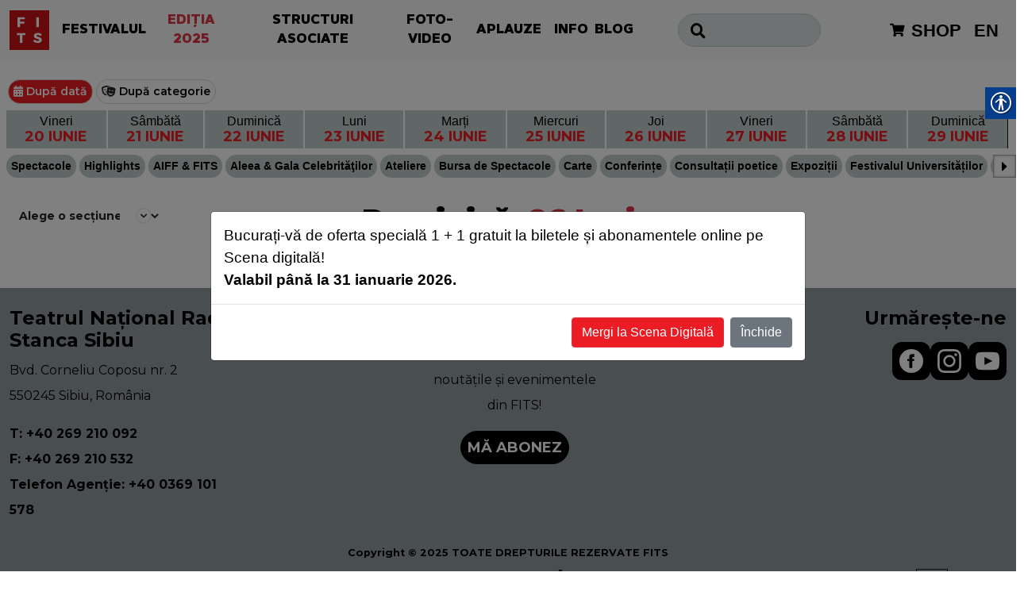

--- FILE ---
content_type: text/html; charset=utf-8
request_url: https://sibfest.ro/ro/events?date=06-26-2022
body_size: 10173
content:
<html>
  <head>
    <meta charset="utf-8" />
    <meta http-equiv="content-language" content="ro" />
    <meta http-equiv='Content-Type' content='Type=text/html; charset=utf-8'>
    <meta name="apple-itunes-app" content="app-id=1580556807">
    <meta name="google-play-app" content="app-id=net.eventya.android.fits">

    <title>FITS</title>
    <link rel="icon" type="image/x-icon" href="https://sibfest.ro/rails/active_storage/blobs/redirect/eyJfcmFpbHMiOnsibWVzc2FnZSI6IkJBaHBBOXl6Q2c9PSIsImV4cCI6bnVsbCwicHVyIjoiYmxvYl9pZCJ9fQ==--ceed655b5c22771448fb8bd06fdadbd1b11ca8e1/FITS.png" />
      <meta name="robots" content="index, follow">

    <meta name="copyright" content="2026 FITS">

    <meta name="viewport" content="width=device-width, initial-scale=1.0">
    <meta name="apple-mobile-web-app-capable" content="yes" />
    <meta name="apple-mobile-web-app-status-bar-style" content="black">
    <meta name="city-name" content="FITS">

    <script src="/assets/scripts_in_header-6fd252a7b90ffb9c056e125deaa6c6f5d5934b894c65ef87645db8c9607c1fb6.js"></script>
    <link rel="stylesheet" href="/assets/sibfest-e3fa6a80153b4ab113bd57ea1d675a257337a487c03fde5fc19b4b7d427a9572.css" media="all" />

    <meta name="csrf-param" content="authenticity_token" />
<meta name="csrf-token" content="SMp5Gw-EEhyJVVADMRy071b02o4Luhm5vfbd73eLw5VhOwn-QV5JCSyFRKNyV-H51lVYYpG3p9rrxA6or7hGqw" />

      <link rel="alternate" hreflang="en" href="https://sibfest.ro/en/events" />
    <meta property="fb:app_id" content="541887775850065" />
    <meta property="og:type" content="website">
    <meta property="og:site_name" content="FITS">
    <meta property="og:url" content="https://sibfest.ro/ro/events">
      
  <meta property="og:title" content="FITS 2025 20 iunie - 29 iunie 2025 / Ediția a 32-a ">
  <meta property="og:description" content="A 32-a ediţie a Festivalului Internaţional de Teatru de la Sibiu are loc între 20 iunie şi 29 iunie. Descoperă programul şi cumpără bilete la cele peste 500 de evenimente invitate!">
  <meta property="og:image" content="https://sibfest.ro/rails/active_storage/blobs/redirect/eyJfcmFpbHMiOnsibWVzc2FnZSI6IkJBaHBBNXlSRVE9PSIsImV4cCI6bnVsbCwicHVyIjoiYmxvYl9pZCJ9fQ==--7cac47113ca3ab86be840cb336aa708ae4a0d9ae/WhatsApp%20Image%202025-06-12%20at%2011.35.45.jpeg">


    
  </head>
  <body class="d-flex flex-column h-100 p-0 overflow-x-hidden">
    

    <div id="real-accessability" data-controller="real-accessibility" class="d-none d-sm-block">
  <a href="#" id="real-accessability-btn" data-action="click->real-accessibility#openToolbar">
    <i class="real-accessability-loading" data-real-accessibility-target="loader"></i>
    <i class="real-accessability-icon" data-real-accessibility-target="icon"></i>
  </a>
  <ul>
    <li><a href="#" id="real-accessability-biggerFont" data-action="click->real-accessibility#changeFontSize" data-effect="real-accessability-biggerFont">Mărește fontul</a></li>
    <li><a href="#" id="real-accessability-smallerFont" data-action="click->real-accessibility#changeFontSize" data-effect="real-accessability-smallerFont">Micșorează fontul</a></li>
    <li><a href="#" id="real-accessability-grayscale" data-action="click->real-accessibility#effectChange" data-effect="real-accessability-grayscale">Alb și negru</a></li>
    <li><a href="#" id="real-accessability-invert" class="real-accessability-effect" data-action="click->real-accessibility#effectChange" data-effect="real-accessability-invert">Inversează culorile</a></li>
    <li><a href="#" id="real-accessability-linkHighlight" data-action="click->real-accessibility#toggleFeature" data-effect="linkHighlight">Evidențiază legăturile</a></li>
    <li><a href="#" id="real-accessability-regularFont" data-action="click->real-accessibility#toggleFeature" data-effect="regularFont">Font normal</a></li>
    <li><a href="#" id="real-accessability-reset" data-action="click->real-accessibility#resetSettings">Resetează</a></li>
  </ul>
</div>


      <nav class="navbar navbar-expand-lg navbar-light bg-light" id="main_menu_navbar" style="z-index:1030;">
  <div class="container-fluid">
    <a href="/" class="navbar-brand">
      <svg id="logo-FITS_red-01" xmlns="http://www.w3.org/2000/svg" width="50" height="50" viewBox="0 0 120 120" class="svg-icon ">
        <path id="Path_1" data-name="Path 1" d="M120,120H0V0H120Z" fill="#cb1113"></path>
        <path id="Path_2" data-name="Path 2" d="M94.647,77.7l2.887-5.924a22.816,22.816,0,0,0-11.89-3.326c-7.246,0-12.026,3.487-12.026,8.98,0,10.569,15.949,7.419,15.949,12.7,0,1.7-1.512,2.6-3.923,2.6-3.146,0-7.8-1.791-10.9-4.47L71.779,94.1A22.635,22.635,0,0,0,85.563,98.87c6.715,0,12.067-3.151,12.067-9.115,0-10.771-15.949-7.836-15.949-12.993,0-1.454,1.335-2.168,3.323-2.168,2.452,0,6.456,1.279,9.643,3.11ZM80.85,50.952h7.668V21.13H80.85V50.952Zm-41.8,23.939h9.1V68.751H22.38v6.139h9V98.614h7.668V74.891Zm-7.3-47.8h14.7V21.13H24.082V50.952H31.75V39.966H45.275V34H31.75V27.094Z" transform="translate(0 0)" fill="#fff"></path>
      </svg>
    </a>

    <button class="navbar-toggler order-3" type="button" data-bs-toggle="collapse" data-bs-target="#topbar_menu" aria-controls="topbar_menu" aria-expanded="false" aria-label="Toggle navigation">
      <span class="navbar-toggler-icon"></span>
    </button>

    <div class="collapse navbar-collapse align-items-start flex-grow-0 order-4 order-sm-1" id="topbar_menu">
      <ul class="navbar-nav me-0 me-lg-5 main_menu_links">
        <li class="nav-item">
  <a class="text-center nav-link fits-button fits-button--link bar-item" href="#" data-bs-toggle="dropdown" aria-expanded="false">
    FESTIVALUL
  </a>

  <div class="main-menu-expanded__content dropdown-menu m-0" aria-labelledby="navbarDropdown" id="main_menu_dropdown_container">
  <div class="row pt-3">
    <div class="col-12">
  <a class="dropdown-item topbar-item" href="/ro/despre-noi?about=about_us">
  Istorie
</a><a class="dropdown-item topbar-item" href="/ro/testimoniale?about=testimonials">
  Testimoniale
</a><a class="dropdown-item topbar-item" href="/ro/arhiva-editii?about=archive">
  Arhivă
</a><a class="dropdown-item topbar-item" href="/ro/echipa?about=team">
  Echipa
</a><a class="dropdown-item topbar-item" href="/ro/locatii">
  Locații
</a>
</div>
  </div>
</div>

</li>
<div class="nav-item align-items-center ">
  <h2 class="nav-item mb-0" data-controller="active-link">
    <a class="text-center nav-link fits-button fits-button--link bar-item " href="/ro/events?attribute_uid_t=b5zzqppn-bhyla&amp;attribute_values_t%5B%5D=&amp;category%5B%5D=eycluwpsp5fjjg&amp;category_select%5B%5D=&amp;date=06-27-2025&amp;view_type=by_date">
      EDIȚIA 2025
    </a>
  </h2>
</div><li class="nav-item">
  <a class="text-center nav-link fits-button fits-button--link bar-item" href="#" data-bs-toggle="dropdown" aria-expanded="false">
    STRUCTURI ASOCIATE
  </a>

  <div class="main-menu-expanded__content dropdown-menu m-0" aria-labelledby="navbarDropdown" id="main_menu_dropdown_container">
  <div class="row pt-3">
    <div class="col-12">
  <a class="dropdown-item topbar-item" href="/ro/aleea-celebritatilor?about=walk_of_fame">
  Aleea Celebrităților
</a><a class="dropdown-item topbar-item" href="/ro/voluntariat?about=volunteer">
  Program Voluntariat
</a><a class="dropdown-item topbar-item" href="/ro/platforma-cercetare-doctorala?about=research">
  Platforma de Cercetare Doctorală
</a><a class="dropdown-item topbar-item" href="/ro/therme?about=therme">
  Therme Forum
</a><a class="dropdown-item topbar-item" href="/ro/festivalul-universitatilor?about=festival">
  Festivalul Universităților de Teatru
</a><a class="dropdown-item topbar-item" href="/ro/platforma-de-arte-vizuale?about=pav">
  platforma de arte vizuale (PAV)
</a><a class="dropdown-item topbar-item" href="/ro/bursa-de-spectacole-sibiu">
  Bursa de Spectacole de la Sibiu
</a><a class="dropdown-item topbar-item" href="/ro/proiecte-si-retele">
  Proiecte și rețele
</a>
</div>
  </div>
</div>

</li>
<div class="nav-item align-items-center ">
  <h2 class="nav-item mb-0" data-controller="active-link">
    <a class="text-center nav-link fits-button fits-button--link bar-item " href="/ro/galerie-foto-video">
      FOTO-VIDEO
    </a>
  </h2>
</div><div class="nav-item align-items-center ">
  <h2 class="nav-item mb-0" data-controller="active-link">
    <a class="text-center nav-link fits-button fits-button--link bar-item " href="/ro/revista-aplauze">
      APLAUZE
    </a>
  </h2>
</div><li class="nav-item">
  <a class="text-center nav-link fits-button fits-button--link bar-item" href="#" data-bs-toggle="dropdown" aria-expanded="false">
    INFO
  </a>

  <div class="main-menu-expanded__content dropdown-menu m-0" aria-labelledby="navbarDropdown" id="main_menu_dropdown_container">
  <div class="row pt-3">
    <div class="col-12">
  <a class="dropdown-item topbar-item" href="/ro/noutati?info=news">
  Noutăți
</a><a class="dropdown-item topbar-item" href="/ro/intrebari-frecvente?info=faq">
  Întrebări frecvente
</a><a class="dropdown-item topbar-item" href="https://acreditari.sibfest.ro/">
  Acreditări
</a><a class="dropdown-item topbar-item" href="/ro/fits-app?info=app">
  FITS mobile app
</a><a class="dropdown-item topbar-item" href="/ro/contact?about=contact">
  Contact
</a>
</div><div class="col-12">
  
</div>
  </div>
</div>

</li>
<div class="nav-item align-items-center ">
  <h2 class="nav-item mb-0" data-controller="active-link">
    <a class="text-center nav-link fits-button fits-button--link bar-item " href="https://blog.sibfest.ro/">
      BLOG
    </a>
  </h2>
</div>
      </ul>
    </div>

    <div class="d-flex flex-row order-2 search-menu-container p-0">
  <div id="top_search_wrapper" class="menu-search flex-fill d-block" data-controller="top-search">
    <form class="navbar-form text-start search-form mb-0" action="/ro/events" accept-charset="UTF-8" method="get">
      <div class="position-relative">
        <input type="text" name="search" id="search-input" class="form-control ps-5 search-input__box search_input dropdown-toggle" data-url="/ro/search.json?q=" data-top-search-target="input" autocomplete="off" />

        <i class="fas fa-search position-absolute top-50 start-0 translate-middle-y ms-3 text-black"></i>
      </div>

      <ul data-top-search-target="results" data-see-more-results="Mai multe rezultate" class="dropdown-menu dropdown-menu-custom-width text-start shadow" data-no-results-found="Nu s-a găsit nici un rezultat">
        <li class="grey-color">
          <p>Loading</p>
        </li>
      </ul>
</form>  </div>
</div>


    <div class="navbar-nav order-3 me-2 d-sm-flex">
      <div class="row">
        <div class="col text-end d-flex">
          <div class="me-3 my-auto">
            <a class="locale_button d-flex align-items-center" href="https://carturesti.ro/raft/raftul-fits-2024-1192675" target="_blank">
              <div><i class="fa fa-shopping-cart fa-xs align-items-center mx-2 text-nowrap"></i></div>
              <div class="d-none d-sm-inline">SHOP</div>
            </a>
          </div>
              <a locale="en" href="/en/events">
                <span class="locale_button">EN</span>
</a>        </div>
      </div>
    </div>
  </div>
</nav>
<noscript>
  <div class="container">
    <div class="alert alert-warning text-center"><i class="fa fa-bell-o"></i> Enable javascript for this website to function properly</div>
  </div>
</noscript>


    
    <div class="yielded_container ">
      
      

<div class="section-menu">
  <div class="row align-items-center links pt-4">
    <div class="col-lg-12 order-lg-1 order-2 d-flex justify-content-start">
      <div class="by_date red-border-bottom ms-lg-2">
        <i class="fas fa-calendar-alt text-dark"></i>
        <a href="/ro/events?view_type=by_date">După dată</a>
      </div>

      <div class="by_category  ms-3 ms-lg-1">
        <i class="fas fa-theater-masks text-dark"></i>
        <a href="/ro/events?view_type=by_category">După categorie</a>
      </div>
    </div>
  </div>
</div>

<div class="sticky-lg-top" style="z-index: 1020">
  <div class="section-menu pt-lg-2 pt-3 bg-white">
      <ul class="nav nav-pills nav-fill px-2" id="events_day_filter">
          <li class="nav-item">
            <a class="nav-link " href="/ro/events?date=06-20-2025">
              <div><h6 class="mb-0 pt-1 fw-normal">Vineri</h6></div>
              <div><h4 class="pb-1"><strong>20 IUNIE</strong></h4></div>
</a>          </li>
          <li class="nav-item">
            <a class="nav-link " href="/ro/events?date=06-21-2025">
              <div><h6 class="mb-0 pt-1 fw-normal">Sâmbătă</h6></div>
              <div><h4 class="pb-1"><strong>21 IUNIE</strong></h4></div>
</a>          </li>
          <li class="nav-item">
            <a class="nav-link " href="/ro/events?date=06-22-2025">
              <div><h6 class="mb-0 pt-1 fw-normal">Duminică</h6></div>
              <div><h4 class="pb-1"><strong>22 IUNIE</strong></h4></div>
</a>          </li>
          <li class="nav-item">
            <a class="nav-link " href="/ro/events?date=06-23-2025">
              <div><h6 class="mb-0 pt-1 fw-normal">Luni</h6></div>
              <div><h4 class="pb-1"><strong>23 IUNIE</strong></h4></div>
</a>          </li>
          <li class="nav-item">
            <a class="nav-link " href="/ro/events?date=06-24-2025">
              <div><h6 class="mb-0 pt-1 fw-normal">Marți</h6></div>
              <div><h4 class="pb-1"><strong>24 IUNIE</strong></h4></div>
</a>          </li>
          <li class="nav-item">
            <a class="nav-link " href="/ro/events?date=06-25-2025">
              <div><h6 class="mb-0 pt-1 fw-normal">Miercuri</h6></div>
              <div><h4 class="pb-1"><strong>25 IUNIE</strong></h4></div>
</a>          </li>
          <li class="nav-item">
            <a class="nav-link " href="/ro/events?date=06-26-2025">
              <div><h6 class="mb-0 pt-1 fw-normal">Joi</h6></div>
              <div><h4 class="pb-1"><strong>26 IUNIE</strong></h4></div>
</a>          </li>
          <li class="nav-item">
            <a class="nav-link " href="/ro/events?date=06-27-2025">
              <div><h6 class="mb-0 pt-1 fw-normal">Vineri</h6></div>
              <div><h4 class="pb-1"><strong>27 IUNIE</strong></h4></div>
</a>          </li>
          <li class="nav-item">
            <a class="nav-link " href="/ro/events?date=06-28-2025">
              <div><h6 class="mb-0 pt-1 fw-normal">Sâmbătă</h6></div>
              <div><h4 class="pb-1"><strong>28 IUNIE</strong></h4></div>
</a>          </li>
          <li class="nav-item">
            <a class="nav-link " href="/ro/events?date=06-29-2025">
              <div><h6 class="mb-0 pt-1 fw-normal">Duminică</h6></div>
              <div><h4 class="pb-1"><strong>29 IUNIE</strong></h4></div>
</a>          </li>
      </ul>

      <div class="d-sm-none" id="events_day_filter">
        <select class="form-select-new" onchange="window.location.href = this.value;">
            <option value="/ro/events?date=06-20-2025" >
              Vineri 20 IUNIE
            </option>
            <option value="/ro/events?date=06-21-2025" >
              Sâmbătă 21 IUNIE
            </option>
            <option value="/ro/events?date=06-22-2025" >
              Duminică 22 IUNIE
            </option>
            <option value="/ro/events?date=06-23-2025" >
              Luni 23 IUNIE
            </option>
            <option value="/ro/events?date=06-24-2025" >
              Marți 24 IUNIE
            </option>
            <option value="/ro/events?date=06-25-2025" >
              Miercuri 25 IUNIE
            </option>
            <option value="/ro/events?date=06-26-2025" >
              Joi 26 IUNIE
            </option>
            <option value="/ro/events?date=06-27-2025" >
              Vineri 27 IUNIE
            </option>
            <option value="/ro/events?date=06-28-2025" >
              Sâmbătă 28 IUNIE
            </option>
            <option value="/ro/events?date=06-29-2025" >
              Duminică 29 IUNIE
            </option>
        </select>
      </div>

    <form action="/ro/events" accept-charset="UTF-8" method="get">
      <input type="hidden" name="date" id="date" value="06-26-2022" autocomplete="off" />
      <input type="hidden" name="view_type" id="view_type" autocomplete="off" />
      <div class="section-menu__filter" id="events_attribute_filter">
        <div class="ps-2" style="overflow:hidden;">

          <div class="swiper-container pt-0" data-id="swiper-container-g" id="swiper-container-g">
            <div class="swiper-wrapper">
                <div class="swiper-slide me-1">
                  <input type="checkbox" name="category[]" id="category_eycluwpsp5fjjg" value="eycluwpsp5fjjg" class="btn-check" data-toggle="submit_on_select" data-taxonomy-type="category" />
                  <label class="btn btn-outline-primary " for="category_eycluwpsp5fjjg">Spectacole</label>
                </div>
                <div class="swiper-slide me-1">
                  <input type="checkbox" name="category[]" id="category_kfq3ktqmurv84a" value="kfq3ktqmurv84a" class="btn-check" data-toggle="submit_on_select" data-taxonomy-type="category" />
                  <label class="btn btn-outline-primary " for="category_kfq3ktqmurv84a">Highlights</label>
                </div>
                <div class="swiper-slide me-1">
                  <input type="checkbox" name="category[]" id="category_barvwqofwnwuwg" value="barvwqofwnwuwg" class="btn-check" data-toggle="submit_on_select" data-taxonomy-type="category" />
                  <label class="btn btn-outline-primary " for="category_barvwqofwnwuwg">AIFF &amp; FITS</label>
                </div>
                <div class="swiper-slide me-1">
                  <input type="checkbox" name="category[]" id="category_zxdgydmbxoydgw" value="zxdgydmbxoydgw" class="btn-check" data-toggle="submit_on_select" data-taxonomy-type="category" />
                  <label class="btn btn-outline-primary " for="category_zxdgydmbxoydgw">Aleea &amp; Gala Celebrităţilor</label>
                </div>
                <div class="swiper-slide me-1">
                  <input type="checkbox" name="category[]" id="category_htskc1rjklal7g" value="htskc1rjklal7g" class="btn-check" data-toggle="submit_on_select" data-taxonomy-type="category" />
                  <label class="btn btn-outline-primary " for="category_htskc1rjklal7g">Ateliere</label>
                </div>
                <div class="swiper-slide me-1">
                  <input type="checkbox" name="category[]" id="category_pb1kcohippp1vg" value="pb1kcohippp1vg" class="btn-check" data-toggle="submit_on_select" data-taxonomy-type="category" />
                  <label class="btn btn-outline-primary " for="category_pb1kcohippp1vg">Bursa de Spectacole</label>
                </div>
                <div class="swiper-slide me-1">
                  <input type="checkbox" name="category[]" id="category__po9uczbbsj8ga" value="_po9uczbbsj8ga" class="btn-check" data-toggle="submit_on_select" data-taxonomy-type="category" />
                  <label class="btn btn-outline-primary " for="category__po9uczbbsj8ga">Carte</label>
                </div>
                <div class="swiper-slide me-1">
                  <input type="checkbox" name="category[]" id="category_pixlursxsfun_a" value="pixlursxsfun_a" class="btn-check" data-toggle="submit_on_select" data-taxonomy-type="category" />
                  <label class="btn btn-outline-primary " for="category_pixlursxsfun_a">Conferințe</label>
                </div>
                <div class="swiper-slide me-1">
                  <input type="checkbox" name="category[]" id="category_t7dmxzgmoqd7ra" value="t7dmxzgmoqd7ra" class="btn-check" data-toggle="submit_on_select" data-taxonomy-type="category" />
                  <label class="btn btn-outline-primary " for="category_t7dmxzgmoqd7ra">Consultații poetice</label>
                </div>
                <div class="swiper-slide me-1">
                  <input type="checkbox" name="category[]" id="category_ihdfisr8svrb9w" value="ihdfisr8svrb9w" class="btn-check" data-toggle="submit_on_select" data-taxonomy-type="category" />
                  <label class="btn btn-outline-primary " for="category_ihdfisr8svrb9w">Expoziții</label>
                </div>
                <div class="swiper-slide me-1">
                  <input type="checkbox" name="category[]" id="category_spix4upju4ga1w" value="spix4upju4ga1w" class="btn-check" data-toggle="submit_on_select" data-taxonomy-type="category" />
                  <label class="btn btn-outline-primary " for="category_spix4upju4ga1w">Festivalul Universităților</label>
                </div>
                <div class="swiper-slide me-1">
                  <input type="checkbox" name="category[]" id="category_gd0lkc-j4ibi9g" value="gd0lkc-j4ibi9g" class="btn-check" data-toggle="submit_on_select" data-taxonomy-type="category" />
                  <label class="btn btn-outline-primary " for="category_gd0lkc-j4ibi9g">Film</label>
                </div>
                <div class="swiper-slide me-1">
                  <input type="checkbox" name="category[]" id="category_wzzq6uizdtf75a" value="wzzq6uizdtf75a" class="btn-check" data-toggle="submit_on_select" data-taxonomy-type="category" />
                  <label class="btn btn-outline-primary " for="category_wzzq6uizdtf75a">Instalație</label>
                </div>
                <div class="swiper-slide me-1">
                  <input type="checkbox" name="category[]" id="category_nxpwxfyymycyja" value="nxpwxfyymycyja" class="btn-check" data-toggle="submit_on_select" data-taxonomy-type="category" />
                  <label class="btn btn-outline-primary " for="category_nxpwxfyymycyja">platforma de arte vizuale (PAV)</label>
                </div>
                <div class="swiper-slide me-1">
                  <input type="checkbox" name="category[]" id="category_4krywizezly9qw" value="4krywizezly9qw" class="btn-check" data-toggle="submit_on_select" data-taxonomy-type="category" />
                  <label class="btn btn-outline-primary " for="category_4krywizezly9qw">Platforma de Cercetare Doctorală </label>
                </div>
                <div class="swiper-slide me-1">
                  <input type="checkbox" name="category[]" id="category_ofssmnn46jnjlw" value="ofssmnn46jnjlw" class="btn-check" data-toggle="submit_on_select" data-taxonomy-type="category" />
                  <label class="btn btn-outline-primary " for="category_ofssmnn46jnjlw">Realitate virtuală</label>
                </div>
                <div class="swiper-slide me-1">
                  <input type="checkbox" name="category[]" id="category_1811cc9eimrmdq" value="1811cc9eimrmdq" class="btn-check" data-toggle="submit_on_select" data-taxonomy-type="category" />
                  <label class="btn btn-outline-primary " for="category_1811cc9eimrmdq">Spectacol-Lectură</label>
                </div>
                <div class="swiper-slide me-1">
                  <input type="checkbox" name="category[]" id="category_1zqgcdjsrxe_xa" value="1zqgcdjsrxe_xa" class="btn-check" data-toggle="submit_on_select" data-taxonomy-type="category" />
                  <label class="btn btn-outline-primary " for="category_1zqgcdjsrxe_xa">Therme Forum</label>
                </div>
            </div>
            <div class="swiper-button-program-prev"><i class="fas fa-caret-left"></i></div>
            <div class="swiper-button-program-next"><i class="fas fa-caret-right"></i></div>
          </div>
        </div>

        <div class="d-sm-flex w-100 justify-content-start align-items-center position-relative pb-2">
          <div class="pt-lg-4 pt-0 mobile_attribute d-lg-flex d-block justify-content-start overflow-hidden">
              <input type="hidden" name="attribute_uid_t" id="attribute_uid_t" value="b5zzqppn-bhyla" autocomplete="off" />
              <div class="ps-4 d-none" data-id="swiper-container-t">
                <div class="swiper-wrapper">
                    <div class="swiper-slide">
                      <input type="checkbox" name="attribute_values_t[]" id="attr_b5zzqppn-bhyla_8o_hhzxrr8hbgw" value="8o_hhzxrr8hbgw" class="btn-check" data-toggle="submit_on_select" data-taxonomy-type="indoor_outdoor" />
                      <label class="btn btn-outline-primary " for="attr_b5zzqppn-bhyla_8o_hhzxrr8hbgw">Indoor</label>
                    </div>
                    <div class="swiper-slide">
                      <input type="checkbox" name="attribute_values_t[]" id="attr_b5zzqppn-bhyla_ywvjhrg015zlrw" value="ywvjhrg015zlrw" class="btn-check" data-toggle="submit_on_select" data-taxonomy-type="indoor_outdoor" />
                      <label class="btn btn-outline-primary " for="attr_b5zzqppn-bhyla_ywvjhrg015zlrw">Outdoor</label>
                    </div>
                    <div class="swiper-slide">
                      <input type="checkbox" name="attribute_values_t[]" id="attr_b5zzqppn-bhyla_hehdk_oey6s9xq" value="hehdk_oey6s9xq" class="btn-check" data-toggle="submit_on_select" data-taxonomy-type="indoor_outdoor" />
                      <label class="btn btn-outline-primary " for="attr_b5zzqppn-bhyla_hehdk_oey6s9xq">Online</label>
                    </div>
                    <div class="swiper-slide">
                      <input type="checkbox" name="attribute_values_t[]" id="attr_b5zzqppn-bhyla_pcwbxbzg1rqpfg" value="pcwbxbzg1rqpfg" class="btn-check" data-toggle="submit_on_select" data-taxonomy-type="indoor_outdoor" />
                      <label class="btn btn-outline-primary " for="attr_b5zzqppn-bhyla_pcwbxbzg1rqpfg">Acces gratuit</label>
                    </div>
                </div>
              </div>

              <select class="form-select-new ms-md-2 mb-2 mb-lg-0 mt-lg-0 mt-2" name="attribute_values_t[]" id="attribute-select" data-taxonomy_type="indoor_outdoor" data-toggle="submit_on_select" data-t-uid="b5zzqppn-bhyla" data-params="date=06-26-2022">
                <option value=""> Alege o secțiune </option>
                <option value="all_events" >
                  Toate evenimentele
                </option>
                  <option value="8o_hhzxrr8hbgw" >
                    Indoor
                  </option>
                  <option value="ywvjhrg015zlrw" >
                    Outdoor
                  </option>
                  <option value="hehdk_oey6s9xq" >
                    Online
                  </option>
                  <option value="pcwbxbzg1rqpfg" >
                    Acces gratuit
                  </option>
              </select>

            <div class="mobile_category my-2 my-lg-0 d-sm-none">
              <select name="category_select[]" id="category-select" class="form-select-new" data-taxonomy_type="category" data-toggle="submit_on_select">
                <option value=""> Selectează o categorie </option>
                  <option value="eycluwpsp5fjjg"  >
                    Spectacole
                  </option>
                  <option value="kfq3ktqmurv84a"  >
                    Highlights
                  </option>
                  <option value="barvwqofwnwuwg"  >
                    AIFF &amp; FITS
                  </option>
                  <option value="zxdgydmbxoydgw"  >
                    Aleea &amp; Gala Celebrităţilor
                  </option>
                  <option value="htskc1rjklal7g"  >
                    Ateliere
                  </option>
                  <option value="pb1kcohippp1vg"  >
                    Bursa de Spectacole
                  </option>
                  <option value="_po9uczbbsj8ga"  >
                    Carte
                  </option>
                  <option value="pixlursxsfun_a"  >
                    Conferințe
                  </option>
                  <option value="t7dmxzgmoqd7ra"  >
                    Consultații poetice
                  </option>
                  <option value="ihdfisr8svrb9w"  >
                    Expoziții
                  </option>
                  <option value="spix4upju4ga1w"  >
                    Festivalul Universităților
                  </option>
                  <option value="gd0lkc-j4ibi9g"  >
                    Film
                  </option>
                  <option value="wzzq6uizdtf75a"  >
                    Instalație
                  </option>
                  <option value="nxpwxfyymycyja"  >
                    platforma de arte vizuale (PAV)
                  </option>
                  <option value="4krywizezly9qw"  >
                    Platforma de Cercetare Doctorală 
                  </option>
                  <option value="ofssmnn46jnjlw"  >
                    Realitate virtuală
                  </option>
                  <option value="1811cc9eimrmdq"  >
                    Spectacol-Lectură
                  </option>
                  <option value="1zqgcdjsrxe_xa"  >
                    Therme Forum
                  </option>
              </select>
            </div>



          </div>
          <div class="sibfest-headline-font position-absolute start-50 translate-middle-x mt-lg-3 mt-2">
            Duminică, <span class='text-danger'>26 Iunie</span>
          </div>
        </div>
      </div>
</form>  </div>
</div>

<div class="m-0 p-0">
  <div data-infinite-scroll-target="entries" id="event_list_container">
    <div class="container-fluid px-0" id="events_list">
  <div class="row align-items-center mb-5">
  </div>
</div>
  </div>

  <div data-controller="infinite-scroll">
    <div class="text-center d-none" data-infinite-scroll-target="pagination">
      
    </div>

    <div class="text-center d-none" data-infinite-scroll-target="loading">
      <i class="fad fa-4x fa-spinner-third fa-spin text-danger"></i>
    </div>
  </div>
</div>


    </div>

      <footer class="footer mt-auto pt-4">
  <div class="row">
    <div class="col-12 col-sm-3 text-center text-sm-start">
      <h4 class="fw-bolder">Teatrul Național Radu Stanca Sibiu </h4><p>Bvd. Corneliu Coposu nr. 2 <br/>550245 Sibiu, România</p>
      <a href="tel:+40 269 210 092" class="fw-bold">T: +40 269 210 092</a><br/>
      <a href="fax:+40 269 210 532" class="fw-bold">F: +40 269 210 532</a><br/>
      <a href="tel:+40 369 101 578" class="fw-bold">Telefon Agenție: +40 0369 101 578</a>
    </div>
    <div class="col-12 col-sm-6">
      <div class="pb-5" id="newsletter">
  <div class="row align-items-center justify-content-center mx-2">
    <div class="col-lg-5">
     <div class="text-center d-lg-flex">
      <div class="ms-lg-3">
        <h4 class="fw-bolder">Newsletter</h4>
        <p class="my-4 my-lg-3 text-center">Fii la curent cu toate noutățile și evenimentele din FITS!</p>
         <p class="text-white m-lg-0 m-2 text-center text-uppercase fw-bold"> <a href="https://fitsibiu.substack.com/" class="px-2 py-1 fits-button--newsletter mx-auto" target="_blank"> Mă abonez </a> </p>
      </div>
     </div>
    </div>
  </div>
</div>

      <div class="row text-center mt-5">
        <div class="col-12">
          <small class="fw-bold"> Copyright © 2025 TOATE DREPTURILE REZERVATE FITS </small>
        </div>
      </div>
    </div>
    <div class="col-12 col-sm-3 text-center">
      <h4 class="fw-bolder text-sm-end text-center pb-2"> Urmărește-ne </h4>
      <div class="social__container d-flex justify-content-sm-end justify-content-center gap-3">
        <a class="social__icon" href="http://www.facebook.com/FITSibiu" target="_blank" rel="nofollow">
          <svg xmlns="http://www.w3.org/2000/svg" viewBox="0 0 28 28">
            <path class="fill" d="M14,0A14,14,0,1,0,28,14,14,14,0,0,0,14,0Zm3.5,9.333H15.925c-.628,0-.758.258-.758.908v1.426H17.5L17.256,14h-2.09v8.167h-3.5V14H9.333V11.667h2.333V8.974c0-2.064,1.086-3.141,3.534-3.141h2.3Z"/>
          </svg>
        </a>

        <a class="social__icon" href="https://www.instagram.com/fitsibiu/" target="_blank" rel="nofollow">
          <svg xmlns="http://www.w3.org/2000/svg" viewBox="0 0 28 28">
            <path class="fill" d="M14,2.524c3.738,0,4.181.014,5.658.082,3.794.173,5.566,1.973,5.739,5.739.068,1.476.08,1.919.08,5.657s-.014,4.181-.08,5.657c-.174,3.763-1.941,5.566-5.739,5.739-1.477.068-1.918.082-5.658.082s-4.181-.014-5.657-.082c-3.8-.174-5.566-1.982-5.739-5.74-.068-1.476-.082-1.918-.082-5.657s.015-4.18.082-5.657C2.778,4.578,4.545,2.777,8.343,2.6c1.477-.066,1.919-.08,5.657-.08ZM14,0C10.2,0,9.722.016,8.229.084,3.144.317.318,3.138.085,8.227.016,9.722,0,10.2,0,14s.016,4.279.084,5.773c.233,5.084,3.054,7.91,8.143,8.143C9.722,27.984,10.2,28,14,28s4.279-.016,5.773-.084c5.08-.233,7.912-3.054,8.142-8.143C27.984,18.279,28,17.8,28,14s-.016-4.278-.084-5.771c-.229-5.08-3.053-7.91-8.142-8.143C18.279.016,17.8,0,14,0Zm0,6.811A7.19,7.19,0,1,0,21.189,14,7.189,7.189,0,0,0,14,6.811Zm0,11.856A4.667,4.667,0,1,1,18.667,14,4.666,4.666,0,0,1,14,18.667ZM21.474,4.847a1.68,1.68,0,1,0,1.679,1.68A1.681,1.681,0,0,0,21.474,4.847Z"/>
          </svg>
        </a>

        <a class="social__icon" href="http://www.youtube.com/user/FITSibiu" target="_blank" rel="nofollow">
          <svg xmlns="http://www.w3.org/2000/svg" viewBox="0 0 37.333 28">
            <path class="fill" d="M30.512,3.286c-5.606-.383-18.092-.381-23.691,0C.759,3.7.045,7.362,0,17c.045,9.621.753,13.3,6.821,13.714,5.6.381,18.085.383,23.691,0C36.574,30.3,37.288,26.638,37.333,17,37.288,7.379,36.58,3.7,30.512,3.286ZM14,23.222V10.778l12.444,6.211Z" transform="translate(0 -3)"/>
          </svg>
        </a>
      </div>
    </div>
  </div>
  <div class="row mt-1 footer-copyright">
    <div class="col-12 col-sm-4 text-sm-start text-center fw-bold">
      © Festivalul Internațional de Teatru de la Sibiu
    </div>
    <div class="col-12 col-sm-4 text-center">
      Powered by
      <a target="_blank" href="https://eventya.net">
        <img style="width: 100px" src="/logo_eventya_black_no_headline.png" />
</a>    </div>
    <div class="col-12 col-sm-4 text-center">
      <div class="d-flex align-items-center gap-2 justify-content-end d-sm-flex d-none" style="height: 40px;">
        <div style="width: 40px; height: 40px;">
          <svg id="logo-FITS_outline-01" xmlns="http://www.w3.org/2000/svg" viewBox="0 0 100 100" class="svg-icon w-100 h-100">
            <g id="Group_1" data-name="Group 1">
              <path class="fill" d="M98,2V98H2V2H98m2-2H0V100H100V0Z" />
            </g>
            <path class="fill" d="M75.44,63.15l2.12-4.4a16.609,16.609,0,0,0-8.73-2.47c-5.32,0-8.83,2.59-8.83,6.67,0,7.85,11.71,5.51,11.71,9.43,0,1.26-1.11,1.93-2.88,1.93a13.79,13.79,0,0,1-8-3.32l-2.18,4.34a16.5,16.5,0,0,0,10.12,3.54c4.93,0,8.86-2.34,8.86-6.77,0-8-11.71-5.82-11.71-9.65,0-1.08.98-1.61,2.44-1.61a16.5,16.5,0,0,1,7.08,2.31ZM65.31,43.28h5.63V21.13H65.31V43.28ZM34.62,61.06H41.3V56.5H22.38v4.56h6.61V78.68h5.63V61.06Zm-5.36-35.5H40.05V21.13H23.63V43.28h5.63V35.12h9.93V30.69H29.26V25.56Z" />
          </svg>
        </div>

        <a class="d-flex align-items-center" target="_blank" rel="nofollow" href="/cms/?locale=ro">
          <svg xmlns="http://www.w3.org/2000/svg" width="20" height="20" viewBox="0 0 40 40" class="svg-icon">
            <path class="fill" d="M20,0A20,20,0,1,1,0,20,20.009,20.009,0,0,1,20,0ZM33.545,32.35a4.215,4.215,0,0,0-2.707-1.417c-6.413-1.51-6.828-2.5-7.253-3.432a3.644,3.644,0,0,1,.342-3.3c2.877-5.428,3.483-10.04,1.712-12.983A6.253,6.253,0,0,0,20,8.333a6.282,6.282,0,0,0-5.682,2.938c-1.777,2.982-1.155,7.573,1.748,12.928a3.625,3.625,0,0,1,.367,3.29c-.442.977-1.018,1.983-7.275,3.443a4.22,4.22,0,0,0-2.705,1.413,18.322,18.322,0,0,0,27.092,0Z" />
          </svg>
          <span class="fw-bold">LOGIN</span>
</a>      </div>
    </div>
  </div>
</footer>

<div class="row d-none" id="consent-popup">
  <div class="col-sm-4 col-12 consent-popup-col">
    <div class="p-3 pb-4 bg-custom text-white">
    <div class="row">
      <div class="col-10">
        <h2>Acceptă Cookies</h2>
      </div>
      <div class="col-2 text-end">
        <a id="refuze-cookie-btn" href="#">
          <i class="fas fa-times"></i>
</a>      </div>
    </div>
      <p>
        Acest website folosește cookie-uri. Verifică
        <a href="<span class="translation_missing" title="translation missing: ro.sibfest.link.privacy_policy">Privacy Policy</span>" class="ml-1 text-decoration-underline">
          Politica de confidențialitate
        </a>
      </p>
      <button type="button" id="accept-cookie-btn" class="btn btn-danger w-100">Acceptă</button>
    </div>
  </div>
</div>


  
  <script async src="https://www.googletagmanager.com/gtag/js?id=G-4T3Z97XC42"></script>
  <script>
    window.dataLayer = window.dataLayer || [];
    function gtag() { dataLayer.push(arguments); }
    gtag('js', new Date());
    gtag('config', 'G-4T3Z97XC42', {'website_uid': 'fits'});
  </script>

    <script async src="https://www.googletagmanager.com/gtag/js?id=G-2H6DK821SQ"></script>
  <script>
    window.dataLayer = window.dataLayer || [];
    function gtag(){dataLayer.push(arguments);}
    gtag('js', new Date());
    gtag('config', 'G-2H6DK821SQ');
  </script>


        <div data-controller="online-popup" class="popup-modal">
    <div data-online-popup-target="popup" class="modal fade shadow shadow-lg" tabindex="-1" role="dialog">
      <div class="modal-dialog modal-dialog-centered" role="document">
        <div class="modal-content">
          <div class="modal-body">
            <div>
               Bucurați-vă de oferta specială 1 + 1 gratuit la biletele și abonamentele online pe Scena digitală! <br> <b> Valabil până la 31 ianuarie 2026. </b>
            </div>
          </div>
          <div class="modal-footer">
            <a class="btn btn-danger" target="_blank" href="https://scena-digitala.ro">Mergi la Scena Digitală</a>
            <button type="button" class="btn btn-secondary" data-action="click->online-popup#closePopup"> Închide </button>
          </div>
        </div>
      </div>
    </div>
  </div>


    
  </body>
</html>


--- FILE ---
content_type: application/javascript
request_url: https://sibfest.ro/assets/scripts_in_header-6fd252a7b90ffb9c056e125deaa6c6f5d5934b894c65ef87645db8c9607c1fb6.js
body_size: 473013
content:
(()=>{var Kp=Object.create;var bs=Object.defineProperty;var Up=Object.getOwnPropertyDescriptor;var Xp=Object.getOwnPropertyNames;var Gp=Object.getPrototypeOf,Qp=Object.prototype.hasOwnProperty;var Jp=(i,e,t)=>e in i?bs(i,e,{enumerable:!0,configurable:!0,writable:!0,value:t}):i[e]=t;var Zp=(i,e)=>()=>(i&&(e=i(i=0)),e);var Lr=(i,e)=>()=>(e||i((e={exports:{}}).exports,e),e.exports),At=(i,e)=>{for(var t in e)bs(i,t,{get:e[t],enumerable:!0})},Hu=(i,e,t,n)=>{if(e&&typeof e=="object"||typeof e=="function")for(let r of Xp(e))!Qp.call(i,r)&&r!==t&&bs(i,r,{get:()=>e[r],enumerable:!(n=Up(e,r))||n.enumerable});return i};var Mr=(i,e,t)=>(t=i!=null?Kp(Gp(i)):{},Hu(e||!i||!i.__esModule?bs(t,"default",{value:i,enumerable:!0}):t,i)),em=i=>Hu(bs({},"__esModule",{value:!0}),i);var st=(i,e,t)=>(Jp(i,typeof e!="symbol"?e+"":e,t),t);var da=Lr((Vu,kr)=>{(function(i,e){"use strict";typeof kr=="object"&&typeof kr.exports=="object"?kr.exports=i.document?e(i,!0):function(t){if(!t.document)throw new Error("jQuery requires a window with a document");return e(t)}:e(i)})(typeof window<"u"?window:Vu,function(i,e){"use strict";var t=[],n=Object.getPrototypeOf,r=t.slice,o=t.flat?function(s){return t.flat.call(s)}:function(s){return t.concat.apply([],s)},d=t.push,f=t.indexOf,p={},v=p.toString,E=p.hasOwnProperty,w=E.toString,M=w.call(Object),T={},x=function(a){return typeof a=="function"&&typeof a.nodeType!="number"&&typeof a.item!="function"},k=function(a){return a!=null&&a===a.window},P=i.document,B={type:!0,src:!0,nonce:!0,noModule:!0};function J(s,a,l){l=l||P;var u,m,g=l.createElement("script");if(g.text=s,a)for(u in B)m=a[u]||a.getAttribute&&a.getAttribute(u),m&&g.setAttribute(u,m);l.head.appendChild(g).parentNode.removeChild(g)}function X(s){return s==null?s+"":typeof s=="object"||typeof s=="function"?p[v.call(s)]||"object":typeof s}var W="3.7.1",ee=/HTML$/i,c=function(s,a){return new c.fn.init(s,a)};c.fn=c.prototype={jquery:W,constructor:c,length:0,toArray:function(){return r.call(this)},get:function(s){return s==null?r.call(this):s<0?this[s+this.length]:this[s]},pushStack:function(s){var a=c.merge(this.constructor(),s);return a.prevObject=this,a},each:function(s){return c.each(this,s)},map:function(s){return this.pushStack(c.map(this,function(a,l){return s.call(a,l,a)}))},slice:function(){return this.pushStack(r.apply(this,arguments))},first:function(){return this.eq(0)},last:function(){return this.eq(-1)},even:function(){return this.pushStack(c.grep(this,function(s,a){return(a+1)%2}))},odd:function(){return this.pushStack(c.grep(this,function(s,a){return a%2}))},eq:function(s){var a=this.length,l=+s+(s<0?a:0);return this.pushStack(l>=0&&l<a?[this[l]]:[])},end:function(){return this.prevObject||this.constructor()},push:d,sort:t.sort,splice:t.splice},c.extend=c.fn.extend=function(){var s,a,l,u,m,g,b=arguments[0]||{},O=1,C=arguments.length,I=!1;for(typeof b=="boolean"&&(I=b,b=arguments[O]||{},O++),typeof b!="object"&&!x(b)&&(b={}),O===C&&(b=this,O--);O<C;O++)if((s=arguments[O])!=null)for(a in s)u=s[a],!(a==="__proto__"||b===u)&&(I&&u&&(c.isPlainObject(u)||(m=Array.isArray(u)))?(l=b[a],m&&!Array.isArray(l)?g=[]:!m&&!c.isPlainObject(l)?g={}:g=l,m=!1,b[a]=c.extend(I,g,u)):u!==void 0&&(b[a]=u));return b},c.extend({expando:"jQuery"+(W+Math.random()).replace(/\D/g,""),isReady:!0,error:function(s){throw new Error(s)},noop:function(){},isPlainObject:function(s){var a,l;return!s||v.call(s)!=="[object Object]"?!1:(a=n(s),a?(l=E.call(a,"constructor")&&a.constructor,typeof l=="function"&&w.call(l)===M):!0)},isEmptyObject:function(s){var a;for(a in s)return!1;return!0},globalEval:function(s,a,l){J(s,{nonce:a&&a.nonce},l)},each:function(s,a){var l,u=0;if(re(s))for(l=s.length;u<l&&a.call(s[u],u,s[u])!==!1;u++);else for(u in s)if(a.call(s[u],u,s[u])===!1)break;return s},text:function(s){var a,l="",u=0,m=s.nodeType;if(!m)for(;a=s[u++];)l+=c.text(a);return m===1||m===11?s.textContent:m===9?s.documentElement.textContent:m===3||m===4?s.nodeValue:l},makeArray:function(s,a){var l=a||[];return s!=null&&(re(Object(s))?c.merge(l,typeof s=="string"?[s]:s):d.call(l,s)),l},inArray:function(s,a,l){return a==null?-1:f.call(a,s,l)},isXMLDoc:function(s){var a=s&&s.namespaceURI,l=s&&(s.ownerDocument||s).documentElement;return!ee.test(a||l&&l.nodeName||"HTML")},merge:function(s,a){for(var l=+a.length,u=0,m=s.length;u<l;u++)s[m++]=a[u];return s.length=m,s},grep:function(s,a,l){for(var u,m=[],g=0,b=s.length,O=!l;g<b;g++)u=!a(s[g],g),u!==O&&m.push(s[g]);return m},map:function(s,a,l){var u,m,g=0,b=[];if(re(s))for(u=s.length;g<u;g++)m=a(s[g],g,l),m!=null&&b.push(m);else for(g in s)m=a(s[g],g,l),m!=null&&b.push(m);return o(b)},guid:1,support:T}),typeof Symbol=="function"&&(c.fn[Symbol.iterator]=t[Symbol.iterator]),c.each("Boolean Number String Function Array Date RegExp Object Error Symbol".split(" "),function(s,a){p["[object "+a+"]"]=a.toLowerCase()});function re(s){var a=!!s&&"length"in s&&s.length,l=X(s);return x(s)||k(s)?!1:l==="array"||a===0||typeof a=="number"&&a>0&&a-1 in s}function le(s,a){return s.nodeName&&s.nodeName.toLowerCase()===a.toLowerCase()}var he=t.pop,De=t.sort,te=t.splice,G="[\\x20\\t\\r\\n\\f]",ae=new RegExp("^"+G+"+|((?:^|[^\\\\])(?:\\\\.)*)"+G+"+$","g");c.contains=function(s,a){var l=a&&a.parentNode;return s===l||!!(l&&l.nodeType===1&&(s.contains?s.contains(l):s.compareDocumentPosition&&s.compareDocumentPosition(l)&16))};var Ee=/([\0-\x1f\x7f]|^-?\d)|^-$|[^\x80-\uFFFF\w-]/g;function Ue(s,a){return a?s==="\0"?"\uFFFD":s.slice(0,-1)+"\\"+s.charCodeAt(s.length-1).toString(16)+" ":"\\"+s}c.escapeSelector=function(s){return(s+"").replace(Ee,Ue)};var Q=P,de=d;(function(){var s,a,l,u,m,g=de,b,O,C,I,j,z=c.expando,R=0,U=0,ge=Cr(),Me=Cr(),Se=Cr(),lt=Cr(),tt=function(S,D){return S===D&&(m=!0),0},oi="checked|selected|async|autofocus|autoplay|controls|defer|disabled|hidden|ismap|loop|multiple|open|readonly|required|scoped",ai="(?:\\\\[\\da-fA-F]{1,6}"+G+"?|\\\\[^\\r\\n\\f]|[\\w-]|[^\0-\\x7f])+",Ce="\\["+G+"*("+ai+")(?:"+G+"*([*^$|!~]?=)"+G+`*(?:'((?:\\\\.|[^\\\\'])*)'|"((?:\\\\.|[^\\\\"])*)"|(`+ai+"))|)"+G+"*\\]",sn=":("+ai+`)(?:\\((('((?:\\\\.|[^\\\\'])*)'|"((?:\\\\.|[^\\\\"])*)")|((?:\\\\.|[^\\\\()[\\]]|`+Ce+")*)|.*)\\)|)",ke=new RegExp(G+"+","g"),Ye=new RegExp("^"+G+"*,"+G+"*"),ms=new RegExp("^"+G+"*([>+~]|"+G+")"+G+"*"),sa=new RegExp(G+"|>"),li=new RegExp(sn),gs=new RegExp("^"+ai+"$"),ci={ID:new RegExp("^#("+ai+")"),CLASS:new RegExp("^\\.("+ai+")"),TAG:new RegExp("^("+ai+"|[*])"),ATTR:new RegExp("^"+Ce),PSEUDO:new RegExp("^"+sn),CHILD:new RegExp("^:(only|first|last|nth|nth-last)-(child|of-type)(?:\\("+G+"*(even|odd|(([+-]|)(\\d*)n|)"+G+"*(?:([+-]|)"+G+"*(\\d+)|))"+G+"*\\)|)","i"),bool:new RegExp("^(?:"+oi+")$","i"),needsContext:new RegExp("^"+G+"*[>+~]|:(even|odd|eq|gt|lt|nth|first|last)(?:\\("+G+"*((?:-\\d)?\\d*)"+G+"*\\)|)(?=[^-]|$)","i")},Ri=/^(?:input|select|textarea|button)$/i,Fi=/^h\d$/i,jt=/^(?:#([\w-]+)|(\w+)|\.([\w-]+))$/,ra=/[+~]/,yi=new RegExp("\\\\[\\da-fA-F]{1,6}"+G+"?|\\\\([^\\r\\n\\f])","g"),Ei=function(S,D){var $="0x"+S.slice(1)-65536;return D||($<0?String.fromCharCode($+65536):String.fromCharCode($>>10|55296,$&1023|56320))},jp=function(){Bi()},Hp=_r(function(S){return S.disabled===!0&&le(S,"fieldset")},{dir:"parentNode",next:"legend"});function Vp(){try{return b.activeElement}catch{}}try{g.apply(t=r.call(Q.childNodes),Q.childNodes),t[Q.childNodes.length].nodeType}catch{g={apply:function(D,$){de.apply(D,r.call($))},call:function(D){de.apply(D,r.call(arguments,1))}}}function Ie(S,D,$,F){var H,Z,ne,ce,se,Te,pe,ye=D&&D.ownerDocument,xe=D?D.nodeType:9;if($=$||[],typeof S!="string"||!S||xe!==1&&xe!==9&&xe!==11)return $;if(!F&&(Bi(D),D=D||b,C)){if(xe!==11&&(se=jt.exec(S)))if(H=se[1]){if(xe===9)if(ne=D.getElementById(H)){if(ne.id===H)return g.call($,ne),$}else return $;else if(ye&&(ne=ye.getElementById(H))&&Ie.contains(D,ne)&&ne.id===H)return g.call($,ne),$}else{if(se[2])return g.apply($,D.getElementsByTagName(S)),$;if((H=se[3])&&D.getElementsByClassName)return g.apply($,D.getElementsByClassName(H)),$}if(!lt[S+" "]&&(!I||!I.test(S))){if(pe=S,ye=D,xe===1&&(sa.test(S)||ms.test(S))){for(ye=ra.test(S)&&oa(D.parentNode)||D,(ye!=D||!T.scope)&&((ce=D.getAttribute("id"))?ce=c.escapeSelector(ce):D.setAttribute("id",ce=z)),Te=vs(S),Z=Te.length;Z--;)Te[Z]=(ce?"#"+ce:":scope")+" "+Ar(Te[Z]);pe=Te.join(",")}try{return g.apply($,ye.querySelectorAll(pe)),$}catch{lt(S,!0)}finally{ce===z&&D.removeAttribute("id")}}}return ju(S.replace(ae,"$1"),D,$,F)}function Cr(){var S=[];function D($,F){return S.push($+" ")>a.cacheLength&&delete D[S.shift()],D[$+" "]=F}return D}function Qt(S){return S[z]=!0,S}function Dn(S){var D=b.createElement("fieldset");try{return!!S(D)}catch{return!1}finally{D.parentNode&&D.parentNode.removeChild(D),D=null}}function zp(S){return function(D){return le(D,"input")&&D.type===S}}function qp(S){return function(D){return(le(D,"input")||le(D,"button"))&&D.type===S}}function Fu(S){return function(D){return"form"in D?D.parentNode&&D.disabled===!1?"label"in D?"label"in D.parentNode?D.parentNode.disabled===S:D.disabled===S:D.isDisabled===S||D.isDisabled!==!S&&Hp(D)===S:D.disabled===S:"label"in D?D.disabled===S:!1}}function rn(S){return Qt(function(D){return D=+D,Qt(function($,F){for(var H,Z=S([],$.length,D),ne=Z.length;ne--;)$[H=Z[ne]]&&($[H]=!(F[H]=$[H]))})})}function oa(S){return S&&typeof S.getElementsByTagName<"u"&&S}function Bi(S){var D,$=S?S.ownerDocument||S:Q;return $==b||$.nodeType!==9||!$.documentElement||(b=$,O=b.documentElement,C=!c.isXMLDoc(b),j=O.matches||O.webkitMatchesSelector||O.msMatchesSelector,O.msMatchesSelector&&Q!=b&&(D=b.defaultView)&&D.top!==D&&D.addEventListener("unload",jp),T.getById=Dn(function(F){return O.appendChild(F).id=c.expando,!b.getElementsByName||!b.getElementsByName(c.expando).length}),T.disconnectedMatch=Dn(function(F){return j.call(F,"*")}),T.scope=Dn(function(){return b.querySelectorAll(":scope")}),T.cssHas=Dn(function(){try{return b.querySelector(":has(*,:jqfake)"),!1}catch{return!0}}),T.getById?(a.filter.ID=function(F){var H=F.replace(yi,Ei);return function(Z){return Z.getAttribute("id")===H}},a.find.ID=function(F,H){if(typeof H.getElementById<"u"&&C){var Z=H.getElementById(F);return Z?[Z]:[]}}):(a.filter.ID=function(F){var H=F.replace(yi,Ei);return function(Z){var ne=typeof Z.getAttributeNode<"u"&&Z.getAttributeNode("id");return ne&&ne.value===H}},a.find.ID=function(F,H){if(typeof H.getElementById<"u"&&C){var Z,ne,ce,se=H.getElementById(F);if(se){if(Z=se.getAttributeNode("id"),Z&&Z.value===F)return[se];for(ce=H.getElementsByName(F),ne=0;se=ce[ne++];)if(Z=se.getAttributeNode("id"),Z&&Z.value===F)return[se]}return[]}}),a.find.TAG=function(F,H){return typeof H.getElementsByTagName<"u"?H.getElementsByTagName(F):H.querySelectorAll(F)},a.find.CLASS=function(F,H){if(typeof H.getElementsByClassName<"u"&&C)return H.getElementsByClassName(F)},I=[],Dn(function(F){var H;O.appendChild(F).innerHTML="<a id='"+z+"' href='' disabled='disabled'></a><select id='"+z+"-\r\\' disabled='disabled'><option selected=''></option></select>",F.querySelectorAll("[selected]").length||I.push("\\["+G+"*(?:value|"+oi+")"),F.querySelectorAll("[id~="+z+"-]").length||I.push("~="),F.querySelectorAll("a#"+z+"+*").length||I.push(".#.+[+~]"),F.querySelectorAll(":checked").length||I.push(":checked"),H=b.createElement("input"),H.setAttribute("type","hidden"),F.appendChild(H).setAttribute("name","D"),O.appendChild(F).disabled=!0,F.querySelectorAll(":disabled").length!==2&&I.push(":enabled",":disabled"),H=b.createElement("input"),H.setAttribute("name",""),F.appendChild(H),F.querySelectorAll("[name='']").length||I.push("\\["+G+"*name"+G+"*="+G+`*(?:''|"")`)}),T.cssHas||I.push(":has"),I=I.length&&new RegExp(I.join("|")),tt=function(F,H){if(F===H)return m=!0,0;var Z=!F.compareDocumentPosition-!H.compareDocumentPosition;return Z||(Z=(F.ownerDocument||F)==(H.ownerDocument||H)?F.compareDocumentPosition(H):1,Z&1||!T.sortDetached&&H.compareDocumentPosition(F)===Z?F===b||F.ownerDocument==Q&&Ie.contains(Q,F)?-1:H===b||H.ownerDocument==Q&&Ie.contains(Q,H)?1:u?f.call(u,F)-f.call(u,H):0:Z&4?-1:1)}),b}Ie.matches=function(S,D){return Ie(S,null,null,D)},Ie.matchesSelector=function(S,D){if(Bi(S),C&&!lt[D+" "]&&(!I||!I.test(D)))try{var $=j.call(S,D);if($||T.disconnectedMatch||S.document&&S.document.nodeType!==11)return $}catch{lt(D,!0)}return Ie(D,b,null,[S]).length>0},Ie.contains=function(S,D){return(S.ownerDocument||S)!=b&&Bi(S),c.contains(S,D)},Ie.attr=function(S,D){(S.ownerDocument||S)!=b&&Bi(S);var $=a.attrHandle[D.toLowerCase()],F=$&&E.call(a.attrHandle,D.toLowerCase())?$(S,D,!C):void 0;return F!==void 0?F:S.getAttribute(D)},Ie.error=function(S){throw new Error("Syntax error, unrecognized expression: "+S)},c.uniqueSort=function(S){var D,$=[],F=0,H=0;if(m=!T.sortStable,u=!T.sortStable&&r.call(S,0),De.call(S,tt),m){for(;D=S[H++];)D===S[H]&&(F=$.push(H));for(;F--;)te.call(S,$[F],1)}return u=null,S},c.fn.uniqueSort=function(){return this.pushStack(c.uniqueSort(r.apply(this)))},a=c.expr={cacheLength:50,createPseudo:Qt,match:ci,attrHandle:{},find:{},relative:{">":{dir:"parentNode",first:!0}," ":{dir:"parentNode"},"+":{dir:"previousSibling",first:!0},"~":{dir:"previousSibling"}},preFilter:{ATTR:function(S){return S[1]=S[1].replace(yi,Ei),S[3]=(S[3]||S[4]||S[5]||"").replace(yi,Ei),S[2]==="~="&&(S[3]=" "+S[3]+" "),S.slice(0,4)},CHILD:function(S){return S[1]=S[1].toLowerCase(),S[1].slice(0,3)==="nth"?(S[3]||Ie.error(S[0]),S[4]=+(S[4]?S[5]+(S[6]||1):2*(S[3]==="even"||S[3]==="odd")),S[5]=+(S[7]+S[8]||S[3]==="odd")):S[3]&&Ie.error(S[0]),S},PSEUDO:function(S){var D,$=!S[6]&&S[2];return ci.CHILD.test(S[0])?null:(S[3]?S[2]=S[4]||S[5]||"":$&&li.test($)&&(D=vs($,!0))&&(D=$.indexOf(")",$.length-D)-$.length)&&(S[0]=S[0].slice(0,D),S[2]=$.slice(0,D)),S.slice(0,3))}},filter:{TAG:function(S){var D=S.replace(yi,Ei).toLowerCase();return S==="*"?function(){return!0}:function($){return le($,D)}},CLASS:function(S){var D=ge[S+" "];return D||(D=new RegExp("(^|"+G+")"+S+"("+G+"|$)"))&&ge(S,function($){return D.test(typeof $.className=="string"&&$.className||typeof $.getAttribute<"u"&&$.getAttribute("class")||"")})},ATTR:function(S,D,$){return function(F){var H=Ie.attr(F,S);return H==null?D==="!=":D?(H+="",D==="="?H===$:D==="!="?H!==$:D==="^="?$&&H.indexOf($)===0:D==="*="?$&&H.indexOf($)>-1:D==="$="?$&&H.slice(-$.length)===$:D==="~="?(" "+H.replace(ke," ")+" ").indexOf($)>-1:D==="|="?H===$||H.slice(0,$.length+1)===$+"-":!1):!0}},CHILD:function(S,D,$,F,H){var Z=S.slice(0,3)!=="nth",ne=S.slice(-4)!=="last",ce=D==="of-type";return F===1&&H===0?function(se){return!!se.parentNode}:function(se,Te,pe){var ye,xe,fe,Re,Ct,pt=Z!==ne?"nextSibling":"previousSibling",Ht=se.parentNode,ui=ce&&se.nodeName.toLowerCase(),Pn=!pe&&!ce,yt=!1;if(Ht){if(Z){for(;pt;){for(fe=se;fe=fe[pt];)if(ce?le(fe,ui):fe.nodeType===1)return!1;Ct=pt=S==="only"&&!Ct&&"nextSibling"}return!0}if(Ct=[ne?Ht.firstChild:Ht.lastChild],ne&&Pn){for(xe=Ht[z]||(Ht[z]={}),ye=xe[S]||[],Re=ye[0]===R&&ye[1],yt=Re&&ye[2],fe=Re&&Ht.childNodes[Re];fe=++Re&&fe&&fe[pt]||(yt=Re=0)||Ct.pop();)if(fe.nodeType===1&&++yt&&fe===se){xe[S]=[R,Re,yt];break}}else if(Pn&&(xe=se[z]||(se[z]={}),ye=xe[S]||[],Re=ye[0]===R&&ye[1],yt=Re),yt===!1)for(;(fe=++Re&&fe&&fe[pt]||(yt=Re=0)||Ct.pop())&&!((ce?le(fe,ui):fe.nodeType===1)&&++yt&&(Pn&&(xe=fe[z]||(fe[z]={}),xe[S]=[R,yt]),fe===se)););return yt-=H,yt===F||yt%F===0&&yt/F>=0}}},PSEUDO:function(S,D){var $,F=a.pseudos[S]||a.setFilters[S.toLowerCase()]||Ie.error("unsupported pseudo: "+S);return F[z]?F(D):F.length>1?($=[S,S,"",D],a.setFilters.hasOwnProperty(S.toLowerCase())?Qt(function(H,Z){for(var ne,ce=F(H,D),se=ce.length;se--;)ne=f.call(H,ce[se]),H[ne]=!(Z[ne]=ce[se])}):function(H){return F(H,0,$)}):F}},pseudos:{not:Qt(function(S){var D=[],$=[],F=ua(S.replace(ae,"$1"));return F[z]?Qt(function(H,Z,ne,ce){for(var se,Te=F(H,null,ce,[]),pe=H.length;pe--;)(se=Te[pe])&&(H[pe]=!(Z[pe]=se))}):function(H,Z,ne){return D[0]=H,F(D,null,ne,$),D[0]=null,!$.pop()}}),has:Qt(function(S){return function(D){return Ie(S,D).length>0}}),contains:Qt(function(S){return S=S.replace(yi,Ei),function(D){return(D.textContent||c.text(D)).indexOf(S)>-1}}),lang:Qt(function(S){return gs.test(S||"")||Ie.error("unsupported lang: "+S),S=S.replace(yi,Ei).toLowerCase(),function(D){var $;do if($=C?D.lang:D.getAttribute("xml:lang")||D.getAttribute("lang"))return $=$.toLowerCase(),$===S||$.indexOf(S+"-")===0;while((D=D.parentNode)&&D.nodeType===1);return!1}}),target:function(S){var D=i.location&&i.location.hash;return D&&D.slice(1)===S.id},root:function(S){return S===O},focus:function(S){return S===Vp()&&b.hasFocus()&&!!(S.type||S.href||~S.tabIndex)},enabled:Fu(!1),disabled:Fu(!0),checked:function(S){return le(S,"input")&&!!S.checked||le(S,"option")&&!!S.selected},selected:function(S){return S.parentNode&&S.parentNode.selectedIndex,S.selected===!0},empty:function(S){for(S=S.firstChild;S;S=S.nextSibling)if(S.nodeType<6)return!1;return!0},parent:function(S){return!a.pseudos.empty(S)},header:function(S){return Fi.test(S.nodeName)},input:function(S){return Ri.test(S.nodeName)},button:function(S){return le(S,"input")&&S.type==="button"||le(S,"button")},text:function(S){var D;return le(S,"input")&&S.type==="text"&&((D=S.getAttribute("type"))==null||D.toLowerCase()==="text")},first:rn(function(){return[0]}),last:rn(function(S,D){return[D-1]}),eq:rn(function(S,D,$){return[$<0?$+D:$]}),even:rn(function(S,D){for(var $=0;$<D;$+=2)S.push($);return S}),odd:rn(function(S,D){for(var $=1;$<D;$+=2)S.push($);return S}),lt:rn(function(S,D,$){var F;for($<0?F=$+D:$>D?F=D:F=$;--F>=0;)S.push(F);return S}),gt:rn(function(S,D,$){for(var F=$<0?$+D:$;++F<D;)S.push(F);return S})}},a.pseudos.nth=a.pseudos.eq;for(s in{radio:!0,checkbox:!0,file:!0,password:!0,image:!0})a.pseudos[s]=zp(s);for(s in{submit:!0,reset:!0})a.pseudos[s]=qp(s);function Bu(){}Bu.prototype=a.filters=a.pseudos,a.setFilters=new Bu;function vs(S,D){var $,F,H,Z,ne,ce,se,Te=Me[S+" "];if(Te)return D?0:Te.slice(0);for(ne=S,ce=[],se=a.preFilter;ne;){(!$||(F=Ye.exec(ne)))&&(F&&(ne=ne.slice(F[0].length)||ne),ce.push(H=[])),$=!1,(F=ms.exec(ne))&&($=F.shift(),H.push({value:$,type:F[0].replace(ae," ")}),ne=ne.slice($.length));for(Z in a.filter)(F=ci[Z].exec(ne))&&(!se[Z]||(F=se[Z](F)))&&($=F.shift(),H.push({value:$,type:Z,matches:F}),ne=ne.slice($.length));if(!$)break}return D?ne.length:ne?Ie.error(S):Me(S,ce).slice(0)}function Ar(S){for(var D=0,$=S.length,F="";D<$;D++)F+=S[D].value;return F}function _r(S,D,$){var F=D.dir,H=D.next,Z=H||F,ne=$&&Z==="parentNode",ce=U++;return D.first?function(se,Te,pe){for(;se=se[F];)if(se.nodeType===1||ne)return S(se,Te,pe);return!1}:function(se,Te,pe){var ye,xe,fe=[R,ce];if(pe){for(;se=se[F];)if((se.nodeType===1||ne)&&S(se,Te,pe))return!0}else for(;se=se[F];)if(se.nodeType===1||ne)if(xe=se[z]||(se[z]={}),H&&le(se,H))se=se[F]||se;else{if((ye=xe[Z])&&ye[0]===R&&ye[1]===ce)return fe[2]=ye[2];if(xe[Z]=fe,fe[2]=S(se,Te,pe))return!0}return!1}}function aa(S){return S.length>1?function(D,$,F){for(var H=S.length;H--;)if(!S[H](D,$,F))return!1;return!0}:S[0]}function Wp(S,D,$){for(var F=0,H=D.length;F<H;F++)Ie(S,D[F],$);return $}function Or(S,D,$,F,H){for(var Z,ne=[],ce=0,se=S.length,Te=D!=null;ce<se;ce++)(Z=S[ce])&&(!$||$(Z,F,H))&&(ne.push(Z),Te&&D.push(ce));return ne}function la(S,D,$,F,H,Z){return F&&!F[z]&&(F=la(F)),H&&!H[z]&&(H=la(H,Z)),Qt(function(ne,ce,se,Te){var pe,ye,xe,fe,Re=[],Ct=[],pt=ce.length,Ht=ne||Wp(D||"*",se.nodeType?[se]:se,[]),ui=S&&(ne||!D)?Or(Ht,Re,S,se,Te):Ht;if($?(fe=H||(ne?S:pt||F)?[]:ce,$(ui,fe,se,Te)):fe=ui,F)for(pe=Or(fe,Ct),F(pe,[],se,Te),ye=pe.length;ye--;)(xe=pe[ye])&&(fe[Ct[ye]]=!(ui[Ct[ye]]=xe));if(ne){if(H||S){if(H){for(pe=[],ye=fe.length;ye--;)(xe=fe[ye])&&pe.push(ui[ye]=xe);H(null,fe=[],pe,Te)}for(ye=fe.length;ye--;)(xe=fe[ye])&&(pe=H?f.call(ne,xe):Re[ye])>-1&&(ne[pe]=!(ce[pe]=xe))}}else fe=Or(fe===ce?fe.splice(pt,fe.length):fe),H?H(null,ce,fe,Te):g.apply(ce,fe)})}function ca(S){for(var D,$,F,H=S.length,Z=a.relative[S[0].type],ne=Z||a.relative[" "],ce=Z?1:0,se=_r(function(ye){return ye===D},ne,!0),Te=_r(function(ye){return f.call(D,ye)>-1},ne,!0),pe=[function(ye,xe,fe){var Re=!Z&&(fe||xe!=l)||((D=xe).nodeType?se(ye,xe,fe):Te(ye,xe,fe));return D=null,Re}];ce<H;ce++)if($=a.relative[S[ce].type])pe=[_r(aa(pe),$)];else{if($=a.filter[S[ce].type].apply(null,S[ce].matches),$[z]){for(F=++ce;F<H&&!a.relative[S[F].type];F++);return la(ce>1&&aa(pe),ce>1&&Ar(S.slice(0,ce-1).concat({value:S[ce-2].type===" "?"*":""})).replace(ae,"$1"),$,ce<F&&ca(S.slice(ce,F)),F<H&&ca(S=S.slice(F)),F<H&&Ar(S))}pe.push($)}return aa(pe)}function Yp(S,D){var $=D.length>0,F=S.length>0,H=function(Z,ne,ce,se,Te){var pe,ye,xe,fe=0,Re="0",Ct=Z&&[],pt=[],Ht=l,ui=Z||F&&a.find.TAG("*",Te),Pn=R+=Ht==null?1:Math.random()||.1,yt=ui.length;for(Te&&(l=ne==b||ne||Te);Re!==yt&&(pe=ui[Re])!=null;Re++){if(F&&pe){for(ye=0,!ne&&pe.ownerDocument!=b&&(Bi(pe),ce=!C);xe=S[ye++];)if(xe(pe,ne||b,ce)){g.call(se,pe);break}Te&&(R=Pn)}$&&((pe=!xe&&pe)&&fe--,Z&&Ct.push(pe))}if(fe+=Re,$&&Re!==fe){for(ye=0;xe=D[ye++];)xe(Ct,pt,ne,ce);if(Z){if(fe>0)for(;Re--;)Ct[Re]||pt[Re]||(pt[Re]=he.call(se));pt=Or(pt)}g.apply(se,pt),Te&&!Z&&pt.length>0&&fe+D.length>1&&c.uniqueSort(se)}return Te&&(R=Pn,l=Ht),Ct};return $?Qt(H):H}function ua(S,D){var $,F=[],H=[],Z=Se[S+" "];if(!Z){for(D||(D=vs(S)),$=D.length;$--;)Z=ca(D[$]),Z[z]?F.push(Z):H.push(Z);Z=Se(S,Yp(H,F)),Z.selector=S}return Z}function ju(S,D,$,F){var H,Z,ne,ce,se,Te=typeof S=="function"&&S,pe=!F&&vs(S=Te.selector||S);if($=$||[],pe.length===1){if(Z=pe[0]=pe[0].slice(0),Z.length>2&&(ne=Z[0]).type==="ID"&&D.nodeType===9&&C&&a.relative[Z[1].type]){if(D=(a.find.ID(ne.matches[0].replace(yi,Ei),D)||[])[0],D)Te&&(D=D.parentNode);else return $;S=S.slice(Z.shift().value.length)}for(H=ci.needsContext.test(S)?0:Z.length;H--&&(ne=Z[H],!a.relative[ce=ne.type]);)if((se=a.find[ce])&&(F=se(ne.matches[0].replace(yi,Ei),ra.test(Z[0].type)&&oa(D.parentNode)||D))){if(Z.splice(H,1),S=F.length&&Ar(Z),!S)return g.apply($,F),$;break}}return(Te||ua(S,pe))(F,D,!C,$,!D||ra.test(S)&&oa(D.parentNode)||D),$}T.sortStable=z.split("").sort(tt).join("")===z,Bi(),T.sortDetached=Dn(function(S){return S.compareDocumentPosition(b.createElement("fieldset"))&1}),c.find=Ie,c.expr[":"]=c.expr.pseudos,c.unique=c.uniqueSort,Ie.compile=ua,Ie.select=ju,Ie.setDocument=Bi,Ie.tokenize=vs,Ie.escape=c.escapeSelector,Ie.getText=c.text,Ie.isXML=c.isXMLDoc,Ie.selectors=c.expr,Ie.support=c.support,Ie.uniqueSort=c.uniqueSort})();var Oe=function(s,a,l){for(var u=[],m=l!==void 0;(s=s[a])&&s.nodeType!==9;)if(s.nodeType===1){if(m&&c(s).is(l))break;u.push(s)}return u},we=function(s,a){for(var l=[];s;s=s.nextSibling)s.nodeType===1&&s!==a&&l.push(s);return l},Xe=c.expr.match.needsContext,Tt=/^<([a-z][^\/\0>:\x20\t\r\n\f]*)[\x20\t\r\n\f]*\/?>(?:<\/\1>|)$/i;function Ne(s,a,l){return x(a)?c.grep(s,function(u,m){return!!a.call(u,m,u)!==l}):a.nodeType?c.grep(s,function(u){return u===a!==l}):typeof a!="string"?c.grep(s,function(u){return f.call(a,u)>-1!==l}):c.filter(a,s,l)}c.filter=function(s,a,l){var u=a[0];return l&&(s=":not("+s+")"),a.length===1&&u.nodeType===1?c.find.matchesSelector(u,s)?[u]:[]:c.find.matches(s,c.grep(a,function(m){return m.nodeType===1}))},c.fn.extend({find:function(s){var a,l,u=this.length,m=this;if(typeof s!="string")return this.pushStack(c(s).filter(function(){for(a=0;a<u;a++)if(c.contains(m[a],this))return!0}));for(l=this.pushStack([]),a=0;a<u;a++)c.find(s,m[a],l);return u>1?c.uniqueSort(l):l},filter:function(s){return this.pushStack(Ne(this,s||[],!1))},not:function(s){return this.pushStack(Ne(this,s||[],!0))},is:function(s){return!!Ne(this,typeof s=="string"&&Xe.test(s)?c(s):s||[],!1).length}});var Xt,$t=/^(?:\s*(<[\w\W]+>)[^>]*|#([\w-]+))$/,Rt=c.fn.init=function(s,a,l){var u,m;if(!s)return this;if(l=l||Xt,typeof s=="string")if(s[0]==="<"&&s[s.length-1]===">"&&s.length>=3?u=[null,s,null]:u=$t.exec(s),u&&(u[1]||!a))if(u[1]){if(a=a instanceof c?a[0]:a,c.merge(this,c.parseHTML(u[1],a&&a.nodeType?a.ownerDocument||a:P,!0)),Tt.test(u[1])&&c.isPlainObject(a))for(u in a)x(this[u])?this[u](a[u]):this.attr(u,a[u]);return this}else return m=P.getElementById(u[2]),m&&(this[0]=m,this.length=1),this;else return!a||a.jquery?(a||l).find(s):this.constructor(a).find(s);else{if(s.nodeType)return this[0]=s,this.length=1,this;if(x(s))return l.ready!==void 0?l.ready(s):s(c)}return c.makeArray(s,this)};Rt.prototype=c.fn,Xt=c(P);var gi=/^(?:parents|prev(?:Until|All))/,vi={children:!0,contents:!0,next:!0,prev:!0};c.fn.extend({has:function(s){var a=c(s,this),l=a.length;return this.filter(function(){for(var u=0;u<l;u++)if(c.contains(this,a[u]))return!0})},closest:function(s,a){var l,u=0,m=this.length,g=[],b=typeof s!="string"&&c(s);if(!Xe.test(s)){for(;u<m;u++)for(l=this[u];l&&l!==a;l=l.parentNode)if(l.nodeType<11&&(b?b.index(l)>-1:l.nodeType===1&&c.find.matchesSelector(l,s))){g.push(l);break}}return this.pushStack(g.length>1?c.uniqueSort(g):g)},index:function(s){return s?typeof s=="string"?f.call(c(s),this[0]):f.call(this,s.jquery?s[0]:s):this[0]&&this[0].parentNode?this.first().prevAll().length:-1},add:function(s,a){return this.pushStack(c.uniqueSort(c.merge(this.get(),c(s,a))))},addBack:function(s){return this.add(s==null?this.prevObject:this.prevObject.filter(s))}});function Ft(s,a){for(;(s=s[a])&&s.nodeType!==1;);return s}c.each({parent:function(s){var a=s.parentNode;return a&&a.nodeType!==11?a:null},parents:function(s){return Oe(s,"parentNode")},parentsUntil:function(s,a,l){return Oe(s,"parentNode",l)},next:function(s){return Ft(s,"nextSibling")},prev:function(s){return Ft(s,"previousSibling")},nextAll:function(s){return Oe(s,"nextSibling")},prevAll:function(s){return Oe(s,"previousSibling")},nextUntil:function(s,a,l){return Oe(s,"nextSibling",l)},prevUntil:function(s,a,l){return Oe(s,"previousSibling",l)},siblings:function(s){return we((s.parentNode||{}).firstChild,s)},children:function(s){return we(s.firstChild)},contents:function(s){return s.contentDocument!=null&&n(s.contentDocument)?s.contentDocument:(le(s,"template")&&(s=s.content||s),c.merge([],s.childNodes))}},function(s,a){c.fn[s]=function(l,u){var m=c.map(this,a,l);return s.slice(-5)!=="Until"&&(u=l),u&&typeof u=="string"&&(m=c.filter(u,m)),this.length>1&&(vi[s]||c.uniqueSort(m),gi.test(s)&&m.reverse()),this.pushStack(m)}});var ft=/[^\x20\t\r\n\f]+/g;function An(s){var a={};return c.each(s.match(ft)||[],function(l,u){a[u]=!0}),a}c.Callbacks=function(s){s=typeof s=="string"?An(s):c.extend({},s);var a,l,u,m,g=[],b=[],O=-1,C=function(){for(m=m||s.once,u=a=!0;b.length;O=-1)for(l=b.shift();++O<g.length;)g[O].apply(l[0],l[1])===!1&&s.stopOnFalse&&(O=g.length,l=!1);s.memory||(l=!1),a=!1,m&&(l?g=[]:g="")},I={add:function(){return g&&(l&&!a&&(O=g.length-1,b.push(l)),function j(z){c.each(z,function(R,U){x(U)?(!s.unique||!I.has(U))&&g.push(U):U&&U.length&&X(U)!=="string"&&j(U)})}(arguments),l&&!a&&C()),this},remove:function(){return c.each(arguments,function(j,z){for(var R;(R=c.inArray(z,g,R))>-1;)g.splice(R,1),R<=O&&O--}),this},has:function(j){return j?c.inArray(j,g)>-1:g.length>0},empty:function(){return g&&(g=[]),this},disable:function(){return m=b=[],g=l="",this},disabled:function(){return!g},lock:function(){return m=b=[],!l&&!a&&(g=l=""),this},locked:function(){return!!m},fireWith:function(j,z){return m||(z=z||[],z=[j,z.slice?z.slice():z],b.push(z),a||C()),this},fire:function(){return I.fireWith(this,arguments),this},fired:function(){return!!u}};return I};function Bt(s){return s}function Pi(s){throw s}function Zi(s,a,l,u){var m;try{s&&x(m=s.promise)?m.call(s).done(a).fail(l):s&&x(m=s.then)?m.call(s,a,l):a.apply(void 0,[s].slice(u))}catch(g){l.apply(void 0,[g])}}c.extend({Deferred:function(s){var a=[["notify","progress",c.Callbacks("memory"),c.Callbacks("memory"),2],["resolve","done",c.Callbacks("once memory"),c.Callbacks("once memory"),0,"resolved"],["reject","fail",c.Callbacks("once memory"),c.Callbacks("once memory"),1,"rejected"]],l="pending",u={state:function(){return l},always:function(){return m.done(arguments).fail(arguments),this},catch:function(g){return u.then(null,g)},pipe:function(){var g=arguments;return c.Deferred(function(b){c.each(a,function(O,C){var I=x(g[C[4]])&&g[C[4]];m[C[1]](function(){var j=I&&I.apply(this,arguments);j&&x(j.promise)?j.promise().progress(b.notify).done(b.resolve).fail(b.reject):b[C[0]+"With"](this,I?[j]:arguments)})}),g=null}).promise()},then:function(g,b,O){var C=0;function I(j,z,R,U){return function(){var ge=this,Me=arguments,Se=function(){var tt,oi;if(!(j<C)){if(tt=R.apply(ge,Me),tt===z.promise())throw new TypeError("Thenable self-resolution");oi=tt&&(typeof tt=="object"||typeof tt=="function")&&tt.then,x(oi)?U?oi.call(tt,I(C,z,Bt,U),I(C,z,Pi,U)):(C++,oi.call(tt,I(C,z,Bt,U),I(C,z,Pi,U),I(C,z,Bt,z.notifyWith))):(R!==Bt&&(ge=void 0,Me=[tt]),(U||z.resolveWith)(ge,Me))}},lt=U?Se:function(){try{Se()}catch(tt){c.Deferred.exceptionHook&&c.Deferred.exceptionHook(tt,lt.error),j+1>=C&&(R!==Pi&&(ge=void 0,Me=[tt]),z.rejectWith(ge,Me))}};j?lt():(c.Deferred.getErrorHook?lt.error=c.Deferred.getErrorHook():c.Deferred.getStackHook&&(lt.error=c.Deferred.getStackHook()),i.setTimeout(lt))}}return c.Deferred(function(j){a[0][3].add(I(0,j,x(O)?O:Bt,j.notifyWith)),a[1][3].add(I(0,j,x(g)?g:Bt)),a[2][3].add(I(0,j,x(b)?b:Pi))}).promise()},promise:function(g){return g!=null?c.extend(g,u):u}},m={};return c.each(a,function(g,b){var O=b[2],C=b[5];u[b[1]]=O.add,C&&O.add(function(){l=C},a[3-g][2].disable,a[3-g][3].disable,a[0][2].lock,a[0][3].lock),O.add(b[3].fire),m[b[0]]=function(){return m[b[0]+"With"](this===m?void 0:this,arguments),this},m[b[0]+"With"]=O.fireWith}),u.promise(m),s&&s.call(m,m),m},when:function(s){var a=arguments.length,l=a,u=Array(l),m=r.call(arguments),g=c.Deferred(),b=function(O){return function(C){u[O]=this,m[O]=arguments.length>1?r.call(arguments):C,--a||g.resolveWith(u,m)}};if(a<=1&&(Zi(s,g.done(b(l)).resolve,g.reject,!a),g.state()==="pending"||x(m[l]&&m[l].then)))return g.then();for(;l--;)Zi(m[l],b(l),g.reject);return g.promise()}});var Ii=/^(Eval|Internal|Range|Reference|Syntax|Type|URI)Error$/;c.Deferred.exceptionHook=function(s,a){i.console&&i.console.warn&&s&&Ii.test(s.name)&&i.console.warn("jQuery.Deferred exception: "+s.message,s.stack,a)},c.readyException=function(s){i.setTimeout(function(){throw s})};var Ni=c.Deferred();c.fn.ready=function(s){return Ni.then(s).catch(function(a){c.readyException(a)}),this},c.extend({isReady:!1,readyWait:1,ready:function(s){(s===!0?--c.readyWait:c.isReady)||(c.isReady=!0,!(s!==!0&&--c.readyWait>0)&&Ni.resolveWith(P,[c]))}}),c.ready.then=Ni.then;function si(){P.removeEventListener("DOMContentLoaded",si),i.removeEventListener("load",si),c.ready()}P.readyState==="complete"||P.readyState!=="loading"&&!P.documentElement.doScroll?i.setTimeout(c.ready):(P.addEventListener("DOMContentLoaded",si),i.addEventListener("load",si));var vt=function(s,a,l,u,m,g,b){var O=0,C=s.length,I=l==null;if(X(l)==="object"){m=!0;for(O in l)vt(s,a,O,l[O],!0,g,b)}else if(u!==void 0&&(m=!0,x(u)||(b=!0),I&&(b?(a.call(s,u),a=null):(I=a,a=function(j,z,R){return I.call(c(j),R)})),a))for(;O<C;O++)a(s[O],l,b?u:u.call(s[O],O,a(s[O],l)));return m?s:I?a.call(s):C?a(s[0],l):g},cs=/^-ms-/,us=/-([a-z])/g;function L(s,a){return a.toUpperCase()}function h(s){return s.replace(cs,"ms-").replace(us,L)}var y=function(s){return s.nodeType===1||s.nodeType===9||!+s.nodeType};function _(){this.expando=c.expando+_.uid++}_.uid=1,_.prototype={cache:function(s){var a=s[this.expando];return a||(a={},y(s)&&(s.nodeType?s[this.expando]=a:Object.defineProperty(s,this.expando,{value:a,configurable:!0}))),a},set:function(s,a,l){var u,m=this.cache(s);if(typeof a=="string")m[h(a)]=l;else for(u in a)m[h(u)]=a[u];return m},get:function(s,a){return a===void 0?this.cache(s):s[this.expando]&&s[this.expando][h(a)]},access:function(s,a,l){return a===void 0||a&&typeof a=="string"&&l===void 0?this.get(s,a):(this.set(s,a,l),l!==void 0?l:a)},remove:function(s,a){var l,u=s[this.expando];if(u!==void 0){if(a!==void 0)for(Array.isArray(a)?a=a.map(h):(a=h(a),a=a in u?[a]:a.match(ft)||[]),l=a.length;l--;)delete u[a[l]];(a===void 0||c.isEmptyObject(u))&&(s.nodeType?s[this.expando]=void 0:delete s[this.expando])}},hasData:function(s){var a=s[this.expando];return a!==void 0&&!c.isEmptyObject(a)}};var A=new _,N=new _,V=/^(?:\{[\w\W]*\}|\[[\w\W]*\])$/,q=/[A-Z]/g;function Y(s){return s==="true"?!0:s==="false"?!1:s==="null"?null:s===+s+""?+s:V.test(s)?JSON.parse(s):s}function ue(s,a,l){var u;if(l===void 0&&s.nodeType===1)if(u="data-"+a.replace(q,"-$&").toLowerCase(),l=s.getAttribute(u),typeof l=="string"){try{l=Y(l)}catch{}N.set(s,a,l)}else l=void 0;return l}c.extend({hasData:function(s){return N.hasData(s)||A.hasData(s)},data:function(s,a,l){return N.access(s,a,l)},removeData:function(s,a){N.remove(s,a)},_data:function(s,a,l){return A.access(s,a,l)},_removeData:function(s,a){A.remove(s,a)}}),c.fn.extend({data:function(s,a){var l,u,m,g=this[0],b=g&&g.attributes;if(s===void 0){if(this.length&&(m=N.get(g),g.nodeType===1&&!A.get(g,"hasDataAttrs"))){for(l=b.length;l--;)b[l]&&(u=b[l].name,u.indexOf("data-")===0&&(u=h(u.slice(5)),ue(g,u,m[u])));A.set(g,"hasDataAttrs",!0)}return m}return typeof s=="object"?this.each(function(){N.set(this,s)}):vt(this,function(O){var C;if(g&&O===void 0)return C=N.get(g,s),C!==void 0||(C=ue(g,s),C!==void 0)?C:void 0;this.each(function(){N.set(this,s,O)})},null,a,arguments.length>1,null,!0)},removeData:function(s){return this.each(function(){N.remove(this,s)})}}),c.extend({queue:function(s,a,l){var u;if(s)return a=(a||"fx")+"queue",u=A.get(s,a),l&&(!u||Array.isArray(l)?u=A.access(s,a,c.makeArray(l)):u.push(l)),u||[]},dequeue:function(s,a){a=a||"fx";var l=c.queue(s,a),u=l.length,m=l.shift(),g=c._queueHooks(s,a),b=function(){c.dequeue(s,a)};m==="inprogress"&&(m=l.shift(),u--),m&&(a==="fx"&&l.unshift("inprogress"),delete g.stop,m.call(s,b,g)),!u&&g&&g.empty.fire()},_queueHooks:function(s,a){var l=a+"queueHooks";return A.get(s,l)||A.access(s,l,{empty:c.Callbacks("once memory").add(function(){A.remove(s,[a+"queue",l])})})}}),c.fn.extend({queue:function(s,a){var l=2;return typeof s!="string"&&(a=s,s="fx",l--),arguments.length<l?c.queue(this[0],s):a===void 0?this:this.each(function(){var u=c.queue(this,s,a);c._queueHooks(this,s),s==="fx"&&u[0]!=="inprogress"&&c.dequeue(this,s)})},dequeue:function(s){return this.each(function(){c.dequeue(this,s)})},clearQueue:function(s){return this.queue(s||"fx",[])},promise:function(s,a){var l,u=1,m=c.Deferred(),g=this,b=this.length,O=function(){--u||m.resolveWith(g,[g])};for(typeof s!="string"&&(a=s,s=void 0),s=s||"fx";b--;)l=A.get(g[b],s+"queueHooks"),l&&l.empty&&(u++,l.empty.add(O));return O(),m.promise(a)}});var ie=/[+-]?(?:\d*\.|)\d+(?:[eE][+-]?\d+|)/.source,oe=new RegExp("^(?:([+-])=|)("+ie+")([a-z%]*)$","i"),be=["Top","Right","Bottom","Left"],me=P.documentElement,Ae=function(s){return c.contains(s.ownerDocument,s)},$e={composed:!0};me.getRootNode&&(Ae=function(s){return c.contains(s.ownerDocument,s)||s.getRootNode($e)===s.ownerDocument});var _e=function(s,a){return s=a||s,s.style.display==="none"||s.style.display===""&&Ae(s)&&c.css(s,"display")==="none"};function xt(s,a,l,u){var m,g,b=20,O=u?function(){return u.cur()}:function(){return c.css(s,a,"")},C=O(),I=l&&l[3]||(c.cssNumber[a]?"":"px"),j=s.nodeType&&(c.cssNumber[a]||I!=="px"&&+C)&&oe.exec(c.css(s,a));if(j&&j[3]!==I){for(C=C/2,I=I||j[3],j=+C||1;b--;)c.style(s,a,j+I),(1-g)*(1-(g=O()/C||.5))<=0&&(b=0),j=j/g;j=j*2,c.style(s,a,j+I),l=l||[]}return l&&(j=+j||+C||0,m=l[1]?j+(l[1]+1)*l[2]:+l[2],u&&(u.unit=I,u.start=j,u.end=m)),m}var at={};function ri(s){var a,l=s.ownerDocument,u=s.nodeName,m=at[u];return m||(a=l.body.appendChild(l.createElement(u)),m=c.css(a,"display"),a.parentNode.removeChild(a),m==="none"&&(m="block"),at[u]=m,m)}function bt(s,a){for(var l,u,m=[],g=0,b=s.length;g<b;g++)u=s[g],u.style&&(l=u.style.display,a?(l==="none"&&(m[g]=A.get(u,"display")||null,m[g]||(u.style.display="")),u.style.display===""&&_e(u)&&(m[g]=ri(u))):l!=="none"&&(m[g]="none",A.set(u,"display",l)));for(g=0;g<b;g++)m[g]!=null&&(s[g].style.display=m[g]);return s}c.fn.extend({show:function(){return bt(this,!0)},hide:function(){return bt(this)},toggle:function(s){return typeof s=="boolean"?s?this.show():this.hide():this.each(function(){_e(this)?c(this).show():c(this).hide()})}});var Dt=/^(?:checkbox|radio)$/i,bi=/<([a-z][^\/\0>\x20\t\r\n\f]*)/i,_n=/^$|^module$|\/(?:java|ecma)script/i;(function(){var s=P.createDocumentFragment(),a=s.appendChild(P.createElement("div")),l=P.createElement("input");l.setAttribute("type","radio"),l.setAttribute("checked","checked"),l.setAttribute("name","t"),a.appendChild(l),T.checkClone=a.cloneNode(!0).cloneNode(!0).lastChild.checked,a.innerHTML="<textarea>x</textarea>",T.noCloneChecked=!!a.cloneNode(!0).lastChild.defaultValue,a.innerHTML="<option></option>",T.option=!!a.lastChild})();var Je={thead:[1,"<table>","</table>"],col:[2,"<table><colgroup>","</colgroup></table>"],tr:[2,"<table><tbody>","</tbody></table>"],td:[3,"<table><tbody><tr>","</tr></tbody></table>"],_default:[0,"",""]};Je.tbody=Je.tfoot=Je.colgroup=Je.caption=Je.thead,Je.th=Je.td,T.option||(Je.optgroup=Je.option=[1,"<select multiple='multiple'>","</select>"]);function We(s,a){var l;return typeof s.getElementsByTagName<"u"?l=s.getElementsByTagName(a||"*"):typeof s.querySelectorAll<"u"?l=s.querySelectorAll(a||"*"):l=[],a===void 0||a&&le(s,a)?c.merge([s],l):l}function On(s,a){for(var l=0,u=s.length;l<u;l++)A.set(s[l],"globalEval",!a||A.get(a[l],"globalEval"))}var yr=/<|&#?\w+;/;function Er(s,a,l,u,m){for(var g,b,O,C,I,j,z=a.createDocumentFragment(),R=[],U=0,ge=s.length;U<ge;U++)if(g=s[U],g||g===0)if(X(g)==="object")c.merge(R,g.nodeType?[g]:g);else if(!yr.test(g))R.push(a.createTextNode(g));else{for(b=b||z.appendChild(a.createElement("div")),O=(bi.exec(g)||["",""])[1].toLowerCase(),C=Je[O]||Je._default,b.innerHTML=C[1]+c.htmlPrefilter(g)+C[2],j=C[0];j--;)b=b.lastChild;c.merge(R,b.childNodes),b=z.firstChild,b.textContent=""}for(z.textContent="",U=0;g=R[U++];){if(u&&c.inArray(g,u)>-1){m&&m.push(g);continue}if(I=Ae(g),b=We(z.appendChild(g),"script"),I&&On(b),l)for(j=0;g=b[j++];)_n.test(g.type||"")&&l.push(g)}return z}var en=/^([^.]*)(?:\.(.+)|)/;function $i(){return!0}function Le(){return!1}function et(s,a,l,u,m,g){var b,O;if(typeof a=="object"){typeof l!="string"&&(u=u||l,l=void 0);for(O in a)et(s,O,l,u,a[O],g);return s}if(u==null&&m==null?(m=l,u=l=void 0):m==null&&(typeof l=="string"?(m=u,u=void 0):(m=u,u=l,l=void 0)),m===!1)m=Le;else if(!m)return s;return g===1&&(b=m,m=function(C){return c().off(C),b.apply(this,arguments)},m.guid=b.guid||(b.guid=c.guid++)),s.each(function(){c.event.add(this,a,m,u,l)})}c.event={global:{},add:function(s,a,l,u,m){var g,b,O,C,I,j,z,R,U,ge,Me,Se=A.get(s);if(y(s))for(l.handler&&(g=l,l=g.handler,m=g.selector),m&&c.find.matchesSelector(me,m),l.guid||(l.guid=c.guid++),(C=Se.events)||(C=Se.events=Object.create(null)),(b=Se.handle)||(b=Se.handle=function(lt){return typeof c<"u"&&c.event.triggered!==lt.type?c.event.dispatch.apply(s,arguments):void 0}),a=(a||"").match(ft)||[""],I=a.length;I--;)O=en.exec(a[I])||[],U=Me=O[1],ge=(O[2]||"").split(".").sort(),U&&(z=c.event.special[U]||{},U=(m?z.delegateType:z.bindType)||U,z=c.event.special[U]||{},j=c.extend({type:U,origType:Me,data:u,handler:l,guid:l.guid,selector:m,needsContext:m&&c.expr.match.needsContext.test(m),namespace:ge.join(".")},g),(R=C[U])||(R=C[U]=[],R.delegateCount=0,(!z.setup||z.setup.call(s,u,ge,b)===!1)&&s.addEventListener&&s.addEventListener(U,b)),z.add&&(z.add.call(s,j),j.handler.guid||(j.handler.guid=l.guid)),m?R.splice(R.delegateCount++,0,j):R.push(j),c.event.global[U]=!0)},remove:function(s,a,l,u,m){var g,b,O,C,I,j,z,R,U,ge,Me,Se=A.hasData(s)&&A.get(s);if(!(!Se||!(C=Se.events))){for(a=(a||"").match(ft)||[""],I=a.length;I--;){if(O=en.exec(a[I])||[],U=Me=O[1],ge=(O[2]||"").split(".").sort(),!U){for(U in C)c.event.remove(s,U+a[I],l,u,!0);continue}for(z=c.event.special[U]||{},U=(u?z.delegateType:z.bindType)||U,R=C[U]||[],O=O[2]&&new RegExp("(^|\\.)"+ge.join("\\.(?:.*\\.|)")+"(\\.|$)"),b=g=R.length;g--;)j=R[g],(m||Me===j.origType)&&(!l||l.guid===j.guid)&&(!O||O.test(j.namespace))&&(!u||u===j.selector||u==="**"&&j.selector)&&(R.splice(g,1),j.selector&&R.delegateCount--,z.remove&&z.remove.call(s,j));b&&!R.length&&((!z.teardown||z.teardown.call(s,ge,Se.handle)===!1)&&c.removeEvent(s,U,Se.handle),delete C[U])}c.isEmptyObject(C)&&A.remove(s,"handle events")}},dispatch:function(s){var a,l,u,m,g,b,O=new Array(arguments.length),C=c.event.fix(s),I=(A.get(this,"events")||Object.create(null))[C.type]||[],j=c.event.special[C.type]||{};for(O[0]=C,a=1;a<arguments.length;a++)O[a]=arguments[a];if(C.delegateTarget=this,!(j.preDispatch&&j.preDispatch.call(this,C)===!1)){for(b=c.event.handlers.call(this,C,I),a=0;(m=b[a++])&&!C.isPropagationStopped();)for(C.currentTarget=m.elem,l=0;(g=m.handlers[l++])&&!C.isImmediatePropagationStopped();)(!C.rnamespace||g.namespace===!1||C.rnamespace.test(g.namespace))&&(C.handleObj=g,C.data=g.data,u=((c.event.special[g.origType]||{}).handle||g.handler).apply(m.elem,O),u!==void 0&&(C.result=u)===!1&&(C.preventDefault(),C.stopPropagation()));return j.postDispatch&&j.postDispatch.call(this,C),C.result}},handlers:function(s,a){var l,u,m,g,b,O=[],C=a.delegateCount,I=s.target;if(C&&I.nodeType&&!(s.type==="click"&&s.button>=1)){for(;I!==this;I=I.parentNode||this)if(I.nodeType===1&&!(s.type==="click"&&I.disabled===!0)){for(g=[],b={},l=0;l<C;l++)u=a[l],m=u.selector+" ",b[m]===void 0&&(b[m]=u.needsContext?c(m,this).index(I)>-1:c.find(m,this,null,[I]).length),b[m]&&g.push(u);g.length&&O.push({elem:I,handlers:g})}}return I=this,C<a.length&&O.push({elem:I,handlers:a.slice(C)}),O},addProp:function(s,a){Object.defineProperty(c.Event.prototype,s,{enumerable:!0,configurable:!0,get:x(a)?function(){if(this.originalEvent)return a(this.originalEvent)}:function(){if(this.originalEvent)return this.originalEvent[s]},set:function(l){Object.defineProperty(this,s,{enumerable:!0,configurable:!0,writable:!0,value:l})}})},fix:function(s){return s[c.expando]?s:new c.Event(s)},special:{load:{noBubble:!0},click:{setup:function(s){var a=this||s;return Dt.test(a.type)&&a.click&&le(a,"input")&&Pt(a,"click",!0),!1},trigger:function(s){var a=this||s;return Dt.test(a.type)&&a.click&&le(a,"input")&&Pt(a,"click"),!0},_default:function(s){var a=s.target;return Dt.test(a.type)&&a.click&&le(a,"input")&&A.get(a,"click")||le(a,"a")}},beforeunload:{postDispatch:function(s){s.result!==void 0&&s.originalEvent&&(s.originalEvent.returnValue=s.result)}}}};function Pt(s,a,l){if(!l){A.get(s,a)===void 0&&c.event.add(s,a,$i);return}A.set(s,a,!1),c.event.add(s,a,{namespace:!1,handler:function(u){var m,g=A.get(this,a);if(u.isTrigger&1&&this[a]){if(g)(c.event.special[a]||{}).delegateType&&u.stopPropagation();else if(g=r.call(arguments),A.set(this,a,g),this[a](),m=A.get(this,a),A.set(this,a,!1),g!==m)return u.stopImmediatePropagation(),u.preventDefault(),m}else g&&(A.set(this,a,c.event.trigger(g[0],g.slice(1),this)),u.stopPropagation(),u.isImmediatePropagationStopped=$i)}})}c.removeEvent=function(s,a,l){s.removeEventListener&&s.removeEventListener(a,l)},c.Event=function(s,a){if(!(this instanceof c.Event))return new c.Event(s,a);s&&s.type?(this.originalEvent=s,this.type=s.type,this.isDefaultPrevented=s.defaultPrevented||s.defaultPrevented===void 0&&s.returnValue===!1?$i:Le,this.target=s.target&&s.target.nodeType===3?s.target.parentNode:s.target,this.currentTarget=s.currentTarget,this.relatedTarget=s.relatedTarget):this.type=s,a&&c.extend(this,a),this.timeStamp=s&&s.timeStamp||Date.now(),this[c.expando]=!0},c.Event.prototype={constructor:c.Event,isDefaultPrevented:Le,isPropagationStopped:Le,isImmediatePropagationStopped:Le,isSimulated:!1,preventDefault:function(){var s=this.originalEvent;this.isDefaultPrevented=$i,s&&!this.isSimulated&&s.preventDefault()},stopPropagation:function(){var s=this.originalEvent;this.isPropagationStopped=$i,s&&!this.isSimulated&&s.stopPropagation()},stopImmediatePropagation:function(){var s=this.originalEvent;this.isImmediatePropagationStopped=$i,s&&!this.isSimulated&&s.stopImmediatePropagation(),this.stopPropagation()}},c.each({altKey:!0,bubbles:!0,cancelable:!0,changedTouches:!0,ctrlKey:!0,detail:!0,eventPhase:!0,metaKey:!0,pageX:!0,pageY:!0,shiftKey:!0,view:!0,char:!0,code:!0,charCode:!0,key:!0,keyCode:!0,button:!0,buttons:!0,clientX:!0,clientY:!0,offsetX:!0,offsetY:!0,pointerId:!0,pointerType:!0,screenX:!0,screenY:!0,targetTouches:!0,toElement:!0,touches:!0,which:!0},c.event.addProp),c.each({focus:"focusin",blur:"focusout"},function(s,a){function l(u){if(P.documentMode){var m=A.get(this,"handle"),g=c.event.fix(u);g.type=u.type==="focusin"?"focus":"blur",g.isSimulated=!0,m(u),g.target===g.currentTarget&&m(g)}else c.event.simulate(a,u.target,c.event.fix(u))}c.event.special[s]={setup:function(){var u;if(Pt(this,s,!0),P.documentMode)u=A.get(this,a),u||this.addEventListener(a,l),A.set(this,a,(u||0)+1);else return!1},trigger:function(){return Pt(this,s),!0},teardown:function(){var u;if(P.documentMode)u=A.get(this,a)-1,u?A.set(this,a,u):(this.removeEventListener(a,l),A.remove(this,a));else return!1},_default:function(u){return A.get(u.target,s)},delegateType:a},c.event.special[a]={setup:function(){var u=this.ownerDocument||this.document||this,m=P.documentMode?this:u,g=A.get(m,a);g||(P.documentMode?this.addEventListener(a,l):u.addEventListener(s,l,!0)),A.set(m,a,(g||0)+1)},teardown:function(){var u=this.ownerDocument||this.document||this,m=P.documentMode?this:u,g=A.get(m,a)-1;g?A.set(m,a,g):(P.documentMode?this.removeEventListener(a,l):u.removeEventListener(s,l,!0),A.remove(m,a))}}}),c.each({mouseenter:"mouseover",mouseleave:"mouseout",pointerenter:"pointerover",pointerleave:"pointerout"},function(s,a){c.event.special[s]={delegateType:a,bindType:a,handle:function(l){var u,m=this,g=l.relatedTarget,b=l.handleObj;return(!g||g!==m&&!c.contains(m,g))&&(l.type=b.origType,u=b.handler.apply(this,arguments),l.type=a),u}}}),c.fn.extend({on:function(s,a,l,u){return et(this,s,a,l,u)},one:function(s,a,l,u){return et(this,s,a,l,u,1)},off:function(s,a,l){var u,m;if(s&&s.preventDefault&&s.handleObj)return u=s.handleObj,c(s.delegateTarget).off(u.namespace?u.origType+"."+u.namespace:u.origType,u.selector,u.handler),this;if(typeof s=="object"){for(m in s)this.off(m,a,s[m]);return this}return(a===!1||typeof a=="function")&&(l=a,a=void 0),l===!1&&(l=Le),this.each(function(){c.event.remove(this,s,l,a)})}});var Ln=/<script|<style|<link/i,qo=/checked\s*(?:[^=]|=\s*.checked.)/i,Wo=/^\s*<!\[CDATA\[|\]\]>\s*$/g;function Sr(s,a){return le(s,"table")&&le(a.nodeType!==11?a:a.firstChild,"tr")&&c(s).children("tbody")[0]||s}function up(s){return s.type=(s.getAttribute("type")!==null)+"/"+s.type,s}function dp(s){return(s.type||"").slice(0,5)==="true/"?s.type=s.type.slice(5):s.removeAttribute("type"),s}function gu(s,a){var l,u,m,g,b,O,C;if(a.nodeType===1){if(A.hasData(s)&&(g=A.get(s),C=g.events,C)){A.remove(a,"handle events");for(m in C)for(l=0,u=C[m].length;l<u;l++)c.event.add(a,m,C[m][l])}N.hasData(s)&&(b=N.access(s),O=c.extend({},b),N.set(a,O))}}function hp(s,a){var l=a.nodeName.toLowerCase();l==="input"&&Dt.test(s.type)?a.checked=s.checked:(l==="input"||l==="textarea")&&(a.defaultValue=s.defaultValue)}function Mn(s,a,l,u){a=o(a);var m,g,b,O,C,I,j=0,z=s.length,R=z-1,U=a[0],ge=x(U);if(ge||z>1&&typeof U=="string"&&!T.checkClone&&qo.test(U))return s.each(function(Me){var Se=s.eq(Me);ge&&(a[0]=U.call(this,Me,Se.html())),Mn(Se,a,l,u)});if(z&&(m=Er(a,s[0].ownerDocument,!1,s,u),g=m.firstChild,m.childNodes.length===1&&(m=g),g||u)){for(b=c.map(We(m,"script"),up),O=b.length;j<z;j++)C=m,j!==R&&(C=c.clone(C,!0,!0),O&&c.merge(b,We(C,"script"))),l.call(s[j],C,j);if(O)for(I=b[b.length-1].ownerDocument,c.map(b,dp),j=0;j<O;j++)C=b[j],_n.test(C.type||"")&&!A.access(C,"globalEval")&&c.contains(I,C)&&(C.src&&(C.type||"").toLowerCase()!=="module"?c._evalUrl&&!C.noModule&&c._evalUrl(C.src,{nonce:C.nonce||C.getAttribute("nonce")},I):J(C.textContent.replace(Wo,""),C,I))}return s}function vu(s,a,l){for(var u,m=a?c.filter(a,s):s,g=0;(u=m[g])!=null;g++)!l&&u.nodeType===1&&c.cleanData(We(u)),u.parentNode&&(l&&Ae(u)&&On(We(u,"script")),u.parentNode.removeChild(u));return s}c.extend({htmlPrefilter:function(s){return s},clone:function(s,a,l){var u,m,g,b,O=s.cloneNode(!0),C=Ae(s);if(!T.noCloneChecked&&(s.nodeType===1||s.nodeType===11)&&!c.isXMLDoc(s))for(b=We(O),g=We(s),u=0,m=g.length;u<m;u++)hp(g[u],b[u]);if(a)if(l)for(g=g||We(s),b=b||We(O),u=0,m=g.length;u<m;u++)gu(g[u],b[u]);else gu(s,O);return b=We(O,"script"),b.length>0&&On(b,!C&&We(s,"script")),O},cleanData:function(s){for(var a,l,u,m=c.event.special,g=0;(l=s[g])!==void 0;g++)if(y(l)){if(a=l[A.expando]){if(a.events)for(u in a.events)m[u]?c.event.remove(l,u):c.removeEvent(l,u,a.handle);l[A.expando]=void 0}l[N.expando]&&(l[N.expando]=void 0)}}}),c.fn.extend({detach:function(s){return vu(this,s,!0)},remove:function(s){return vu(this,s)},text:function(s){return vt(this,function(a){return a===void 0?c.text(this):this.empty().each(function(){(this.nodeType===1||this.nodeType===11||this.nodeType===9)&&(this.textContent=a)})},null,s,arguments.length)},append:function(){return Mn(this,arguments,function(s){if(this.nodeType===1||this.nodeType===11||this.nodeType===9){var a=Sr(this,s);a.appendChild(s)}})},prepend:function(){return Mn(this,arguments,function(s){if(this.nodeType===1||this.nodeType===11||this.nodeType===9){var a=Sr(this,s);a.insertBefore(s,a.firstChild)}})},before:function(){return Mn(this,arguments,function(s){this.parentNode&&this.parentNode.insertBefore(s,this)})},after:function(){return Mn(this,arguments,function(s){this.parentNode&&this.parentNode.insertBefore(s,this.nextSibling)})},empty:function(){for(var s,a=0;(s=this[a])!=null;a++)s.nodeType===1&&(c.cleanData(We(s,!1)),s.textContent="");return this},clone:function(s,a){return s=s??!1,a=a??s,this.map(function(){return c.clone(this,s,a)})},html:function(s){return vt(this,function(a){var l=this[0]||{},u=0,m=this.length;if(a===void 0&&l.nodeType===1)return l.innerHTML;if(typeof a=="string"&&!Ln.test(a)&&!Je[(bi.exec(a)||["",""])[1].toLowerCase()]){a=c.htmlPrefilter(a);try{for(;u<m;u++)l=this[u]||{},l.nodeType===1&&(c.cleanData(We(l,!1)),l.innerHTML=a);l=0}catch{}}l&&this.empty().append(a)},null,s,arguments.length)},replaceWith:function(){var s=[];return Mn(this,arguments,function(a){var l=this.parentNode;c.inArray(this,s)<0&&(c.cleanData(We(this)),l&&l.replaceChild(a,this))},s)}}),c.each({appendTo:"append",prependTo:"prepend",insertBefore:"before",insertAfter:"after",replaceAll:"replaceWith"},function(s,a){c.fn[s]=function(l){for(var u,m=[],g=c(l),b=g.length-1,O=0;O<=b;O++)u=O===b?this:this.clone(!0),c(g[O])[a](u),d.apply(m,u.get());return this.pushStack(m)}});var Yo=new RegExp("^("+ie+")(?!px)[a-z%]+$","i"),Ko=/^--/,Tr=function(s){var a=s.ownerDocument.defaultView;return(!a||!a.opener)&&(a=i),a.getComputedStyle(s)},bu=function(s,a,l){var u,m,g={};for(m in a)g[m]=s.style[m],s.style[m]=a[m];u=l.call(s);for(m in a)s.style[m]=g[m];return u},fp=new RegExp(be.join("|"),"i");(function(){function s(){if(I){C.style.cssText="position:absolute;left:-11111px;width:60px;margin-top:1px;padding:0;border:0",I.style.cssText="position:relative;display:block;box-sizing:border-box;overflow:scroll;margin:auto;border:1px;padding:1px;width:60%;top:1%",me.appendChild(C).appendChild(I);var j=i.getComputedStyle(I);l=j.top!=="1%",O=a(j.marginLeft)===12,I.style.right="60%",g=a(j.right)===36,u=a(j.width)===36,I.style.position="absolute",m=a(I.offsetWidth/3)===12,me.removeChild(C),I=null}}function a(j){return Math.round(parseFloat(j))}var l,u,m,g,b,O,C=P.createElement("div"),I=P.createElement("div");I.style&&(I.style.backgroundClip="content-box",I.cloneNode(!0).style.backgroundClip="",T.clearCloneStyle=I.style.backgroundClip==="content-box",c.extend(T,{boxSizingReliable:function(){return s(),u},pixelBoxStyles:function(){return s(),g},pixelPosition:function(){return s(),l},reliableMarginLeft:function(){return s(),O},scrollboxSize:function(){return s(),m},reliableTrDimensions:function(){var j,z,R,U;return b==null&&(j=P.createElement("table"),z=P.createElement("tr"),R=P.createElement("div"),j.style.cssText="position:absolute;left:-11111px;border-collapse:separate",z.style.cssText="box-sizing:content-box;border:1px solid",z.style.height="1px",R.style.height="9px",R.style.display="block",me.appendChild(j).appendChild(z).appendChild(R),U=i.getComputedStyle(z),b=parseInt(U.height,10)+parseInt(U.borderTopWidth,10)+parseInt(U.borderBottomWidth,10)===z.offsetHeight,me.removeChild(j)),b}}))})();function ds(s,a,l){var u,m,g,b,O=Ko.test(a),C=s.style;return l=l||Tr(s),l&&(b=l.getPropertyValue(a)||l[a],O&&b&&(b=b.replace(ae,"$1")||void 0),b===""&&!Ae(s)&&(b=c.style(s,a)),!T.pixelBoxStyles()&&Yo.test(b)&&fp.test(a)&&(u=C.width,m=C.minWidth,g=C.maxWidth,C.minWidth=C.maxWidth=C.width=b,b=l.width,C.width=u,C.minWidth=m,C.maxWidth=g)),b!==void 0?b+"":b}function yu(s,a){return{get:function(){if(s()){delete this.get;return}return(this.get=a).apply(this,arguments)}}}var Eu=["Webkit","Moz","ms"],Su=P.createElement("div").style,Tu={};function pp(s){for(var a=s[0].toUpperCase()+s.slice(1),l=Eu.length;l--;)if(s=Eu[l]+a,s in Su)return s}function Uo(s){var a=c.cssProps[s]||Tu[s];return a||(s in Su?s:Tu[s]=pp(s)||s)}var mp=/^(none|table(?!-c[ea]).+)/,gp={position:"absolute",visibility:"hidden",display:"block"},xu={letterSpacing:"0",fontWeight:"400"};function wu(s,a,l){var u=oe.exec(a);return u?Math.max(0,u[2]-(l||0))+(u[3]||"px"):a}function Xo(s,a,l,u,m,g){var b=a==="width"?1:0,O=0,C=0,I=0;if(l===(u?"border":"content"))return 0;for(;b<4;b+=2)l==="margin"&&(I+=c.css(s,l+be[b],!0,m)),u?(l==="content"&&(C-=c.css(s,"padding"+be[b],!0,m)),l!=="margin"&&(C-=c.css(s,"border"+be[b]+"Width",!0,m))):(C+=c.css(s,"padding"+be[b],!0,m),l!=="padding"?C+=c.css(s,"border"+be[b]+"Width",!0,m):O+=c.css(s,"border"+be[b]+"Width",!0,m));return!u&&g>=0&&(C+=Math.max(0,Math.ceil(s["offset"+a[0].toUpperCase()+a.slice(1)]-g-C-O-.5))||0),C+I}function Cu(s,a,l){var u=Tr(s),m=!T.boxSizingReliable()||l,g=m&&c.css(s,"boxSizing",!1,u)==="border-box",b=g,O=ds(s,a,u),C="offset"+a[0].toUpperCase()+a.slice(1);if(Yo.test(O)){if(!l)return O;O="auto"}return(!T.boxSizingReliable()&&g||!T.reliableTrDimensions()&&le(s,"tr")||O==="auto"||!parseFloat(O)&&c.css(s,"display",!1,u)==="inline")&&s.getClientRects().length&&(g=c.css(s,"boxSizing",!1,u)==="border-box",b=C in s,b&&(O=s[C])),O=parseFloat(O)||0,O+Xo(s,a,l||(g?"border":"content"),b,u,O)+"px"}c.extend({cssHooks:{opacity:{get:function(s,a){if(a){var l=ds(s,"opacity");return l===""?"1":l}}}},cssNumber:{animationIterationCount:!0,aspectRatio:!0,borderImageSlice:!0,columnCount:!0,flexGrow:!0,flexShrink:!0,fontWeight:!0,gridArea:!0,gridColumn:!0,gridColumnEnd:!0,gridColumnStart:!0,gridRow:!0,gridRowEnd:!0,gridRowStart:!0,lineHeight:!0,opacity:!0,order:!0,orphans:!0,scale:!0,widows:!0,zIndex:!0,zoom:!0,fillOpacity:!0,floodOpacity:!0,stopOpacity:!0,strokeMiterlimit:!0,strokeOpacity:!0},cssProps:{},style:function(s,a,l,u){if(!(!s||s.nodeType===3||s.nodeType===8||!s.style)){var m,g,b,O=h(a),C=Ko.test(a),I=s.style;if(C||(a=Uo(O)),b=c.cssHooks[a]||c.cssHooks[O],l!==void 0){if(g=typeof l,g==="string"&&(m=oe.exec(l))&&m[1]&&(l=xt(s,a,m),g="number"),l==null||l!==l)return;g==="number"&&!C&&(l+=m&&m[3]||(c.cssNumber[O]?"":"px")),!T.clearCloneStyle&&l===""&&a.indexOf("background")===0&&(I[a]="inherit"),(!b||!("set"in b)||(l=b.set(s,l,u))!==void 0)&&(C?I.setProperty(a,l):I[a]=l)}else return b&&"get"in b&&(m=b.get(s,!1,u))!==void 0?m:I[a]}},css:function(s,a,l,u){var m,g,b,O=h(a),C=Ko.test(a);return C||(a=Uo(O)),b=c.cssHooks[a]||c.cssHooks[O],b&&"get"in b&&(m=b.get(s,!0,l)),m===void 0&&(m=ds(s,a,u)),m==="normal"&&a in xu&&(m=xu[a]),l===""||l?(g=parseFloat(m),l===!0||isFinite(g)?g||0:m):m}}),c.each(["height","width"],function(s,a){c.cssHooks[a]={get:function(l,u,m){if(u)return mp.test(c.css(l,"display"))&&(!l.getClientRects().length||!l.getBoundingClientRect().width)?bu(l,gp,function(){return Cu(l,a,m)}):Cu(l,a,m)},set:function(l,u,m){var g,b=Tr(l),O=!T.scrollboxSize()&&b.position==="absolute",C=O||m,I=C&&c.css(l,"boxSizing",!1,b)==="border-box",j=m?Xo(l,a,m,I,b):0;return I&&O&&(j-=Math.ceil(l["offset"+a[0].toUpperCase()+a.slice(1)]-parseFloat(b[a])-Xo(l,a,"border",!1,b)-.5)),j&&(g=oe.exec(u))&&(g[3]||"px")!=="px"&&(l.style[a]=u,u=c.css(l,a)),wu(l,u,j)}}}),c.cssHooks.marginLeft=yu(T.reliableMarginLeft,function(s,a){if(a)return(parseFloat(ds(s,"marginLeft"))||s.getBoundingClientRect().left-bu(s,{marginLeft:0},function(){return s.getBoundingClientRect().left}))+"px"}),c.each({margin:"",padding:"",border:"Width"},function(s,a){c.cssHooks[s+a]={expand:function(l){for(var u=0,m={},g=typeof l=="string"?l.split(" "):[l];u<4;u++)m[s+be[u]+a]=g[u]||g[u-2]||g[0];return m}},s!=="margin"&&(c.cssHooks[s+a].set=wu)}),c.fn.extend({css:function(s,a){return vt(this,function(l,u,m){var g,b,O={},C=0;if(Array.isArray(u)){for(g=Tr(l),b=u.length;C<b;C++)O[u[C]]=c.css(l,u[C],!1,g);return O}return m!==void 0?c.style(l,u,m):c.css(l,u)},s,a,arguments.length>1)}});function wt(s,a,l,u,m){return new wt.prototype.init(s,a,l,u,m)}c.Tween=wt,wt.prototype={constructor:wt,init:function(s,a,l,u,m,g){this.elem=s,this.prop=l,this.easing=m||c.easing._default,this.options=a,this.start=this.now=this.cur(),this.end=u,this.unit=g||(c.cssNumber[l]?"":"px")},cur:function(){var s=wt.propHooks[this.prop];return s&&s.get?s.get(this):wt.propHooks._default.get(this)},run:function(s){var a,l=wt.propHooks[this.prop];return this.options.duration?this.pos=a=c.easing[this.easing](s,this.options.duration*s,0,1,this.options.duration):this.pos=a=s,this.now=(this.end-this.start)*a+this.start,this.options.step&&this.options.step.call(this.elem,this.now,this),l&&l.set?l.set(this):wt.propHooks._default.set(this),this}},wt.prototype.init.prototype=wt.prototype,wt.propHooks={_default:{get:function(s){var a;return s.elem.nodeType!==1||s.elem[s.prop]!=null&&s.elem.style[s.prop]==null?s.elem[s.prop]:(a=c.css(s.elem,s.prop,""),!a||a==="auto"?0:a)},set:function(s){c.fx.step[s.prop]?c.fx.step[s.prop](s):s.elem.nodeType===1&&(c.cssHooks[s.prop]||s.elem.style[Uo(s.prop)]!=null)?c.style(s.elem,s.prop,s.now+s.unit):s.elem[s.prop]=s.now}}},wt.propHooks.scrollTop=wt.propHooks.scrollLeft={set:function(s){s.elem.nodeType&&s.elem.parentNode&&(s.elem[s.prop]=s.now)}},c.easing={linear:function(s){return s},swing:function(s){return .5-Math.cos(s*Math.PI)/2},_default:"swing"},c.fx=wt.prototype.init,c.fx.step={};var kn,xr,vp=/^(?:toggle|show|hide)$/,bp=/queueHooks$/;function Go(){xr&&(P.hidden===!1&&i.requestAnimationFrame?i.requestAnimationFrame(Go):i.setTimeout(Go,c.fx.interval),c.fx.tick())}function Au(){return i.setTimeout(function(){kn=void 0}),kn=Date.now()}function wr(s,a){var l,u=0,m={height:s};for(a=a?1:0;u<4;u+=2-a)l=be[u],m["margin"+l]=m["padding"+l]=s;return a&&(m.opacity=m.width=s),m}function _u(s,a,l){for(var u,m=(Gt.tweeners[a]||[]).concat(Gt.tweeners["*"]),g=0,b=m.length;g<b;g++)if(u=m[g].call(l,a,s))return u}function yp(s,a,l){var u,m,g,b,O,C,I,j,z="width"in a||"height"in a,R=this,U={},ge=s.style,Me=s.nodeType&&_e(s),Se=A.get(s,"fxshow");l.queue||(b=c._queueHooks(s,"fx"),b.unqueued==null&&(b.unqueued=0,O=b.empty.fire,b.empty.fire=function(){b.unqueued||O()}),b.unqueued++,R.always(function(){R.always(function(){b.unqueued--,c.queue(s,"fx").length||b.empty.fire()})}));for(u in a)if(m=a[u],vp.test(m)){if(delete a[u],g=g||m==="toggle",m===(Me?"hide":"show"))if(m==="show"&&Se&&Se[u]!==void 0)Me=!0;else continue;U[u]=Se&&Se[u]||c.style(s,u)}if(C=!c.isEmptyObject(a),!(!C&&c.isEmptyObject(U))){z&&s.nodeType===1&&(l.overflow=[ge.overflow,ge.overflowX,ge.overflowY],I=Se&&Se.display,I==null&&(I=A.get(s,"display")),j=c.css(s,"display"),j==="none"&&(I?j=I:(bt([s],!0),I=s.style.display||I,j=c.css(s,"display"),bt([s]))),(j==="inline"||j==="inline-block"&&I!=null)&&c.css(s,"float")==="none"&&(C||(R.done(function(){ge.display=I}),I==null&&(j=ge.display,I=j==="none"?"":j)),ge.display="inline-block")),l.overflow&&(ge.overflow="hidden",R.always(function(){ge.overflow=l.overflow[0],ge.overflowX=l.overflow[1],ge.overflowY=l.overflow[2]})),C=!1;for(u in U)C||(Se?"hidden"in Se&&(Me=Se.hidden):Se=A.access(s,"fxshow",{display:I}),g&&(Se.hidden=!Me),Me&&bt([s],!0),R.done(function(){Me||bt([s]),A.remove(s,"fxshow");for(u in U)c.style(s,u,U[u])})),C=_u(Me?Se[u]:0,u,R),u in Se||(Se[u]=C.start,Me&&(C.end=C.start,C.start=0))}}function Ep(s,a){var l,u,m,g,b;for(l in s)if(u=h(l),m=a[u],g=s[l],Array.isArray(g)&&(m=g[1],g=s[l]=g[0]),l!==u&&(s[u]=g,delete s[l]),b=c.cssHooks[u],b&&"expand"in b){g=b.expand(g),delete s[u];for(l in g)l in s||(s[l]=g[l],a[l]=m)}else a[u]=m}function Gt(s,a,l){var u,m,g=0,b=Gt.prefilters.length,O=c.Deferred().always(function(){delete C.elem}),C=function(){if(m)return!1;for(var z=kn||Au(),R=Math.max(0,I.startTime+I.duration-z),U=R/I.duration||0,ge=1-U,Me=0,Se=I.tweens.length;Me<Se;Me++)I.tweens[Me].run(ge);return O.notifyWith(s,[I,ge,R]),ge<1&&Se?R:(Se||O.notifyWith(s,[I,1,0]),O.resolveWith(s,[I]),!1)},I=O.promise({elem:s,props:c.extend({},a),opts:c.extend(!0,{specialEasing:{},easing:c.easing._default},l),originalProperties:a,originalOptions:l,startTime:kn||Au(),duration:l.duration,tweens:[],createTween:function(z,R){var U=c.Tween(s,I.opts,z,R,I.opts.specialEasing[z]||I.opts.easing);return I.tweens.push(U),U},stop:function(z){var R=0,U=z?I.tweens.length:0;if(m)return this;for(m=!0;R<U;R++)I.tweens[R].run(1);return z?(O.notifyWith(s,[I,1,0]),O.resolveWith(s,[I,z])):O.rejectWith(s,[I,z]),this}}),j=I.props;for(Ep(j,I.opts.specialEasing);g<b;g++)if(u=Gt.prefilters[g].call(I,s,j,I.opts),u)return x(u.stop)&&(c._queueHooks(I.elem,I.opts.queue).stop=u.stop.bind(u)),u;return c.map(j,_u,I),x(I.opts.start)&&I.opts.start.call(s,I),I.progress(I.opts.progress).done(I.opts.done,I.opts.complete).fail(I.opts.fail).always(I.opts.always),c.fx.timer(c.extend(C,{elem:s,anim:I,queue:I.opts.queue})),I}c.Animation=c.extend(Gt,{tweeners:{"*":[function(s,a){var l=this.createTween(s,a);return xt(l.elem,s,oe.exec(a),l),l}]},tweener:function(s,a){x(s)?(a=s,s=["*"]):s=s.match(ft);for(var l,u=0,m=s.length;u<m;u++)l=s[u],Gt.tweeners[l]=Gt.tweeners[l]||[],Gt.tweeners[l].unshift(a)},prefilters:[yp],prefilter:function(s,a){a?Gt.prefilters.unshift(s):Gt.prefilters.push(s)}}),c.speed=function(s,a,l){var u=s&&typeof s=="object"?c.extend({},s):{complete:l||!l&&a||x(s)&&s,duration:s,easing:l&&a||a&&!x(a)&&a};return c.fx.off?u.duration=0:typeof u.duration!="number"&&(u.duration in c.fx.speeds?u.duration=c.fx.speeds[u.duration]:u.duration=c.fx.speeds._default),(u.queue==null||u.queue===!0)&&(u.queue="fx"),u.old=u.complete,u.complete=function(){x(u.old)&&u.old.call(this),u.queue&&c.dequeue(this,u.queue)},u},c.fn.extend({fadeTo:function(s,a,l,u){return this.filter(_e).css("opacity",0).show().end().animate({opacity:a},s,l,u)},animate:function(s,a,l,u){var m=c.isEmptyObject(s),g=c.speed(a,l,u),b=function(){var O=Gt(this,c.extend({},s),g);(m||A.get(this,"finish"))&&O.stop(!0)};return b.finish=b,m||g.queue===!1?this.each(b):this.queue(g.queue,b)},stop:function(s,a,l){var u=function(m){var g=m.stop;delete m.stop,g(l)};return typeof s!="string"&&(l=a,a=s,s=void 0),a&&this.queue(s||"fx",[]),this.each(function(){var m=!0,g=s!=null&&s+"queueHooks",b=c.timers,O=A.get(this);if(g)O[g]&&O[g].stop&&u(O[g]);else for(g in O)O[g]&&O[g].stop&&bp.test(g)&&u(O[g]);for(g=b.length;g--;)b[g].elem===this&&(s==null||b[g].queue===s)&&(b[g].anim.stop(l),m=!1,b.splice(g,1));(m||!l)&&c.dequeue(this,s)})},finish:function(s){return s!==!1&&(s=s||"fx"),this.each(function(){var a,l=A.get(this),u=l[s+"queue"],m=l[s+"queueHooks"],g=c.timers,b=u?u.length:0;for(l.finish=!0,c.queue(this,s,[]),m&&m.stop&&m.stop.call(this,!0),a=g.length;a--;)g[a].elem===this&&g[a].queue===s&&(g[a].anim.stop(!0),g.splice(a,1));for(a=0;a<b;a++)u[a]&&u[a].finish&&u[a].finish.call(this);delete l.finish})}}),c.each(["toggle","show","hide"],function(s,a){var l=c.fn[a];c.fn[a]=function(u,m,g){return u==null||typeof u=="boolean"?l.apply(this,arguments):this.animate(wr(a,!0),u,m,g)}}),c.each({slideDown:wr("show"),slideUp:wr("hide"),slideToggle:wr("toggle"),fadeIn:{opacity:"show"},fadeOut:{opacity:"hide"},fadeToggle:{opacity:"toggle"}},function(s,a){c.fn[s]=function(l,u,m){return this.animate(a,l,u,m)}}),c.timers=[],c.fx.tick=function(){var s,a=0,l=c.timers;for(kn=Date.now();a<l.length;a++)s=l[a],!s()&&l[a]===s&&l.splice(a--,1);l.length||c.fx.stop(),kn=void 0},c.fx.timer=function(s){c.timers.push(s),c.fx.start()},c.fx.interval=13,c.fx.start=function(){xr||(xr=!0,Go())},c.fx.stop=function(){xr=null},c.fx.speeds={slow:600,fast:200,_default:400},c.fn.delay=function(s,a){return s=c.fx&&c.fx.speeds[s]||s,a=a||"fx",this.queue(a,function(l,u){var m=i.setTimeout(l,s);u.stop=function(){i.clearTimeout(m)}})},function(){var s=P.createElement("input"),a=P.createElement("select"),l=a.appendChild(P.createElement("option"));s.type="checkbox",T.checkOn=s.value!=="",T.optSelected=l.selected,s=P.createElement("input"),s.value="t",s.type="radio",T.radioValue=s.value==="t"}();var Ou,hs=c.expr.attrHandle;c.fn.extend({attr:function(s,a){return vt(this,c.attr,s,a,arguments.length>1)},removeAttr:function(s){return this.each(function(){c.removeAttr(this,s)})}}),c.extend({attr:function(s,a,l){var u,m,g=s.nodeType;if(!(g===3||g===8||g===2)){if(typeof s.getAttribute>"u")return c.prop(s,a,l);if((g!==1||!c.isXMLDoc(s))&&(m=c.attrHooks[a.toLowerCase()]||(c.expr.match.bool.test(a)?Ou:void 0)),l!==void 0){if(l===null){c.removeAttr(s,a);return}return m&&"set"in m&&(u=m.set(s,l,a))!==void 0?u:(s.setAttribute(a,l+""),l)}return m&&"get"in m&&(u=m.get(s,a))!==null?u:(u=c.find.attr(s,a),u??void 0)}},attrHooks:{type:{set:function(s,a){if(!T.radioValue&&a==="radio"&&le(s,"input")){var l=s.value;return s.setAttribute("type",a),l&&(s.value=l),a}}}},removeAttr:function(s,a){var l,u=0,m=a&&a.match(ft);if(m&&s.nodeType===1)for(;l=m[u++];)s.removeAttribute(l)}}),Ou={set:function(s,a,l){return a===!1?c.removeAttr(s,l):s.setAttribute(l,l),l}},c.each(c.expr.match.bool.source.match(/\w+/g),function(s,a){var l=hs[a]||c.find.attr;hs[a]=function(u,m,g){var b,O,C=m.toLowerCase();return g||(O=hs[C],hs[C]=b,b=l(u,m,g)!=null?C:null,hs[C]=O),b}});var Sp=/^(?:input|select|textarea|button)$/i,Tp=/^(?:a|area)$/i;c.fn.extend({prop:function(s,a){return vt(this,c.prop,s,a,arguments.length>1)},removeProp:function(s){return this.each(function(){delete this[c.propFix[s]||s]})}}),c.extend({prop:function(s,a,l){var u,m,g=s.nodeType;if(!(g===3||g===8||g===2))return(g!==1||!c.isXMLDoc(s))&&(a=c.propFix[a]||a,m=c.propHooks[a]),l!==void 0?m&&"set"in m&&(u=m.set(s,l,a))!==void 0?u:s[a]=l:m&&"get"in m&&(u=m.get(s,a))!==null?u:s[a]},propHooks:{tabIndex:{get:function(s){var a=c.find.attr(s,"tabindex");return a?parseInt(a,10):Sp.test(s.nodeName)||Tp.test(s.nodeName)&&s.href?0:-1}}},propFix:{for:"htmlFor",class:"className"}}),T.optSelected||(c.propHooks.selected={get:function(s){var a=s.parentNode;return a&&a.parentNode&&a.parentNode.selectedIndex,null},set:function(s){var a=s.parentNode;a&&(a.selectedIndex,a.parentNode&&a.parentNode.selectedIndex)}}),c.each(["tabIndex","readOnly","maxLength","cellSpacing","cellPadding","rowSpan","colSpan","useMap","frameBorder","contentEditable"],function(){c.propFix[this.toLowerCase()]=this});function tn(s){var a=s.match(ft)||[];return a.join(" ")}function nn(s){return s.getAttribute&&s.getAttribute("class")||""}function Qo(s){return Array.isArray(s)?s:typeof s=="string"?s.match(ft)||[]:[]}c.fn.extend({addClass:function(s){var a,l,u,m,g,b;return x(s)?this.each(function(O){c(this).addClass(s.call(this,O,nn(this)))}):(a=Qo(s),a.length?this.each(function(){if(u=nn(this),l=this.nodeType===1&&" "+tn(u)+" ",l){for(g=0;g<a.length;g++)m=a[g],l.indexOf(" "+m+" ")<0&&(l+=m+" ");b=tn(l),u!==b&&this.setAttribute("class",b)}}):this)},removeClass:function(s){var a,l,u,m,g,b;return x(s)?this.each(function(O){c(this).removeClass(s.call(this,O,nn(this)))}):arguments.length?(a=Qo(s),a.length?this.each(function(){if(u=nn(this),l=this.nodeType===1&&" "+tn(u)+" ",l){for(g=0;g<a.length;g++)for(m=a[g];l.indexOf(" "+m+" ")>-1;)l=l.replace(" "+m+" "," ");b=tn(l),u!==b&&this.setAttribute("class",b)}}):this):this.attr("class","")},toggleClass:function(s,a){var l,u,m,g,b=typeof s,O=b==="string"||Array.isArray(s);return x(s)?this.each(function(C){c(this).toggleClass(s.call(this,C,nn(this),a),a)}):typeof a=="boolean"&&O?a?this.addClass(s):this.removeClass(s):(l=Qo(s),this.each(function(){if(O)for(g=c(this),m=0;m<l.length;m++)u=l[m],g.hasClass(u)?g.removeClass(u):g.addClass(u);else(s===void 0||b==="boolean")&&(u=nn(this),u&&A.set(this,"__className__",u),this.setAttribute&&this.setAttribute("class",u||s===!1?"":A.get(this,"__className__")||""))}))},hasClass:function(s){var a,l,u=0;for(a=" "+s+" ";l=this[u++];)if(l.nodeType===1&&(" "+tn(nn(l))+" ").indexOf(a)>-1)return!0;return!1}});var xp=/\r/g;c.fn.extend({val:function(s){var a,l,u,m=this[0];return arguments.length?(u=x(s),this.each(function(g){var b;this.nodeType===1&&(u?b=s.call(this,g,c(this).val()):b=s,b==null?b="":typeof b=="number"?b+="":Array.isArray(b)&&(b=c.map(b,function(O){return O==null?"":O+""})),a=c.valHooks[this.type]||c.valHooks[this.nodeName.toLowerCase()],(!a||!("set"in a)||a.set(this,b,"value")===void 0)&&(this.value=b))})):m?(a=c.valHooks[m.type]||c.valHooks[m.nodeName.toLowerCase()],a&&"get"in a&&(l=a.get(m,"value"))!==void 0?l:(l=m.value,typeof l=="string"?l.replace(xp,""):l??"")):void 0}}),c.extend({valHooks:{option:{get:function(s){var a=c.find.attr(s,"value");return a??tn(c.text(s))}},select:{get:function(s){var a,l,u,m=s.options,g=s.selectedIndex,b=s.type==="select-one",O=b?null:[],C=b?g+1:m.length;for(g<0?u=C:u=b?g:0;u<C;u++)if(l=m[u],(l.selected||u===g)&&!l.disabled&&(!l.parentNode.disabled||!le(l.parentNode,"optgroup"))){if(a=c(l).val(),b)return a;O.push(a)}return O},set:function(s,a){for(var l,u,m=s.options,g=c.makeArray(a),b=m.length;b--;)u=m[b],(u.selected=c.inArray(c.valHooks.option.get(u),g)>-1)&&(l=!0);return l||(s.selectedIndex=-1),g}}}}),c.each(["radio","checkbox"],function(){c.valHooks[this]={set:function(s,a){if(Array.isArray(a))return s.checked=c.inArray(c(s).val(),a)>-1}},T.checkOn||(c.valHooks[this].get=function(s){return s.getAttribute("value")===null?"on":s.value})});var fs=i.location,Lu={guid:Date.now()},Jo=/\?/;c.parseXML=function(s){var a,l;if(!s||typeof s!="string")return null;try{a=new i.DOMParser().parseFromString(s,"text/xml")}catch{}return l=a&&a.getElementsByTagName("parsererror")[0],(!a||l)&&c.error("Invalid XML: "+(l?c.map(l.childNodes,function(u){return u.textContent}).join(`
`):s)),a};var Mu=/^(?:focusinfocus|focusoutblur)$/,ku=function(s){s.stopPropagation()};c.extend(c.event,{trigger:function(s,a,l,u){var m,g,b,O,C,I,j,z,R=[l||P],U=E.call(s,"type")?s.type:s,ge=E.call(s,"namespace")?s.namespace.split("."):[];if(g=z=b=l=l||P,!(l.nodeType===3||l.nodeType===8)&&!Mu.test(U+c.event.triggered)&&(U.indexOf(".")>-1&&(ge=U.split("."),U=ge.shift(),ge.sort()),C=U.indexOf(":")<0&&"on"+U,s=s[c.expando]?s:new c.Event(U,typeof s=="object"&&s),s.isTrigger=u?2:3,s.namespace=ge.join("."),s.rnamespace=s.namespace?new RegExp("(^|\\.)"+ge.join("\\.(?:.*\\.|)")+"(\\.|$)"):null,s.result=void 0,s.target||(s.target=l),a=a==null?[s]:c.makeArray(a,[s]),j=c.event.special[U]||{},!(!u&&j.trigger&&j.trigger.apply(l,a)===!1))){if(!u&&!j.noBubble&&!k(l)){for(O=j.delegateType||U,Mu.test(O+U)||(g=g.parentNode);g;g=g.parentNode)R.push(g),b=g;b===(l.ownerDocument||P)&&R.push(b.defaultView||b.parentWindow||i)}for(m=0;(g=R[m++])&&!s.isPropagationStopped();)z=g,s.type=m>1?O:j.bindType||U,I=(A.get(g,"events")||Object.create(null))[s.type]&&A.get(g,"handle"),I&&I.apply(g,a),I=C&&g[C],I&&I.apply&&y(g)&&(s.result=I.apply(g,a),s.result===!1&&s.preventDefault());return s.type=U,!u&&!s.isDefaultPrevented()&&(!j._default||j._default.apply(R.pop(),a)===!1)&&y(l)&&C&&x(l[U])&&!k(l)&&(b=l[C],b&&(l[C]=null),c.event.triggered=U,s.isPropagationStopped()&&z.addEventListener(U,ku),l[U](),s.isPropagationStopped()&&z.removeEventListener(U,ku),c.event.triggered=void 0,b&&(l[C]=b)),s.result}},simulate:function(s,a,l){var u=c.extend(new c.Event,l,{type:s,isSimulated:!0});c.event.trigger(u,null,a)}}),c.fn.extend({trigger:function(s,a){return this.each(function(){c.event.trigger(s,a,this)})},triggerHandler:function(s,a){var l=this[0];if(l)return c.event.trigger(s,a,l,!0)}});var wp=/\[\]$/,Du=/\r?\n/g,Cp=/^(?:submit|button|image|reset|file)$/i,Ap=/^(?:input|select|textarea|keygen)/i;function Zo(s,a,l,u){var m;if(Array.isArray(a))c.each(a,function(g,b){l||wp.test(s)?u(s,b):Zo(s+"["+(typeof b=="object"&&b!=null?g:"")+"]",b,l,u)});else if(!l&&X(a)==="object")for(m in a)Zo(s+"["+m+"]",a[m],l,u);else u(s,a)}c.param=function(s,a){var l,u=[],m=function(g,b){var O=x(b)?b():b;u[u.length]=encodeURIComponent(g)+"="+encodeURIComponent(O??"")};if(s==null)return"";if(Array.isArray(s)||s.jquery&&!c.isPlainObject(s))c.each(s,function(){m(this.name,this.value)});else for(l in s)Zo(l,s[l],a,m);return u.join("&")},c.fn.extend({serialize:function(){return c.param(this.serializeArray())},serializeArray:function(){return this.map(function(){var s=c.prop(this,"elements");return s?c.makeArray(s):this}).filter(function(){var s=this.type;return this.name&&!c(this).is(":disabled")&&Ap.test(this.nodeName)&&!Cp.test(s)&&(this.checked||!Dt.test(s))}).map(function(s,a){var l=c(this).val();return l==null?null:Array.isArray(l)?c.map(l,function(u){return{name:a.name,value:u.replace(Du,`\r
`)}}):{name:a.name,value:l.replace(Du,`\r
`)}}).get()}});var _p=/%20/g,Op=/#.*$/,Lp=/([?&])_=[^&]*/,Mp=/^(.*?):[ \t]*([^\r\n]*)$/mg,kp=/^(?:about|app|app-storage|.+-extension|file|res|widget):$/,Dp=/^(?:GET|HEAD)$/,Pp=/^\/\//,Pu={},ea={},Iu="*/".concat("*"),ta=P.createElement("a");ta.href=fs.href;function Nu(s){return function(a,l){typeof a!="string"&&(l=a,a="*");var u,m=0,g=a.toLowerCase().match(ft)||[];if(x(l))for(;u=g[m++];)u[0]==="+"?(u=u.slice(1)||"*",(s[u]=s[u]||[]).unshift(l)):(s[u]=s[u]||[]).push(l)}}function $u(s,a,l,u){var m={},g=s===ea;function b(O){var C;return m[O]=!0,c.each(s[O]||[],function(I,j){var z=j(a,l,u);if(typeof z=="string"&&!g&&!m[z])return a.dataTypes.unshift(z),b(z),!1;if(g)return!(C=z)}),C}return b(a.dataTypes[0])||!m["*"]&&b("*")}function ia(s,a){var l,u,m=c.ajaxSettings.flatOptions||{};for(l in a)a[l]!==void 0&&((m[l]?s:u||(u={}))[l]=a[l]);return u&&c.extend(!0,s,u),s}function Ip(s,a,l){for(var u,m,g,b,O=s.contents,C=s.dataTypes;C[0]==="*";)C.shift(),u===void 0&&(u=s.mimeType||a.getResponseHeader("Content-Type"));if(u){for(m in O)if(O[m]&&O[m].test(u)){C.unshift(m);break}}if(C[0]in l)g=C[0];else{for(m in l){if(!C[0]||s.converters[m+" "+C[0]]){g=m;break}b||(b=m)}g=g||b}if(g)return g!==C[0]&&C.unshift(g),l[g]}function Np(s,a,l,u){var m,g,b,O,C,I={},j=s.dataTypes.slice();if(j[1])for(b in s.converters)I[b.toLowerCase()]=s.converters[b];for(g=j.shift();g;)if(s.responseFields[g]&&(l[s.responseFields[g]]=a),!C&&u&&s.dataFilter&&(a=s.dataFilter(a,s.dataType)),C=g,g=j.shift(),g){if(g==="*")g=C;else if(C!=="*"&&C!==g){if(b=I[C+" "+g]||I["* "+g],!b){for(m in I)if(O=m.split(" "),O[1]===g&&(b=I[C+" "+O[0]]||I["* "+O[0]],b)){b===!0?b=I[m]:I[m]!==!0&&(g=O[0],j.unshift(O[1]));break}}if(b!==!0)if(b&&s.throws)a=b(a);else try{a=b(a)}catch(z){return{state:"parsererror",error:b?z:"No conversion from "+C+" to "+g}}}}return{state:"success",data:a}}c.extend({active:0,lastModified:{},etag:{},ajaxSettings:{url:fs.href,type:"GET",isLocal:kp.test(fs.protocol),global:!0,processData:!0,async:!0,contentType:"application/x-www-form-urlencoded; charset=UTF-8",accepts:{"*":Iu,text:"text/plain",html:"text/html",xml:"application/xml, text/xml",json:"application/json, text/javascript"},contents:{xml:/\bxml\b/,html:/\bhtml/,json:/\bjson\b/},responseFields:{xml:"responseXML",text:"responseText",json:"responseJSON"},converters:{"* text":String,"text html":!0,"text json":JSON.parse,"text xml":c.parseXML},flatOptions:{url:!0,context:!0}},ajaxSetup:function(s,a){return a?ia(ia(s,c.ajaxSettings),a):ia(c.ajaxSettings,s)},ajaxPrefilter:Nu(Pu),ajaxTransport:Nu(ea),ajax:function(s,a){typeof s=="object"&&(a=s,s=void 0),a=a||{};var l,u,m,g,b,O,C,I,j,z,R=c.ajaxSetup({},a),U=R.context||R,ge=R.context&&(U.nodeType||U.jquery)?c(U):c.event,Me=c.Deferred(),Se=c.Callbacks("once memory"),lt=R.statusCode||{},tt={},oi={},ai="canceled",Ce={readyState:0,getResponseHeader:function(ke){var Ye;if(C){if(!g)for(g={};Ye=Mp.exec(m);)g[Ye[1].toLowerCase()+" "]=(g[Ye[1].toLowerCase()+" "]||[]).concat(Ye[2]);Ye=g[ke.toLowerCase()+" "]}return Ye==null?null:Ye.join(", ")},getAllResponseHeaders:function(){return C?m:null},setRequestHeader:function(ke,Ye){return C==null&&(ke=oi[ke.toLowerCase()]=oi[ke.toLowerCase()]||ke,tt[ke]=Ye),this},overrideMimeType:function(ke){return C==null&&(R.mimeType=ke),this},statusCode:function(ke){var Ye;if(ke)if(C)Ce.always(ke[Ce.status]);else for(Ye in ke)lt[Ye]=[lt[Ye],ke[Ye]];return this},abort:function(ke){var Ye=ke||ai;return l&&l.abort(Ye),sn(0,Ye),this}};if(Me.promise(Ce),R.url=((s||R.url||fs.href)+"").replace(Pp,fs.protocol+"//"),R.type=a.method||a.type||R.method||R.type,R.dataTypes=(R.dataType||"*").toLowerCase().match(ft)||[""],R.crossDomain==null){O=P.createElement("a");try{O.href=R.url,O.href=O.href,R.crossDomain=ta.protocol+"//"+ta.host!=O.protocol+"//"+O.host}catch{R.crossDomain=!0}}if(R.data&&R.processData&&typeof R.data!="string"&&(R.data=c.param(R.data,R.traditional)),$u(Pu,R,a,Ce),C)return Ce;I=c.event&&R.global,I&&c.active++===0&&c.event.trigger("ajaxStart"),R.type=R.type.toUpperCase(),R.hasContent=!Dp.test(R.type),u=R.url.replace(Op,""),R.hasContent?R.data&&R.processData&&(R.contentType||"").indexOf("application/x-www-form-urlencoded")===0&&(R.data=R.data.replace(_p,"+")):(z=R.url.slice(u.length),R.data&&(R.processData||typeof R.data=="string")&&(u+=(Jo.test(u)?"&":"?")+R.data,delete R.data),R.cache===!1&&(u=u.replace(Lp,"$1"),z=(Jo.test(u)?"&":"?")+"_="+Lu.guid+++z),R.url=u+z),R.ifModified&&(c.lastModified[u]&&Ce.setRequestHeader("If-Modified-Since",c.lastModified[u]),c.etag[u]&&Ce.setRequestHeader("If-None-Match",c.etag[u])),(R.data&&R.hasContent&&R.contentType!==!1||a.contentType)&&Ce.setRequestHeader("Content-Type",R.contentType),Ce.setRequestHeader("Accept",R.dataTypes[0]&&R.accepts[R.dataTypes[0]]?R.accepts[R.dataTypes[0]]+(R.dataTypes[0]!=="*"?", "+Iu+"; q=0.01":""):R.accepts["*"]);for(j in R.headers)Ce.setRequestHeader(j,R.headers[j]);if(R.beforeSend&&(R.beforeSend.call(U,Ce,R)===!1||C))return Ce.abort();if(ai="abort",Se.add(R.complete),Ce.done(R.success),Ce.fail(R.error),l=$u(ea,R,a,Ce),!l)sn(-1,"No Transport");else{if(Ce.readyState=1,I&&ge.trigger("ajaxSend",[Ce,R]),C)return Ce;R.async&&R.timeout>0&&(b=i.setTimeout(function(){Ce.abort("timeout")},R.timeout));try{C=!1,l.send(tt,sn)}catch(ke){if(C)throw ke;sn(-1,ke)}}function sn(ke,Ye,ms,sa){var li,gs,ci,Ri,Fi,jt=Ye;C||(C=!0,b&&i.clearTimeout(b),l=void 0,m=sa||"",Ce.readyState=ke>0?4:0,li=ke>=200&&ke<300||ke===304,ms&&(Ri=Ip(R,Ce,ms)),!li&&c.inArray("script",R.dataTypes)>-1&&c.inArray("json",R.dataTypes)<0&&(R.converters["text script"]=function(){}),Ri=Np(R,Ri,Ce,li),li?(R.ifModified&&(Fi=Ce.getResponseHeader("Last-Modified"),Fi&&(c.lastModified[u]=Fi),Fi=Ce.getResponseHeader("etag"),Fi&&(c.etag[u]=Fi)),ke===204||R.type==="HEAD"?jt="nocontent":ke===304?jt="notmodified":(jt=Ri.state,gs=Ri.data,ci=Ri.error,li=!ci)):(ci=jt,(ke||!jt)&&(jt="error",ke<0&&(ke=0))),Ce.status=ke,Ce.statusText=(Ye||jt)+"",li?Me.resolveWith(U,[gs,jt,Ce]):Me.rejectWith(U,[Ce,jt,ci]),Ce.statusCode(lt),lt=void 0,I&&ge.trigger(li?"ajaxSuccess":"ajaxError",[Ce,R,li?gs:ci]),Se.fireWith(U,[Ce,jt]),I&&(ge.trigger("ajaxComplete",[Ce,R]),--c.active||c.event.trigger("ajaxStop")))}return Ce},getJSON:function(s,a,l){return c.get(s,a,l,"json")},getScript:function(s,a){return c.get(s,void 0,a,"script")}}),c.each(["get","post"],function(s,a){c[a]=function(l,u,m,g){return x(u)&&(g=g||m,m=u,u=void 0),c.ajax(c.extend({url:l,type:a,dataType:g,data:u,success:m},c.isPlainObject(l)&&l))}}),c.ajaxPrefilter(function(s){var a;for(a in s.headers)a.toLowerCase()==="content-type"&&(s.contentType=s.headers[a]||"")}),c._evalUrl=function(s,a,l){return c.ajax({url:s,type:"GET",dataType:"script",cache:!0,async:!1,global:!1,converters:{"text script":function(){}},dataFilter:function(u){c.globalEval(u,a,l)}})},c.fn.extend({wrapAll:function(s){var a;return this[0]&&(x(s)&&(s=s.call(this[0])),a=c(s,this[0].ownerDocument).eq(0).clone(!0),this[0].parentNode&&a.insertBefore(this[0]),a.map(function(){for(var l=this;l.firstElementChild;)l=l.firstElementChild;return l}).append(this)),this},wrapInner:function(s){return x(s)?this.each(function(a){c(this).wrapInner(s.call(this,a))}):this.each(function(){var a=c(this),l=a.contents();l.length?l.wrapAll(s):a.append(s)})},wrap:function(s){var a=x(s);return this.each(function(l){c(this).wrapAll(a?s.call(this,l):s)})},unwrap:function(s){return this.parent(s).not("body").each(function(){c(this).replaceWith(this.childNodes)}),this}}),c.expr.pseudos.hidden=function(s){return!c.expr.pseudos.visible(s)},c.expr.pseudos.visible=function(s){return!!(s.offsetWidth||s.offsetHeight||s.getClientRects().length)},c.ajaxSettings.xhr=function(){try{return new i.XMLHttpRequest}catch{}};var $p={0:200,1223:204},ps=c.ajaxSettings.xhr();T.cors=!!ps&&"withCredentials"in ps,T.ajax=ps=!!ps,c.ajaxTransport(function(s){var a,l;if(T.cors||ps&&!s.crossDomain)return{send:function(u,m){var g,b=s.xhr();if(b.open(s.type,s.url,s.async,s.username,s.password),s.xhrFields)for(g in s.xhrFields)b[g]=s.xhrFields[g];s.mimeType&&b.overrideMimeType&&b.overrideMimeType(s.mimeType),!s.crossDomain&&!u["X-Requested-With"]&&(u["X-Requested-With"]="XMLHttpRequest");for(g in u)b.setRequestHeader(g,u[g]);a=function(O){return function(){a&&(a=l=b.onload=b.onerror=b.onabort=b.ontimeout=b.onreadystatechange=null,O==="abort"?b.abort():O==="error"?typeof b.status!="number"?m(0,"error"):m(b.status,b.statusText):m($p[b.status]||b.status,b.statusText,(b.responseType||"text")!=="text"||typeof b.responseText!="string"?{binary:b.response}:{text:b.responseText},b.getAllResponseHeaders()))}},b.onload=a(),l=b.onerror=b.ontimeout=a("error"),b.onabort!==void 0?b.onabort=l:b.onreadystatechange=function(){b.readyState===4&&i.setTimeout(function(){a&&l()})},a=a("abort");try{b.send(s.hasContent&&s.data||null)}catch(O){if(a)throw O}},abort:function(){a&&a()}}}),c.ajaxPrefilter(function(s){s.crossDomain&&(s.contents.script=!1)}),c.ajaxSetup({accepts:{script:"text/javascript, application/javascript, application/ecmascript, application/x-ecmascript"},contents:{script:/\b(?:java|ecma)script\b/},converters:{"text script":function(s){return c.globalEval(s),s}}}),c.ajaxPrefilter("script",function(s){s.cache===void 0&&(s.cache=!1),s.crossDomain&&(s.type="GET")}),c.ajaxTransport("script",function(s){if(s.crossDomain||s.scriptAttrs){var a,l;return{send:function(u,m){a=c("<script>").attr(s.scriptAttrs||{}).prop({charset:s.scriptCharset,src:s.url}).on("load error",l=function(g){a.remove(),l=null,g&&m(g.type==="error"?404:200,g.type)}),P.head.appendChild(a[0])},abort:function(){l&&l()}}}});var Ru=[],na=/(=)\?(?=&|$)|\?\?/;c.ajaxSetup({jsonp:"callback",jsonpCallback:function(){var s=Ru.pop()||c.expando+"_"+Lu.guid++;return this[s]=!0,s}}),c.ajaxPrefilter("json jsonp",function(s,a,l){var u,m,g,b=s.jsonp!==!1&&(na.test(s.url)?"url":typeof s.data=="string"&&(s.contentType||"").indexOf("application/x-www-form-urlencoded")===0&&na.test(s.data)&&"data");if(b||s.dataTypes[0]==="jsonp")return u=s.jsonpCallback=x(s.jsonpCallback)?s.jsonpCallback():s.jsonpCallback,b?s[b]=s[b].replace(na,"$1"+u):s.jsonp!==!1&&(s.url+=(Jo.test(s.url)?"&":"?")+s.jsonp+"="+u),s.converters["script json"]=function(){return g||c.error(u+" was not called"),g[0]},s.dataTypes[0]="json",m=i[u],i[u]=function(){g=arguments},l.always(function(){m===void 0?c(i).removeProp(u):i[u]=m,s[u]&&(s.jsonpCallback=a.jsonpCallback,Ru.push(u)),g&&x(m)&&m(g[0]),g=m=void 0}),"script"}),T.createHTMLDocument=function(){var s=P.implementation.createHTMLDocument("").body;return s.innerHTML="<form></form><form></form>",s.childNodes.length===2}(),c.parseHTML=function(s,a,l){if(typeof s!="string")return[];typeof a=="boolean"&&(l=a,a=!1);var u,m,g;return a||(T.createHTMLDocument?(a=P.implementation.createHTMLDocument(""),u=a.createElement("base"),u.href=P.location.href,a.head.appendChild(u)):a=P),m=Tt.exec(s),g=!l&&[],m?[a.createElement(m[1])]:(m=Er([s],a,g),g&&g.length&&c(g).remove(),c.merge([],m.childNodes))},c.fn.load=function(s,a,l){var u,m,g,b=this,O=s.indexOf(" ");return O>-1&&(u=tn(s.slice(O)),s=s.slice(0,O)),x(a)?(l=a,a=void 0):a&&typeof a=="object"&&(m="POST"),b.length>0&&c.ajax({url:s,type:m||"GET",dataType:"html",data:a}).done(function(C){g=arguments,b.html(u?c("<div>").append(c.parseHTML(C)).find(u):C)}).always(l&&function(C,I){b.each(function(){l.apply(this,g||[C.responseText,I,C])})}),this},c.expr.pseudos.animated=function(s){return c.grep(c.timers,function(a){return s===a.elem}).length},c.offset={setOffset:function(s,a,l){var u,m,g,b,O,C,I,j=c.css(s,"position"),z=c(s),R={};j==="static"&&(s.style.position="relative"),O=z.offset(),g=c.css(s,"top"),C=c.css(s,"left"),I=(j==="absolute"||j==="fixed")&&(g+C).indexOf("auto")>-1,I?(u=z.position(),b=u.top,m=u.left):(b=parseFloat(g)||0,m=parseFloat(C)||0),x(a)&&(a=a.call(s,l,c.extend({},O))),a.top!=null&&(R.top=a.top-O.top+b),a.left!=null&&(R.left=a.left-O.left+m),"using"in a?a.using.call(s,R):z.css(R)}},c.fn.extend({offset:function(s){if(arguments.length)return s===void 0?this:this.each(function(m){c.offset.setOffset(this,s,m)});var a,l,u=this[0];if(u)return u.getClientRects().length?(a=u.getBoundingClientRect(),l=u.ownerDocument.defaultView,{top:a.top+l.pageYOffset,left:a.left+l.pageXOffset}):{top:0,left:0}},position:function(){if(this[0]){var s,a,l,u=this[0],m={top:0,left:0};if(c.css(u,"position")==="fixed")a=u.getBoundingClientRect();else{for(a=this.offset(),l=u.ownerDocument,s=u.offsetParent||l.documentElement;s&&(s===l.body||s===l.documentElement)&&c.css(s,"position")==="static";)s=s.parentNode;s&&s!==u&&s.nodeType===1&&(m=c(s).offset(),m.top+=c.css(s,"borderTopWidth",!0),m.left+=c.css(s,"borderLeftWidth",!0))}return{top:a.top-m.top-c.css(u,"marginTop",!0),left:a.left-m.left-c.css(u,"marginLeft",!0)}}},offsetParent:function(){return this.map(function(){for(var s=this.offsetParent;s&&c.css(s,"position")==="static";)s=s.offsetParent;return s||me})}}),c.each({scrollLeft:"pageXOffset",scrollTop:"pageYOffset"},function(s,a){var l=a==="pageYOffset";c.fn[s]=function(u){return vt(this,function(m,g,b){var O;if(k(m)?O=m:m.nodeType===9&&(O=m.defaultView),b===void 0)return O?O[a]:m[g];O?O.scrollTo(l?O.pageXOffset:b,l?b:O.pageYOffset):m[g]=b},s,u,arguments.length)}}),c.each(["top","left"],function(s,a){c.cssHooks[a]=yu(T.pixelPosition,function(l,u){if(u)return u=ds(l,a),Yo.test(u)?c(l).position()[a]+"px":u})}),c.each({Height:"height",Width:"width"},function(s,a){c.each({padding:"inner"+s,content:a,"":"outer"+s},function(l,u){c.fn[u]=function(m,g){var b=arguments.length&&(l||typeof m!="boolean"),O=l||(m===!0||g===!0?"margin":"border");return vt(this,function(C,I,j){var z;return k(C)?u.indexOf("outer")===0?C["inner"+s]:C.document.documentElement["client"+s]:C.nodeType===9?(z=C.documentElement,Math.max(C.body["scroll"+s],z["scroll"+s],C.body["offset"+s],z["offset"+s],z["client"+s])):j===void 0?c.css(C,I,O):c.style(C,I,j,O)},a,b?m:void 0,b)}})}),c.each(["ajaxStart","ajaxStop","ajaxComplete","ajaxError","ajaxSuccess","ajaxSend"],function(s,a){c.fn[a]=function(l){return this.on(a,l)}}),c.fn.extend({bind:function(s,a,l){return this.on(s,null,a,l)},unbind:function(s,a){return this.off(s,null,a)},delegate:function(s,a,l,u){return this.on(a,s,l,u)},undelegate:function(s,a,l){return arguments.length===1?this.off(s,"**"):this.off(a,s||"**",l)},hover:function(s,a){return this.on("mouseenter",s).on("mouseleave",a||s)}}),c.each("blur focus focusin focusout resize scroll click dblclick mousedown mouseup mousemove mouseover mouseout mouseenter mouseleave change select submit keydown keypress keyup contextmenu".split(" "),function(s,a){c.fn[a]=function(l,u){return arguments.length>0?this.on(a,null,l,u):this.trigger(a)}});var Rp=/^[\s\uFEFF\xA0]+|([^\s\uFEFF\xA0])[\s\uFEFF\xA0]+$/g;c.proxy=function(s,a){var l,u,m;if(typeof a=="string"&&(l=s[a],a=s,s=l),!!x(s))return u=r.call(arguments,2),m=function(){return s.apply(a||this,u.concat(r.call(arguments)))},m.guid=s.guid=s.guid||c.guid++,m},c.holdReady=function(s){s?c.readyWait++:c.ready(!0)},c.isArray=Array.isArray,c.parseJSON=JSON.parse,c.nodeName=le,c.isFunction=x,c.isWindow=k,c.camelCase=h,c.type=X,c.now=Date.now,c.isNumeric=function(s){var a=c.type(s);return(a==="number"||a==="string")&&!isNaN(s-parseFloat(s))},c.trim=function(s){return s==null?"":(s+"").replace(Rp,"$1")},typeof define=="function"&&define.amd&&define("jquery",[],function(){return c});var Fp=i.jQuery,Bp=i.$;return c.noConflict=function(s){return i.$===c&&(i.$=Bp),s&&i.jQuery===c&&(i.jQuery=Fp),c},typeof e>"u"&&(i.jQuery=i.$=c),c})});var Yl=Lr((ql,Wl)=>{(function(i,e){typeof ql=="object"&&typeof Wl<"u"?Wl.exports=e():typeof define=="function"&&define.amd?define(e):(i=i||self).GLightbox=e()})(ql,function(){"use strict";function i(L){return(i=typeof Symbol=="function"&&typeof Symbol.iterator=="symbol"?function(h){return typeof h}:function(h){return h&&typeof Symbol=="function"&&h.constructor===Symbol&&h!==Symbol.prototype?"symbol":typeof h})(L)}function e(L,h){if(!(L instanceof h))throw new TypeError("Cannot call a class as a function")}function t(L,h){for(var y=0;y<h.length;y++){var _=h[y];_.enumerable=_.enumerable||!1,_.configurable=!0,"value"in _&&(_.writable=!0),Object.defineProperty(L,_.key,_)}}function n(L,h,y){return h&&t(L.prototype,h),y&&t(L,y),L}var r=Date.now();function o(){var L={},h=!0,y=0,_=arguments.length;Object.prototype.toString.call(arguments[0])==="[object Boolean]"&&(h=arguments[0],y++);for(var A=function(V){for(var q in V)Object.prototype.hasOwnProperty.call(V,q)&&(h&&Object.prototype.toString.call(V[q])==="[object Object]"?L[q]=o(!0,L[q],V[q]):L[q]=V[q])};y<_;y++){var N=arguments[y];A(N)}return L}function d(L,h){if((he(L)||L===window||L===document)&&(L=[L]),te(L)||G(L)||(L=[L]),Ue(L)!=0){if(te(L)&&!G(L))for(var y=L.length,_=0;_<y&&h.call(L[_],L[_],_,L)!==!1;_++);else if(G(L)){for(var A in L)if(Ee(L,A)&&h.call(L[A],L[A],A,L)===!1)break}}}function f(L){var h=arguments.length>1&&arguments[1]!==void 0?arguments[1]:null,y=arguments.length>2&&arguments[2]!==void 0?arguments[2]:null,_=L[r]=L[r]||[],A={all:_,evt:null,found:null};return h&&y&&Ue(_)>0&&d(_,function(N,V){if(N.eventName==h&&N.fn.toString()==y.toString())return A.found=!0,A.evt=V,!1}),A}function p(L){var h=arguments.length>1&&arguments[1]!==void 0?arguments[1]:{},y=h.onElement,_=h.withCallback,A=h.avoidDuplicate,N=A===void 0||A,V=h.once,q=V!==void 0&&V,Y=h.useCapture,ue=Y!==void 0&&Y,ie=arguments.length>2?arguments[2]:void 0,oe=y||[];function be(me){re(_)&&_.call(ie,me,this),q&&be.destroy()}return le(oe)&&(oe=document.querySelectorAll(oe)),be.destroy=function(){d(oe,function(me){var Ae=f(me,L,be);Ae.found&&Ae.all.splice(Ae.evt,1),me.removeEventListener&&me.removeEventListener(L,be,ue)})},d(oe,function(me){var Ae=f(me,L,be);(me.addEventListener&&N&&!Ae.found||!N)&&(me.addEventListener(L,be,ue),Ae.all.push({eventName:L,fn:be}))}),be}function v(L,h){d(h.split(" "),function(y){return L.classList.add(y)})}function E(L,h){d(h.split(" "),function(y){return L.classList.remove(y)})}function w(L,h){return L.classList.contains(h)}function M(L,h){for(;L!==document.body;){if(!(L=L.parentElement))return!1;if(typeof L.matches=="function"?L.matches(h):L.msMatchesSelector(h))return L}}function T(L){var h=arguments.length>1&&arguments[1]!==void 0?arguments[1]:"",y=arguments.length>2&&arguments[2]!==void 0&&arguments[2];if(!L||h==="")return!1;if(h==="none")return re(y)&&y(),!1;var _=X(),A=h.split(" ");d(A,function(N){v(L,"g"+N)}),p(_,{onElement:L,avoidDuplicate:!1,once:!0,withCallback:function(N,V){d(A,function(q){E(V,"g"+q)}),re(y)&&y()}})}function x(L){var h=arguments.length>1&&arguments[1]!==void 0?arguments[1]:"";if(h==="")return L.style.webkitTransform="",L.style.MozTransform="",L.style.msTransform="",L.style.OTransform="",L.style.transform="",!1;L.style.webkitTransform=h,L.style.MozTransform=h,L.style.msTransform=h,L.style.OTransform=h,L.style.transform=h}function k(L){L.style.display="block"}function P(L){L.style.display="none"}function B(L){var h=document.createDocumentFragment(),y=document.createElement("div");for(y.innerHTML=L;y.firstChild;)h.appendChild(y.firstChild);return h}function J(){return{width:window.innerWidth||document.documentElement.clientWidth||document.body.clientWidth,height:window.innerHeight||document.documentElement.clientHeight||document.body.clientHeight}}function X(){var L,h=document.createElement("fakeelement"),y={animation:"animationend",OAnimation:"oAnimationEnd",MozAnimation:"animationend",WebkitAnimation:"webkitAnimationEnd"};for(L in y)if(h.style[L]!==void 0)return y[L]}function W(L,h,y,_){if(L())h();else{var A;y||(y=100);var N=setInterval(function(){L()&&(clearInterval(N),A&&clearTimeout(A),h())},y);_&&(A=setTimeout(function(){clearInterval(N)},_))}}function ee(L,h,y){if(ae(L))console.error("Inject assets error");else if(re(h)&&(y=h,h=!1),le(h)&&h in window)re(y)&&y();else{var _;if(L.indexOf(".css")!==-1){if((_=document.querySelectorAll('link[href="'+L+'"]'))&&_.length>0)return void(re(y)&&y());var A=document.getElementsByTagName("head")[0],N=A.querySelectorAll('link[rel="stylesheet"]'),V=document.createElement("link");return V.rel="stylesheet",V.type="text/css",V.href=L,V.media="all",N?A.insertBefore(V,N[0]):A.appendChild(V),void(re(y)&&y())}if((_=document.querySelectorAll('script[src="'+L+'"]'))&&_.length>0){if(re(y)){if(le(h))return W(function(){return window[h]!==void 0},function(){y()}),!1;y()}}else{var q=document.createElement("script");q.type="text/javascript",q.src=L,q.onload=function(){if(re(y)){if(le(h))return W(function(){return window[h]!==void 0},function(){y()}),!1;y()}},document.body.appendChild(q)}}}function c(){return"navigator"in window&&window.navigator.userAgent.match(/(iPad)|(iPhone)|(iPod)|(Android)|(PlayBook)|(BB10)|(BlackBerry)|(Opera Mini)|(IEMobile)|(webOS)|(MeeGo)/i)}function re(L){return typeof L=="function"}function le(L){return typeof L=="string"}function he(L){return!(!L||!L.nodeType||L.nodeType!=1)}function De(L){return Array.isArray(L)}function te(L){return L&&L.length&&isFinite(L.length)}function G(L){return i(L)==="object"&&L!=null&&!re(L)&&!De(L)}function ae(L){return L==null}function Ee(L,h){return L!==null&&hasOwnProperty.call(L,h)}function Ue(L){if(G(L)){if(L.keys)return L.keys().length;var h=0;for(var y in L)Ee(L,y)&&h++;return h}return L.length}function Q(L){return!isNaN(parseFloat(L))&&isFinite(L)}function de(){var L=arguments.length>0&&arguments[0]!==void 0?arguments[0]:-1,h=document.querySelectorAll(".gbtn[data-taborder]:not(.disabled)");if(!h.length)return!1;if(h.length==1)return h[0];typeof L=="string"&&(L=parseInt(L));var y=[];d(h,function(q){y.push(q.getAttribute("data-taborder"))});var _=Math.max.apply(Math,y.map(function(q){return parseInt(q)})),A=L<0?1:L+1;A>_&&(A="1");var N=y.filter(function(q){return q>=parseInt(A)}),V=N.sort()[0];return document.querySelector('.gbtn[data-taborder="'.concat(V,'"]'))}function Oe(L){if(L.events.hasOwnProperty("keyboard"))return!1;L.events.keyboard=p("keydown",{onElement:window,withCallback:function(h,y){var _=(h=h||window.event).keyCode;if(_==9){var A=document.querySelector(".gbtn.focused");if(!A){var N=!(!document.activeElement||!document.activeElement.nodeName)&&document.activeElement.nodeName.toLocaleLowerCase();if(N=="input"||N=="textarea"||N=="button")return}h.preventDefault();var V=document.querySelectorAll(".gbtn[data-taborder]");if(!V||V.length<=0)return;if(!A){var q=de();return void(q&&(q.focus(),v(q,"focused")))}var Y=de(A.getAttribute("data-taborder"));E(A,"focused"),Y&&(Y.focus(),v(Y,"focused"))}_==39&&L.nextSlide(),_==37&&L.prevSlide(),_==27&&L.close()}})}function we(L){return Math.sqrt(L.x*L.x+L.y*L.y)}function Xe(L,h){var y=function(_,A){var N=we(_)*we(A);if(N===0)return 0;var V=function(q,Y){return q.x*Y.x+q.y*Y.y}(_,A)/N;return V>1&&(V=1),Math.acos(V)}(L,h);return function(_,A){return _.x*A.y-A.x*_.y}(L,h)>0&&(y*=-1),180*y/Math.PI}var Tt=function(){function L(h){e(this,L),this.handlers=[],this.el=h}return n(L,[{key:"add",value:function(h){this.handlers.push(h)}},{key:"del",value:function(h){h||(this.handlers=[]);for(var y=this.handlers.length;y>=0;y--)this.handlers[y]===h&&this.handlers.splice(y,1)}},{key:"dispatch",value:function(){for(var h=0,y=this.handlers.length;h<y;h++){var _=this.handlers[h];typeof _=="function"&&_.apply(this.el,arguments)}}}]),L}();function Ne(L,h){var y=new Tt(L);return y.add(h),y}var Xt=function(){function L(h,y){e(this,L),this.element=typeof h=="string"?document.querySelector(h):h,this.start=this.start.bind(this),this.move=this.move.bind(this),this.end=this.end.bind(this),this.cancel=this.cancel.bind(this),this.element.addEventListener("touchstart",this.start,!1),this.element.addEventListener("touchmove",this.move,!1),this.element.addEventListener("touchend",this.end,!1),this.element.addEventListener("touchcancel",this.cancel,!1),this.preV={x:null,y:null},this.pinchStartLen=null,this.zoom=1,this.isDoubleTap=!1;var _=function(){};this.rotate=Ne(this.element,y.rotate||_),this.touchStart=Ne(this.element,y.touchStart||_),this.multipointStart=Ne(this.element,y.multipointStart||_),this.multipointEnd=Ne(this.element,y.multipointEnd||_),this.pinch=Ne(this.element,y.pinch||_),this.swipe=Ne(this.element,y.swipe||_),this.tap=Ne(this.element,y.tap||_),this.doubleTap=Ne(this.element,y.doubleTap||_),this.longTap=Ne(this.element,y.longTap||_),this.singleTap=Ne(this.element,y.singleTap||_),this.pressMove=Ne(this.element,y.pressMove||_),this.twoFingerPressMove=Ne(this.element,y.twoFingerPressMove||_),this.touchMove=Ne(this.element,y.touchMove||_),this.touchEnd=Ne(this.element,y.touchEnd||_),this.touchCancel=Ne(this.element,y.touchCancel||_),this.translateContainer=this.element,this._cancelAllHandler=this.cancelAll.bind(this),window.addEventListener("scroll",this._cancelAllHandler),this.delta=null,this.last=null,this.now=null,this.tapTimeout=null,this.singleTapTimeout=null,this.longTapTimeout=null,this.swipeTimeout=null,this.x1=this.x2=this.y1=this.y2=null,this.preTapPosition={x:null,y:null}}return n(L,[{key:"start",value:function(h){if(h.touches)if(h.target&&h.target.nodeName&&["a","button","input"].indexOf(h.target.nodeName.toLowerCase())>=0)console.log("ignore drag for this touched element",h.target.nodeName.toLowerCase());else{this.now=Date.now(),this.x1=h.touches[0].pageX,this.y1=h.touches[0].pageY,this.delta=this.now-(this.last||this.now),this.touchStart.dispatch(h,this.element),this.preTapPosition.x!==null&&(this.isDoubleTap=this.delta>0&&this.delta<=250&&Math.abs(this.preTapPosition.x-this.x1)<30&&Math.abs(this.preTapPosition.y-this.y1)<30,this.isDoubleTap&&clearTimeout(this.singleTapTimeout)),this.preTapPosition.x=this.x1,this.preTapPosition.y=this.y1,this.last=this.now;var y=this.preV;if(h.touches.length>1){this._cancelLongTap(),this._cancelSingleTap();var _={x:h.touches[1].pageX-this.x1,y:h.touches[1].pageY-this.y1};y.x=_.x,y.y=_.y,this.pinchStartLen=we(y),this.multipointStart.dispatch(h,this.element)}this._preventTap=!1,this.longTapTimeout=setTimeout(function(){this.longTap.dispatch(h,this.element),this._preventTap=!0}.bind(this),750)}}},{key:"move",value:function(h){if(h.touches){var y=this.preV,_=h.touches.length,A=h.touches[0].pageX,N=h.touches[0].pageY;if(this.isDoubleTap=!1,_>1){var V=h.touches[1].pageX,q=h.touches[1].pageY,Y={x:h.touches[1].pageX-A,y:h.touches[1].pageY-N};y.x!==null&&(this.pinchStartLen>0&&(h.zoom=we(Y)/this.pinchStartLen,this.pinch.dispatch(h,this.element)),h.angle=Xe(Y,y),this.rotate.dispatch(h,this.element)),y.x=Y.x,y.y=Y.y,this.x2!==null&&this.sx2!==null?(h.deltaX=(A-this.x2+V-this.sx2)/2,h.deltaY=(N-this.y2+q-this.sy2)/2):(h.deltaX=0,h.deltaY=0),this.twoFingerPressMove.dispatch(h,this.element),this.sx2=V,this.sy2=q}else{if(this.x2!==null){h.deltaX=A-this.x2,h.deltaY=N-this.y2;var ue=Math.abs(this.x1-this.x2),ie=Math.abs(this.y1-this.y2);(ue>10||ie>10)&&(this._preventTap=!0)}else h.deltaX=0,h.deltaY=0;this.pressMove.dispatch(h,this.element)}this.touchMove.dispatch(h,this.element),this._cancelLongTap(),this.x2=A,this.y2=N,_>1&&h.preventDefault()}}},{key:"end",value:function(h){if(h.changedTouches){this._cancelLongTap();var y=this;h.touches.length<2&&(this.multipointEnd.dispatch(h,this.element),this.sx2=this.sy2=null),this.x2&&Math.abs(this.x1-this.x2)>30||this.y2&&Math.abs(this.y1-this.y2)>30?(h.direction=this._swipeDirection(this.x1,this.x2,this.y1,this.y2),this.swipeTimeout=setTimeout(function(){y.swipe.dispatch(h,y.element)},0)):(this.tapTimeout=setTimeout(function(){y._preventTap||y.tap.dispatch(h,y.element),y.isDoubleTap&&(y.doubleTap.dispatch(h,y.element),y.isDoubleTap=!1)},0),y.isDoubleTap||(y.singleTapTimeout=setTimeout(function(){y.singleTap.dispatch(h,y.element)},250))),this.touchEnd.dispatch(h,this.element),this.preV.x=0,this.preV.y=0,this.zoom=1,this.pinchStartLen=null,this.x1=this.x2=this.y1=this.y2=null}}},{key:"cancelAll",value:function(){this._preventTap=!0,clearTimeout(this.singleTapTimeout),clearTimeout(this.tapTimeout),clearTimeout(this.longTapTimeout),clearTimeout(this.swipeTimeout)}},{key:"cancel",value:function(h){this.cancelAll(),this.touchCancel.dispatch(h,this.element)}},{key:"_cancelLongTap",value:function(){clearTimeout(this.longTapTimeout)}},{key:"_cancelSingleTap",value:function(){clearTimeout(this.singleTapTimeout)}},{key:"_swipeDirection",value:function(h,y,_,A){return Math.abs(h-y)>=Math.abs(_-A)?h-y>0?"Left":"Right":_-A>0?"Up":"Down"}},{key:"on",value:function(h,y){this[h]&&this[h].add(y)}},{key:"off",value:function(h,y){this[h]&&this[h].del(y)}},{key:"destroy",value:function(){return this.singleTapTimeout&&clearTimeout(this.singleTapTimeout),this.tapTimeout&&clearTimeout(this.tapTimeout),this.longTapTimeout&&clearTimeout(this.longTapTimeout),this.swipeTimeout&&clearTimeout(this.swipeTimeout),this.element.removeEventListener("touchstart",this.start),this.element.removeEventListener("touchmove",this.move),this.element.removeEventListener("touchend",this.end),this.element.removeEventListener("touchcancel",this.cancel),this.rotate.del(),this.touchStart.del(),this.multipointStart.del(),this.multipointEnd.del(),this.pinch.del(),this.swipe.del(),this.tap.del(),this.doubleTap.del(),this.longTap.del(),this.singleTap.del(),this.pressMove.del(),this.twoFingerPressMove.del(),this.touchMove.del(),this.touchEnd.del(),this.touchCancel.del(),this.preV=this.pinchStartLen=this.zoom=this.isDoubleTap=this.delta=this.last=this.now=this.tapTimeout=this.singleTapTimeout=this.longTapTimeout=this.swipeTimeout=this.x1=this.x2=this.y1=this.y2=this.preTapPosition=this.rotate=this.touchStart=this.multipointStart=this.multipointEnd=this.pinch=this.swipe=this.tap=this.doubleTap=this.longTap=this.singleTap=this.pressMove=this.touchMove=this.touchEnd=this.touchCancel=this.twoFingerPressMove=null,window.removeEventListener("scroll",this._cancelAllHandler),null}}]),L}();function $t(L){var h=function(){var V,q=document.createElement("fakeelement"),Y={transition:"transitionend",OTransition:"oTransitionEnd",MozTransition:"transitionend",WebkitTransition:"webkitTransitionEnd"};for(V in Y)if(q.style[V]!==void 0)return Y[V]}(),y=window.innerWidth||document.documentElement.clientWidth||document.body.clientWidth,_=w(L,"gslide-media")?L:L.querySelector(".gslide-media"),A=M(_,".ginner-container"),N=L.querySelector(".gslide-description");y>769&&(_=A),v(_,"greset"),x(_,"translate3d(0, 0, 0)"),p(h,{onElement:_,once:!0,withCallback:function(V,q){E(_,"greset")}}),_.style.opacity="",N&&(N.style.opacity="")}function Rt(L){if(L.events.hasOwnProperty("touch"))return!1;var h,y,_,A=J(),N=A.width,V=A.height,q=!1,Y=null,ue=null,ie=null,oe=!1,be=1,me=1,Ae=!1,$e=!1,_e=null,xt=null,at=null,ri=null,bt=0,Dt=0,bi=!1,_n=!1,Je={},We={},On=0,yr=0,Er=document.getElementById("glightbox-slider"),en=document.querySelector(".goverlay"),$i=new Xt(Er,{touchStart:function(Le){if(q=!0,(w(Le.targetTouches[0].target,"ginner-container")||M(Le.targetTouches[0].target,".gslide-desc")||Le.targetTouches[0].target.nodeName.toLowerCase()=="a")&&(q=!1),M(Le.targetTouches[0].target,".gslide-inline")&&!w(Le.targetTouches[0].target.parentNode,"gslide-inline")&&(q=!1),q){if(We=Le.targetTouches[0],Je.pageX=Le.targetTouches[0].pageX,Je.pageY=Le.targetTouches[0].pageY,On=Le.targetTouches[0].clientX,yr=Le.targetTouches[0].clientY,Y=L.activeSlide,ue=Y.querySelector(".gslide-media"),_=Y.querySelector(".gslide-inline"),ie=null,w(ue,"gslide-image")&&(ie=ue.querySelector("img")),(window.innerWidth||document.documentElement.clientWidth||document.body.clientWidth)>769&&(ue=Y.querySelector(".ginner-container")),E(en,"greset"),Le.pageX>20&&Le.pageX<window.innerWidth-20)return;Le.preventDefault()}},touchMove:function(Le){if(q&&(We=Le.targetTouches[0],!Ae&&!$e)){if(_&&_.offsetHeight>V){var et=Je.pageX-We.pageX;if(Math.abs(et)<=13)return!1}oe=!0;var Pt,Ln=Le.targetTouches[0].clientX,qo=Le.targetTouches[0].clientY,Wo=On-Ln,Sr=yr-qo;if(Math.abs(Wo)>Math.abs(Sr)?(bi=!1,_n=!0):(_n=!1,bi=!0),h=We.pageX-Je.pageX,bt=100*h/N,y=We.pageY-Je.pageY,Dt=100*y/V,bi&&ie&&(Pt=1-Math.abs(y)/V,en.style.opacity=Pt,L.settings.touchFollowAxis&&(bt=0)),_n&&(Pt=1-Math.abs(h)/N,ue.style.opacity=Pt,L.settings.touchFollowAxis&&(Dt=0)),!ie)return x(ue,"translate3d(".concat(bt,"%, 0, 0)"));x(ue,"translate3d(".concat(bt,"%, ").concat(Dt,"%, 0)"))}},touchEnd:function(){if(q){if(oe=!1,$e||Ae)return at=_e,void(ri=xt);var Le=Math.abs(parseInt(Dt)),et=Math.abs(parseInt(bt));if(!(Le>29&&ie))return Le<29&&et<25?(v(en,"greset"),en.style.opacity=1,$t(ue)):void 0;L.close()}},multipointEnd:function(){setTimeout(function(){Ae=!1},50)},multipointStart:function(){Ae=!0,be=me||1},pinch:function(Le){if(!ie||oe)return!1;Ae=!0,ie.scaleX=ie.scaleY=be*Le.zoom;var et=be*Le.zoom;if($e=!0,et<=1)return $e=!1,et=1,ri=null,at=null,_e=null,xt=null,void ie.setAttribute("style","");et>4.5&&(et=4.5),ie.style.transform="scale3d(".concat(et,", ").concat(et,", 1)"),me=et},pressMove:function(Le){if($e&&!Ae){var et=We.pageX-Je.pageX,Pt=We.pageY-Je.pageY;at&&(et+=at),ri&&(Pt+=ri),_e=et,xt=Pt;var Ln="translate3d(".concat(et,"px, ").concat(Pt,"px, 0)");me&&(Ln+=" scale3d(".concat(me,", ").concat(me,", 1)")),x(ie,Ln)}},swipe:function(Le){if(!$e)if(Ae)Ae=!1;else{if(Le.direction=="Left"){if(L.index==L.elements.length-1)return $t(ue);L.nextSlide()}if(Le.direction=="Right"){if(L.index==0)return $t(ue);L.prevSlide()}}}});L.events.touch=$i}var gi=function(){function L(h,y){var _=this,A=arguments.length>2&&arguments[2]!==void 0?arguments[2]:null;if(e(this,L),this.img=h,this.slide=y,this.onclose=A,this.img.setZoomEvents)return!1;this.active=!1,this.zoomedIn=!1,this.dragging=!1,this.currentX=null,this.currentY=null,this.initialX=null,this.initialY=null,this.xOffset=0,this.yOffset=0,this.img.addEventListener("mousedown",function(N){return _.dragStart(N)},!1),this.img.addEventListener("mouseup",function(N){return _.dragEnd(N)},!1),this.img.addEventListener("mousemove",function(N){return _.drag(N)},!1),this.img.addEventListener("click",function(N){return _.slide.classList.contains("dragging-nav")?(_.zoomOut(),!1):_.zoomedIn?void(_.zoomedIn&&!_.dragging&&_.zoomOut()):_.zoomIn()},!1),this.img.setZoomEvents=!0}return n(L,[{key:"zoomIn",value:function(){var h=this.widowWidth();if(!(this.zoomedIn||h<=768)){var y=this.img;if(y.setAttribute("data-style",y.getAttribute("style")),y.style.maxWidth=y.naturalWidth+"px",y.style.maxHeight=y.naturalHeight+"px",y.naturalWidth>h){var _=h/2-y.naturalWidth/2;this.setTranslate(this.img.parentNode,_,0)}this.slide.classList.add("zoomed"),this.zoomedIn=!0}}},{key:"zoomOut",value:function(){this.img.parentNode.setAttribute("style",""),this.img.setAttribute("style",this.img.getAttribute("data-style")),this.slide.classList.remove("zoomed"),this.zoomedIn=!1,this.currentX=null,this.currentY=null,this.initialX=null,this.initialY=null,this.xOffset=0,this.yOffset=0,this.onclose&&typeof this.onclose=="function"&&this.onclose()}},{key:"dragStart",value:function(h){h.preventDefault(),this.zoomedIn?(h.type==="touchstart"?(this.initialX=h.touches[0].clientX-this.xOffset,this.initialY=h.touches[0].clientY-this.yOffset):(this.initialX=h.clientX-this.xOffset,this.initialY=h.clientY-this.yOffset),h.target===this.img&&(this.active=!0,this.img.classList.add("dragging"))):this.active=!1}},{key:"dragEnd",value:function(h){var y=this;h.preventDefault(),this.initialX=this.currentX,this.initialY=this.currentY,this.active=!1,setTimeout(function(){y.dragging=!1,y.img.isDragging=!1,y.img.classList.remove("dragging")},100)}},{key:"drag",value:function(h){this.active&&(h.preventDefault(),h.type==="touchmove"?(this.currentX=h.touches[0].clientX-this.initialX,this.currentY=h.touches[0].clientY-this.initialY):(this.currentX=h.clientX-this.initialX,this.currentY=h.clientY-this.initialY),this.xOffset=this.currentX,this.yOffset=this.currentY,this.img.isDragging=!0,this.dragging=!0,this.setTranslate(this.img,this.currentX,this.currentY))}},{key:"onMove",value:function(h){if(this.zoomedIn){var y=h.clientX-this.img.naturalWidth/2,_=h.clientY-this.img.naturalHeight/2;this.setTranslate(this.img,y,_)}}},{key:"setTranslate",value:function(h,y,_){h.style.transform="translate3d("+y+"px, "+_+"px, 0)"}},{key:"widowWidth",value:function(){return window.innerWidth||document.documentElement.clientWidth||document.body.clientWidth}}]),L}(),vi=function(){function L(){var h=this,y=arguments.length>0&&arguments[0]!==void 0?arguments[0]:{};e(this,L);var _=y.dragEl,A=y.toleranceX,N=A===void 0?40:A,V=y.toleranceY,q=V===void 0?65:V,Y=y.slide,ue=Y===void 0?null:Y,ie=y.instance,oe=ie===void 0?null:ie;this.el=_,this.active=!1,this.dragging=!1,this.currentX=null,this.currentY=null,this.initialX=null,this.initialY=null,this.xOffset=0,this.yOffset=0,this.direction=null,this.lastDirection=null,this.toleranceX=N,this.toleranceY=q,this.toleranceReached=!1,this.dragContainer=this.el,this.slide=ue,this.instance=oe,this.el.addEventListener("mousedown",function(be){return h.dragStart(be)},!1),this.el.addEventListener("mouseup",function(be){return h.dragEnd(be)},!1),this.el.addEventListener("mousemove",function(be){return h.drag(be)},!1)}return n(L,[{key:"dragStart",value:function(h){if(this.slide.classList.contains("zoomed"))this.active=!1;else{h.type==="touchstart"?(this.initialX=h.touches[0].clientX-this.xOffset,this.initialY=h.touches[0].clientY-this.yOffset):(this.initialX=h.clientX-this.xOffset,this.initialY=h.clientY-this.yOffset);var y=h.target.nodeName.toLowerCase();h.target.classList.contains("nodrag")||M(h.target,".nodrag")||["input","select","textarea","button","a"].indexOf(y)!==-1?this.active=!1:(h.preventDefault(),(h.target===this.el||y!=="img"&&M(h.target,".gslide-inline"))&&(this.active=!0,this.el.classList.add("dragging"),this.dragContainer=M(h.target,".ginner-container")))}}},{key:"dragEnd",value:function(h){var y=this;h&&h.preventDefault(),this.initialX=0,this.initialY=0,this.currentX=null,this.currentY=null,this.initialX=null,this.initialY=null,this.xOffset=0,this.yOffset=0,this.active=!1,this.doSlideChange&&(this.instance.preventOutsideClick=!0,this.doSlideChange=="right"&&this.instance.prevSlide(),this.doSlideChange=="left"&&this.instance.nextSlide()),this.doSlideClose&&this.instance.close(),this.toleranceReached||this.setTranslate(this.dragContainer,0,0,!0),setTimeout(function(){y.instance.preventOutsideClick=!1,y.toleranceReached=!1,y.lastDirection=null,y.dragging=!1,y.el.isDragging=!1,y.el.classList.remove("dragging"),y.slide.classList.remove("dragging-nav"),y.dragContainer.style.transform="",y.dragContainer.style.transition=""},100)}},{key:"drag",value:function(h){if(this.active){h.preventDefault(),this.slide.classList.add("dragging-nav"),h.type==="touchmove"?(this.currentX=h.touches[0].clientX-this.initialX,this.currentY=h.touches[0].clientY-this.initialY):(this.currentX=h.clientX-this.initialX,this.currentY=h.clientY-this.initialY),this.xOffset=this.currentX,this.yOffset=this.currentY,this.el.isDragging=!0,this.dragging=!0,this.doSlideChange=!1,this.doSlideClose=!1;var y=Math.abs(this.currentX),_=Math.abs(this.currentY);if(y>0&&y>=Math.abs(this.currentY)&&(!this.lastDirection||this.lastDirection=="x")){this.yOffset=0,this.lastDirection="x",this.setTranslate(this.dragContainer,this.currentX,0);var A=this.shouldChange();if(!this.instance.settings.dragAutoSnap&&A&&(this.doSlideChange=A),this.instance.settings.dragAutoSnap&&A)return this.instance.preventOutsideClick=!0,this.toleranceReached=!0,this.active=!1,this.instance.preventOutsideClick=!0,this.dragEnd(null),A=="right"&&this.instance.prevSlide(),void(A=="left"&&this.instance.nextSlide())}if(this.toleranceY>0&&_>0&&_>=y&&(!this.lastDirection||this.lastDirection=="y")){this.xOffset=0,this.lastDirection="y",this.setTranslate(this.dragContainer,0,this.currentY);var N=this.shouldClose();return!this.instance.settings.dragAutoSnap&&N&&(this.doSlideClose=!0),void(this.instance.settings.dragAutoSnap&&N&&this.instance.close())}}}},{key:"shouldChange",value:function(){var h=!1;if(Math.abs(this.currentX)>=this.toleranceX){var y=this.currentX>0?"right":"left";(y=="left"&&this.slide!==this.slide.parentNode.lastChild||y=="right"&&this.slide!==this.slide.parentNode.firstChild)&&(h=y)}return h}},{key:"shouldClose",value:function(){var h=!1;return Math.abs(this.currentY)>=this.toleranceY&&(h=!0),h}},{key:"setTranslate",value:function(h,y,_){var A=arguments.length>3&&arguments[3]!==void 0&&arguments[3];h.style.transition=A?"all .2s ease":"",h.style.transform="translate3d(".concat(y,"px, ").concat(_,"px, 0)")}}]),L}();function Ft(L,h,y,_){var A=L.querySelector(".gslide-media"),N=new Image,V="gSlideTitle_"+y,q="gSlideDesc_"+y;N.addEventListener("load",function(){re(_)&&_()},!1),N.src=h.href,h.sizes!=""&&h.srcset!=""&&(N.sizes=h.sizes,N.srcset=h.srcset),N.alt="",ae(h.alt)||h.alt===""||(N.alt=h.alt),h.title!==""&&N.setAttribute("aria-labelledby",V),h.description!==""&&N.setAttribute("aria-describedby",q),h.hasOwnProperty("_hasCustomWidth")&&h._hasCustomWidth&&(N.style.width=h.width),h.hasOwnProperty("_hasCustomHeight")&&h._hasCustomHeight&&(N.style.height=h.height),A.insertBefore(N,A.firstChild)}function ft(L,h,y,_){var A=this,N=L.querySelector(".ginner-container"),V="gvideo"+y,q=L.querySelector(".gslide-media"),Y=this.getAllPlayers();v(N,"gvideo-container"),q.insertBefore(B('<div class="gvideo-wrapper"></div>'),q.firstChild);var ue=L.querySelector(".gvideo-wrapper");ee(this.settings.plyr.css,"Plyr");var ie=h.href,oe=h?.videoProvider,be=!1;q.style.maxWidth=h.width,ee(this.settings.plyr.js,"Plyr",function(){if(!oe&&ie.match(/vimeo\.com\/([0-9]*)/)&&(oe="vimeo"),!oe&&(ie.match(/(youtube\.com|youtube-nocookie\.com)\/watch\?v=([a-zA-Z0-9\-_]+)/)||ie.match(/youtu\.be\/([a-zA-Z0-9\-_]+)/)||ie.match(/(youtube\.com|youtube-nocookie\.com)\/embed\/([a-zA-Z0-9\-_]+)/))&&(oe="youtube"),oe==="local"||!oe){oe="local";var me='<video id="'+V+'" ';me+='style="background:#000; max-width: '.concat(h.width,';" '),me+='preload="metadata" ',me+='x-webkit-airplay="allow" ',me+="playsinline ",me+="controls ",me+='class="gvideo-local">',me+='<source src="'.concat(ie,'">'),be=B(me+="</video>")}var Ae=be||B('<div id="'.concat(V,'" data-plyr-provider="').concat(oe,'" data-plyr-embed-id="').concat(ie,'"></div>'));v(ue,"".concat(oe,"-video gvideo")),ue.appendChild(Ae),ue.setAttribute("data-id",V),ue.setAttribute("data-index",y);var $e=Ee(A.settings.plyr,"config")?A.settings.plyr.config:{},_e=new Plyr("#"+V,$e);_e.on("ready",function(xt){Y[V]=xt.detail.plyr,re(_)&&_()}),W(function(){return L.querySelector("iframe")&&L.querySelector("iframe").dataset.ready=="true"},function(){A.resize(L)}),_e.on("enterfullscreen",An),_e.on("exitfullscreen",An)})}function An(L){var h=M(L.target,".gslide-media");L.type==="enterfullscreen"&&v(h,"fullscreen"),L.type==="exitfullscreen"&&E(h,"fullscreen")}function Bt(L,h,y,_){var A,N=this,V=L.querySelector(".gslide-media"),q=!(!Ee(h,"href")||!h.href)&&h.href.split("#").pop().trim(),Y=!(!Ee(h,"content")||!h.content)&&h.content;if(Y&&(le(Y)&&(A=B('<div class="ginlined-content">'.concat(Y,"</div>"))),he(Y))){Y.style.display=="none"&&(Y.style.display="block");var ue=document.createElement("div");ue.className="ginlined-content",ue.appendChild(Y),A=ue}if(q){var ie=document.getElementById(q);if(!ie)return!1;var oe=ie.cloneNode(!0);oe.style.height=h.height,oe.style.maxWidth=h.width,v(oe,"ginlined-content"),A=oe}if(!A)return console.error("Unable to append inline slide content",h),!1;V.style.height=h.height,V.style.width=h.width,V.appendChild(A),this.events["inlineclose"+q]=p("click",{onElement:V.querySelectorAll(".gtrigger-close"),withCallback:function(be){be.preventDefault(),N.close()}}),re(_)&&_()}function Pi(L,h,y,_){var A=L.querySelector(".gslide-media"),N=function(V){var q=V.url,Y=V.allow,ue=V.callback,ie=V.appendTo,oe=document.createElement("iframe");return oe.className="vimeo-video gvideo",oe.src=q,oe.style.width="100%",oe.style.height="100%",Y&&oe.setAttribute("allow",Y),oe.onload=function(){oe.onload=null,v(oe,"node-ready"),re(ue)&&ue()},ie&&ie.appendChild(oe),oe}({url:h.href,callback:_});A.parentNode.style.maxWidth=h.width,A.parentNode.style.height=h.height,A.appendChild(N)}var Zi=function(){function L(){var h=arguments.length>0&&arguments[0]!==void 0?arguments[0]:{};e(this,L),this.defaults={href:"",sizes:"",srcset:"",title:"",type:"",videoProvider:"",description:"",alt:"",descPosition:"bottom",effect:"",width:"",height:"",content:!1,zoomable:!0,draggable:!0},G(h)&&(this.defaults=o(this.defaults,h))}return n(L,[{key:"sourceType",value:function(h){var y=h;return(h=h.toLowerCase()).match(/\.(jpeg|jpg|jpe|gif|png|apn|webp|avif|svg)/)!==null?"image":h.match(/(youtube\.com|youtube-nocookie\.com)\/watch\?v=([a-zA-Z0-9\-_]+)/)||h.match(/youtu\.be\/([a-zA-Z0-9\-_]+)/)||h.match(/(youtube\.com|youtube-nocookie\.com)\/embed\/([a-zA-Z0-9\-_]+)/)||h.match(/vimeo\.com\/([0-9]*)/)||h.match(/\.(mp4|ogg|webm|mov)/)!==null?"video":h.match(/\.(mp3|wav|wma|aac|ogg)/)!==null?"audio":h.indexOf("#")>-1&&y.split("#").pop().trim()!==""?"inline":h.indexOf("goajax=true")>-1?"ajax":"external"}},{key:"parseConfig",value:function(h,y){var _=this,A=o({descPosition:y.descPosition},this.defaults);if(G(h)&&!he(h)){Ee(h,"type")||(Ee(h,"content")&&h.content?h.type="inline":Ee(h,"href")&&(h.type=this.sourceType(h.href)));var N=o(A,h);return this.setSize(N,y),N}var V="",q=h.getAttribute("data-glightbox"),Y=h.nodeName.toLowerCase();if(Y==="a"&&(V=h.href),Y==="img"&&(V=h.src,A.alt=h.alt),A.href=V,d(A,function(Ae,$e){Ee(y,$e)&&$e!=="width"&&(A[$e]=y[$e]);var _e=h.dataset[$e];ae(_e)||(A[$e]=_.sanitizeValue(_e))}),A.content&&(A.type="inline"),!A.type&&V&&(A.type=this.sourceType(V)),ae(q)){if(!A.title&&Y=="a"){var ue=h.title;ae(ue)||ue===""||(A.title=ue)}if(!A.title&&Y=="img"){var ie=h.alt;ae(ie)||ie===""||(A.title=ie)}}else{var oe=[];d(A,function(Ae,$e){oe.push(";\\s?"+$e)}),oe=oe.join("\\s?:|"),q.trim()!==""&&d(A,function(Ae,$e){var _e=q,xt=new RegExp("s?"+$e+"s?:s?(.*?)("+oe+"s?:|$)"),at=_e.match(xt);if(at&&at.length&&at[1]){var ri=at[1].trim().replace(/;\s*$/,"");A[$e]=_.sanitizeValue(ri)}})}if(A.description&&A.description.substring(0,1)==="."){var be;try{be=document.querySelector(A.description).innerHTML}catch(Ae){if(!(Ae instanceof DOMException))throw Ae}be&&(A.description=be)}if(!A.description){var me=h.querySelector(".glightbox-desc");me&&(A.description=me.innerHTML)}return this.setSize(A,y,h),this.slideConfig=A,A}},{key:"setSize",value:function(h,y){var _=arguments.length>2&&arguments[2]!==void 0?arguments[2]:null,A=h.type=="video"?this.checkSize(y.videosWidth):this.checkSize(y.width),N=this.checkSize(y.height);return h.width=Ee(h,"width")&&h.width!==""?this.checkSize(h.width):A,h.height=Ee(h,"height")&&h.height!==""?this.checkSize(h.height):N,_&&h.type=="image"&&(h._hasCustomWidth=!!_.dataset.width,h._hasCustomHeight=!!_.dataset.height),h}},{key:"checkSize",value:function(h){return Q(h)?"".concat(h,"px"):h}},{key:"sanitizeValue",value:function(h){return h!=="true"&&h!=="false"?h:h==="true"}}]),L}(),Ii=function(){function L(h,y,_){e(this,L),this.element=h,this.instance=y,this.index=_}return n(L,[{key:"setContent",value:function(){var h=this,y=arguments.length>0&&arguments[0]!==void 0?arguments[0]:null,_=arguments.length>1&&arguments[1]!==void 0&&arguments[1];if(w(y,"loaded"))return!1;var A=this.instance.settings,N=this.slideConfig,V=c();re(A.beforeSlideLoad)&&A.beforeSlideLoad({index:this.index,slide:y,player:!1});var q=N.type,Y=N.descPosition,ue=y.querySelector(".gslide-media"),ie=y.querySelector(".gslide-title"),oe=y.querySelector(".gslide-desc"),be=y.querySelector(".gdesc-inner"),me=_,Ae="gSlideTitle_"+this.index,$e="gSlideDesc_"+this.index;if(re(A.afterSlideLoad)&&(me=function(){re(_)&&_(),A.afterSlideLoad({index:h.index,slide:y,player:h.instance.getSlidePlayerInstance(h.index)})}),N.title==""&&N.description==""?be&&be.parentNode.parentNode.removeChild(be.parentNode):(ie&&N.title!==""?(ie.id=Ae,ie.innerHTML=N.title):ie.parentNode.removeChild(ie),oe&&N.description!==""?(oe.id=$e,V&&A.moreLength>0?(N.smallDescription=this.slideShortDesc(N.description,A.moreLength,A.moreText),oe.innerHTML=N.smallDescription,this.descriptionEvents(oe,N)):oe.innerHTML=N.description):oe.parentNode.removeChild(oe),v(ue.parentNode,"desc-".concat(Y)),v(be.parentNode,"description-".concat(Y))),v(ue,"gslide-".concat(q)),v(y,"loaded"),q!=="video"){if(q!=="external")return q==="inline"?(Bt.apply(this.instance,[y,N,this.index,me]),void(N.draggable&&new vi({dragEl:y.querySelector(".gslide-inline"),toleranceX:A.dragToleranceX,toleranceY:A.dragToleranceY,slide:y,instance:this.instance}))):void(q!=="image"?re(me)&&me():Ft(y,N,this.index,function(){var _e=y.querySelector("img");N.draggable&&new vi({dragEl:_e,toleranceX:A.dragToleranceX,toleranceY:A.dragToleranceY,slide:y,instance:h.instance}),N.zoomable&&_e.naturalWidth>_e.offsetWidth&&(v(_e,"zoomable"),new gi(_e,y,function(){h.instance.resize()})),re(me)&&me()}));Pi.apply(this,[y,N,this.index,me])}else ft.apply(this.instance,[y,N,this.index,me])}},{key:"slideShortDesc",value:function(h){var y=arguments.length>1&&arguments[1]!==void 0?arguments[1]:50,_=arguments.length>2&&arguments[2]!==void 0&&arguments[2],A=document.createElement("div");A.innerHTML=h;var N=A.innerText,V=_;if((h=N.trim()).length<=y)return h;var q=h.substr(0,y-1);return V?(A=null,q+'... <a href="#" class="desc-more">'+_+"</a>"):q}},{key:"descriptionEvents",value:function(h,y){var _=this,A=h.querySelector(".desc-more");if(!A)return!1;p("click",{onElement:A,withCallback:function(N,V){N.preventDefault();var q=document.body,Y=M(V,".gslide-desc");if(!Y)return!1;Y.innerHTML=y.description,v(q,"gdesc-open");var ue=p("click",{onElement:[q,M(Y,".gslide-description")],withCallback:function(ie,oe){ie.target.nodeName.toLowerCase()!=="a"&&(E(q,"gdesc-open"),v(q,"gdesc-closed"),Y.innerHTML=y.smallDescription,_.descriptionEvents(Y,y),setTimeout(function(){E(q,"gdesc-closed")},400),ue.destroy())}})}})}},{key:"create",value:function(){return B(this.instance.settings.slideHTML)}},{key:"getConfig",value:function(){he(this.element)||this.element.hasOwnProperty("draggable")||(this.element.draggable=this.instance.settings.draggable);var h=new Zi(this.instance.settings.slideExtraAttributes);return this.slideConfig=h.parseConfig(this.element,this.instance.settings),this.slideConfig}}]),L}(),Ni=c(),si=c()!==null||document.createTouch!==void 0||"ontouchstart"in window||"onmsgesturechange"in window||navigator.msMaxTouchPoints,vt=document.getElementsByTagName("html")[0],cs={selector:".glightbox",elements:null,skin:"clean",theme:"clean",closeButton:!0,startAt:null,autoplayVideos:!0,autofocusVideos:!0,descPosition:"bottom",width:"900px",height:"506px",videosWidth:"960px",beforeSlideChange:null,afterSlideChange:null,beforeSlideLoad:null,afterSlideLoad:null,slideInserted:null,slideRemoved:null,slideExtraAttributes:null,onOpen:null,onClose:null,loop:!1,zoomable:!0,draggable:!0,dragAutoSnap:!1,dragToleranceX:40,dragToleranceY:65,preload:!0,oneSlidePerOpen:!1,touchNavigation:!0,touchFollowAxis:!0,keyboardNavigation:!0,closeOnOutsideClick:!0,plugins:!1,plyr:{css:"https://cdn.plyr.io/3.6.12/plyr.css",js:"https://cdn.plyr.io/3.6.12/plyr.js",config:{ratio:"16:9",fullscreen:{enabled:!0,iosNative:!0},youtube:{noCookie:!0,rel:0,showinfo:0,iv_load_policy:3},vimeo:{byline:!1,portrait:!1,title:!1,transparent:!1}}},openEffect:"zoom",closeEffect:"zoom",slideEffect:"slide",moreText:"See more",moreLength:60,cssEfects:{fade:{in:"fadeIn",out:"fadeOut"},zoom:{in:"zoomIn",out:"zoomOut"},slide:{in:"slideInRight",out:"slideOutLeft"},slideBack:{in:"slideInLeft",out:"slideOutRight"},none:{in:"none",out:"none"}},svg:{close:'<svg xmlns="http://www.w3.org/2000/svg" xmlns:xlink="http://www.w3.org/1999/xlink" x="0px" y="0px" viewBox="0 0 512 512" xml:space="preserve"><g><g><path d="M505.943,6.058c-8.077-8.077-21.172-8.077-29.249,0L6.058,476.693c-8.077,8.077-8.077,21.172,0,29.249C10.096,509.982,15.39,512,20.683,512c5.293,0,10.586-2.019,14.625-6.059L505.943,35.306C514.019,27.23,514.019,14.135,505.943,6.058z"/></g></g><g><g><path d="M505.942,476.694L35.306,6.059c-8.076-8.077-21.172-8.077-29.248,0c-8.077,8.076-8.077,21.171,0,29.248l470.636,470.636c4.038,4.039,9.332,6.058,14.625,6.058c5.293,0,10.587-2.019,14.624-6.057C514.018,497.866,514.018,484.771,505.942,476.694z"/></g></g></svg>',next:'<svg xmlns="http://www.w3.org/2000/svg" xmlns:xlink="http://www.w3.org/1999/xlink" x="0px" y="0px" viewBox="0 0 477.175 477.175" xml:space="preserve"> <g><path d="M360.731,229.075l-225.1-225.1c-5.3-5.3-13.8-5.3-19.1,0s-5.3,13.8,0,19.1l215.5,215.5l-215.5,215.5c-5.3,5.3-5.3,13.8,0,19.1c2.6,2.6,6.1,4,9.5,4c3.4,0,6.9-1.3,9.5-4l225.1-225.1C365.931,242.875,365.931,234.275,360.731,229.075z"/></g></svg>',prev:'<svg xmlns="http://www.w3.org/2000/svg" xmlns:xlink="http://www.w3.org/1999/xlink" x="0px" y="0px" viewBox="0 0 477.175 477.175" xml:space="preserve"><g><path d="M145.188,238.575l215.5-215.5c5.3-5.3,5.3-13.8,0-19.1s-13.8-5.3-19.1,0l-225.1,225.1c-5.3,5.3-5.3,13.8,0,19.1l225.1,225c2.6,2.6,6.1,4,9.5,4s6.9-1.3,9.5-4c5.3-5.3,5.3-13.8,0-19.1L145.188,238.575z"/></g></svg>'},slideHTML:`<div class="gslide">
    <div class="gslide-inner-content">
        <div class="ginner-container">
            <div class="gslide-media">
            </div>
            <div class="gslide-description">
                <div class="gdesc-inner">
                    <h4 class="gslide-title"></h4>
                    <div class="gslide-desc"></div>
                </div>
            </div>
        </div>
    </div>
</div>`,lightboxHTML:`<div id="glightbox-body" class="glightbox-container" tabindex="-1" role="dialog" aria-hidden="false">
    <div class="gloader visible"></div>
    <div class="goverlay"></div>
    <div class="gcontainer">
    <div id="glightbox-slider" class="gslider"></div>
    <button class="gclose gbtn" aria-label="Close" data-taborder="3">{closeSVG}</button>
    <button class="gprev gbtn" aria-label="Previous" data-taborder="2">{prevSVG}</button>
    <button class="gnext gbtn" aria-label="Next" data-taborder="1">{nextSVG}</button>
</div>
</div>`},us=function(){function L(){var h=arguments.length>0&&arguments[0]!==void 0?arguments[0]:{};e(this,L),this.customOptions=h,this.settings=o(cs,h),this.effectsClasses=this.getAnimationClasses(),this.videoPlayers={},this.apiEvents=[],this.fullElementsList=!1}return n(L,[{key:"init",value:function(){var h=this,y=this.getSelector();y&&(this.baseEvents=p("click",{onElement:y,withCallback:function(_,A){_.preventDefault(),h.open(A)}})),this.elements=this.getElements()}},{key:"open",value:function(){var h=arguments.length>0&&arguments[0]!==void 0?arguments[0]:null,y=arguments.length>1&&arguments[1]!==void 0?arguments[1]:null;if(this.elements.length===0)return!1;this.activeSlide=null,this.prevActiveSlideIndex=null,this.prevActiveSlide=null;var _=Q(y)?y:this.settings.startAt;if(he(h)){var A=h.getAttribute("data-gallery");A&&(this.fullElementsList=this.elements,this.elements=this.getGalleryElements(this.elements,A)),ae(_)&&(_=this.getElementIndex(h))<0&&(_=0)}Q(_)||(_=0),this.build(),T(this.overlay,this.settings.openEffect==="none"?"none":this.settings.cssEfects.fade.in);var N=document.body,V=window.innerWidth-document.documentElement.clientWidth;if(V>0){var q=document.createElement("style");q.type="text/css",q.className="gcss-styles",q.innerText=".gscrollbar-fixer {margin-right: ".concat(V,"px}"),document.head.appendChild(q),v(N,"gscrollbar-fixer")}v(N,"glightbox-open"),v(vt,"glightbox-open"),Ni&&(v(document.body,"glightbox-mobile"),this.settings.slideEffect="slide"),this.showSlide(_,!0),this.elements.length===1?(v(this.prevButton,"glightbox-button-hidden"),v(this.nextButton,"glightbox-button-hidden")):(E(this.prevButton,"glightbox-button-hidden"),E(this.nextButton,"glightbox-button-hidden")),this.lightboxOpen=!0,this.trigger("open"),re(this.settings.onOpen)&&this.settings.onOpen(),si&&this.settings.touchNavigation&&Rt(this),this.settings.keyboardNavigation&&Oe(this)}},{key:"openAt",value:function(){var h=arguments.length>0&&arguments[0]!==void 0?arguments[0]:0;this.open(null,h)}},{key:"showSlide",value:function(){var h=this,y=arguments.length>0&&arguments[0]!==void 0?arguments[0]:0,_=arguments.length>1&&arguments[1]!==void 0&&arguments[1];k(this.loader),this.index=parseInt(y);var A=this.slidesContainer.querySelector(".current");A&&E(A,"current"),this.slideAnimateOut();var N=this.slidesContainer.querySelectorAll(".gslide")[y];if(w(N,"loaded"))this.slideAnimateIn(N,_),P(this.loader);else{k(this.loader);var V=this.elements[y],q={index:this.index,slide:N,slideNode:N,slideConfig:V.slideConfig,slideIndex:this.index,trigger:V.node,player:null};this.trigger("slide_before_load",q),V.instance.setContent(N,function(){P(h.loader),h.resize(),h.slideAnimateIn(N,_),h.trigger("slide_after_load",q)})}this.slideDescription=N.querySelector(".gslide-description"),this.slideDescriptionContained=this.slideDescription&&w(this.slideDescription.parentNode,"gslide-media"),this.settings.preload&&(this.preloadSlide(y+1),this.preloadSlide(y-1)),this.updateNavigationClasses(),this.activeSlide=N}},{key:"preloadSlide",value:function(h){var y=this;if(h<0||h>this.elements.length-1||ae(this.elements[h]))return!1;var _=this.slidesContainer.querySelectorAll(".gslide")[h];if(w(_,"loaded"))return!1;var A=this.elements[h],N=A.type,V={index:h,slide:_,slideNode:_,slideConfig:A.slideConfig,slideIndex:h,trigger:A.node,player:null};this.trigger("slide_before_load",V),N==="video"||N==="external"?setTimeout(function(){A.instance.setContent(_,function(){y.trigger("slide_after_load",V)})},200):A.instance.setContent(_,function(){y.trigger("slide_after_load",V)})}},{key:"prevSlide",value:function(){this.goToSlide(this.index-1)}},{key:"nextSlide",value:function(){this.goToSlide(this.index+1)}},{key:"goToSlide",value:function(){var h=arguments.length>0&&arguments[0]!==void 0&&arguments[0];if(this.prevActiveSlide=this.activeSlide,this.prevActiveSlideIndex=this.index,!this.loop()&&(h<0||h>this.elements.length-1))return!1;h<0?h=this.elements.length-1:h>=this.elements.length&&(h=0),this.showSlide(h)}},{key:"insertSlide",value:function(){var h=arguments.length>0&&arguments[0]!==void 0?arguments[0]:{},y=arguments.length>1&&arguments[1]!==void 0?arguments[1]:-1;y<0&&(y=this.elements.length);var _=new Ii(h,this,y),A=_.getConfig(),N=o({},A),V=_.create(),q=this.elements.length-1;N.index=y,N.node=!1,N.instance=_,N.slideConfig=A,this.elements.splice(y,0,N);var Y=null,ue=null;if(this.slidesContainer){if(y>q)this.slidesContainer.appendChild(V);else{var ie=this.slidesContainer.querySelectorAll(".gslide")[y];this.slidesContainer.insertBefore(V,ie)}(this.settings.preload&&this.index==0&&y==0||this.index-1==y||this.index+1==y)&&this.preloadSlide(y),this.index===0&&y===0&&(this.index=1),this.updateNavigationClasses(),Y=this.slidesContainer.querySelectorAll(".gslide")[y],ue=this.getSlidePlayerInstance(y),N.slideNode=Y}this.trigger("slide_inserted",{index:y,slide:Y,slideNode:Y,slideConfig:A,slideIndex:y,trigger:null,player:ue}),re(this.settings.slideInserted)&&this.settings.slideInserted({index:y,slide:Y,player:ue})}},{key:"removeSlide",value:function(){var h=arguments.length>0&&arguments[0]!==void 0?arguments[0]:-1;if(h<0||h>this.elements.length-1)return!1;var y=this.slidesContainer&&this.slidesContainer.querySelectorAll(".gslide")[h];y&&(this.getActiveSlideIndex()==h&&(h==this.elements.length-1?this.prevSlide():this.nextSlide()),y.parentNode.removeChild(y)),this.elements.splice(h,1),this.trigger("slide_removed",h),re(this.settings.slideRemoved)&&this.settings.slideRemoved(h)}},{key:"slideAnimateIn",value:function(h,y){var _=this,A=h.querySelector(".gslide-media"),N=h.querySelector(".gslide-description"),V={index:this.prevActiveSlideIndex,slide:this.prevActiveSlide,slideNode:this.prevActiveSlide,slideIndex:this.prevActiveSlide,slideConfig:ae(this.prevActiveSlideIndex)?null:this.elements[this.prevActiveSlideIndex].slideConfig,trigger:ae(this.prevActiveSlideIndex)?null:this.elements[this.prevActiveSlideIndex].node,player:this.getSlidePlayerInstance(this.prevActiveSlideIndex)},q={index:this.index,slide:this.activeSlide,slideNode:this.activeSlide,slideConfig:this.elements[this.index].slideConfig,slideIndex:this.index,trigger:this.elements[this.index].node,player:this.getSlidePlayerInstance(this.index)};if(A.offsetWidth>0&&N&&(P(N),N.style.display=""),E(h,this.effectsClasses),y)T(h,this.settings.cssEfects[this.settings.openEffect].in,function(){_.settings.autoplayVideos&&_.slidePlayerPlay(h),_.trigger("slide_changed",{prev:V,current:q}),re(_.settings.afterSlideChange)&&_.settings.afterSlideChange.apply(_,[V,q])});else{var Y=this.settings.slideEffect,ue=Y!=="none"?this.settings.cssEfects[Y].in:Y;this.prevActiveSlideIndex>this.index&&this.settings.slideEffect=="slide"&&(ue=this.settings.cssEfects.slideBack.in),T(h,ue,function(){_.settings.autoplayVideos&&_.slidePlayerPlay(h),_.trigger("slide_changed",{prev:V,current:q}),re(_.settings.afterSlideChange)&&_.settings.afterSlideChange.apply(_,[V,q])})}setTimeout(function(){_.resize(h)},100),v(h,"current")}},{key:"slideAnimateOut",value:function(){if(!this.prevActiveSlide)return!1;var h=this.prevActiveSlide;E(h,this.effectsClasses),v(h,"prev");var y=this.settings.slideEffect,_=y!=="none"?this.settings.cssEfects[y].out:y;this.slidePlayerPause(h),this.trigger("slide_before_change",{prev:{index:this.prevActiveSlideIndex,slide:this.prevActiveSlide,slideNode:this.prevActiveSlide,slideIndex:this.prevActiveSlideIndex,slideConfig:ae(this.prevActiveSlideIndex)?null:this.elements[this.prevActiveSlideIndex].slideConfig,trigger:ae(this.prevActiveSlideIndex)?null:this.elements[this.prevActiveSlideIndex].node,player:this.getSlidePlayerInstance(this.prevActiveSlideIndex)},current:{index:this.index,slide:this.activeSlide,slideNode:this.activeSlide,slideIndex:this.index,slideConfig:this.elements[this.index].slideConfig,trigger:this.elements[this.index].node,player:this.getSlidePlayerInstance(this.index)}}),re(this.settings.beforeSlideChange)&&this.settings.beforeSlideChange.apply(this,[{index:this.prevActiveSlideIndex,slide:this.prevActiveSlide,player:this.getSlidePlayerInstance(this.prevActiveSlideIndex)},{index:this.index,slide:this.activeSlide,player:this.getSlidePlayerInstance(this.index)}]),this.prevActiveSlideIndex>this.index&&this.settings.slideEffect=="slide"&&(_=this.settings.cssEfects.slideBack.out),T(h,_,function(){var A=h.querySelector(".ginner-container"),N=h.querySelector(".gslide-media"),V=h.querySelector(".gslide-description");A.style.transform="",N.style.transform="",E(N,"greset"),N.style.opacity="",V&&(V.style.opacity=""),E(h,"prev")})}},{key:"getAllPlayers",value:function(){return this.videoPlayers}},{key:"getSlidePlayerInstance",value:function(h){var y="gvideo"+h,_=this.getAllPlayers();return!(!Ee(_,y)||!_[y])&&_[y]}},{key:"stopSlideVideo",value:function(h){if(he(h)){var y=h.querySelector(".gvideo-wrapper");y&&(h=y.getAttribute("data-index"))}console.log("stopSlideVideo is deprecated, use slidePlayerPause");var _=this.getSlidePlayerInstance(h);_&&_.playing&&_.pause()}},{key:"slidePlayerPause",value:function(h){if(he(h)){var y=h.querySelector(".gvideo-wrapper");y&&(h=y.getAttribute("data-index"))}var _=this.getSlidePlayerInstance(h);_&&_.playing&&_.pause()}},{key:"playSlideVideo",value:function(h){if(he(h)){var y=h.querySelector(".gvideo-wrapper");y&&(h=y.getAttribute("data-index"))}console.log("playSlideVideo is deprecated, use slidePlayerPlay");var _=this.getSlidePlayerInstance(h);_&&!_.playing&&_.play()}},{key:"slidePlayerPlay",value:function(h){var y;if(!Ni||(y=this.settings.plyr.config)!==null&&y!==void 0&&y.muted){if(he(h)){var _=h.querySelector(".gvideo-wrapper");_&&(h=_.getAttribute("data-index"))}var A=this.getSlidePlayerInstance(h);A&&!A.playing&&(A.play(),this.settings.autofocusVideos&&A.elements.container.focus())}}},{key:"setElements",value:function(h){var y=this;this.settings.elements=!1;var _=[];h&&h.length&&d(h,function(A,N){var V=new Ii(A,y,N),q=V.getConfig(),Y=o({},q);Y.slideConfig=q,Y.instance=V,Y.index=N,_.push(Y)}),this.elements=_,this.lightboxOpen&&(this.slidesContainer.innerHTML="",this.elements.length&&(d(this.elements,function(){var A=B(y.settings.slideHTML);y.slidesContainer.appendChild(A)}),this.showSlide(0,!0)))}},{key:"getElementIndex",value:function(h){var y=!1;return d(this.elements,function(_,A){if(Ee(_,"node")&&_.node==h)return y=A,!0}),y}},{key:"getElements",value:function(){var h=this,y=[];this.elements=this.elements?this.elements:[],!ae(this.settings.elements)&&De(this.settings.elements)&&this.settings.elements.length&&d(this.settings.elements,function(A,N){var V=new Ii(A,h,N),q=V.getConfig(),Y=o({},q);Y.node=!1,Y.index=N,Y.instance=V,Y.slideConfig=q,y.push(Y)});var _=!1;return this.getSelector()&&(_=document.querySelectorAll(this.getSelector())),_&&d(_,function(A,N){var V=new Ii(A,h,N),q=V.getConfig(),Y=o({},q);Y.node=A,Y.index=N,Y.instance=V,Y.slideConfig=q,Y.gallery=A.getAttribute("data-gallery"),y.push(Y)}),y}},{key:"getGalleryElements",value:function(h,y){return h.filter(function(_){return _.gallery==y})}},{key:"getSelector",value:function(){return!this.settings.elements&&(this.settings.selector&&this.settings.selector.substring(0,5)=="data-"?"*[".concat(this.settings.selector,"]"):this.settings.selector)}},{key:"getActiveSlide",value:function(){return this.slidesContainer.querySelectorAll(".gslide")[this.index]}},{key:"getActiveSlideIndex",value:function(){return this.index}},{key:"getAnimationClasses",value:function(){var h=[];for(var y in this.settings.cssEfects)if(this.settings.cssEfects.hasOwnProperty(y)){var _=this.settings.cssEfects[y];h.push("g".concat(_.in)),h.push("g".concat(_.out))}return h.join(" ")}},{key:"build",value:function(){var h=this;if(this.built)return!1;var y=document.body.childNodes,_=[];d(y,function(ie){ie.parentNode==document.body&&ie.nodeName.charAt(0)!=="#"&&ie.hasAttribute&&!ie.hasAttribute("aria-hidden")&&(_.push(ie),ie.setAttribute("aria-hidden","true"))});var A=Ee(this.settings.svg,"next")?this.settings.svg.next:"",N=Ee(this.settings.svg,"prev")?this.settings.svg.prev:"",V=Ee(this.settings.svg,"close")?this.settings.svg.close:"",q=this.settings.lightboxHTML;q=B(q=(q=(q=q.replace(/{nextSVG}/g,A)).replace(/{prevSVG}/g,N)).replace(/{closeSVG}/g,V)),document.body.appendChild(q);var Y=document.getElementById("glightbox-body");this.modal=Y;var ue=Y.querySelector(".gclose");this.prevButton=Y.querySelector(".gprev"),this.nextButton=Y.querySelector(".gnext"),this.overlay=Y.querySelector(".goverlay"),this.loader=Y.querySelector(".gloader"),this.slidesContainer=document.getElementById("glightbox-slider"),this.bodyHiddenChildElms=_,this.events={},v(this.modal,"glightbox-"+this.settings.skin),this.settings.closeButton&&ue&&(this.events.close=p("click",{onElement:ue,withCallback:function(ie,oe){ie.preventDefault(),h.close()}})),ue&&!this.settings.closeButton&&ue.parentNode.removeChild(ue),this.nextButton&&(this.events.next=p("click",{onElement:this.nextButton,withCallback:function(ie,oe){ie.preventDefault(),h.nextSlide()}})),this.prevButton&&(this.events.prev=p("click",{onElement:this.prevButton,withCallback:function(ie,oe){ie.preventDefault(),h.prevSlide()}})),this.settings.closeOnOutsideClick&&(this.events.outClose=p("click",{onElement:Y,withCallback:function(ie,oe){h.preventOutsideClick||w(document.body,"glightbox-mobile")||M(ie.target,".ginner-container")||M(ie.target,".gbtn")||w(ie.target,"gnext")||w(ie.target,"gprev")||h.close()}})),d(this.elements,function(ie,oe){h.slidesContainer.appendChild(ie.instance.create()),ie.slideNode=h.slidesContainer.querySelectorAll(".gslide")[oe]}),si&&v(document.body,"glightbox-touch"),this.events.resize=p("resize",{onElement:window,withCallback:function(){h.resize()}}),this.built=!0}},{key:"resize",value:function(){var h=arguments.length>0&&arguments[0]!==void 0?arguments[0]:null;if((h=h||this.activeSlide)&&!w(h,"zoomed")){var y=J(),_=h.querySelector(".gvideo-wrapper"),A=h.querySelector(".gslide-image"),N=this.slideDescription,V=y.width,q=y.height;if(V<=768?v(document.body,"glightbox-mobile"):E(document.body,"glightbox-mobile"),_||A){var Y=!1;if(N&&(w(N,"description-bottom")||w(N,"description-top"))&&!w(N,"gabsolute")&&(Y=!0),A){if(V<=768)A.querySelector("img");else if(Y){var ue=N.offsetHeight,ie=A.querySelector("img");ie.setAttribute("style","max-height: calc(100vh - ".concat(ue,"px)")),N.setAttribute("style","max-width: ".concat(ie.offsetWidth,"px;"))}}if(_){var oe=Ee(this.settings.plyr.config,"ratio")?this.settings.plyr.config.ratio:"";if(!oe){var be=_.clientWidth,me=_.clientHeight,Ae=be/me;oe="".concat(be/Ae,":").concat(me/Ae)}var $e=oe.split(":"),_e=this.settings.videosWidth,xt=this.settings.videosWidth,at=(xt=Q(_e)||_e.indexOf("px")!==-1?parseInt(_e):_e.indexOf("vw")!==-1?V*parseInt(_e)/100:_e.indexOf("vh")!==-1?q*parseInt(_e)/100:_e.indexOf("%")!==-1?V*parseInt(_e)/100:parseInt(_.clientWidth))/(parseInt($e[0])/parseInt($e[1]));if(at=Math.floor(at),Y&&(q-=N.offsetHeight),xt>V||at>q||q<at&&V>xt){var ri=_.offsetWidth,bt=_.offsetHeight,Dt=q/bt,bi={width:ri*Dt,height:bt*Dt};_.parentNode.setAttribute("style","max-width: ".concat(bi.width,"px")),Y&&N.setAttribute("style","max-width: ".concat(bi.width,"px;"))}else _.parentNode.style.maxWidth="".concat(_e),Y&&N.setAttribute("style","max-width: ".concat(_e,";"))}}}}},{key:"reload",value:function(){this.init()}},{key:"updateNavigationClasses",value:function(){var h=this.loop();E(this.nextButton,"disabled"),E(this.prevButton,"disabled"),this.index==0&&this.elements.length-1==0?(v(this.prevButton,"disabled"),v(this.nextButton,"disabled")):this.index!==0||h?this.index!==this.elements.length-1||h||v(this.nextButton,"disabled"):v(this.prevButton,"disabled")}},{key:"loop",value:function(){var h=Ee(this.settings,"loopAtEnd")?this.settings.loopAtEnd:null;return h=Ee(this.settings,"loop")?this.settings.loop:h,h}},{key:"close",value:function(){var h=this;if(!this.lightboxOpen){if(this.events){for(var y in this.events)this.events.hasOwnProperty(y)&&this.events[y].destroy();this.events=null}return!1}if(this.closing)return!1;this.closing=!0,this.slidePlayerPause(this.activeSlide),this.fullElementsList&&(this.elements=this.fullElementsList),this.bodyHiddenChildElms.length&&d(this.bodyHiddenChildElms,function(_){_.removeAttribute("aria-hidden")}),v(this.modal,"glightbox-closing"),T(this.overlay,this.settings.openEffect=="none"?"none":this.settings.cssEfects.fade.out),T(this.activeSlide,this.settings.cssEfects[this.settings.closeEffect].out,function(){if(h.activeSlide=null,h.prevActiveSlideIndex=null,h.prevActiveSlide=null,h.built=!1,h.events){for(var _ in h.events)h.events.hasOwnProperty(_)&&h.events[_].destroy();h.events=null}var A=document.body;E(vt,"glightbox-open"),E(A,"glightbox-open touching gdesc-open glightbox-touch glightbox-mobile gscrollbar-fixer"),h.modal.parentNode.removeChild(h.modal),h.trigger("close"),re(h.settings.onClose)&&h.settings.onClose();var N=document.querySelector(".gcss-styles");N&&N.parentNode.removeChild(N),h.lightboxOpen=!1,h.closing=null})}},{key:"destroy",value:function(){this.close(),this.clearAllEvents(),this.baseEvents&&this.baseEvents.destroy()}},{key:"on",value:function(h,y){var _=arguments.length>2&&arguments[2]!==void 0&&arguments[2];if(!h||!re(y))throw new TypeError("Event name and callback must be defined");this.apiEvents.push({evt:h,once:_,callback:y})}},{key:"once",value:function(h,y){this.on(h,y,!0)}},{key:"trigger",value:function(h){var y=this,_=arguments.length>1&&arguments[1]!==void 0?arguments[1]:null,A=[];d(this.apiEvents,function(N,V){var q=N.evt,Y=N.once,ue=N.callback;q==h&&(ue(_),Y&&A.push(V))}),A.length&&d(A,function(N){return y.apiEvents.splice(N,1)})}},{key:"clearAllEvents",value:function(){this.apiEvents.splice(0,this.apiEvents.length)}},{key:"version",value:function(){return"3.1.0"}}]),L}();return function(){var L=arguments.length>0&&arguments[0]!==void 0?arguments[0]:{},h=new us(L);return h.init(),h}})});var Df=Lr(kf=>{(function(){window.SocialShareButton={openUrl:function(i,e,t,n){if(i=="popup"){var r,o,d;t==null&&(t=640),n==null&&(n=480),r=screen.width/2-t/2,d=screen.height*.3-n/2,o="width="+t+",height="+n+",left="+r+",top="+d+",menubar=no,status=no,location=no",window.open(e,"popup",o)}else i=="new_tab"&&(location.href=e);return!1},shareContent:function(i){return document.querySelector("#social-share-wrapper #custom-social-share-button").getAttribute("data-dlurl").length===0?this.generateCustomDeepLink(i)||this.share(i):this.share(i),!1},generateCustomDeepLink:function(i){let e=i.parentNode,t=e.getAttribute("data-dlkey"),n=e.getAttribute("data-controller")||null,r=e.getAttribute("data-city-key")||null,o=e.getAttribute("data-objectid")||null,d=e.getAttribute("data-url")||null;d=d||location.href;let f=n+"/"+o;if(!(t&&n&&o))return!1;let p=this;return fetch("https://api.branch.io/v1/url",{method:"POST",headers:{"Content-Type":"application/json"},body:JSON.stringify({branch_key:t,sdk:"api",tags:["4"],data:{controller:n,city:r,objectID:o,$desktop_url:d,$canonicalIdentifier:f}})}).then(w=>w.json()).then(w=>{let M=w.url;return document.querySelector("#social-share-wrapper #custom-social-share-button").setAttribute("data-dlurl",M),p.share(i),!0}).catch(w=>(p.share(i),!1)),!0},share:function(i){var e,t,n,r,o,d,f,p,v,E,w,M;i.getAttribute===null&&(i=document.querySelector(i));var T=i.dataset.openAs;switch(f=i.getAttribute("data-site"),t=i.getAttribute("data-appkey")||"",e=i.parentNode,p=encodeURIComponent(i.getAttribute("data-"+f+"-title")||e.getAttribute("data-title")||""),d=encodeURIComponent(e.getAttribute("data-img")||""),v=encodeURIComponent(e.getAttribute("data-url")||""),dlurl=document.querySelector("#social-share-wrapper #custom-social-share-button").getAttribute("data-dlurl"),E=encodeURIComponent(e.getAttribute("data-via")||""),n=encodeURIComponent(e.getAttribute("data-desc")||" "),r=window[window.GoogleAnalyticsObject||"ga"],typeof r=="function"&&r("send","event","Social Share Button","click",f),v.length===0&&(v=encodeURIComponent(location.href)),dlurl.length!==0&&(v=dlurl),f){case"email":location.href="mailto:?subject="+p+"&body="+v;break;case"twitter":o=encodeURIComponent(i.getAttribute("data-"+f+"-hashtags")||e.getAttribute("data-hashtags")||""),w="",E.length>0&&(w="&via="+E),SocialShareButton.openUrl(T,"https://twitter.com/intent/tweet?url="+v+"&text="+p+"&hashtags="+o+w,650,300);break;case"facebook":SocialShareButton.openUrl(T,"http://www.facebook.com/sharer/sharer.php?u="+v,555,400);break;case"google_bookmark":SocialShareButton.openUrl(T,"https://www.google.com/bookmarks/mark?op=edit&output=popup&bkmk="+v+"&title="+p);break;case"pinterest":SocialShareButton.openUrl(T,"http://www.pinterest.com/pin/create/button/?url="+v+"&image_url="+d+"&description="+p);break;case"linkedin":SocialShareButton.openUrl(T,"https://www.linkedin.com/shareArticle?mini=true&url="+v+"&title="+p+"&summary="+n);break;case"whatsapp_app":M="whatsapp://send?text="+p+"%0A"+v,window.open(M,"_top");break;case"whatsapp_web":SocialShareButton.openUrl(T,"https://web.whatsapp.com/send?text="+p+"%0A"+v);break;case"link":let x=document.createElement("textarea");x.value=decodeURIComponent(v),document.body.appendChild(x),x.select(),document.execCommand("copy"),document.body.removeChild(x),BE();break;case"message":let k=p+" : "+v;FE(k);break}return!1}}}).call(kf);function FE(i){if("href"in HTMLAnchorElement.prototype){let e=document.createElement("a");e.href="sms:?body="+i,e.click()}else{let e=document.querySelector(".fa-social-share-button-message");e&&(e.classList.add="d-none")}}function BE(){let i=document.querySelector(".copied-message");i.classList.remove("opacity-0"),i.style.opacity="1",i.offsetHeight,i.style.transition="opacity 0.5s ease-in-out",setTimeout(()=>{i.style.opacity="0",setTimeout(()=>{i.classList.add("opacity-0")},500)},1e3)}});var If=Lr((Pf,To)=>{(function(){var i=this;(function(){(function(){this.Rails={linkClickSelector:"a[data-confirm], a[data-method], a[data-remote]:not([disabled]), a[data-disable-with], a[data-disable]",buttonClickSelector:{selector:"button[data-remote]:not([form]), button[data-confirm]:not([form])",exclude:"form button"},inputChangeSelector:"select[data-remote], input[data-remote], textarea[data-remote]",formSubmitSelector:"form:not([data-turbo=true])",formInputClickSelector:"form:not([data-turbo=true]) input[type=submit], form:not([data-turbo=true]) input[type=image], form:not([data-turbo=true]) button[type=submit], form:not([data-turbo=true]) button:not([type]), input[type=submit][form], input[type=image][form], button[type=submit][form], button[form]:not([type])",formDisableSelector:"input[data-disable-with]:enabled, button[data-disable-with]:enabled, textarea[data-disable-with]:enabled, input[data-disable]:enabled, button[data-disable]:enabled, textarea[data-disable]:enabled",formEnableSelector:"input[data-disable-with]:disabled, button[data-disable-with]:disabled, textarea[data-disable-with]:disabled, input[data-disable]:disabled, button[data-disable]:disabled, textarea[data-disable]:disabled",fileInputSelector:"input[name][type=file]:not([disabled])",linkDisableSelector:"a[data-disable-with], a[data-disable]",buttonDisableSelector:"button[data-remote][data-disable-with], button[data-remote][data-disable]"}}).call(this)}).call(i);var e=i.Rails;(function(){(function(){var t;t=null,e.loadCSPNonce=function(){var n;return t=(n=document.querySelector("meta[name=csp-nonce]"))!=null?n.content:void 0},e.cspNonce=function(){return t??e.loadCSPNonce()}}).call(this),function(){var t,n;n=Element.prototype.matches||Element.prototype.matchesSelector||Element.prototype.mozMatchesSelector||Element.prototype.msMatchesSelector||Element.prototype.oMatchesSelector||Element.prototype.webkitMatchesSelector,e.matches=function(r,o){return o.exclude!=null?n.call(r,o.selector)&&!n.call(r,o.exclude):n.call(r,o)},t="_ujsData",e.getData=function(r,o){var d;return(d=r[t])!=null?d[o]:void 0},e.setData=function(r,o,d){return r[t]==null&&(r[t]={}),r[t][o]=d},e.$=function(r){return Array.prototype.slice.call(document.querySelectorAll(r))}}.call(this),function(){var t,n,r;t=e.$,r=e.csrfToken=function(){var o;return o=document.querySelector("meta[name=csrf-token]"),o&&o.content},n=e.csrfParam=function(){var o;return o=document.querySelector("meta[name=csrf-param]"),o&&o.content},e.CSRFProtection=function(o){var d;if(d=r(),d!=null)return o.setRequestHeader("X-CSRF-Token",d)},e.refreshCSRFTokens=function(){var o,d;if(d=r(),o=n(),d!=null&&o!=null)return t('form input[name="'+o+'"]').forEach(function(f){return f.value=d})}}.call(this),function(){var t,n,r,o;r=e.matches,t=window.CustomEvent,typeof t!="function"&&(t=function(d,f){var p;return p=document.createEvent("CustomEvent"),p.initCustomEvent(d,f.bubbles,f.cancelable,f.detail),p},t.prototype=window.Event.prototype,o=t.prototype.preventDefault,t.prototype.preventDefault=function(){var d;return d=o.call(this),this.cancelable&&!this.defaultPrevented&&Object.defineProperty(this,"defaultPrevented",{get:function(){return!0}}),d}),n=e.fire=function(d,f,p){var v;return v=new t(f,{bubbles:!0,cancelable:!0,detail:p}),d.dispatchEvent(v),!v.defaultPrevented},e.stopEverything=function(d){return n(d.target,"ujs:everythingStopped"),d.preventDefault(),d.stopPropagation(),d.stopImmediatePropagation()},e.delegate=function(d,f,p,v){return d.addEventListener(p,function(E){var w;for(w=E.target;!(!(w instanceof Element)||r(w,f));)w=w.parentNode;if(w instanceof Element&&v.call(w,E)===!1)return E.preventDefault(),E.stopPropagation()})}}.call(this),function(){var t,n,r,o,d,f,p;o=e.cspNonce,n=e.CSRFProtection,d=e.fire,t={"*":"*/*",text:"text/plain",html:"text/html",xml:"application/xml, text/xml",json:"application/json, text/javascript",script:"text/javascript, application/javascript, application/ecmascript, application/x-ecmascript"},e.ajax=function(v){var E;if(v=f(v),E=r(v,function(){var w,M;return M=p((w=E.response)!=null?w:E.responseText,E.getResponseHeader("Content-Type")),Math.floor(E.status/100)===2?typeof v.success=="function"&&v.success(M,E.statusText,E):typeof v.error=="function"&&v.error(M,E.statusText,E),typeof v.complete=="function"?v.complete(E,E.statusText):void 0}),v.beforeSend!=null&&!v.beforeSend(E,v))return!1;if(E.readyState===XMLHttpRequest.OPENED)return E.send(v.data)},f=function(v){return v.url=v.url||location.href,v.type=v.type.toUpperCase(),v.type==="GET"&&v.data&&(v.url.indexOf("?")<0?v.url+="?"+v.data:v.url+="&"+v.data),t[v.dataType]==null&&(v.dataType="*"),v.accept=t[v.dataType],v.dataType!=="*"&&(v.accept+=", */*; q=0.01"),v},r=function(v,E){var w;return w=new XMLHttpRequest,w.open(v.type,v.url,!0),w.setRequestHeader("Accept",v.accept),typeof v.data=="string"&&w.setRequestHeader("Content-Type","application/x-www-form-urlencoded; charset=UTF-8"),v.crossDomain||(w.setRequestHeader("X-Requested-With","XMLHttpRequest"),n(w)),w.withCredentials=!!v.withCredentials,w.onreadystatechange=function(){if(w.readyState===XMLHttpRequest.DONE)return E(w)},w},p=function(v,E){var w,M;if(typeof v=="string"&&typeof E=="string"){if(E.match(/\bjson\b/))try{v=JSON.parse(v)}catch{}else if(E.match(/\b(?:java|ecma)script\b/))M=document.createElement("script"),M.setAttribute("nonce",o()),M.text=v,document.head.appendChild(M).parentNode.removeChild(M);else if(E.match(/\b(xml|html|svg)\b/)){w=new DOMParser,E=E.replace(/;.+/,"");try{v=w.parseFromString(v,E)}catch{}}}return v},e.href=function(v){return v.href},e.isCrossDomain=function(v){var E,w,M;w=document.createElement("a"),w.href=location.href,M=document.createElement("a");try{return M.href=v,!((!M.protocol||M.protocol===":")&&!M.host||w.protocol+"//"+w.host==M.protocol+"//"+M.host)}catch(T){return E=T,!0}}}.call(this),function(){var t,n;t=e.matches,n=function(r){return Array.prototype.slice.call(r)},e.serializeElement=function(r,o){var d,f;return d=[r],t(r,"form")&&(d=n(r.elements)),f=[],d.forEach(function(p){if(!(!p.name||p.disabled)&&!t(p,"fieldset[disabled] *")){if(t(p,"select"))return n(p.options).forEach(function(v){if(v.selected)return f.push({name:p.name,value:v.value})});if(p.checked||["radio","checkbox","submit"].indexOf(p.type)===-1)return f.push({name:p.name,value:p.value})}}),o&&f.push(o),f.map(function(p){return p.name!=null?encodeURIComponent(p.name)+"="+encodeURIComponent(p.value):p}).join("&")},e.formElements=function(r,o){return t(r,"form")?n(r.elements).filter(function(d){return t(d,o)}):n(r.querySelectorAll(o))}}.call(this),function(){var t,n,r;n=e.fire,r=e.stopEverything,e.handleConfirm=function(o){if(!t(this))return r(o)},e.confirm=function(o,d){return confirm(o)},t=function(o){var d,f,p;if(p=o.getAttribute("data-confirm"),!p)return!0;if(d=!1,n(o,"confirm")){try{d=e.confirm(p,o)}catch{}f=n(o,"confirm:complete",[d])}return d&&f}}.call(this),function(){var t,n,r,o,d,f,p,v,E,w,M,T;w=e.matches,v=e.getData,M=e.setData,T=e.stopEverything,p=e.formElements,e.handleDisabledElement=function(x){var k;if(k=this,k.disabled)return T(x)},e.enableElement=function(x){var k;if(x instanceof Event){if(E(x))return;k=x.target}else k=x;if(w(k,e.linkDisableSelector))return f(k);if(w(k,e.buttonDisableSelector)||w(k,e.formEnableSelector))return o(k);if(w(k,e.formSubmitSelector))return d(k)},e.disableElement=function(x){var k;if(k=x instanceof Event?x.target:x,w(k,e.linkDisableSelector))return r(k);if(w(k,e.buttonDisableSelector)||w(k,e.formDisableSelector))return t(k);if(w(k,e.formSubmitSelector))return n(k)},r=function(x){var k;if(!v(x,"ujs:disabled"))return k=x.getAttribute("data-disable-with"),k!=null&&(M(x,"ujs:enable-with",x.innerHTML),x.innerHTML=k),x.addEventListener("click",T),M(x,"ujs:disabled",!0)},f=function(x){var k;return k=v(x,"ujs:enable-with"),k!=null&&(x.innerHTML=k,M(x,"ujs:enable-with",null)),x.removeEventListener("click",T),M(x,"ujs:disabled",null)},n=function(x){return p(x,e.formDisableSelector).forEach(t)},t=function(x){var k;if(!v(x,"ujs:disabled"))return k=x.getAttribute("data-disable-with"),k!=null&&(w(x,"button")?(M(x,"ujs:enable-with",x.innerHTML),x.innerHTML=k):(M(x,"ujs:enable-with",x.value),x.value=k)),x.disabled=!0,M(x,"ujs:disabled",!0)},d=function(x){return p(x,e.formEnableSelector).forEach(o)},o=function(x){var k;return k=v(x,"ujs:enable-with"),k!=null&&(w(x,"button")?x.innerHTML=k:x.value=k,M(x,"ujs:enable-with",null)),x.disabled=!1,M(x,"ujs:disabled",null)},E=function(x){var k,P;return P=(k=x.detail)!=null?k[0]:void 0,P?.getResponseHeader("X-Xhr-Redirect")!=null}}.call(this),function(){var t;t=e.stopEverything,e.handleMethod=function(n){var r,o,d,f,p,v,E;if(v=this,E=v.getAttribute("data-method"),!!E)return p=e.href(v),o=e.csrfToken(),r=e.csrfParam(),d=document.createElement("form"),f="<input name='_method' value='"+E+"' type='hidden' />",r!=null&&o!=null&&!e.isCrossDomain(p)&&(f+="<input name='"+r+"' value='"+o+"' type='hidden' />"),f+='<input type="submit" />',d.method="post",d.action=p,d.target=v.target,d.innerHTML=f,d.style.display="none",document.body.appendChild(d),d.querySelector('[type="submit"]').click(),t(n)}}.call(this),function(){var t,n,r,o,d,f,p,v,E,w=[].slice;f=e.matches,r=e.getData,v=e.setData,n=e.fire,E=e.stopEverything,t=e.ajax,o=e.isCrossDomain,p=e.serializeElement,d=function(M){var T;return T=M.getAttribute("data-remote"),T!=null&&T!=="false"},e.handleRemote=function(M){var T,x,k,P,B,J,X;return P=this,d(P)?n(P,"ajax:before")?(X=P.getAttribute("data-with-credentials"),k=P.getAttribute("data-type")||"script",f(P,e.formSubmitSelector)?(T=r(P,"ujs:submit-button"),B=r(P,"ujs:submit-button-formmethod")||P.method,J=r(P,"ujs:submit-button-formaction")||P.getAttribute("action")||location.href,B.toUpperCase()==="GET"&&(J=J.replace(/\?.*$/,"")),P.enctype==="multipart/form-data"?(x=new FormData(P),T!=null&&x.append(T.name,T.value)):x=p(P,T),v(P,"ujs:submit-button",null),v(P,"ujs:submit-button-formmethod",null),v(P,"ujs:submit-button-formaction",null)):f(P,e.buttonClickSelector)||f(P,e.inputChangeSelector)?(B=P.getAttribute("data-method"),J=P.getAttribute("data-url"),x=p(P,P.getAttribute("data-params"))):(B=P.getAttribute("data-method"),J=e.href(P),x=P.getAttribute("data-params")),t({type:B||"GET",url:J,data:x,dataType:k,beforeSend:function(W,ee){return n(P,"ajax:beforeSend",[W,ee])?n(P,"ajax:send",[W]):(n(P,"ajax:stopped"),!1)},success:function(){var W;return W=1<=arguments.length?w.call(arguments,0):[],n(P,"ajax:success",W)},error:function(){var W;return W=1<=arguments.length?w.call(arguments,0):[],n(P,"ajax:error",W)},complete:function(){var W;return W=1<=arguments.length?w.call(arguments,0):[],n(P,"ajax:complete",W)},crossDomain:o(J),withCredentials:X!=null&&X!=="false"}),E(M)):(n(P,"ajax:stopped"),!1):!0},e.formSubmitButtonClick=function(M){var T,x;if(T=this,x=T.form,!!x)return T.name&&v(x,"ujs:submit-button",{name:T.name,value:T.value}),v(x,"ujs:formnovalidate-button",T.formNoValidate),v(x,"ujs:submit-button-formaction",T.getAttribute("formaction")),v(x,"ujs:submit-button-formmethod",T.getAttribute("formmethod"))},e.preventInsignificantClick=function(M){var T,x,k,P,B,J;if(k=this,B=(k.getAttribute("data-method")||"GET").toUpperCase(),T=k.getAttribute("data-params"),P=M.metaKey||M.ctrlKey,x=P&&B==="GET"&&!T,J=M.button!=null&&M.button!==0,J||x)return M.stopImmediatePropagation()}}.call(this),function(){var t,n,r,o,d,f,p,v,E,w,M,T,x,k,P;if(f=e.fire,r=e.delegate,v=e.getData,t=e.$,P=e.refreshCSRFTokens,n=e.CSRFProtection,x=e.loadCSPNonce,d=e.enableElement,o=e.disableElement,w=e.handleDisabledElement,E=e.handleConfirm,k=e.preventInsignificantClick,T=e.handleRemote,p=e.formSubmitButtonClick,M=e.handleMethod,typeof jQuery<"u"&&jQuery!==null&&jQuery.ajax!=null){if(jQuery.rails)throw new Error("If you load both jquery_ujs and rails-ujs, use rails-ujs only.");jQuery.rails=e,jQuery.ajaxPrefilter(function(B,J,X){if(!B.crossDomain)return n(X)})}e.start=function(){if(window._rails_loaded)throw new Error("rails-ujs has already been loaded!");return window.addEventListener("pageshow",function(){return t(e.formEnableSelector).forEach(function(B){if(v(B,"ujs:disabled"))return d(B)}),t(e.linkDisableSelector).forEach(function(B){if(v(B,"ujs:disabled"))return d(B)})}),r(document,e.linkDisableSelector,"ajax:complete",d),r(document,e.linkDisableSelector,"ajax:stopped",d),r(document,e.buttonDisableSelector,"ajax:complete",d),r(document,e.buttonDisableSelector,"ajax:stopped",d),r(document,e.linkClickSelector,"click",k),r(document,e.linkClickSelector,"click",w),r(document,e.linkClickSelector,"click",E),r(document,e.linkClickSelector,"click",o),r(document,e.linkClickSelector,"click",T),r(document,e.linkClickSelector,"click",M),r(document,e.buttonClickSelector,"click",k),r(document,e.buttonClickSelector,"click",w),r(document,e.buttonClickSelector,"click",E),r(document,e.buttonClickSelector,"click",o),r(document,e.buttonClickSelector,"click",T),r(document,e.inputChangeSelector,"change",w),r(document,e.inputChangeSelector,"change",E),r(document,e.inputChangeSelector,"change",T),r(document,e.formSubmitSelector,"submit",w),r(document,e.formSubmitSelector,"submit",E),r(document,e.formSubmitSelector,"submit",T),r(document,e.formSubmitSelector,"submit",function(B){return setTimeout(function(){return o(B)},13)}),r(document,e.formSubmitSelector,"ajax:send",o),r(document,e.formSubmitSelector,"ajax:complete",d),r(document,e.formInputClickSelector,"click",k),r(document,e.formInputClickSelector,"click",w),r(document,e.formInputClickSelector,"click",E),r(document,e.formInputClickSelector,"click",p),document.addEventListener("DOMContentLoaded",P),document.addEventListener("DOMContentLoaded",x),window._rails_loaded=!0},window.Rails===e&&f(document,"rails:attachBindings")&&e.start()}.call(this)}).call(this),typeof To=="object"&&To.exports?To.exports=e:typeof define=="function"&&define.amd&&define(e)}).call(Pf)});var lp={};At(lp,{Turbo:()=>PS,cable:()=>IS});function jE(i){let e=i instanceof Element?i:i instanceof Node?i.parentElement:null,t=e?e.closest("input, button"):null;return t?.type=="submit"?t:null}function HE(i){let e=jE(i.target);e&&e.form&&jf.set(e.form,e)}function VE(i){switch(i.toLowerCase()){case"lazy":return ki.lazy;default:return ki.eager}}function gt(i){return new URL(i.toString(),document.baseURI)}function wn(i){let e;if(i.hash)return i.hash.slice(1);if(e=i.href.match(/#(.*)$/))return e[1]}function hu(i,e){let t=e?.getAttribute("formaction")||i.getAttribute("action")||i.action;return gt(t)}function zE(i){return(UE(i).match(/\.[^.]*$/)||[])[0]||""}function qE(i){return!!zE(i).match(/^(?:|\.(?:htm|html|xhtml|php))$/)}function WE(i,e){let t=XE(e);return i.href===gt(t).href||i.href.startsWith(t)}function ts(i,e){return WE(i,e)&&qE(i)}function jc(i){let e=wn(i);return e!=null?i.href.slice(0,-(e.length+1)):i.href}function xo(i){return jc(i)}function YE(i,e){return gt(i).href==gt(e).href}function KE(i){return i.pathname.split("/").slice(1)}function UE(i){return KE(i).slice(-1)[0]}function XE(i){return GE(i.origin+i.pathname)}function GE(i){return i.endsWith("/")?i:i+"/"}function mr(i){if(i.getAttribute("data-turbo-eval")=="false")return i;{let e=document.createElement("script"),t=_o("csp-nonce");return t&&(e.nonce=t),e.textContent=i.textContent,e.async=!1,QE(e,i),e}}function QE(i,e){for(let{name:t,value:n}of e.attributes)i.setAttribute(t,n)}function JE(i){let e=document.createElement("template");return e.innerHTML=i,e.content}function ht(i,{target:e,cancelable:t,detail:n}={}){let r=new CustomEvent(i,{cancelable:t,bubbles:!0,composed:!0,detail:n});return e&&e.isConnected?e.dispatchEvent(r):document.documentElement.dispatchEvent(r),r}function Co(){return new Promise(i=>requestAnimationFrame(()=>i()))}function ZE(){return new Promise(i=>setTimeout(()=>i(),0))}function eS(){return Promise.resolve()}function Hf(i=""){return new DOMParser().parseFromString(i,"text/html")}function Vf(i,...e){let t=tS(i,e).replace(/^\n/,"").split(`
`),n=t[0].match(/^\s+/),r=n?n[0].length:0;return t.map(o=>o.slice(r)).join(`
`)}function tS(i,e){return i.reduce((t,n,r)=>{let o=e[r]==null?"":e[r];return t+n+o},"")}function is(){return Array.from({length:36}).map((i,e)=>e==8||e==13||e==18||e==23?"-":e==14?"4":e==19?(Math.floor(Math.random()*4)+8).toString(16):Math.floor(Math.random()*15).toString(16)).join("")}function Ao(i,...e){for(let t of e.map(n=>n?.getAttribute(i)))if(typeof t=="string")return t;return null}function iS(i,...e){return e.some(t=>t&&t.hasAttribute(i))}function Hc(...i){for(let e of i)e.localName=="turbo-frame"&&e.setAttribute("busy",""),e.setAttribute("aria-busy","true")}function Vc(...i){for(let e of i)e.localName=="turbo-frame"&&e.removeAttribute("busy"),e.removeAttribute("aria-busy")}function nS(i,e=2e3){return new Promise(t=>{let n=()=>{i.removeEventListener("error",n),i.removeEventListener("load",n),t()};i.addEventListener("load",n,{once:!0}),i.addEventListener("error",n,{once:!0}),setTimeout(t,e)})}function zf(i){switch(i){case"replace":return history.replaceState;case"advance":case"restore":return history.pushState}}function sS(i){return i=="advance"||i=="replace"||i=="restore"}function Ho(...i){let e=Ao("data-turbo-action",...i);return sS(e)?e:null}function qf(i){return document.querySelector(`meta[name="${i}"]`)}function _o(i){let e=qf(i);return e&&e.content}function rS(i,e){let t=qf(i);return t||(t=document.createElement("meta"),t.setAttribute("name",i),document.head.appendChild(t)),t.setAttribute("content",e),t}function Oo(i,e){var t;if(i instanceof Element)return i.closest(e)||Oo(i.assignedSlot||((t=i.getRootNode())===null||t===void 0?void 0:t.host),e)}function oS(i){switch(i.toLowerCase()){case"get":return Mt.get;case"post":return Mt.post;case"put":return Mt.put;case"patch":return Mt.patch;case"delete":return Mt.delete}}function aS(i){for(let e of i.querySelectorAll("turbo-stream")){let t=document.importNode(e,!0);for(let n of t.templateElement.content.querySelectorAll("script"))n.replaceWith(mr(n));e.replaceWith(t)}return i}function lS(i){switch(i.toLowerCase()){case Qi.multipart:return Qi.multipart;case Qi.plain:return Qi.plain;default:return Qi.urlEncoded}}function cS(i,e){let t=new FormData(i),n=e?.getAttribute("name"),r=e?.getAttribute("value");return n&&t.append(n,r||""),t}function uS(i){if(i!=null){let t=(document.cookie?document.cookie.split("; "):[]).find(n=>n.startsWith(i));if(t){let n=t.split("=").slice(1).join("=");return n?decodeURIComponent(n):void 0}}}function dS(i){return i.statusCode==200&&!i.redirected}function hS(i,e){let t=new URLSearchParams;for(let[n,r]of e)r instanceof File||t.append(n,r);return i.search=t.toString(),i}function Wf(i,e){return i.querySelector(`#${e}[data-turbo-permanent]`)}function Yf(i){return i.querySelectorAll("[id][data-turbo-permanent]")}function fS(i,e){return(e?.getAttribute("formmethod")||i.getAttribute("method"))!="dialog"}function pS(i,e){if(e?.hasAttribute("formtarget")||i.hasAttribute("target")){let t=e?.getAttribute("formtarget")||i.target;for(let n of document.getElementsByName(t))if(n instanceof HTMLIFrameElement)return!1;return!0}else return!0}function mS(i){if(i.hasAttribute("target")){for(let e of document.getElementsByName(i.target))if(e instanceof HTMLIFrameElement)return!1;return!0}else return!0}function gS(i){let e=document.createElement("meta");return e.setAttribute("name","turbo-permanent-placeholder"),e.setAttribute("content",i.id),e}function vS(i){return i&&typeof i.focus=="function"}function bS(i,e){return i=="end"||i=="start"||i=="center"||i=="nearest"?i:e}function yS(i,e){return i=="auto"||i=="smooth"?i:e}function ES(i){if(TS(i))return"script";if(wS(i))return"stylesheet"}function SS(i){return i.getAttribute("data-turbo-track")=="reload"}function TS(i){return i.localName=="script"}function xS(i){return i.localName=="noscript"}function wS(i){let e=i.localName;return e=="style"||e=="link"&&i.getAttribute("rel")=="stylesheet"}function CS(i,e){return i.localName=="meta"&&i.getAttribute("name")==e}function AS(i){return i.hasAttribute("nonce")&&i.setAttribute("nonce",""),i}function Nf(i){return i>=200&&i<300}function OS(i){let e=Yf(document.documentElement),t={};for(let n of e){let{id:r}=n;for(let o of i.querySelectorAll("turbo-stream")){let d=Wf(o.templateElement.content,r);d&&(t[r]=[n,d])}}return t}function LS(i){var e;let t=(e=i.detail)===null||e===void 0?void 0:e.fetchResponse;if(t instanceof pr)return t}function MS(i){var e;return((e=i.contentType)!==null&&e!==void 0?e:"").startsWith(Di.contentType)}function $f(i){Object.defineProperties(i,kS)}function pu(){He.start()}function Xf(i){He.registerAdapter(i)}function Gf(i,e){He.visit(i,e)}function Vo(i){He.connectStreamSource(i)}function zo(i){He.disconnectStreamSource(i)}function Qf(i){He.renderStreamMessage(i)}function Jf(){console.warn("Please replace `Turbo.clearCache()` with `Turbo.cache.clear()`. The top-level function is deprecated and will be removed in a future version of Turbo.`"),He.clearCache()}function Zf(i){He.setProgressBarDelay(i)}function ep(i){Cn.confirmMethod=i}function tp(i){He.setFormMode(i)}function Rf(i){if(i!=null){let e=document.getElementById(i);if(e instanceof Ut)return e}}function Ff(i,e){if(i){let t=i.getAttribute("src");if(t!=null&&e!=null&&YE(t,e))throw new Error(`Matching <turbo-frame id="${i.id}"> element has a source URL which references itself`);if(i.ownerDocument!==document&&(i=document.importNode(i,!0)),i instanceof Ut)return i.connectedCallback(),i.disconnectedCallback(),i}}async function np(){return ip||cu(sp().then(cu))}function cu(i){return ip=i}async function sp(){let{createConsumer:i}=await Promise.resolve().then(function(){return VS});return i()}async function rp(i,e){let{subscriptions:t}=await np();return t.create(i,e)}function uu(i){return!i||typeof i!="object"||i instanceof Date||i instanceof RegExp?i:Array.isArray(i)?i.map(uu):Object.keys(i).reduce(function(e,t){var n=t[0].toLowerCase()+t.slice(1).replace(/([A-Z]+)/g,function(r,o){return"_"+o.toLowerCase()});return e[n]=uu(i[t]),e},{})}function NS(i){if(i.target instanceof HTMLFormElement){let{target:e,detail:{fetchOptions:t}}=i;e.addEventListener("turbo:submit-start",({detail:{formSubmission:{submitter:n}}})=>{let r=FS(t.body)?t.body:new URLSearchParams,o=$S(n,r,e);/get/i.test(o)||(/post/i.test(o)?r.delete("_method"):r.set("_method",o),t.method="post")},{once:!0})}}function $S(i,e,t){let n=RS(i),r=e.get("_method"),o=t.getAttribute("method")||"get";return typeof n=="string"?n:typeof r=="string"?r:o}function RS(i){return(i instanceof HTMLButtonElement||i instanceof HTMLInputElement)&&i.hasAttribute("formmethod")?i.formMethod:null}function FS(i){return i instanceof FormData||i instanceof URLSearchParams}function op(i){if(typeof i=="function"&&(i=i()),i&&!/^wss?:/i.test(i)){let e=document.createElement("a");return e.href=i,e.href=e.href,e.protocol=e.protocol.replace("http","ws"),e.href}else return i}function HS(i=ap("url")||mu.default_mount_path){return new jo(i)}function ap(i){let e=document.head.querySelector(`meta[name='action-cable-${i}']`);if(e)return e.getAttribute("content")}var jf,ki,Ut,pr,Mt,gr,zc,Di,Gi,Qi,Cn,ns,vr,Lo,qc,Mo,ko,Do,Po,br,ss,ni,Wc,kt,es,ii,_S,Ji,Yc,Kc,Uc,Xc,Gc,Qc,Mi,Jc,Zc,eu,tu,Io,rs,iu,nu,su,ru,kS,ou,fu,He,Kf,Uf,DS,au,lu,os,No,PS,ip,IS,du,fr,Ve,hr,wo,as,mu,dr,$o,BS,Bf,ls,jS,Ro,Fo,Bo,jo,VS,cp=Zp(()=>{(function(){if(window.Reflect===void 0||window.customElements===void 0||window.customElements.polyfillWrapFlushCallback)return;let i=HTMLElement,e={HTMLElement:function(){return Reflect.construct(i,[],this.constructor)}};window.HTMLElement=e.HTMLElement,HTMLElement.prototype=i.prototype,HTMLElement.prototype.constructor=HTMLElement,Object.setPrototypeOf(HTMLElement,i)})();(function(i){if(typeof i.requestSubmit=="function")return;i.requestSubmit=function(n){n?(e(n,this),n.click()):(n=document.createElement("input"),n.type="submit",n.hidden=!0,this.appendChild(n),n.click(),this.removeChild(n))};function e(n,r){n instanceof HTMLElement||t(TypeError,"parameter 1 is not of type 'HTMLElement'"),n.type=="submit"||t(TypeError,"The specified element is not a submit button"),n.form==r||t(DOMException,"The specified element is not owned by this form element","NotFoundError")}function t(n,r,o){throw new n("Failed to execute 'requestSubmit' on 'HTMLFormElement': "+r+".",o)}})(HTMLFormElement.prototype);jf=new WeakMap;(function(){if("submitter"in Event.prototype)return;let i=window.Event.prototype;if("SubmitEvent"in window&&/Apple Computer/.test(navigator.vendor))i=window.SubmitEvent.prototype;else if("SubmitEvent"in window)return;addEventListener("click",HE,!0),Object.defineProperty(i,"submitter",{get(){if(this.type=="submit"&&this.target instanceof HTMLFormElement)return jf.get(this.target)}})})();(function(i){i.eager="eager",i.lazy="lazy"})(ki||(ki={}));Ut=class extends HTMLElement{static get observedAttributes(){return["disabled","complete","loading","src"]}constructor(){super(),this.loaded=Promise.resolve(),this.delegate=new Ut.delegateConstructor(this)}connectedCallback(){this.delegate.connect()}disconnectedCallback(){this.delegate.disconnect()}reload(){return this.delegate.sourceURLReloaded()}attributeChangedCallback(e){e=="loading"?this.delegate.loadingStyleChanged():e=="complete"?this.delegate.completeChanged():e=="src"?this.delegate.sourceURLChanged():this.delegate.disabledChanged()}get src(){return this.getAttribute("src")}set src(e){e?this.setAttribute("src",e):this.removeAttribute("src")}get loading(){return VE(this.getAttribute("loading")||"")}set loading(e){e?this.setAttribute("loading",e):this.removeAttribute("loading")}get disabled(){return this.hasAttribute("disabled")}set disabled(e){e?this.setAttribute("disabled",""):this.removeAttribute("disabled")}get autoscroll(){return this.hasAttribute("autoscroll")}set autoscroll(e){e?this.setAttribute("autoscroll",""):this.removeAttribute("autoscroll")}get complete(){return!this.delegate.isLoading}get isActive(){return this.ownerDocument===document&&!this.isPreview}get isPreview(){var e,t;return(t=(e=this.ownerDocument)===null||e===void 0?void 0:e.documentElement)===null||t===void 0?void 0:t.hasAttribute("data-turbo-preview")}};pr=class{constructor(e){this.response=e}get succeeded(){return this.response.ok}get failed(){return!this.succeeded}get clientError(){return this.statusCode>=400&&this.statusCode<=499}get serverError(){return this.statusCode>=500&&this.statusCode<=599}get redirected(){return this.response.redirected}get location(){return gt(this.response.url)}get isHTML(){return this.contentType&&this.contentType.match(/^(?:text\/([^\s;,]+\b)?html|application\/xhtml\+xml)\b/)}get statusCode(){return this.response.status}get contentType(){return this.header("Content-Type")}get responseText(){return this.response.clone().text()}get responseHTML(){return this.isHTML?this.response.clone().text():Promise.resolve(void 0)}header(e){return this.response.headers.get(e)}};(function(i){i[i.get=0]="get",i[i.post=1]="post",i[i.put=2]="put",i[i.patch=3]="patch",i[i.delete=4]="delete"})(Mt||(Mt={}));gr=class{constructor(e,t,n,r=new URLSearchParams,o=null){this.abortController=new AbortController,this.resolveRequestPromise=d=>{},this.delegate=e,this.method=t,this.headers=this.defaultHeaders,this.body=r,this.url=n,this.target=o}get location(){return this.url}get params(){return this.url.searchParams}get entries(){return this.body?Array.from(this.body.entries()):[]}cancel(){this.abortController.abort()}async perform(){let{fetchOptions:e}=this;this.delegate.prepareRequest(this),await this.allowRequestToBeIntercepted(e);try{this.delegate.requestStarted(this);let t=await fetch(this.url.href,e);return await this.receive(t)}catch(t){if(t.name!=="AbortError")throw this.willDelegateErrorHandling(t)&&this.delegate.requestErrored(this,t),t}finally{this.delegate.requestFinished(this)}}async receive(e){let t=new pr(e);return ht("turbo:before-fetch-response",{cancelable:!0,detail:{fetchResponse:t},target:this.target}).defaultPrevented?this.delegate.requestPreventedHandlingResponse(this,t):t.succeeded?this.delegate.requestSucceededWithResponse(this,t):this.delegate.requestFailedWithResponse(this,t),t}get fetchOptions(){var e;return{method:Mt[this.method].toUpperCase(),credentials:"same-origin",headers:this.headers,redirect:"follow",body:this.isSafe?null:this.body,signal:this.abortSignal,referrer:(e=this.delegate.referrer)===null||e===void 0?void 0:e.href}}get defaultHeaders(){return{Accept:"text/html, application/xhtml+xml"}}get isSafe(){return this.method===Mt.get}get abortSignal(){return this.abortController.signal}acceptResponseType(e){this.headers.Accept=[e,this.headers.Accept].join(", ")}async allowRequestToBeIntercepted(e){let t=new Promise(r=>this.resolveRequestPromise=r);ht("turbo:before-fetch-request",{cancelable:!0,detail:{fetchOptions:e,url:this.url,resume:this.resolveRequestPromise},target:this.target}).defaultPrevented&&await t}willDelegateErrorHandling(e){return!ht("turbo:fetch-request-error",{target:this.target,cancelable:!0,detail:{request:this,error:e}}).defaultPrevented}},zc=class{constructor(e,t){this.started=!1,this.intersect=n=>{let r=n.slice(-1)[0];r?.isIntersecting&&this.delegate.elementAppearedInViewport(this.element)},this.delegate=e,this.element=t,this.intersectionObserver=new IntersectionObserver(this.intersect)}start(){this.started||(this.started=!0,this.intersectionObserver.observe(this.element))}stop(){this.started&&(this.started=!1,this.intersectionObserver.unobserve(this.element))}},Di=class{static wrap(e){return typeof e=="string"?new this(JE(e)):e}constructor(e){this.fragment=aS(e)}};Di.contentType="text/vnd.turbo-stream.html";(function(i){i[i.initialized=0]="initialized",i[i.requesting=1]="requesting",i[i.waiting=2]="waiting",i[i.receiving=3]="receiving",i[i.stopping=4]="stopping",i[i.stopped=5]="stopped"})(Gi||(Gi={}));(function(i){i.urlEncoded="application/x-www-form-urlencoded",i.multipart="multipart/form-data",i.plain="text/plain"})(Qi||(Qi={}));Cn=class{static confirmMethod(e,t,n){return Promise.resolve(confirm(e))}constructor(e,t,n,r=!1){this.state=Gi.initialized,this.delegate=e,this.formElement=t,this.submitter=n,this.formData=cS(t,n),this.location=gt(this.action),this.method==Mt.get&&hS(this.location,[...this.body.entries()]),this.fetchRequest=new gr(this,this.method,this.location,this.body,this.formElement),this.mustRedirect=r}get method(){var e;let t=((e=this.submitter)===null||e===void 0?void 0:e.getAttribute("formmethod"))||this.formElement.getAttribute("method")||"";return oS(t.toLowerCase())||Mt.get}get action(){var e;let t=typeof this.formElement.action=="string"?this.formElement.action:null;return!((e=this.submitter)===null||e===void 0)&&e.hasAttribute("formaction")?this.submitter.getAttribute("formaction")||"":this.formElement.getAttribute("action")||t||""}get body(){return this.enctype==Qi.urlEncoded||this.method==Mt.get?new URLSearchParams(this.stringFormData):this.formData}get enctype(){var e;return lS(((e=this.submitter)===null||e===void 0?void 0:e.getAttribute("formenctype"))||this.formElement.enctype)}get isSafe(){return this.fetchRequest.isSafe}get stringFormData(){return[...this.formData].reduce((e,[t,n])=>e.concat(typeof n=="string"?[[t,n]]:[]),[])}async start(){let{initialized:e,requesting:t}=Gi,n=Ao("data-turbo-confirm",this.submitter,this.formElement);if(!(typeof n=="string"&&!await Cn.confirmMethod(n,this.formElement,this.submitter))&&this.state==e)return this.state=t,this.fetchRequest.perform()}stop(){let{stopping:e,stopped:t}=Gi;if(this.state!=e&&this.state!=t)return this.state=e,this.fetchRequest.cancel(),!0}prepareRequest(e){if(!e.isSafe){let t=uS(_o("csrf-param"))||_o("csrf-token");t&&(e.headers["X-CSRF-Token"]=t)}this.requestAcceptsTurboStreamResponse(e)&&e.acceptResponseType(Di.contentType)}requestStarted(e){var t;this.state=Gi.waiting,(t=this.submitter)===null||t===void 0||t.setAttribute("disabled",""),this.setSubmitsWith(),ht("turbo:submit-start",{target:this.formElement,detail:{formSubmission:this}}),this.delegate.formSubmissionStarted(this)}requestPreventedHandlingResponse(e,t){this.result={success:t.succeeded,fetchResponse:t}}requestSucceededWithResponse(e,t){if(t.clientError||t.serverError)this.delegate.formSubmissionFailedWithResponse(this,t);else if(this.requestMustRedirect(e)&&dS(t)){let n=new Error("Form responses must redirect to another location");this.delegate.formSubmissionErrored(this,n)}else this.state=Gi.receiving,this.result={success:!0,fetchResponse:t},this.delegate.formSubmissionSucceededWithResponse(this,t)}requestFailedWithResponse(e,t){this.result={success:!1,fetchResponse:t},this.delegate.formSubmissionFailedWithResponse(this,t)}requestErrored(e,t){this.result={success:!1,error:t},this.delegate.formSubmissionErrored(this,t)}requestFinished(e){var t;this.state=Gi.stopped,(t=this.submitter)===null||t===void 0||t.removeAttribute("disabled"),this.resetSubmitterText(),ht("turbo:submit-end",{target:this.formElement,detail:Object.assign({formSubmission:this},this.result)}),this.delegate.formSubmissionFinished(this)}setSubmitsWith(){if(!(!this.submitter||!this.submitsWith)){if(this.submitter.matches("button"))this.originalSubmitText=this.submitter.innerHTML,this.submitter.innerHTML=this.submitsWith;else if(this.submitter.matches("input")){let e=this.submitter;this.originalSubmitText=e.value,e.value=this.submitsWith}}}resetSubmitterText(){if(!(!this.submitter||!this.originalSubmitText)){if(this.submitter.matches("button"))this.submitter.innerHTML=this.originalSubmitText;else if(this.submitter.matches("input")){let e=this.submitter;e.value=this.originalSubmitText}}}requestMustRedirect(e){return!e.isSafe&&this.mustRedirect}requestAcceptsTurboStreamResponse(e){return!e.isSafe||iS("data-turbo-stream",this.submitter,this.formElement)}get submitsWith(){var e;return(e=this.submitter)===null||e===void 0?void 0:e.getAttribute("data-turbo-submits-with")}};ns=class{constructor(e){this.element=e}get activeElement(){return this.element.ownerDocument.activeElement}get children(){return[...this.element.children]}hasAnchor(e){return this.getElementForAnchor(e)!=null}getElementForAnchor(e){return e?this.element.querySelector(`[id='${e}'], a[name='${e}']`):null}get isConnected(){return this.element.isConnected}get firstAutofocusableElement(){let e="[inert], :disabled, [hidden], details:not([open]), dialog:not([open])";for(let t of this.element.querySelectorAll("[autofocus]"))if(t.closest(e)==null)return t;return null}get permanentElements(){return Yf(this.element)}getPermanentElementById(e){return Wf(this.element,e)}getPermanentElementMapForSnapshot(e){let t={};for(let n of this.permanentElements){let{id:r}=n,o=e.getPermanentElementById(r);o&&(t[r]=[n,o])}return t}};vr=class{constructor(e,t){this.started=!1,this.submitCaptured=()=>{this.eventTarget.removeEventListener("submit",this.submitBubbled,!1),this.eventTarget.addEventListener("submit",this.submitBubbled,!1)},this.submitBubbled=n=>{if(!n.defaultPrevented){let r=n.target instanceof HTMLFormElement?n.target:void 0,o=n.submitter||void 0;r&&fS(r,o)&&pS(r,o)&&this.delegate.willSubmitForm(r,o)&&(n.preventDefault(),n.stopImmediatePropagation(),this.delegate.formSubmitted(r,o))}},this.delegate=e,this.eventTarget=t}start(){this.started||(this.eventTarget.addEventListener("submit",this.submitCaptured,!0),this.started=!0)}stop(){this.started&&(this.eventTarget.removeEventListener("submit",this.submitCaptured,!0),this.started=!1)}};Lo=class{constructor(e,t){this.resolveRenderPromise=n=>{},this.resolveInterceptionPromise=n=>{},this.delegate=e,this.element=t}scrollToAnchor(e){let t=this.snapshot.getElementForAnchor(e);t?(this.scrollToElement(t),this.focusElement(t)):this.scrollToPosition({x:0,y:0})}scrollToAnchorFromLocation(e){this.scrollToAnchor(wn(e))}scrollToElement(e){e.scrollIntoView()}focusElement(e){e instanceof HTMLElement&&(e.hasAttribute("tabindex")?e.focus():(e.setAttribute("tabindex","-1"),e.focus(),e.removeAttribute("tabindex")))}scrollToPosition({x:e,y:t}){this.scrollRoot.scrollTo(e,t)}scrollToTop(){this.scrollToPosition({x:0,y:0})}get scrollRoot(){return window}async render(e){let{isPreview:t,shouldRender:n,newSnapshot:r}=e;if(n)try{this.renderPromise=new Promise(p=>this.resolveRenderPromise=p),this.renderer=e,await this.prepareToRenderSnapshot(e);let o=new Promise(p=>this.resolveInterceptionPromise=p),d={resume:this.resolveInterceptionPromise,render:this.renderer.renderElement};this.delegate.allowsImmediateRender(r,d)||await o,await this.renderSnapshot(e),this.delegate.viewRenderedSnapshot(r,t),this.delegate.preloadOnLoadLinksForView(this.element),this.finishRenderingSnapshot(e)}finally{delete this.renderer,this.resolveRenderPromise(void 0),delete this.renderPromise}else this.invalidate(e.reloadReason)}invalidate(e){this.delegate.viewInvalidated(e)}async prepareToRenderSnapshot(e){this.markAsPreview(e.isPreview),await e.prepareToRender()}markAsPreview(e){e?this.element.setAttribute("data-turbo-preview",""):this.element.removeAttribute("data-turbo-preview")}async renderSnapshot(e){await e.render()}finishRenderingSnapshot(e){e.finishRendering()}},qc=class extends Lo{missing(){this.element.innerHTML='<strong class="turbo-frame-error">Content missing</strong>'}get snapshot(){return new ns(this.element)}},Mo=class{constructor(e,t){this.clickBubbled=n=>{this.respondsToEventTarget(n.target)?this.clickEvent=n:delete this.clickEvent},this.linkClicked=n=>{this.clickEvent&&this.respondsToEventTarget(n.target)&&n.target instanceof Element&&this.delegate.shouldInterceptLinkClick(n.target,n.detail.url,n.detail.originalEvent)&&(this.clickEvent.preventDefault(),n.preventDefault(),this.delegate.linkClickIntercepted(n.target,n.detail.url,n.detail.originalEvent)),delete this.clickEvent},this.willVisit=n=>{delete this.clickEvent},this.delegate=e,this.element=t}start(){this.element.addEventListener("click",this.clickBubbled),document.addEventListener("turbo:click",this.linkClicked),document.addEventListener("turbo:before-visit",this.willVisit)}stop(){this.element.removeEventListener("click",this.clickBubbled),document.removeEventListener("turbo:click",this.linkClicked),document.removeEventListener("turbo:before-visit",this.willVisit)}respondsToEventTarget(e){let t=e instanceof Element?e:e instanceof Node?e.parentElement:null;return t&&t.closest("turbo-frame, html")==this.element}},ko=class{constructor(e,t){this.started=!1,this.clickCaptured=()=>{this.eventTarget.removeEventListener("click",this.clickBubbled,!1),this.eventTarget.addEventListener("click",this.clickBubbled,!1)},this.clickBubbled=n=>{if(n instanceof MouseEvent&&this.clickEventIsSignificant(n)){let r=n.composedPath&&n.composedPath()[0]||n.target,o=this.findLinkFromClickTarget(r);if(o&&mS(o)){let d=this.getLocationForLink(o);this.delegate.willFollowLinkToLocation(o,d,n)&&(n.preventDefault(),this.delegate.followedLinkToLocation(o,d))}}},this.delegate=e,this.eventTarget=t}start(){this.started||(this.eventTarget.addEventListener("click",this.clickCaptured,!0),this.started=!0)}stop(){this.started&&(this.eventTarget.removeEventListener("click",this.clickCaptured,!0),this.started=!1)}clickEventIsSignificant(e){return!(e.target&&e.target.isContentEditable||e.defaultPrevented||e.which>1||e.altKey||e.ctrlKey||e.metaKey||e.shiftKey)}findLinkFromClickTarget(e){return Oo(e,"a[href]:not([target^=_]):not([download])")}getLocationForLink(e){return gt(e.getAttribute("href")||"")}};Do=class{constructor(e,t){this.delegate=e,this.linkInterceptor=new ko(this,t)}start(){this.linkInterceptor.start()}stop(){this.linkInterceptor.stop()}willFollowLinkToLocation(e,t,n){return this.delegate.willSubmitFormLinkToLocation(e,t,n)&&e.hasAttribute("data-turbo-method")}followedLinkToLocation(e,t){let n=document.createElement("form"),r="hidden";for(let[w,M]of t.searchParams)n.append(Object.assign(document.createElement("input"),{type:r,name:w,value:M}));let o=Object.assign(t,{search:""});n.setAttribute("data-turbo","true"),n.setAttribute("action",o.href),n.setAttribute("hidden","");let d=e.getAttribute("data-turbo-method");d&&n.setAttribute("method",d);let f=e.getAttribute("data-turbo-frame");f&&n.setAttribute("data-turbo-frame",f);let p=Ho(e);p&&n.setAttribute("data-turbo-action",p);let v=e.getAttribute("data-turbo-confirm");v&&n.setAttribute("data-turbo-confirm",v),e.hasAttribute("data-turbo-stream")&&n.setAttribute("data-turbo-stream",""),this.delegate.submittedFormLinkToLocation(e,t,n),document.body.appendChild(n),n.addEventListener("turbo:submit-end",()=>n.remove(),{once:!0}),requestAnimationFrame(()=>n.requestSubmit())}},Po=class{static async preservingPermanentElements(e,t,n){let r=new this(e,t);r.enter(),await n(),r.leave()}constructor(e,t){this.delegate=e,this.permanentElementMap=t}enter(){for(let e in this.permanentElementMap){let[t,n]=this.permanentElementMap[e];this.delegate.enteringBardo(t,n),this.replaceNewPermanentElementWithPlaceholder(n)}}leave(){for(let e in this.permanentElementMap){let[t]=this.permanentElementMap[e];this.replaceCurrentPermanentElementWithClone(t),this.replacePlaceholderWithPermanentElement(t),this.delegate.leavingBardo(t)}}replaceNewPermanentElementWithPlaceholder(e){let t=gS(e);e.replaceWith(t)}replaceCurrentPermanentElementWithClone(e){let t=e.cloneNode(!0);e.replaceWith(t)}replacePlaceholderWithPermanentElement(e){let t=this.getPlaceholderById(e.id);t?.replaceWith(e)}getPlaceholderById(e){return this.placeholders.find(t=>t.content==e)}get placeholders(){return[...document.querySelectorAll("meta[name=turbo-permanent-placeholder][content]")]}};br=class{constructor(e,t,n,r,o=!0){this.activeElement=null,this.currentSnapshot=e,this.newSnapshot=t,this.isPreview=r,this.willRender=o,this.renderElement=n,this.promise=new Promise((d,f)=>this.resolvingFunctions={resolve:d,reject:f})}get shouldRender(){return!0}get reloadReason(){}prepareToRender(){}finishRendering(){this.resolvingFunctions&&(this.resolvingFunctions.resolve(),delete this.resolvingFunctions)}async preservingPermanentElements(e){await Po.preservingPermanentElements(this,this.permanentElementMap,e)}focusFirstAutofocusableElement(){let e=this.connectedSnapshot.firstAutofocusableElement;vS(e)&&e.focus()}enteringBardo(e){this.activeElement||e.contains(this.currentSnapshot.activeElement)&&(this.activeElement=this.currentSnapshot.activeElement)}leavingBardo(e){e.contains(this.activeElement)&&this.activeElement instanceof HTMLElement&&(this.activeElement.focus(),this.activeElement=null)}get connectedSnapshot(){return this.newSnapshot.isConnected?this.newSnapshot:this.currentSnapshot}get currentElement(){return this.currentSnapshot.element}get newElement(){return this.newSnapshot.element}get permanentElementMap(){return this.currentSnapshot.getPermanentElementMapForSnapshot(this.newSnapshot)}};ss=class extends br{static renderElement(e,t){var n;let r=document.createRange();r.selectNodeContents(e),r.deleteContents();let o=t,d=(n=o.ownerDocument)===null||n===void 0?void 0:n.createRange();d&&(d.selectNodeContents(o),e.appendChild(d.extractContents()))}constructor(e,t,n,r,o,d=!0){super(t,n,r,o,d),this.delegate=e}get shouldRender(){return!0}async render(){await Co(),this.preservingPermanentElements(()=>{this.loadFrameElement()}),this.scrollFrameIntoView(),await Co(),this.focusFirstAutofocusableElement(),await Co(),this.activateScriptElements()}loadFrameElement(){this.delegate.willRenderFrame(this.currentElement,this.newElement),this.renderElement(this.currentElement,this.newElement)}scrollFrameIntoView(){if(this.currentElement.autoscroll||this.newElement.autoscroll){let e=this.currentElement.firstElementChild,t=bS(this.currentElement.getAttribute("data-autoscroll-block"),"end"),n=yS(this.currentElement.getAttribute("data-autoscroll-behavior"),"auto");if(e)return e.scrollIntoView({block:t,behavior:n}),!0}return!1}activateScriptElements(){for(let e of this.newScriptElements){let t=mr(e);e.replaceWith(t)}}get newScriptElements(){return this.currentElement.querySelectorAll("script")}};ni=class{static get defaultCSS(){return Vf`
      .turbo-progress-bar {
        position: fixed;
        display: block;
        top: 0;
        left: 0;
        height: 3px;
        background: #0076ff;
        z-index: 2147483647;
        transition:
          width ${ni.animationDuration}ms ease-out,
          opacity ${ni.animationDuration/2}ms ${ni.animationDuration/2}ms ease-in;
        transform: translate3d(0, 0, 0);
      }
    `}constructor(){this.hiding=!1,this.value=0,this.visible=!1,this.trickle=()=>{this.setValue(this.value+Math.random()/100)},this.stylesheetElement=this.createStylesheetElement(),this.progressElement=this.createProgressElement(),this.installStylesheetElement(),this.setValue(0)}show(){this.visible||(this.visible=!0,this.installProgressElement(),this.startTrickling())}hide(){this.visible&&!this.hiding&&(this.hiding=!0,this.fadeProgressElement(()=>{this.uninstallProgressElement(),this.stopTrickling(),this.visible=!1,this.hiding=!1}))}setValue(e){this.value=e,this.refresh()}installStylesheetElement(){document.head.insertBefore(this.stylesheetElement,document.head.firstChild)}installProgressElement(){this.progressElement.style.width="0",this.progressElement.style.opacity="1",document.documentElement.insertBefore(this.progressElement,document.body),this.refresh()}fadeProgressElement(e){this.progressElement.style.opacity="0",setTimeout(e,ni.animationDuration*1.5)}uninstallProgressElement(){this.progressElement.parentNode&&document.documentElement.removeChild(this.progressElement)}startTrickling(){this.trickleInterval||(this.trickleInterval=window.setInterval(this.trickle,ni.animationDuration))}stopTrickling(){window.clearInterval(this.trickleInterval),delete this.trickleInterval}refresh(){requestAnimationFrame(()=>{this.progressElement.style.width=`${10+this.value*90}%`})}createStylesheetElement(){let e=document.createElement("style");return e.type="text/css",e.textContent=ni.defaultCSS,this.cspNonce&&(e.nonce=this.cspNonce),e}createProgressElement(){let e=document.createElement("div");return e.className="turbo-progress-bar",e}get cspNonce(){return _o("csp-nonce")}};ni.animationDuration=300;Wc=class extends ns{constructor(){super(...arguments),this.detailsByOuterHTML=this.children.filter(e=>!xS(e)).map(e=>AS(e)).reduce((e,t)=>{let{outerHTML:n}=t,r=n in e?e[n]:{type:ES(t),tracked:SS(t),elements:[]};return Object.assign(Object.assign({},e),{[n]:Object.assign(Object.assign({},r),{elements:[...r.elements,t]})})},{})}get trackedElementSignature(){return Object.keys(this.detailsByOuterHTML).filter(e=>this.detailsByOuterHTML[e].tracked).join("")}getScriptElementsNotInSnapshot(e){return this.getElementsMatchingTypeNotInSnapshot("script",e)}getStylesheetElementsNotInSnapshot(e){return this.getElementsMatchingTypeNotInSnapshot("stylesheet",e)}getElementsMatchingTypeNotInSnapshot(e,t){return Object.keys(this.detailsByOuterHTML).filter(n=>!(n in t.detailsByOuterHTML)).map(n=>this.detailsByOuterHTML[n]).filter(({type:n})=>n==e).map(({elements:[n]})=>n)}get provisionalElements(){return Object.keys(this.detailsByOuterHTML).reduce((e,t)=>{let{type:n,tracked:r,elements:o}=this.detailsByOuterHTML[t];return n==null&&!r?[...e,...o]:o.length>1?[...e,...o.slice(1)]:e},[])}getMetaValue(e){let t=this.findMetaElementByName(e);return t?t.getAttribute("content"):null}findMetaElementByName(e){return Object.keys(this.detailsByOuterHTML).reduce((t,n)=>{let{elements:[r]}=this.detailsByOuterHTML[n];return CS(r,e)?r:t},void 0)}};kt=class extends ns{static fromHTMLString(e=""){return this.fromDocument(Hf(e))}static fromElement(e){return this.fromDocument(e.ownerDocument)}static fromDocument({head:e,body:t}){return new this(t,new Wc(e))}constructor(e,t){super(e),this.headSnapshot=t}clone(){let e=this.element.cloneNode(!0),t=this.element.querySelectorAll("select"),n=e.querySelectorAll("select");for(let[r,o]of t.entries()){let d=n[r];for(let f of d.selectedOptions)f.selected=!1;for(let f of o.selectedOptions)d.options[f.index].selected=!0}for(let r of e.querySelectorAll('input[type="password"]'))r.value="";return new kt(e,this.headSnapshot)}get headElement(){return this.headSnapshot.element}get rootLocation(){var e;let t=(e=this.getSetting("root"))!==null&&e!==void 0?e:"/";return gt(t)}get cacheControlValue(){return this.getSetting("cache-control")}get isPreviewable(){return this.cacheControlValue!="no-preview"}get isCacheable(){return this.cacheControlValue!="no-cache"}get isVisitable(){return this.getSetting("visit-control")!="reload"}getSetting(e){return this.headSnapshot.getMetaValue(`turbo-${e}`)}};(function(i){i.visitStart="visitStart",i.requestStart="requestStart",i.requestEnd="requestEnd",i.visitEnd="visitEnd"})(es||(es={}));(function(i){i.initialized="initialized",i.started="started",i.canceled="canceled",i.failed="failed",i.completed="completed"})(ii||(ii={}));_S={action:"advance",historyChanged:!1,visitCachedSnapshot:()=>{},willRender:!0,updateHistory:!0,shouldCacheSnapshot:!0,acceptsStreamResponse:!1};(function(i){i[i.networkFailure=0]="networkFailure",i[i.timeoutFailure=-1]="timeoutFailure",i[i.contentTypeMismatch=-2]="contentTypeMismatch"})(Ji||(Ji={}));Yc=class{constructor(e,t,n,r={}){this.identifier=is(),this.timingMetrics={},this.followedRedirect=!1,this.historyChanged=!1,this.scrolled=!1,this.shouldCacheSnapshot=!0,this.acceptsStreamResponse=!1,this.snapshotCached=!1,this.state=ii.initialized,this.delegate=e,this.location=t,this.restorationIdentifier=n||is();let{action:o,historyChanged:d,referrer:f,snapshot:p,snapshotHTML:v,response:E,visitCachedSnapshot:w,willRender:M,updateHistory:T,shouldCacheSnapshot:x,acceptsStreamResponse:k}=Object.assign(Object.assign({},_S),r);this.action=o,this.historyChanged=d,this.referrer=f,this.snapshot=p,this.snapshotHTML=v,this.response=E,this.isSamePage=this.delegate.locationWithActionIsSamePage(this.location,this.action),this.visitCachedSnapshot=w,this.willRender=M,this.updateHistory=T,this.scrolled=!M,this.shouldCacheSnapshot=x,this.acceptsStreamResponse=k}get adapter(){return this.delegate.adapter}get view(){return this.delegate.view}get history(){return this.delegate.history}get restorationData(){return this.history.getRestorationDataForIdentifier(this.restorationIdentifier)}get silent(){return this.isSamePage}start(){this.state==ii.initialized&&(this.recordTimingMetric(es.visitStart),this.state=ii.started,this.adapter.visitStarted(this),this.delegate.visitStarted(this))}cancel(){this.state==ii.started&&(this.request&&this.request.cancel(),this.cancelRender(),this.state=ii.canceled)}complete(){this.state==ii.started&&(this.recordTimingMetric(es.visitEnd),this.state=ii.completed,this.followRedirect(),this.followedRedirect||(this.adapter.visitCompleted(this),this.delegate.visitCompleted(this)))}fail(){this.state==ii.started&&(this.state=ii.failed,this.adapter.visitFailed(this))}changeHistory(){var e;if(!this.historyChanged&&this.updateHistory){let t=this.location.href===((e=this.referrer)===null||e===void 0?void 0:e.href)?"replace":this.action,n=zf(t);this.history.update(n,this.location,this.restorationIdentifier),this.historyChanged=!0}}issueRequest(){this.hasPreloadedResponse()?this.simulateRequest():this.shouldIssueRequest()&&!this.request&&(this.request=new gr(this,Mt.get,this.location),this.request.perform())}simulateRequest(){this.response&&(this.startRequest(),this.recordResponse(),this.finishRequest())}startRequest(){this.recordTimingMetric(es.requestStart),this.adapter.visitRequestStarted(this)}recordResponse(e=this.response){if(this.response=e,e){let{statusCode:t}=e;Nf(t)?this.adapter.visitRequestCompleted(this):this.adapter.visitRequestFailedWithStatusCode(this,t)}}finishRequest(){this.recordTimingMetric(es.requestEnd),this.adapter.visitRequestFinished(this)}loadResponse(){if(this.response){let{statusCode:e,responseHTML:t}=this.response;this.render(async()=>{this.shouldCacheSnapshot&&this.cacheSnapshot(),this.view.renderPromise&&await this.view.renderPromise,Nf(e)&&t!=null?(await this.view.renderPage(kt.fromHTMLString(t),!1,this.willRender,this),this.performScroll(),this.adapter.visitRendered(this),this.complete()):(await this.view.renderError(kt.fromHTMLString(t),this),this.adapter.visitRendered(this),this.fail())})}}getCachedSnapshot(){let e=this.view.getCachedSnapshotForLocation(this.location)||this.getPreloadedSnapshot();if(e&&(!wn(this.location)||e.hasAnchor(wn(this.location)))&&(this.action=="restore"||e.isPreviewable))return e}getPreloadedSnapshot(){if(this.snapshotHTML)return kt.fromHTMLString(this.snapshotHTML)}hasCachedSnapshot(){return this.getCachedSnapshot()!=null}loadCachedSnapshot(){let e=this.getCachedSnapshot();if(e){let t=this.shouldIssueRequest();this.render(async()=>{this.cacheSnapshot(),this.isSamePage?this.adapter.visitRendered(this):(this.view.renderPromise&&await this.view.renderPromise,await this.view.renderPage(e,t,this.willRender,this),this.performScroll(),this.adapter.visitRendered(this),t||this.complete())})}}followRedirect(){var e;this.redirectedToLocation&&!this.followedRedirect&&(!((e=this.response)===null||e===void 0)&&e.redirected)&&(this.adapter.visitProposedToLocation(this.redirectedToLocation,{action:"replace",response:this.response,shouldCacheSnapshot:!1,willRender:!1}),this.followedRedirect=!0)}goToSamePageAnchor(){this.isSamePage&&this.render(async()=>{this.cacheSnapshot(),this.performScroll(),this.changeHistory(),this.adapter.visitRendered(this)})}prepareRequest(e){this.acceptsStreamResponse&&e.acceptResponseType(Di.contentType)}requestStarted(){this.startRequest()}requestPreventedHandlingResponse(e,t){}async requestSucceededWithResponse(e,t){let n=await t.responseHTML,{redirected:r,statusCode:o}=t;n==null?this.recordResponse({statusCode:Ji.contentTypeMismatch,redirected:r}):(this.redirectedToLocation=t.redirected?t.location:void 0,this.recordResponse({statusCode:o,responseHTML:n,redirected:r}))}async requestFailedWithResponse(e,t){let n=await t.responseHTML,{redirected:r,statusCode:o}=t;n==null?this.recordResponse({statusCode:Ji.contentTypeMismatch,redirected:r}):this.recordResponse({statusCode:o,responseHTML:n,redirected:r})}requestErrored(e,t){this.recordResponse({statusCode:Ji.networkFailure,redirected:!1})}requestFinished(){this.finishRequest()}performScroll(){!this.scrolled&&!this.view.forceReloaded&&(this.action=="restore"?this.scrollToRestoredPosition()||this.scrollToAnchor()||this.view.scrollToTop():this.scrollToAnchor()||this.view.scrollToTop(),this.isSamePage&&this.delegate.visitScrolledToSamePageLocation(this.view.lastRenderedLocation,this.location),this.scrolled=!0)}scrollToRestoredPosition(){let{scrollPosition:e}=this.restorationData;if(e)return this.view.scrollToPosition(e),!0}scrollToAnchor(){let e=wn(this.location);if(e!=null)return this.view.scrollToAnchor(e),!0}recordTimingMetric(e){this.timingMetrics[e]=new Date().getTime()}getTimingMetrics(){return Object.assign({},this.timingMetrics)}getHistoryMethodForAction(e){switch(e){case"replace":return history.replaceState;case"advance":case"restore":return history.pushState}}hasPreloadedResponse(){return typeof this.response=="object"}shouldIssueRequest(){return this.isSamePage?!1:this.action=="restore"?!this.hasCachedSnapshot():this.willRender}cacheSnapshot(){this.snapshotCached||(this.view.cacheSnapshot(this.snapshot).then(e=>e&&this.visitCachedSnapshot(e)),this.snapshotCached=!0)}async render(e){this.cancelRender(),await new Promise(t=>{this.frame=requestAnimationFrame(()=>t())}),await e(),delete this.frame}cancelRender(){this.frame&&(cancelAnimationFrame(this.frame),delete this.frame)}};Kc=class{constructor(e){this.progressBar=new ni,this.showProgressBar=()=>{this.progressBar.show()},this.session=e}visitProposedToLocation(e,t){this.navigator.startVisit(e,t?.restorationIdentifier||is(),t)}visitStarted(e){this.location=e.location,e.loadCachedSnapshot(),e.issueRequest(),e.goToSamePageAnchor()}visitRequestStarted(e){this.progressBar.setValue(0),e.hasCachedSnapshot()||e.action!="restore"?this.showVisitProgressBarAfterDelay():this.showProgressBar()}visitRequestCompleted(e){e.loadResponse()}visitRequestFailedWithStatusCode(e,t){switch(t){case Ji.networkFailure:case Ji.timeoutFailure:case Ji.contentTypeMismatch:return this.reload({reason:"request_failed",context:{statusCode:t}});default:return e.loadResponse()}}visitRequestFinished(e){this.progressBar.setValue(1),this.hideVisitProgressBar()}visitCompleted(e){}pageInvalidated(e){this.reload(e)}visitFailed(e){}visitRendered(e){}formSubmissionStarted(e){this.progressBar.setValue(0),this.showFormProgressBarAfterDelay()}formSubmissionFinished(e){this.progressBar.setValue(1),this.hideFormProgressBar()}showVisitProgressBarAfterDelay(){this.visitProgressBarTimeout=window.setTimeout(this.showProgressBar,this.session.progressBarDelay)}hideVisitProgressBar(){this.progressBar.hide(),this.visitProgressBarTimeout!=null&&(window.clearTimeout(this.visitProgressBarTimeout),delete this.visitProgressBarTimeout)}showFormProgressBarAfterDelay(){this.formProgressBarTimeout==null&&(this.formProgressBarTimeout=window.setTimeout(this.showProgressBar,this.session.progressBarDelay))}hideFormProgressBar(){this.progressBar.hide(),this.formProgressBarTimeout!=null&&(window.clearTimeout(this.formProgressBarTimeout),delete this.formProgressBarTimeout)}reload(e){var t;ht("turbo:reload",{detail:e}),window.location.href=((t=this.location)===null||t===void 0?void 0:t.toString())||window.location.href}get navigator(){return this.session.navigator}},Uc=class{constructor(){this.selector="[data-turbo-temporary]",this.deprecatedSelector="[data-turbo-cache=false]",this.started=!1,this.removeTemporaryElements=e=>{for(let t of this.temporaryElements)t.remove()}}start(){this.started||(this.started=!0,addEventListener("turbo:before-cache",this.removeTemporaryElements,!1))}stop(){this.started&&(this.started=!1,removeEventListener("turbo:before-cache",this.removeTemporaryElements,!1))}get temporaryElements(){return[...document.querySelectorAll(this.selector),...this.temporaryElementsWithDeprecation]}get temporaryElementsWithDeprecation(){let e=document.querySelectorAll(this.deprecatedSelector);return e.length&&console.warn(`The ${this.deprecatedSelector} selector is deprecated and will be removed in a future version. Use ${this.selector} instead.`),[...e]}},Xc=class{constructor(e,t){this.session=e,this.element=t,this.linkInterceptor=new Mo(this,t),this.formSubmitObserver=new vr(this,t)}start(){this.linkInterceptor.start(),this.formSubmitObserver.start()}stop(){this.linkInterceptor.stop(),this.formSubmitObserver.stop()}shouldInterceptLinkClick(e,t,n){return this.shouldRedirect(e)}linkClickIntercepted(e,t,n){let r=this.findFrameElement(e);r&&r.delegate.linkClickIntercepted(e,t,n)}willSubmitForm(e,t){return e.closest("turbo-frame")==null&&this.shouldSubmit(e,t)&&this.shouldRedirect(e,t)}formSubmitted(e,t){let n=this.findFrameElement(e,t);n&&n.delegate.formSubmitted(e,t)}shouldSubmit(e,t){var n;let r=hu(e,t),o=this.element.ownerDocument.querySelector('meta[name="turbo-root"]'),d=gt((n=o?.content)!==null&&n!==void 0?n:"/");return this.shouldRedirect(e,t)&&ts(r,d)}shouldRedirect(e,t){if(e instanceof HTMLFormElement?this.session.submissionIsNavigatable(e,t):this.session.elementIsNavigatable(e)){let r=this.findFrameElement(e,t);return r?r!=e.closest("turbo-frame"):!1}else return!1}findFrameElement(e,t){let n=t?.getAttribute("data-turbo-frame")||e.getAttribute("data-turbo-frame");if(n&&n!="_top"){let r=this.element.querySelector(`#${n}:not([disabled])`);if(r instanceof Ut)return r}}},Gc=class{constructor(e){this.restorationIdentifier=is(),this.restorationData={},this.started=!1,this.pageLoaded=!1,this.onPopState=t=>{if(this.shouldHandlePopState()){let{turbo:n}=t.state||{};if(n){this.location=new URL(window.location.href);let{restorationIdentifier:r}=n;this.restorationIdentifier=r,this.delegate.historyPoppedToLocationWithRestorationIdentifier(this.location,r)}}},this.onPageLoad=async t=>{await eS(),this.pageLoaded=!0},this.delegate=e}start(){this.started||(addEventListener("popstate",this.onPopState,!1),addEventListener("load",this.onPageLoad,!1),this.started=!0,this.replace(new URL(window.location.href)))}stop(){this.started&&(removeEventListener("popstate",this.onPopState,!1),removeEventListener("load",this.onPageLoad,!1),this.started=!1)}push(e,t){this.update(history.pushState,e,t)}replace(e,t){this.update(history.replaceState,e,t)}update(e,t,n=is()){let r={turbo:{restorationIdentifier:n}};e.call(history,r,"",t.href),this.location=t,this.restorationIdentifier=n}getRestorationDataForIdentifier(e){return this.restorationData[e]||{}}updateRestorationData(e){let{restorationIdentifier:t}=this,n=this.restorationData[t];this.restorationData[t]=Object.assign(Object.assign({},n),e)}assumeControlOfScrollRestoration(){var e;this.previousScrollRestoration||(this.previousScrollRestoration=(e=history.scrollRestoration)!==null&&e!==void 0?e:"auto",history.scrollRestoration="manual")}relinquishControlOfScrollRestoration(){this.previousScrollRestoration&&(history.scrollRestoration=this.previousScrollRestoration,delete this.previousScrollRestoration)}shouldHandlePopState(){return this.pageIsLoaded()}pageIsLoaded(){return this.pageLoaded||document.readyState=="complete"}},Qc=class{constructor(e){this.delegate=e}proposeVisit(e,t={}){this.delegate.allowsVisitingLocationWithAction(e,t.action)&&(ts(e,this.view.snapshot.rootLocation)?this.delegate.visitProposedToLocation(e,t):window.location.href=e.toString())}startVisit(e,t,n={}){this.stop(),this.currentVisit=new Yc(this,gt(e),t,Object.assign({referrer:this.location},n)),this.currentVisit.start()}submitForm(e,t){this.stop(),this.formSubmission=new Cn(this,e,t,!0),this.formSubmission.start()}stop(){this.formSubmission&&(this.formSubmission.stop(),delete this.formSubmission),this.currentVisit&&(this.currentVisit.cancel(),delete this.currentVisit)}get adapter(){return this.delegate.adapter}get view(){return this.delegate.view}get history(){return this.delegate.history}formSubmissionStarted(e){typeof this.adapter.formSubmissionStarted=="function"&&this.adapter.formSubmissionStarted(e)}async formSubmissionSucceededWithResponse(e,t){if(e==this.formSubmission){let n=await t.responseHTML;if(n){let r=e.isSafe;r||this.view.clearSnapshotCache();let{statusCode:o,redirected:d}=t,p={action:this.getActionForFormSubmission(e),shouldCacheSnapshot:r,response:{statusCode:o,responseHTML:n,redirected:d}};this.proposeVisit(t.location,p)}}}async formSubmissionFailedWithResponse(e,t){let n=await t.responseHTML;if(n){let r=kt.fromHTMLString(n);t.serverError?await this.view.renderError(r,this.currentVisit):await this.view.renderPage(r,!1,!0,this.currentVisit),this.view.scrollToTop(),this.view.clearSnapshotCache()}}formSubmissionErrored(e,t){console.error(t)}formSubmissionFinished(e){typeof this.adapter.formSubmissionFinished=="function"&&this.adapter.formSubmissionFinished(e)}visitStarted(e){this.delegate.visitStarted(e)}visitCompleted(e){this.delegate.visitCompleted(e)}locationWithActionIsSamePage(e,t){let n=wn(e),r=wn(this.view.lastRenderedLocation),o=t==="restore"&&typeof n>"u";return t!=="replace"&&jc(e)===jc(this.view.lastRenderedLocation)&&(o||n!=null&&n!==r)}visitScrolledToSamePageLocation(e,t){this.delegate.visitScrolledToSamePageLocation(e,t)}get location(){return this.history.location}get restorationIdentifier(){return this.history.restorationIdentifier}getActionForFormSubmission({submitter:e,formElement:t}){return Ho(e,t)||"advance"}};(function(i){i[i.initial=0]="initial",i[i.loading=1]="loading",i[i.interactive=2]="interactive",i[i.complete=3]="complete"})(Mi||(Mi={}));Jc=class{constructor(e){this.stage=Mi.initial,this.started=!1,this.interpretReadyState=()=>{let{readyState:t}=this;t=="interactive"?this.pageIsInteractive():t=="complete"&&this.pageIsComplete()},this.pageWillUnload=()=>{this.delegate.pageWillUnload()},this.delegate=e}start(){this.started||(this.stage==Mi.initial&&(this.stage=Mi.loading),document.addEventListener("readystatechange",this.interpretReadyState,!1),addEventListener("pagehide",this.pageWillUnload,!1),this.started=!0)}stop(){this.started&&(document.removeEventListener("readystatechange",this.interpretReadyState,!1),removeEventListener("pagehide",this.pageWillUnload,!1),this.started=!1)}pageIsInteractive(){this.stage==Mi.loading&&(this.stage=Mi.interactive,this.delegate.pageBecameInteractive())}pageIsComplete(){this.pageIsInteractive(),this.stage==Mi.interactive&&(this.stage=Mi.complete,this.delegate.pageLoaded())}get readyState(){return document.readyState}},Zc=class{constructor(e){this.started=!1,this.onScroll=()=>{this.updatePosition({x:window.pageXOffset,y:window.pageYOffset})},this.delegate=e}start(){this.started||(addEventListener("scroll",this.onScroll,!1),this.onScroll(),this.started=!0)}stop(){this.started&&(removeEventListener("scroll",this.onScroll,!1),this.started=!1)}updatePosition(e){this.delegate.scrollPositionChanged(e)}},eu=class{render({fragment:e}){Po.preservingPermanentElements(this,OS(e),()=>document.documentElement.appendChild(e))}enteringBardo(e,t){t.replaceWith(e.cloneNode(!0))}leavingBardo(){}};tu=class{constructor(e){this.sources=new Set,this.started=!1,this.inspectFetchResponse=t=>{let n=LS(t);n&&MS(n)&&(t.preventDefault(),this.receiveMessageResponse(n))},this.receiveMessageEvent=t=>{this.started&&typeof t.data=="string"&&this.receiveMessageHTML(t.data)},this.delegate=e}start(){this.started||(this.started=!0,addEventListener("turbo:before-fetch-response",this.inspectFetchResponse,!1))}stop(){this.started&&(this.started=!1,removeEventListener("turbo:before-fetch-response",this.inspectFetchResponse,!1))}connectStreamSource(e){this.streamSourceIsConnected(e)||(this.sources.add(e),e.addEventListener("message",this.receiveMessageEvent,!1))}disconnectStreamSource(e){this.streamSourceIsConnected(e)&&(this.sources.delete(e),e.removeEventListener("message",this.receiveMessageEvent,!1))}streamSourceIsConnected(e){return this.sources.has(e)}async receiveMessageResponse(e){let t=await e.responseHTML;t&&this.receiveMessageHTML(t)}receiveMessageHTML(e){this.delegate.receivedMessageFromStream(Di.wrap(e))}};Io=class extends br{static renderElement(e,t){let{documentElement:n,body:r}=document;n.replaceChild(t,r)}async render(){this.replaceHeadAndBody(),this.activateScriptElements()}replaceHeadAndBody(){let{documentElement:e,head:t}=document;e.replaceChild(this.newHead,t),this.renderElement(this.currentElement,this.newElement)}activateScriptElements(){for(let e of this.scriptElements){let t=e.parentNode;if(t){let n=mr(e);t.replaceChild(n,e)}}}get newHead(){return this.newSnapshot.headSnapshot.element}get scriptElements(){return document.documentElement.querySelectorAll("script")}},rs=class extends br{static renderElement(e,t){document.body&&t instanceof HTMLBodyElement?document.body.replaceWith(t):document.documentElement.appendChild(t)}get shouldRender(){return this.newSnapshot.isVisitable&&this.trackedElementsAreIdentical}get reloadReason(){if(!this.newSnapshot.isVisitable)return{reason:"turbo_visit_control_is_reload"};if(!this.trackedElementsAreIdentical)return{reason:"tracked_element_mismatch"}}async prepareToRender(){await this.mergeHead()}async render(){this.willRender&&await this.replaceBody()}finishRendering(){super.finishRendering(),this.isPreview||this.focusFirstAutofocusableElement()}get currentHeadSnapshot(){return this.currentSnapshot.headSnapshot}get newHeadSnapshot(){return this.newSnapshot.headSnapshot}get newElement(){return this.newSnapshot.element}async mergeHead(){let e=this.mergeProvisionalElements(),t=this.copyNewHeadStylesheetElements();this.copyNewHeadScriptElements(),await e,await t}async replaceBody(){await this.preservingPermanentElements(async()=>{this.activateNewBody(),await this.assignNewBody()})}get trackedElementsAreIdentical(){return this.currentHeadSnapshot.trackedElementSignature==this.newHeadSnapshot.trackedElementSignature}async copyNewHeadStylesheetElements(){let e=[];for(let t of this.newHeadStylesheetElements)e.push(nS(t)),document.head.appendChild(t);await Promise.all(e)}copyNewHeadScriptElements(){for(let e of this.newHeadScriptElements)document.head.appendChild(mr(e))}async mergeProvisionalElements(){let e=[...this.newHeadProvisionalElements];for(let t of this.currentHeadProvisionalElements)this.isCurrentElementInElementList(t,e)||document.head.removeChild(t);for(let t of e)document.head.appendChild(t)}isCurrentElementInElementList(e,t){for(let[n,r]of t.entries()){if(e.tagName=="TITLE"){if(r.tagName!="TITLE")continue;if(e.innerHTML==r.innerHTML)return t.splice(n,1),!0}if(r.isEqualNode(e))return t.splice(n,1),!0}return!1}removeCurrentHeadProvisionalElements(){for(let e of this.currentHeadProvisionalElements)document.head.removeChild(e)}copyNewHeadProvisionalElements(){for(let e of this.newHeadProvisionalElements)document.head.appendChild(e)}activateNewBody(){document.adoptNode(this.newElement),this.activateNewBodyScriptElements()}activateNewBodyScriptElements(){for(let e of this.newBodyScriptElements){let t=mr(e);e.replaceWith(t)}}async assignNewBody(){await this.renderElement(this.currentElement,this.newElement)}get newHeadStylesheetElements(){return this.newHeadSnapshot.getStylesheetElementsNotInSnapshot(this.currentHeadSnapshot)}get newHeadScriptElements(){return this.newHeadSnapshot.getScriptElementsNotInSnapshot(this.currentHeadSnapshot)}get currentHeadProvisionalElements(){return this.currentHeadSnapshot.provisionalElements}get newHeadProvisionalElements(){return this.newHeadSnapshot.provisionalElements}get newBodyScriptElements(){return this.newElement.querySelectorAll("script")}},iu=class{constructor(e){this.keys=[],this.snapshots={},this.size=e}has(e){return xo(e)in this.snapshots}get(e){if(this.has(e)){let t=this.read(e);return this.touch(e),t}}put(e,t){return this.write(e,t),this.touch(e),t}clear(){this.snapshots={}}read(e){return this.snapshots[xo(e)]}write(e,t){this.snapshots[xo(e)]=t}touch(e){let t=xo(e),n=this.keys.indexOf(t);n>-1&&this.keys.splice(n,1),this.keys.unshift(t),this.trim()}trim(){for(let e of this.keys.splice(this.size))delete this.snapshots[e]}},nu=class extends Lo{constructor(){super(...arguments),this.snapshotCache=new iu(10),this.lastRenderedLocation=new URL(location.href),this.forceReloaded=!1}renderPage(e,t=!1,n=!0,r){let o=new rs(this.snapshot,e,rs.renderElement,t,n);return o.shouldRender?r?.changeHistory():this.forceReloaded=!0,this.render(o)}renderError(e,t){t?.changeHistory();let n=new Io(this.snapshot,e,Io.renderElement,!1);return this.render(n)}clearSnapshotCache(){this.snapshotCache.clear()}async cacheSnapshot(e=this.snapshot){if(e.isCacheable){this.delegate.viewWillCacheSnapshot();let{lastRenderedLocation:t}=this;await ZE();let n=e.clone();return this.snapshotCache.put(t,n),n}}getCachedSnapshotForLocation(e){return this.snapshotCache.get(e)}get snapshot(){return kt.fromElement(this.element)}},su=class{constructor(e){this.selector="a[data-turbo-preload]",this.delegate=e}get snapshotCache(){return this.delegate.navigator.view.snapshotCache}start(){if(document.readyState==="loading")return document.addEventListener("DOMContentLoaded",()=>{this.preloadOnLoadLinksForView(document.body)});this.preloadOnLoadLinksForView(document.body)}preloadOnLoadLinksForView(e){for(let t of e.querySelectorAll(this.selector))this.preloadURL(t)}async preloadURL(e){let t=new URL(e.href);if(!this.snapshotCache.has(t))try{let r=await(await fetch(t.toString(),{headers:{"VND.PREFETCH":"true",Accept:"text/html"}})).text(),o=kt.fromHTMLString(r);this.snapshotCache.put(t,o)}catch{}}},ru=class{constructor(){this.navigator=new Qc(this),this.history=new Gc(this),this.preloader=new su(this),this.view=new nu(this,document.documentElement),this.adapter=new Kc(this),this.pageObserver=new Jc(this),this.cacheObserver=new Uc,this.linkClickObserver=new ko(this,window),this.formSubmitObserver=new vr(this,document),this.scrollObserver=new Zc(this),this.streamObserver=new tu(this),this.formLinkClickObserver=new Do(this,document.documentElement),this.frameRedirector=new Xc(this,document.documentElement),this.streamMessageRenderer=new eu,this.drive=!0,this.enabled=!0,this.progressBarDelay=500,this.started=!1,this.formMode="on"}start(){this.started||(this.pageObserver.start(),this.cacheObserver.start(),this.formLinkClickObserver.start(),this.linkClickObserver.start(),this.formSubmitObserver.start(),this.scrollObserver.start(),this.streamObserver.start(),this.frameRedirector.start(),this.history.start(),this.preloader.start(),this.started=!0,this.enabled=!0)}disable(){this.enabled=!1}stop(){this.started&&(this.pageObserver.stop(),this.cacheObserver.stop(),this.formLinkClickObserver.stop(),this.linkClickObserver.stop(),this.formSubmitObserver.stop(),this.scrollObserver.stop(),this.streamObserver.stop(),this.frameRedirector.stop(),this.history.stop(),this.started=!1)}registerAdapter(e){this.adapter=e}visit(e,t={}){let n=t.frame?document.getElementById(t.frame):null;n instanceof Ut?(n.src=e.toString(),n.loaded):this.navigator.proposeVisit(gt(e),t)}connectStreamSource(e){this.streamObserver.connectStreamSource(e)}disconnectStreamSource(e){this.streamObserver.disconnectStreamSource(e)}renderStreamMessage(e){this.streamMessageRenderer.render(Di.wrap(e))}clearCache(){this.view.clearSnapshotCache()}setProgressBarDelay(e){this.progressBarDelay=e}setFormMode(e){this.formMode=e}get location(){return this.history.location}get restorationIdentifier(){return this.history.restorationIdentifier}historyPoppedToLocationWithRestorationIdentifier(e,t){this.enabled?this.navigator.startVisit(e,t,{action:"restore",historyChanged:!0}):this.adapter.pageInvalidated({reason:"turbo_disabled"})}scrollPositionChanged(e){this.history.updateRestorationData({scrollPosition:e})}willSubmitFormLinkToLocation(e,t){return this.elementIsNavigatable(e)&&ts(t,this.snapshot.rootLocation)}submittedFormLinkToLocation(){}willFollowLinkToLocation(e,t,n){return this.elementIsNavigatable(e)&&ts(t,this.snapshot.rootLocation)&&this.applicationAllowsFollowingLinkToLocation(e,t,n)}followedLinkToLocation(e,t){let n=this.getActionForLink(e),r=e.hasAttribute("data-turbo-stream");this.visit(t.href,{action:n,acceptsStreamResponse:r})}allowsVisitingLocationWithAction(e,t){return this.locationWithActionIsSamePage(e,t)||this.applicationAllowsVisitingLocation(e)}visitProposedToLocation(e,t){$f(e),this.adapter.visitProposedToLocation(e,t)}visitStarted(e){e.acceptsStreamResponse||Hc(document.documentElement),$f(e.location),e.silent||this.notifyApplicationAfterVisitingLocation(e.location,e.action)}visitCompleted(e){Vc(document.documentElement),this.notifyApplicationAfterPageLoad(e.getTimingMetrics())}locationWithActionIsSamePage(e,t){return this.navigator.locationWithActionIsSamePage(e,t)}visitScrolledToSamePageLocation(e,t){this.notifyApplicationAfterVisitingSamePageLocation(e,t)}willSubmitForm(e,t){let n=hu(e,t);return this.submissionIsNavigatable(e,t)&&ts(gt(n),this.snapshot.rootLocation)}formSubmitted(e,t){this.navigator.submitForm(e,t)}pageBecameInteractive(){this.view.lastRenderedLocation=this.location,this.notifyApplicationAfterPageLoad()}pageLoaded(){this.history.assumeControlOfScrollRestoration()}pageWillUnload(){this.history.relinquishControlOfScrollRestoration()}receivedMessageFromStream(e){this.renderStreamMessage(e)}viewWillCacheSnapshot(){var e;!((e=this.navigator.currentVisit)===null||e===void 0)&&e.silent||this.notifyApplicationBeforeCachingSnapshot()}allowsImmediateRender({element:e},t){let n=this.notifyApplicationBeforeRender(e,t),{defaultPrevented:r,detail:{render:o}}=n;return this.view.renderer&&o&&(this.view.renderer.renderElement=o),!r}viewRenderedSnapshot(e,t){this.view.lastRenderedLocation=this.history.location,this.notifyApplicationAfterRender()}preloadOnLoadLinksForView(e){this.preloader.preloadOnLoadLinksForView(e)}viewInvalidated(e){this.adapter.pageInvalidated(e)}frameLoaded(e){this.notifyApplicationAfterFrameLoad(e)}frameRendered(e,t){this.notifyApplicationAfterFrameRender(e,t)}applicationAllowsFollowingLinkToLocation(e,t,n){return!this.notifyApplicationAfterClickingLinkToLocation(e,t,n).defaultPrevented}applicationAllowsVisitingLocation(e){return!this.notifyApplicationBeforeVisitingLocation(e).defaultPrevented}notifyApplicationAfterClickingLinkToLocation(e,t,n){return ht("turbo:click",{target:e,detail:{url:t.href,originalEvent:n},cancelable:!0})}notifyApplicationBeforeVisitingLocation(e){return ht("turbo:before-visit",{detail:{url:e.href},cancelable:!0})}notifyApplicationAfterVisitingLocation(e,t){return ht("turbo:visit",{detail:{url:e.href,action:t}})}notifyApplicationBeforeCachingSnapshot(){return ht("turbo:before-cache")}notifyApplicationBeforeRender(e,t){return ht("turbo:before-render",{detail:Object.assign({newBody:e},t),cancelable:!0})}notifyApplicationAfterRender(){return ht("turbo:render")}notifyApplicationAfterPageLoad(e={}){return ht("turbo:load",{detail:{url:this.location.href,timing:e}})}notifyApplicationAfterVisitingSamePageLocation(e,t){dispatchEvent(new HashChangeEvent("hashchange",{oldURL:e.toString(),newURL:t.toString()}))}notifyApplicationAfterFrameLoad(e){return ht("turbo:frame-load",{target:e})}notifyApplicationAfterFrameRender(e,t){return ht("turbo:frame-render",{detail:{fetchResponse:e},target:t,cancelable:!0})}submissionIsNavigatable(e,t){if(this.formMode=="off")return!1;{let n=t?this.elementIsNavigatable(t):!0;return this.formMode=="optin"?n&&e.closest('[data-turbo="true"]')!=null:n&&this.elementIsNavigatable(e)}}elementIsNavigatable(e){let t=Oo(e,"[data-turbo]"),n=Oo(e,"turbo-frame");return this.drive||n?t?t.getAttribute("data-turbo")!="false":!0:t?t.getAttribute("data-turbo")=="true":!1}getActionForLink(e){return Ho(e)||"advance"}get snapshot(){return this.view.snapshot}};kS={absoluteURL:{get(){return this.toString()}}},ou=class{constructor(e){this.session=e}clear(){this.session.clearCache()}resetCacheControl(){this.setCacheControl("")}exemptPageFromCache(){this.setCacheControl("no-cache")}exemptPageFromPreview(){this.setCacheControl("no-preview")}setCacheControl(e){rS("turbo-cache-control",e)}},fu={after(){this.targetElements.forEach(i=>{var e;return(e=i.parentElement)===null||e===void 0?void 0:e.insertBefore(this.templateContent,i.nextSibling)})},append(){this.removeDuplicateTargetChildren(),this.targetElements.forEach(i=>i.append(this.templateContent))},before(){this.targetElements.forEach(i=>{var e;return(e=i.parentElement)===null||e===void 0?void 0:e.insertBefore(this.templateContent,i)})},prepend(){this.removeDuplicateTargetChildren(),this.targetElements.forEach(i=>i.prepend(this.templateContent))},remove(){this.targetElements.forEach(i=>i.remove())},replace(){this.targetElements.forEach(i=>i.replaceWith(this.templateContent))},update(){this.targetElements.forEach(i=>{i.innerHTML="",i.append(this.templateContent)})}},He=new ru,Kf=new ou(He),{navigator:Uf}=He;DS=Object.freeze({__proto__:null,navigator:Uf,session:He,cache:Kf,PageRenderer:rs,PageSnapshot:kt,FrameRenderer:ss,start:pu,registerAdapter:Xf,visit:Gf,connectStreamSource:Vo,disconnectStreamSource:zo,renderStreamMessage:Qf,clearCache:Jf,setProgressBarDelay:Zf,setConfirmMethod:ep,setFormMode:tp,StreamActions:fu}),au=class extends Error{},lu=class{constructor(e){this.fetchResponseLoaded=t=>{},this.currentFetchRequest=null,this.resolveVisitPromise=()=>{},this.connected=!1,this.hasBeenLoaded=!1,this.ignoredAttributes=new Set,this.action=null,this.visitCachedSnapshot=({element:t})=>{let n=t.querySelector("#"+this.element.id);n&&this.previousFrameElement&&n.replaceChildren(...this.previousFrameElement.children),delete this.previousFrameElement},this.element=e,this.view=new qc(this,this.element),this.appearanceObserver=new zc(this,this.element),this.formLinkClickObserver=new Do(this,this.element),this.linkInterceptor=new Mo(this,this.element),this.restorationIdentifier=is(),this.formSubmitObserver=new vr(this,this.element)}connect(){this.connected||(this.connected=!0,this.loadingStyle==ki.lazy?this.appearanceObserver.start():this.loadSourceURL(),this.formLinkClickObserver.start(),this.linkInterceptor.start(),this.formSubmitObserver.start())}disconnect(){this.connected&&(this.connected=!1,this.appearanceObserver.stop(),this.formLinkClickObserver.stop(),this.linkInterceptor.stop(),this.formSubmitObserver.stop())}disabledChanged(){this.loadingStyle==ki.eager&&this.loadSourceURL()}sourceURLChanged(){this.isIgnoringChangesTo("src")||(this.element.isConnected&&(this.complete=!1),(this.loadingStyle==ki.eager||this.hasBeenLoaded)&&this.loadSourceURL())}sourceURLReloaded(){let{src:e}=this.element;return this.ignoringChangesToAttribute("complete",()=>{this.element.removeAttribute("complete")}),this.element.src=null,this.element.src=e,this.element.loaded}completeChanged(){this.isIgnoringChangesTo("complete")||this.loadSourceURL()}loadingStyleChanged(){this.loadingStyle==ki.lazy?this.appearanceObserver.start():(this.appearanceObserver.stop(),this.loadSourceURL())}async loadSourceURL(){this.enabled&&this.isActive&&!this.complete&&this.sourceURL&&(this.element.loaded=this.visit(gt(this.sourceURL)),this.appearanceObserver.stop(),await this.element.loaded,this.hasBeenLoaded=!0)}async loadResponse(e){(e.redirected||e.succeeded&&e.isHTML)&&(this.sourceURL=e.response.url);try{let t=await e.responseHTML;if(t){let n=Hf(t);kt.fromDocument(n).isVisitable?await this.loadFrameResponse(e,n):await this.handleUnvisitableFrameResponse(e)}}finally{this.fetchResponseLoaded=()=>{}}}elementAppearedInViewport(e){this.proposeVisitIfNavigatedWithAction(e,e),this.loadSourceURL()}willSubmitFormLinkToLocation(e){return this.shouldInterceptNavigation(e)}submittedFormLinkToLocation(e,t,n){let r=this.findFrameElement(e);r&&n.setAttribute("data-turbo-frame",r.id)}shouldInterceptLinkClick(e,t,n){return this.shouldInterceptNavigation(e)}linkClickIntercepted(e,t){this.navigateFrame(e,t)}willSubmitForm(e,t){return e.closest("turbo-frame")==this.element&&this.shouldInterceptNavigation(e,t)}formSubmitted(e,t){this.formSubmission&&this.formSubmission.stop(),this.formSubmission=new Cn(this,e,t);let{fetchRequest:n}=this.formSubmission;this.prepareRequest(n),this.formSubmission.start()}prepareRequest(e){var t;e.headers["Turbo-Frame"]=this.id,!((t=this.currentNavigationElement)===null||t===void 0)&&t.hasAttribute("data-turbo-stream")&&e.acceptResponseType(Di.contentType)}requestStarted(e){Hc(this.element)}requestPreventedHandlingResponse(e,t){this.resolveVisitPromise()}async requestSucceededWithResponse(e,t){await this.loadResponse(t),this.resolveVisitPromise()}async requestFailedWithResponse(e,t){await this.loadResponse(t),this.resolveVisitPromise()}requestErrored(e,t){console.error(t),this.resolveVisitPromise()}requestFinished(e){Vc(this.element)}formSubmissionStarted({formElement:e}){Hc(e,this.findFrameElement(e))}formSubmissionSucceededWithResponse(e,t){let n=this.findFrameElement(e.formElement,e.submitter);n.delegate.proposeVisitIfNavigatedWithAction(n,e.formElement,e.submitter),n.delegate.loadResponse(t),e.isSafe||He.clearCache()}formSubmissionFailedWithResponse(e,t){this.element.delegate.loadResponse(t),He.clearCache()}formSubmissionErrored(e,t){console.error(t)}formSubmissionFinished({formElement:e}){Vc(e,this.findFrameElement(e))}allowsImmediateRender({element:e},t){let n=ht("turbo:before-frame-render",{target:this.element,detail:Object.assign({newFrame:e},t),cancelable:!0}),{defaultPrevented:r,detail:{render:o}}=n;return this.view.renderer&&o&&(this.view.renderer.renderElement=o),!r}viewRenderedSnapshot(e,t){}preloadOnLoadLinksForView(e){He.preloadOnLoadLinksForView(e)}viewInvalidated(){}willRenderFrame(e,t){this.previousFrameElement=e.cloneNode(!0)}async loadFrameResponse(e,t){let n=await this.extractForeignFrameElement(t.body);if(n){let r=new ns(n),o=new ss(this,this.view.snapshot,r,ss.renderElement,!1,!1);this.view.renderPromise&&await this.view.renderPromise,this.changeHistory(),await this.view.render(o),this.complete=!0,He.frameRendered(e,this.element),He.frameLoaded(this.element),this.fetchResponseLoaded(e)}else this.willHandleFrameMissingFromResponse(e)&&this.handleFrameMissingFromResponse(e)}async visit(e){var t;let n=new gr(this,Mt.get,e,new URLSearchParams,this.element);return(t=this.currentFetchRequest)===null||t===void 0||t.cancel(),this.currentFetchRequest=n,new Promise(r=>{this.resolveVisitPromise=()=>{this.resolveVisitPromise=()=>{},this.currentFetchRequest=null,r()},n.perform()})}navigateFrame(e,t,n){let r=this.findFrameElement(e,n);r.delegate.proposeVisitIfNavigatedWithAction(r,e,n),this.withCurrentNavigationElement(e,()=>{r.src=t})}proposeVisitIfNavigatedWithAction(e,t,n){if(this.action=Ho(n,t,e),this.action){let r=kt.fromElement(e).clone(),{visitCachedSnapshot:o}=e.delegate;e.delegate.fetchResponseLoaded=d=>{if(e.src){let{statusCode:f,redirected:p}=d,v=e.ownerDocument.documentElement.outerHTML,w={response:{statusCode:f,redirected:p,responseHTML:v},visitCachedSnapshot:o,willRender:!1,updateHistory:!1,restorationIdentifier:this.restorationIdentifier,snapshot:r};this.action&&(w.action=this.action),He.visit(e.src,w)}}}}changeHistory(){if(this.action){let e=zf(this.action);He.history.update(e,gt(this.element.src||""),this.restorationIdentifier)}}async handleUnvisitableFrameResponse(e){console.warn(`The response (${e.statusCode}) from <turbo-frame id="${this.element.id}"> is performing a full page visit due to turbo-visit-control.`),await this.visitResponse(e.response)}willHandleFrameMissingFromResponse(e){this.element.setAttribute("complete","");let t=e.response,n=async(o,d={})=>{o instanceof Response?this.visitResponse(o):He.visit(o,d)};return!ht("turbo:frame-missing",{target:this.element,detail:{response:t,visit:n},cancelable:!0}).defaultPrevented}handleFrameMissingFromResponse(e){this.view.missing(),this.throwFrameMissingError(e)}throwFrameMissingError(e){let t=`The response (${e.statusCode}) did not contain the expected <turbo-frame id="${this.element.id}"> and will be ignored. To perform a full page visit instead, set turbo-visit-control to reload.`;throw new au(t)}async visitResponse(e){let t=new pr(e),n=await t.responseHTML,{location:r,redirected:o,statusCode:d}=t;return He.visit(r,{response:{redirected:o,statusCode:d,responseHTML:n}})}findFrameElement(e,t){var n;let r=Ao("data-turbo-frame",t,e)||this.element.getAttribute("target");return(n=Rf(r))!==null&&n!==void 0?n:this.element}async extractForeignFrameElement(e){let t,n=CSS.escape(this.id);try{if(t=Ff(e.querySelector(`turbo-frame#${n}`),this.sourceURL),t)return t;if(t=Ff(e.querySelector(`turbo-frame[src][recurse~=${n}]`),this.sourceURL),t)return await t.loaded,await this.extractForeignFrameElement(t)}catch(r){return console.error(r),new Ut}return null}formActionIsVisitable(e,t){let n=hu(e,t);return ts(gt(n),this.rootLocation)}shouldInterceptNavigation(e,t){let n=Ao("data-turbo-frame",t,e)||this.element.getAttribute("target");if(e instanceof HTMLFormElement&&!this.formActionIsVisitable(e,t)||!this.enabled||n=="_top")return!1;if(n){let r=Rf(n);if(r)return!r.disabled}return!(!He.elementIsNavigatable(e)||t&&!He.elementIsNavigatable(t))}get id(){return this.element.id}get enabled(){return!this.element.disabled}get sourceURL(){if(this.element.src)return this.element.src}set sourceURL(e){this.ignoringChangesToAttribute("src",()=>{this.element.src=e??null})}get loadingStyle(){return this.element.loading}get isLoading(){return this.formSubmission!==void 0||this.resolveVisitPromise()!==void 0}get complete(){return this.element.hasAttribute("complete")}set complete(e){this.ignoringChangesToAttribute("complete",()=>{e?this.element.setAttribute("complete",""):this.element.removeAttribute("complete")})}get isActive(){return this.element.isActive&&this.connected}get rootLocation(){var e;let t=this.element.ownerDocument.querySelector('meta[name="turbo-root"]'),n=(e=t?.content)!==null&&e!==void 0?e:"/";return gt(n)}isIgnoringChangesTo(e){return this.ignoredAttributes.has(e)}ignoringChangesToAttribute(e,t){this.ignoredAttributes.add(e),t(),this.ignoredAttributes.delete(e)}withCurrentNavigationElement(e,t){this.currentNavigationElement=e,t(),delete this.currentNavigationElement}};os=class extends HTMLElement{static async renderElement(e){await e.performAction()}async connectedCallback(){try{await this.render()}catch(e){console.error(e)}finally{this.disconnect()}}async render(){var e;return(e=this.renderPromise)!==null&&e!==void 0?e:this.renderPromise=(async()=>{let t=this.beforeRenderEvent;this.dispatchEvent(t)&&(await Co(),await t.detail.render(this))})()}disconnect(){try{this.remove()}catch{}}removeDuplicateTargetChildren(){this.duplicateChildren.forEach(e=>e.remove())}get duplicateChildren(){var e;let t=this.targetElements.flatMap(r=>[...r.children]).filter(r=>!!r.id),n=[...((e=this.templateContent)===null||e===void 0?void 0:e.children)||[]].filter(r=>!!r.id).map(r=>r.id);return t.filter(r=>n.includes(r.id))}get performAction(){if(this.action){let e=fu[this.action];if(e)return e;this.raise("unknown action")}this.raise("action attribute is missing")}get targetElements(){if(this.target)return this.targetElementsById;if(this.targets)return this.targetElementsByQuery;this.raise("target or targets attribute is missing")}get templateContent(){return this.templateElement.content.cloneNode(!0)}get templateElement(){if(this.firstElementChild===null){let e=this.ownerDocument.createElement("template");return this.appendChild(e),e}else if(this.firstElementChild instanceof HTMLTemplateElement)return this.firstElementChild;this.raise("first child element must be a <template> element")}get action(){return this.getAttribute("action")}get target(){return this.getAttribute("target")}get targets(){return this.getAttribute("targets")}raise(e){throw new Error(`${this.description}: ${e}`)}get description(){var e,t;return(t=((e=this.outerHTML.match(/<[^>]+>/))!==null&&e!==void 0?e:[])[0])!==null&&t!==void 0?t:"<turbo-stream>"}get beforeRenderEvent(){return new CustomEvent("turbo:before-stream-render",{bubbles:!0,cancelable:!0,detail:{newStream:this,render:os.renderElement}})}get targetElementsById(){var e;let t=(e=this.ownerDocument)===null||e===void 0?void 0:e.getElementById(this.target);return t!==null?[t]:[]}get targetElementsByQuery(){var e;let t=(e=this.ownerDocument)===null||e===void 0?void 0:e.querySelectorAll(this.targets);return t.length!==0?Array.prototype.slice.call(t):[]}},No=class extends HTMLElement{constructor(){super(...arguments),this.streamSource=null}connectedCallback(){this.streamSource=this.src.match(/^ws{1,2}:/)?new WebSocket(this.src):new EventSource(this.src),Vo(this.streamSource)}disconnectedCallback(){this.streamSource&&zo(this.streamSource)}get src(){return this.getAttribute("src")||""}};Ut.delegateConstructor=lu;customElements.get("turbo-frame")===void 0&&customElements.define("turbo-frame",Ut);customElements.get("turbo-stream")===void 0&&customElements.define("turbo-stream",os);customElements.get("turbo-stream-source")===void 0&&customElements.define("turbo-stream-source",No);(()=>{let i=document.currentScript;if(i&&!i.hasAttribute("data-turbo-suppress-warning"))for(i=i.parentElement;i;){if(i==document.body)return console.warn(Vf`
        You are loading Turbo from a <script> element inside the <body> element. This is probably not what you meant to do!

        Load your application’s JavaScript bundle inside the <head> element instead. <script> elements in <body> are evaluated with each page change.

        For more information, see: https://turbo.hotwired.dev/handbook/building#working-with-script-elements

        ——
        Suppress this warning by adding a "data-turbo-suppress-warning" attribute to: %s
      `,i.outerHTML);i=i.parentElement}})();window.Turbo=DS;pu();PS=Object.freeze({__proto__:null,FrameElement:Ut,get FrameLoadingStyle(){return ki},FrameRenderer:ss,PageRenderer:rs,PageSnapshot:kt,StreamActions:fu,StreamElement:os,StreamSourceElement:No,cache:Kf,clearCache:Jf,connectStreamSource:Vo,disconnectStreamSource:zo,navigator:Uf,registerAdapter:Xf,renderStreamMessage:Qf,session:He,setConfirmMethod:ep,setFormMode:tp,setProgressBarDelay:Zf,start:pu,visit:Gf});IS=Object.freeze({__proto__:null,getConsumer:np,setConsumer:cu,createConsumer:sp,subscribeTo:rp});du=class extends HTMLElement{async connectedCallback(){Vo(this),this.subscription=await rp(this.channel,{received:this.dispatchMessageEvent.bind(this),connected:this.subscriptionConnected.bind(this),disconnected:this.subscriptionDisconnected.bind(this)})}disconnectedCallback(){zo(this),this.subscription&&this.subscription.unsubscribe()}dispatchMessageEvent(e){let t=new MessageEvent("message",{data:e});return this.dispatchEvent(t)}subscriptionConnected(){this.setAttribute("connected","")}subscriptionDisconnected(){this.removeAttribute("connected")}get channel(){let e=this.getAttribute("channel"),t=this.getAttribute("signed-stream-name");return{channel:e,signed_stream_name:t,...uu({...this.dataset})}}};customElements.get("turbo-cable-stream-source")===void 0&&customElements.define("turbo-cable-stream-source",du);addEventListener("turbo:before-fetch-request",NS);fr={logger:self.console,WebSocket:self.WebSocket},Ve={log(...i){this.enabled&&(i.push(Date.now()),fr.logger.log("[ActionCable]",...i))}},hr=()=>new Date().getTime(),wo=i=>(hr()-i)/1e3,as=class{constructor(e){this.visibilityDidChange=this.visibilityDidChange.bind(this),this.connection=e,this.reconnectAttempts=0}start(){this.isRunning()||(this.startedAt=hr(),delete this.stoppedAt,this.startPolling(),addEventListener("visibilitychange",this.visibilityDidChange),Ve.log(`ConnectionMonitor started. stale threshold = ${this.constructor.staleThreshold} s`))}stop(){this.isRunning()&&(this.stoppedAt=hr(),this.stopPolling(),removeEventListener("visibilitychange",this.visibilityDidChange),Ve.log("ConnectionMonitor stopped"))}isRunning(){return this.startedAt&&!this.stoppedAt}recordPing(){this.pingedAt=hr()}recordConnect(){this.reconnectAttempts=0,this.recordPing(),delete this.disconnectedAt,Ve.log("ConnectionMonitor recorded connect")}recordDisconnect(){this.disconnectedAt=hr(),Ve.log("ConnectionMonitor recorded disconnect")}startPolling(){this.stopPolling(),this.poll()}stopPolling(){clearTimeout(this.pollTimeout)}poll(){this.pollTimeout=setTimeout(()=>{this.reconnectIfStale(),this.poll()},this.getPollInterval())}getPollInterval(){let{staleThreshold:e,reconnectionBackoffRate:t}=this.constructor,n=Math.pow(1+t,Math.min(this.reconnectAttempts,10)),o=(this.reconnectAttempts===0?1:t)*Math.random();return e*1e3*n*(1+o)}reconnectIfStale(){this.connectionIsStale()&&(Ve.log(`ConnectionMonitor detected stale connection. reconnectAttempts = ${this.reconnectAttempts}, time stale = ${wo(this.refreshedAt)} s, stale threshold = ${this.constructor.staleThreshold} s`),this.reconnectAttempts++,this.disconnectedRecently()?Ve.log(`ConnectionMonitor skipping reopening recent disconnect. time disconnected = ${wo(this.disconnectedAt)} s`):(Ve.log("ConnectionMonitor reopening"),this.connection.reopen()))}get refreshedAt(){return this.pingedAt?this.pingedAt:this.startedAt}connectionIsStale(){return wo(this.refreshedAt)>this.constructor.staleThreshold}disconnectedRecently(){return this.disconnectedAt&&wo(this.disconnectedAt)<this.constructor.staleThreshold}visibilityDidChange(){document.visibilityState==="visible"&&setTimeout(()=>{(this.connectionIsStale()||!this.connection.isOpen())&&(Ve.log(`ConnectionMonitor reopening stale connection on visibilitychange. visibilityState = ${document.visibilityState}`),this.connection.reopen())},200)}};as.staleThreshold=6;as.reconnectionBackoffRate=.15;mu={message_types:{welcome:"welcome",disconnect:"disconnect",ping:"ping",confirmation:"confirm_subscription",rejection:"reject_subscription"},disconnect_reasons:{unauthorized:"unauthorized",invalid_request:"invalid_request",server_restart:"server_restart"},default_mount_path:"/cable",protocols:["actioncable-v1-json","actioncable-unsupported"]},{message_types:dr,protocols:$o}=mu,BS=$o.slice(0,$o.length-1),Bf=[].indexOf,ls=class{constructor(e){this.open=this.open.bind(this),this.consumer=e,this.subscriptions=this.consumer.subscriptions,this.monitor=new as(this),this.disconnected=!0}send(e){return this.isOpen()?(this.webSocket.send(JSON.stringify(e)),!0):!1}open(){return this.isActive()?(Ve.log(`Attempted to open WebSocket, but existing socket is ${this.getState()}`),!1):(Ve.log(`Opening WebSocket, current state is ${this.getState()}, subprotocols: ${$o}`),this.webSocket&&this.uninstallEventHandlers(),this.webSocket=new fr.WebSocket(this.consumer.url,$o),this.installEventHandlers(),this.monitor.start(),!0)}close({allowReconnect:e}={allowReconnect:!0}){if(e||this.monitor.stop(),this.isActive())return this.webSocket.close()}reopen(){if(Ve.log(`Reopening WebSocket, current state is ${this.getState()}`),this.isActive())try{return this.close()}catch(e){Ve.log("Failed to reopen WebSocket",e)}finally{Ve.log(`Reopening WebSocket in ${this.constructor.reopenDelay}ms`),setTimeout(this.open,this.constructor.reopenDelay)}else return this.open()}getProtocol(){if(this.webSocket)return this.webSocket.protocol}isOpen(){return this.isState("open")}isActive(){return this.isState("open","connecting")}isProtocolSupported(){return Bf.call(BS,this.getProtocol())>=0}isState(...e){return Bf.call(e,this.getState())>=0}getState(){if(this.webSocket){for(let e in fr.WebSocket)if(fr.WebSocket[e]===this.webSocket.readyState)return e.toLowerCase()}return null}installEventHandlers(){for(let e in this.events){let t=this.events[e].bind(this);this.webSocket[`on${e}`]=t}}uninstallEventHandlers(){for(let e in this.events)this.webSocket[`on${e}`]=function(){}}};ls.reopenDelay=500;ls.prototype.events={message(i){if(!this.isProtocolSupported())return;let{identifier:e,message:t,reason:n,reconnect:r,type:o}=JSON.parse(i.data);switch(o){case dr.welcome:return this.monitor.recordConnect(),this.subscriptions.reload();case dr.disconnect:return Ve.log(`Disconnecting. Reason: ${n}`),this.close({allowReconnect:r});case dr.ping:return this.monitor.recordPing();case dr.confirmation:return this.subscriptions.confirmSubscription(e),this.subscriptions.notify(e,"connected");case dr.rejection:return this.subscriptions.reject(e);default:return this.subscriptions.notify(e,"received",t)}},open(){if(Ve.log(`WebSocket onopen event, using '${this.getProtocol()}' subprotocol`),this.disconnected=!1,!this.isProtocolSupported())return Ve.log("Protocol is unsupported. Stopping monitor and disconnecting."),this.close({allowReconnect:!1})},close(i){if(Ve.log("WebSocket onclose event"),!this.disconnected)return this.disconnected=!0,this.monitor.recordDisconnect(),this.subscriptions.notifyAll("disconnected",{willAttemptReconnect:this.monitor.isRunning()})},error(){Ve.log("WebSocket onerror event")}};jS=function(i,e){if(e!=null)for(let t in e){let n=e[t];i[t]=n}return i},Ro=class{constructor(e,t={},n){this.consumer=e,this.identifier=JSON.stringify(t),jS(this,n)}perform(e,t={}){return t.action=e,this.send(t)}send(e){return this.consumer.send({command:"message",identifier:this.identifier,data:JSON.stringify(e)})}unsubscribe(){return this.consumer.subscriptions.remove(this)}},Fo=class{constructor(e){this.subscriptions=e,this.pendingSubscriptions=[]}guarantee(e){this.pendingSubscriptions.indexOf(e)==-1?(Ve.log(`SubscriptionGuarantor guaranteeing ${e.identifier}`),this.pendingSubscriptions.push(e)):Ve.log(`SubscriptionGuarantor already guaranteeing ${e.identifier}`),this.startGuaranteeing()}forget(e){Ve.log(`SubscriptionGuarantor forgetting ${e.identifier}`),this.pendingSubscriptions=this.pendingSubscriptions.filter(t=>t!==e)}startGuaranteeing(){this.stopGuaranteeing(),this.retrySubscribing()}stopGuaranteeing(){clearTimeout(this.retryTimeout)}retrySubscribing(){this.retryTimeout=setTimeout(()=>{this.subscriptions&&typeof this.subscriptions.subscribe=="function"&&this.pendingSubscriptions.map(e=>{Ve.log(`SubscriptionGuarantor resubscribing ${e.identifier}`),this.subscriptions.subscribe(e)})},500)}},Bo=class{constructor(e){this.consumer=e,this.guarantor=new Fo(this),this.subscriptions=[]}create(e,t){let n=e,r=typeof n=="object"?n:{channel:n},o=new Ro(this.consumer,r,t);return this.add(o)}add(e){return this.subscriptions.push(e),this.consumer.ensureActiveConnection(),this.notify(e,"initialized"),this.subscribe(e),e}remove(e){return this.forget(e),this.findAll(e.identifier).length||this.sendCommand(e,"unsubscribe"),e}reject(e){return this.findAll(e).map(t=>(this.forget(t),this.notify(t,"rejected"),t))}forget(e){return this.guarantor.forget(e),this.subscriptions=this.subscriptions.filter(t=>t!==e),e}findAll(e){return this.subscriptions.filter(t=>t.identifier===e)}reload(){return this.subscriptions.map(e=>this.subscribe(e))}notifyAll(e,...t){return this.subscriptions.map(n=>this.notify(n,e,...t))}notify(e,t,...n){let r;return typeof e=="string"?r=this.findAll(e):r=[e],r.map(o=>typeof o[t]=="function"?o[t](...n):void 0)}subscribe(e){this.sendCommand(e,"subscribe")&&this.guarantor.guarantee(e)}confirmSubscription(e){Ve.log(`Subscription confirmed ${e}`),this.findAll(e).map(t=>this.guarantor.forget(t))}sendCommand(e,t){let{identifier:n}=e;return this.consumer.send({command:t,identifier:n})}},jo=class{constructor(e){this._url=e,this.subscriptions=new Bo(this),this.connection=new ls(this)}get url(){return op(this._url)}send(e){return this.connection.send(e)}connect(){return this.connection.open()}disconnect(){return this.connection.close({allowReconnect:!1})}ensureActiveConnection(){if(!this.connection.isActive())return this.connection.open()}};VS=Object.freeze({__proto__:null,Connection:ls,ConnectionMonitor:as,Consumer:jo,INTERNAL:mu,Subscription:Ro,Subscriptions:Bo,SubscriptionGuarantor:Fo,adapters:fr,createWebSocketURL:op,logger:Ve,createConsumer:HS,getConfig:ap})});var ha=Mr(da());window.jQuery=ha.default;window.$=ha.default;var Hr={};At(Hr,{afterMain:()=>Uu,afterRead:()=>Wu,afterWrite:()=>Qu,applyStyles:()=>Nn,arrow:()=>Pr,auto:()=>ys,basePlacements:()=>Si,beforeMain:()=>Yu,beforeRead:()=>zu,beforeWrite:()=>Xu,bottom:()=>Ze,clippingParents:()=>fa,computeStyles:()=>Rn,createPopper:()=>Os,createPopperBase:()=>od,createPopperLite:()=>ad,detectOverflow:()=>St,end:()=>ji,eventListeners:()=>Fn,flip:()=>Rr,hide:()=>Fr,left:()=>Ke,main:()=>Ku,modifierPhases:()=>ma,offset:()=>Br,placements:()=>Ss,popper:()=>on,popperGenerator:()=>pn,popperOffsets:()=>Hn,preventOverflow:()=>jr,read:()=>qu,reference:()=>pa,right:()=>Ge,start:()=>di,top:()=>ze,variationPlacements:()=>Dr,viewport:()=>Es,write:()=>Gu});var ze="top",Ze="bottom",Ge="right",Ke="left",ys="auto",Si=[ze,Ze,Ge,Ke],di="start",ji="end",fa="clippingParents",Es="viewport",on="popper",pa="reference",Dr=Si.reduce(function(i,e){return i.concat([e+"-"+di,e+"-"+ji])},[]),Ss=[].concat(Si,[ys]).reduce(function(i,e){return i.concat([e,e+"-"+di,e+"-"+ji])},[]),zu="beforeRead",qu="read",Wu="afterRead",Yu="beforeMain",Ku="main",Uu="afterMain",Xu="beforeWrite",Gu="write",Qu="afterWrite",ma=[zu,qu,Wu,Yu,Ku,Uu,Xu,Gu,Qu];function rt(i){return i?(i.nodeName||"").toLowerCase():null}function je(i){if(i==null)return window;if(i.toString()!=="[object Window]"){var e=i.ownerDocument;return e&&e.defaultView||window}return i}function Vt(i){var e=je(i).Element;return i instanceof e||i instanceof Element}function it(i){var e=je(i).HTMLElement;return i instanceof e||i instanceof HTMLElement}function In(i){if(typeof ShadowRoot>"u")return!1;var e=je(i).ShadowRoot;return i instanceof e||i instanceof ShadowRoot}function tm(i){var e=i.state;Object.keys(e.elements).forEach(function(t){var n=e.styles[t]||{},r=e.attributes[t]||{},o=e.elements[t];!it(o)||!rt(o)||(Object.assign(o.style,n),Object.keys(r).forEach(function(d){var f=r[d];f===!1?o.removeAttribute(d):o.setAttribute(d,f===!0?"":f)}))})}function im(i){var e=i.state,t={popper:{position:e.options.strategy,left:"0",top:"0",margin:"0"},arrow:{position:"absolute"},reference:{}};return Object.assign(e.elements.popper.style,t.popper),e.styles=t,e.elements.arrow&&Object.assign(e.elements.arrow.style,t.arrow),function(){Object.keys(e.elements).forEach(function(n){var r=e.elements[n],o=e.attributes[n]||{},d=Object.keys(e.styles.hasOwnProperty(n)?e.styles[n]:t[n]),f=d.reduce(function(p,v){return p[v]="",p},{});!it(r)||!rt(r)||(Object.assign(r.style,f),Object.keys(o).forEach(function(p){r.removeAttribute(p)}))})}}var Nn={name:"applyStyles",enabled:!0,phase:"write",fn:tm,effect:im,requires:["computeStyles"]};function ot(i){return i.split("-")[0]}var Jt=Math.max,an=Math.min,Ti=Math.round;function $n(){var i=navigator.userAgentData;return i!=null&&i.brands&&Array.isArray(i.brands)?i.brands.map(function(e){return e.brand+"/"+e.version}).join(" "):navigator.userAgent}function Ts(){return!/^((?!chrome|android).)*safari/i.test($n())}function zt(i,e,t){e===void 0&&(e=!1),t===void 0&&(t=!1);var n=i.getBoundingClientRect(),r=1,o=1;e&&it(i)&&(r=i.offsetWidth>0&&Ti(n.width)/i.offsetWidth||1,o=i.offsetHeight>0&&Ti(n.height)/i.offsetHeight||1);var d=Vt(i)?je(i):window,f=d.visualViewport,p=!Ts()&&t,v=(n.left+(p&&f?f.offsetLeft:0))/r,E=(n.top+(p&&f?f.offsetTop:0))/o,w=n.width/r,M=n.height/o;return{width:w,height:M,top:E,right:v+w,bottom:E+M,left:v,x:v,y:E}}function ln(i){var e=zt(i),t=i.offsetWidth,n=i.offsetHeight;return Math.abs(e.width-t)<=1&&(t=e.width),Math.abs(e.height-n)<=1&&(n=e.height),{x:i.offsetLeft,y:i.offsetTop,width:t,height:n}}function xs(i,e){var t=e.getRootNode&&e.getRootNode();if(i.contains(e))return!0;if(t&&In(t)){var n=e;do{if(n&&i.isSameNode(n))return!0;n=n.parentNode||n.host}while(n)}return!1}function Et(i){return je(i).getComputedStyle(i)}function ga(i){return["table","td","th"].indexOf(rt(i))>=0}function ct(i){return((Vt(i)?i.ownerDocument:i.document)||window.document).documentElement}function xi(i){return rt(i)==="html"?i:i.assignedSlot||i.parentNode||(In(i)?i.host:null)||ct(i)}function Ju(i){return!it(i)||Et(i).position==="fixed"?null:i.offsetParent}function nm(i){var e=/firefox/i.test($n()),t=/Trident/i.test($n());if(t&&it(i)){var n=Et(i);if(n.position==="fixed")return null}var r=xi(i);for(In(r)&&(r=r.host);it(r)&&["html","body"].indexOf(rt(r))<0;){var o=Et(r);if(o.transform!=="none"||o.perspective!=="none"||o.contain==="paint"||["transform","perspective"].indexOf(o.willChange)!==-1||e&&o.willChange==="filter"||e&&o.filter&&o.filter!=="none")return r;r=r.parentNode}return null}function Zt(i){for(var e=je(i),t=Ju(i);t&&ga(t)&&Et(t).position==="static";)t=Ju(t);return t&&(rt(t)==="html"||rt(t)==="body"&&Et(t).position==="static")?e:t||nm(i)||e}function cn(i){return["top","bottom"].indexOf(i)>=0?"x":"y"}function un(i,e,t){return Jt(i,an(e,t))}function Zu(i,e,t){var n=un(i,e,t);return n>t?t:n}function ws(){return{top:0,right:0,bottom:0,left:0}}function Cs(i){return Object.assign({},ws(),i)}function As(i,e){return e.reduce(function(t,n){return t[n]=i,t},{})}var sm=function(e,t){return e=typeof e=="function"?e(Object.assign({},t.rects,{placement:t.placement})):e,Cs(typeof e!="number"?e:As(e,Si))};function rm(i){var e,t=i.state,n=i.name,r=i.options,o=t.elements.arrow,d=t.modifiersData.popperOffsets,f=ot(t.placement),p=cn(f),v=[Ke,Ge].indexOf(f)>=0,E=v?"height":"width";if(!(!o||!d)){var w=sm(r.padding,t),M=ln(o),T=p==="y"?ze:Ke,x=p==="y"?Ze:Ge,k=t.rects.reference[E]+t.rects.reference[p]-d[p]-t.rects.popper[E],P=d[p]-t.rects.reference[p],B=Zt(o),J=B?p==="y"?B.clientHeight||0:B.clientWidth||0:0,X=k/2-P/2,W=w[T],ee=J-M[E]-w[x],c=J/2-M[E]/2+X,re=un(W,c,ee),le=p;t.modifiersData[n]=(e={},e[le]=re,e.centerOffset=re-c,e)}}function om(i){var e=i.state,t=i.options,n=t.element,r=n===void 0?"[data-popper-arrow]":n;r!=null&&(typeof r=="string"&&(r=e.elements.popper.querySelector(r),!r)||xs(e.elements.popper,r)&&(e.elements.arrow=r))}var Pr={name:"arrow",enabled:!0,phase:"main",fn:rm,effect:om,requires:["popperOffsets"],requiresIfExists:["preventOverflow"]};function qt(i){return i.split("-")[1]}var am={top:"auto",right:"auto",bottom:"auto",left:"auto"};function lm(i,e){var t=i.x,n=i.y,r=e.devicePixelRatio||1;return{x:Ti(t*r)/r||0,y:Ti(n*r)/r||0}}function ed(i){var e,t=i.popper,n=i.popperRect,r=i.placement,o=i.variation,d=i.offsets,f=i.position,p=i.gpuAcceleration,v=i.adaptive,E=i.roundOffsets,w=i.isFixed,M=d.x,T=M===void 0?0:M,x=d.y,k=x===void 0?0:x,P=typeof E=="function"?E({x:T,y:k}):{x:T,y:k};T=P.x,k=P.y;var B=d.hasOwnProperty("x"),J=d.hasOwnProperty("y"),X=Ke,W=ze,ee=window;if(v){var c=Zt(t),re="clientHeight",le="clientWidth";if(c===je(t)&&(c=ct(t),Et(c).position!=="static"&&f==="absolute"&&(re="scrollHeight",le="scrollWidth")),c=c,r===ze||(r===Ke||r===Ge)&&o===ji){W=Ze;var he=w&&c===ee&&ee.visualViewport?ee.visualViewport.height:c[re];k-=he-n.height,k*=p?1:-1}if(r===Ke||(r===ze||r===Ze)&&o===ji){X=Ge;var De=w&&c===ee&&ee.visualViewport?ee.visualViewport.width:c[le];T-=De-n.width,T*=p?1:-1}}var te=Object.assign({position:f},v&&am),G=E===!0?lm({x:T,y:k},je(t)):{x:T,y:k};if(T=G.x,k=G.y,p){var ae;return Object.assign({},te,(ae={},ae[W]=J?"0":"",ae[X]=B?"0":"",ae.transform=(ee.devicePixelRatio||1)<=1?"translate("+T+"px, "+k+"px)":"translate3d("+T+"px, "+k+"px, 0)",ae))}return Object.assign({},te,(e={},e[W]=J?k+"px":"",e[X]=B?T+"px":"",e.transform="",e))}function cm(i){var e=i.state,t=i.options,n=t.gpuAcceleration,r=n===void 0?!0:n,o=t.adaptive,d=o===void 0?!0:o,f=t.roundOffsets,p=f===void 0?!0:f,v={placement:ot(e.placement),variation:qt(e.placement),popper:e.elements.popper,popperRect:e.rects.popper,gpuAcceleration:r,isFixed:e.options.strategy==="fixed"};e.modifiersData.popperOffsets!=null&&(e.styles.popper=Object.assign({},e.styles.popper,ed(Object.assign({},v,{offsets:e.modifiersData.popperOffsets,position:e.options.strategy,adaptive:d,roundOffsets:p})))),e.modifiersData.arrow!=null&&(e.styles.arrow=Object.assign({},e.styles.arrow,ed(Object.assign({},v,{offsets:e.modifiersData.arrow,position:"absolute",adaptive:!1,roundOffsets:p})))),e.attributes.popper=Object.assign({},e.attributes.popper,{"data-popper-placement":e.placement})}var Rn={name:"computeStyles",enabled:!0,phase:"beforeWrite",fn:cm,data:{}};var Ir={passive:!0};function um(i){var e=i.state,t=i.instance,n=i.options,r=n.scroll,o=r===void 0?!0:r,d=n.resize,f=d===void 0?!0:d,p=je(e.elements.popper),v=[].concat(e.scrollParents.reference,e.scrollParents.popper);return o&&v.forEach(function(E){E.addEventListener("scroll",t.update,Ir)}),f&&p.addEventListener("resize",t.update,Ir),function(){o&&v.forEach(function(E){E.removeEventListener("scroll",t.update,Ir)}),f&&p.removeEventListener("resize",t.update,Ir)}}var Fn={name:"eventListeners",enabled:!0,phase:"write",fn:function(){},effect:um,data:{}};var dm={left:"right",right:"left",bottom:"top",top:"bottom"};function Bn(i){return i.replace(/left|right|bottom|top/g,function(e){return dm[e]})}var hm={start:"end",end:"start"};function Nr(i){return i.replace(/start|end/g,function(e){return hm[e]})}function dn(i){var e=je(i),t=e.pageXOffset,n=e.pageYOffset;return{scrollLeft:t,scrollTop:n}}function hn(i){return zt(ct(i)).left+dn(i).scrollLeft}function va(i,e){var t=je(i),n=ct(i),r=t.visualViewport,o=n.clientWidth,d=n.clientHeight,f=0,p=0;if(r){o=r.width,d=r.height;var v=Ts();(v||!v&&e==="fixed")&&(f=r.offsetLeft,p=r.offsetTop)}return{width:o,height:d,x:f+hn(i),y:p}}function ba(i){var e,t=ct(i),n=dn(i),r=(e=i.ownerDocument)==null?void 0:e.body,o=Jt(t.scrollWidth,t.clientWidth,r?r.scrollWidth:0,r?r.clientWidth:0),d=Jt(t.scrollHeight,t.clientHeight,r?r.scrollHeight:0,r?r.clientHeight:0),f=-n.scrollLeft+hn(i),p=-n.scrollTop;return Et(r||t).direction==="rtl"&&(f+=Jt(t.clientWidth,r?r.clientWidth:0)-o),{width:o,height:d,x:f,y:p}}function fn(i){var e=Et(i),t=e.overflow,n=e.overflowX,r=e.overflowY;return/auto|scroll|overlay|hidden/.test(t+r+n)}function $r(i){return["html","body","#document"].indexOf(rt(i))>=0?i.ownerDocument.body:it(i)&&fn(i)?i:$r(xi(i))}function Hi(i,e){var t;e===void 0&&(e=[]);var n=$r(i),r=n===((t=i.ownerDocument)==null?void 0:t.body),o=je(n),d=r?[o].concat(o.visualViewport||[],fn(n)?n:[]):n,f=e.concat(d);return r?f:f.concat(Hi(xi(d)))}function jn(i){return Object.assign({},i,{left:i.x,top:i.y,right:i.x+i.width,bottom:i.y+i.height})}function fm(i,e){var t=zt(i,!1,e==="fixed");return t.top=t.top+i.clientTop,t.left=t.left+i.clientLeft,t.bottom=t.top+i.clientHeight,t.right=t.left+i.clientWidth,t.width=i.clientWidth,t.height=i.clientHeight,t.x=t.left,t.y=t.top,t}function td(i,e,t){return e===Es?jn(va(i,t)):Vt(e)?fm(e,t):jn(ba(ct(i)))}function pm(i){var e=Hi(xi(i)),t=["absolute","fixed"].indexOf(Et(i).position)>=0,n=t&&it(i)?Zt(i):i;return Vt(n)?e.filter(function(r){return Vt(r)&&xs(r,n)&&rt(r)!=="body"}):[]}function ya(i,e,t,n){var r=e==="clippingParents"?pm(i):[].concat(e),o=[].concat(r,[t]),d=o[0],f=o.reduce(function(p,v){var E=td(i,v,n);return p.top=Jt(E.top,p.top),p.right=an(E.right,p.right),p.bottom=an(E.bottom,p.bottom),p.left=Jt(E.left,p.left),p},td(i,d,n));return f.width=f.right-f.left,f.height=f.bottom-f.top,f.x=f.left,f.y=f.top,f}function _s(i){var e=i.reference,t=i.element,n=i.placement,r=n?ot(n):null,o=n?qt(n):null,d=e.x+e.width/2-t.width/2,f=e.y+e.height/2-t.height/2,p;switch(r){case ze:p={x:d,y:e.y-t.height};break;case Ze:p={x:d,y:e.y+e.height};break;case Ge:p={x:e.x+e.width,y:f};break;case Ke:p={x:e.x-t.width,y:f};break;default:p={x:e.x,y:e.y}}var v=r?cn(r):null;if(v!=null){var E=v==="y"?"height":"width";switch(o){case di:p[v]=p[v]-(e[E]/2-t[E]/2);break;case ji:p[v]=p[v]+(e[E]/2-t[E]/2);break;default:}}return p}function St(i,e){e===void 0&&(e={});var t=e,n=t.placement,r=n===void 0?i.placement:n,o=t.strategy,d=o===void 0?i.strategy:o,f=t.boundary,p=f===void 0?fa:f,v=t.rootBoundary,E=v===void 0?Es:v,w=t.elementContext,M=w===void 0?on:w,T=t.altBoundary,x=T===void 0?!1:T,k=t.padding,P=k===void 0?0:k,B=Cs(typeof P!="number"?P:As(P,Si)),J=M===on?pa:on,X=i.rects.popper,W=i.elements[x?J:M],ee=ya(Vt(W)?W:W.contextElement||ct(i.elements.popper),p,E,d),c=zt(i.elements.reference),re=_s({reference:c,element:X,strategy:"absolute",placement:r}),le=jn(Object.assign({},X,re)),he=M===on?le:c,De={top:ee.top-he.top+B.top,bottom:he.bottom-ee.bottom+B.bottom,left:ee.left-he.left+B.left,right:he.right-ee.right+B.right},te=i.modifiersData.offset;if(M===on&&te){var G=te[r];Object.keys(De).forEach(function(ae){var Ee=[Ge,Ze].indexOf(ae)>=0?1:-1,Ue=[ze,Ze].indexOf(ae)>=0?"y":"x";De[ae]+=G[Ue]*Ee})}return De}function Ea(i,e){e===void 0&&(e={});var t=e,n=t.placement,r=t.boundary,o=t.rootBoundary,d=t.padding,f=t.flipVariations,p=t.allowedAutoPlacements,v=p===void 0?Ss:p,E=qt(n),w=E?f?Dr:Dr.filter(function(x){return qt(x)===E}):Si,M=w.filter(function(x){return v.indexOf(x)>=0});M.length===0&&(M=w);var T=M.reduce(function(x,k){return x[k]=St(i,{placement:k,boundary:r,rootBoundary:o,padding:d})[ot(k)],x},{});return Object.keys(T).sort(function(x,k){return T[x]-T[k]})}function mm(i){if(ot(i)===ys)return[];var e=Bn(i);return[Nr(i),e,Nr(e)]}function gm(i){var e=i.state,t=i.options,n=i.name;if(!e.modifiersData[n]._skip){for(var r=t.mainAxis,o=r===void 0?!0:r,d=t.altAxis,f=d===void 0?!0:d,p=t.fallbackPlacements,v=t.padding,E=t.boundary,w=t.rootBoundary,M=t.altBoundary,T=t.flipVariations,x=T===void 0?!0:T,k=t.allowedAutoPlacements,P=e.options.placement,B=ot(P),J=B===P,X=p||(J||!x?[Bn(P)]:mm(P)),W=[P].concat(X).reduce(function($t,Rt){return $t.concat(ot(Rt)===ys?Ea(e,{placement:Rt,boundary:E,rootBoundary:w,padding:v,flipVariations:x,allowedAutoPlacements:k}):Rt)},[]),ee=e.rects.reference,c=e.rects.popper,re=new Map,le=!0,he=W[0],De=0;De<W.length;De++){var te=W[De],G=ot(te),ae=qt(te)===di,Ee=[ze,Ze].indexOf(G)>=0,Ue=Ee?"width":"height",Q=St(e,{placement:te,boundary:E,rootBoundary:w,altBoundary:M,padding:v}),de=Ee?ae?Ge:Ke:ae?Ze:ze;ee[Ue]>c[Ue]&&(de=Bn(de));var Oe=Bn(de),we=[];if(o&&we.push(Q[G]<=0),f&&we.push(Q[de]<=0,Q[Oe]<=0),we.every(function($t){return $t})){he=te,le=!1;break}re.set(te,we)}if(le)for(var Xe=x?3:1,Tt=function(Rt){var gi=W.find(function(vi){var Ft=re.get(vi);if(Ft)return Ft.slice(0,Rt).every(function(ft){return ft})});if(gi)return he=gi,"break"},Ne=Xe;Ne>0;Ne--){var Xt=Tt(Ne);if(Xt==="break")break}e.placement!==he&&(e.modifiersData[n]._skip=!0,e.placement=he,e.reset=!0)}}var Rr={name:"flip",enabled:!0,phase:"main",fn:gm,requiresIfExists:["offset"],data:{_skip:!1}};function id(i,e,t){return t===void 0&&(t={x:0,y:0}),{top:i.top-e.height-t.y,right:i.right-e.width+t.x,bottom:i.bottom-e.height+t.y,left:i.left-e.width-t.x}}function nd(i){return[ze,Ge,Ze,Ke].some(function(e){return i[e]>=0})}function vm(i){var e=i.state,t=i.name,n=e.rects.reference,r=e.rects.popper,o=e.modifiersData.preventOverflow,d=St(e,{elementContext:"reference"}),f=St(e,{altBoundary:!0}),p=id(d,n),v=id(f,r,o),E=nd(p),w=nd(v);e.modifiersData[t]={referenceClippingOffsets:p,popperEscapeOffsets:v,isReferenceHidden:E,hasPopperEscaped:w},e.attributes.popper=Object.assign({},e.attributes.popper,{"data-popper-reference-hidden":E,"data-popper-escaped":w})}var Fr={name:"hide",enabled:!0,phase:"main",requiresIfExists:["preventOverflow"],fn:vm};function bm(i,e,t){var n=ot(i),r=[Ke,ze].indexOf(n)>=0?-1:1,o=typeof t=="function"?t(Object.assign({},e,{placement:i})):t,d=o[0],f=o[1];return d=d||0,f=(f||0)*r,[Ke,Ge].indexOf(n)>=0?{x:f,y:d}:{x:d,y:f}}function ym(i){var e=i.state,t=i.options,n=i.name,r=t.offset,o=r===void 0?[0,0]:r,d=Ss.reduce(function(E,w){return E[w]=bm(w,e.rects,o),E},{}),f=d[e.placement],p=f.x,v=f.y;e.modifiersData.popperOffsets!=null&&(e.modifiersData.popperOffsets.x+=p,e.modifiersData.popperOffsets.y+=v),e.modifiersData[n]=d}var Br={name:"offset",enabled:!0,phase:"main",requires:["popperOffsets"],fn:ym};function Em(i){var e=i.state,t=i.name;e.modifiersData[t]=_s({reference:e.rects.reference,element:e.rects.popper,strategy:"absolute",placement:e.placement})}var Hn={name:"popperOffsets",enabled:!0,phase:"read",fn:Em,data:{}};function Sa(i){return i==="x"?"y":"x"}function Sm(i){var e=i.state,t=i.options,n=i.name,r=t.mainAxis,o=r===void 0?!0:r,d=t.altAxis,f=d===void 0?!1:d,p=t.boundary,v=t.rootBoundary,E=t.altBoundary,w=t.padding,M=t.tether,T=M===void 0?!0:M,x=t.tetherOffset,k=x===void 0?0:x,P=St(e,{boundary:p,rootBoundary:v,padding:w,altBoundary:E}),B=ot(e.placement),J=qt(e.placement),X=!J,W=cn(B),ee=Sa(W),c=e.modifiersData.popperOffsets,re=e.rects.reference,le=e.rects.popper,he=typeof k=="function"?k(Object.assign({},e.rects,{placement:e.placement})):k,De=typeof he=="number"?{mainAxis:he,altAxis:he}:Object.assign({mainAxis:0,altAxis:0},he),te=e.modifiersData.offset?e.modifiersData.offset[e.placement]:null,G={x:0,y:0};if(c){if(o){var ae,Ee=W==="y"?ze:Ke,Ue=W==="y"?Ze:Ge,Q=W==="y"?"height":"width",de=c[W],Oe=de+P[Ee],we=de-P[Ue],Xe=T?-le[Q]/2:0,Tt=J===di?re[Q]:le[Q],Ne=J===di?-le[Q]:-re[Q],Xt=e.elements.arrow,$t=T&&Xt?ln(Xt):{width:0,height:0},Rt=e.modifiersData["arrow#persistent"]?e.modifiersData["arrow#persistent"].padding:ws(),gi=Rt[Ee],vi=Rt[Ue],Ft=un(0,re[Q],$t[Q]),ft=X?re[Q]/2-Xe-Ft-gi-De.mainAxis:Tt-Ft-gi-De.mainAxis,An=X?-re[Q]/2+Xe+Ft+vi+De.mainAxis:Ne+Ft+vi+De.mainAxis,Bt=e.elements.arrow&&Zt(e.elements.arrow),Pi=Bt?W==="y"?Bt.clientTop||0:Bt.clientLeft||0:0,Zi=(ae=te?.[W])!=null?ae:0,Ii=de+ft-Zi-Pi,Ni=de+An-Zi,si=un(T?an(Oe,Ii):Oe,de,T?Jt(we,Ni):we);c[W]=si,G[W]=si-de}if(f){var vt,cs=W==="x"?ze:Ke,us=W==="x"?Ze:Ge,L=c[ee],h=ee==="y"?"height":"width",y=L+P[cs],_=L-P[us],A=[ze,Ke].indexOf(B)!==-1,N=(vt=te?.[ee])!=null?vt:0,V=A?y:L-re[h]-le[h]-N+De.altAxis,q=A?L+re[h]+le[h]-N-De.altAxis:_,Y=T&&A?Zu(V,L,q):un(T?V:y,L,T?q:_);c[ee]=Y,G[ee]=Y-L}e.modifiersData[n]=G}}var jr={name:"preventOverflow",enabled:!0,phase:"main",fn:Sm,requiresIfExists:["offset"]};function Ta(i){return{scrollLeft:i.scrollLeft,scrollTop:i.scrollTop}}function xa(i){return i===je(i)||!it(i)?dn(i):Ta(i)}function Tm(i){var e=i.getBoundingClientRect(),t=Ti(e.width)/i.offsetWidth||1,n=Ti(e.height)/i.offsetHeight||1;return t!==1||n!==1}function wa(i,e,t){t===void 0&&(t=!1);var n=it(e),r=it(e)&&Tm(e),o=ct(e),d=zt(i,r,t),f={scrollLeft:0,scrollTop:0},p={x:0,y:0};return(n||!n&&!t)&&((rt(e)!=="body"||fn(o))&&(f=xa(e)),it(e)?(p=zt(e,!0),p.x+=e.clientLeft,p.y+=e.clientTop):o&&(p.x=hn(o))),{x:d.left+f.scrollLeft-p.x,y:d.top+f.scrollTop-p.y,width:d.width,height:d.height}}function xm(i){var e=new Map,t=new Set,n=[];i.forEach(function(o){e.set(o.name,o)});function r(o){t.add(o.name);var d=[].concat(o.requires||[],o.requiresIfExists||[]);d.forEach(function(f){if(!t.has(f)){var p=e.get(f);p&&r(p)}}),n.push(o)}return i.forEach(function(o){t.has(o.name)||r(o)}),n}function Ca(i){var e=xm(i);return ma.reduce(function(t,n){return t.concat(e.filter(function(r){return r.phase===n}))},[])}function Aa(i){var e;return function(){return e||(e=new Promise(function(t){Promise.resolve().then(function(){e=void 0,t(i())})})),e}}function _a(i){var e=i.reduce(function(t,n){var r=t[n.name];return t[n.name]=r?Object.assign({},r,n,{options:Object.assign({},r.options,n.options),data:Object.assign({},r.data,n.data)}):n,t},{});return Object.keys(e).map(function(t){return e[t]})}var sd={placement:"bottom",modifiers:[],strategy:"absolute"};function rd(){for(var i=arguments.length,e=new Array(i),t=0;t<i;t++)e[t]=arguments[t];return!e.some(function(n){return!(n&&typeof n.getBoundingClientRect=="function")})}function pn(i){i===void 0&&(i={});var e=i,t=e.defaultModifiers,n=t===void 0?[]:t,r=e.defaultOptions,o=r===void 0?sd:r;return function(f,p,v){v===void 0&&(v=o);var E={placement:"bottom",orderedModifiers:[],options:Object.assign({},sd,o),modifiersData:{},elements:{reference:f,popper:p},attributes:{},styles:{}},w=[],M=!1,T={state:E,setOptions:function(B){var J=typeof B=="function"?B(E.options):B;k(),E.options=Object.assign({},o,E.options,J),E.scrollParents={reference:Vt(f)?Hi(f):f.contextElement?Hi(f.contextElement):[],popper:Hi(p)};var X=Ca(_a([].concat(n,E.options.modifiers)));return E.orderedModifiers=X.filter(function(W){return W.enabled}),x(),T.update()},forceUpdate:function(){if(!M){var B=E.elements,J=B.reference,X=B.popper;if(rd(J,X)){E.rects={reference:wa(J,Zt(X),E.options.strategy==="fixed"),popper:ln(X)},E.reset=!1,E.placement=E.options.placement,E.orderedModifiers.forEach(function(De){return E.modifiersData[De.name]=Object.assign({},De.data)});for(var W=0;W<E.orderedModifiers.length;W++){if(E.reset===!0){E.reset=!1,W=-1;continue}var ee=E.orderedModifiers[W],c=ee.fn,re=ee.options,le=re===void 0?{}:re,he=ee.name;typeof c=="function"&&(E=c({state:E,options:le,name:he,instance:T})||E)}}}},update:Aa(function(){return new Promise(function(P){T.forceUpdate(),P(E)})}),destroy:function(){k(),M=!0}};if(!rd(f,p))return T;T.setOptions(v).then(function(P){!M&&v.onFirstUpdate&&v.onFirstUpdate(P)});function x(){E.orderedModifiers.forEach(function(P){var B=P.name,J=P.options,X=J===void 0?{}:J,W=P.effect;if(typeof W=="function"){var ee=W({state:E,name:B,instance:T,options:X}),c=function(){};w.push(ee||c)}})}function k(){w.forEach(function(P){return P()}),w=[]}return T}}var od=pn();var wm=[Fn,Hn,Rn,Nn],ad=pn({defaultModifiers:wm});var Cm=[Fn,Hn,Rn,Nn,Br,Rr,jr,Pr,Fr],Os=pn({defaultModifiers:Cm});var Am=1e6,_m=1e3,Ra="transitionend",Om=i=>i==null?`${i}`:{}.toString.call(i).match(/\s([a-z]+)/i)[1].toLowerCase(),Lm=i=>{do i+=Math.floor(Math.random()*Am);while(document.getElementById(i));return i},Zd=i=>{let e=i.getAttribute("data-bs-target");if(!e||e==="#"){let t=i.getAttribute("href");if(!t||!t.includes("#")&&!t.startsWith("."))return null;t.includes("#")&&!t.startsWith("#")&&(t=`#${t.split("#")[1]}`),e=t&&t!=="#"?t.trim():null}return e},za=i=>{let e=Zd(i);return e&&document.querySelector(e)?e:null},qi=i=>{let e=Zd(i);return e?document.querySelector(e):null},Mm=i=>{if(!i)return 0;let{transitionDuration:e,transitionDelay:t}=window.getComputedStyle(i),n=Number.parseFloat(e),r=Number.parseFloat(t);return!n&&!r?0:(e=e.split(",")[0],t=t.split(",")[0],(Number.parseFloat(e)+Number.parseFloat(t))*_m)},eh=i=>{i.dispatchEvent(new Event(Ra))},Sn=i=>!i||typeof i!="object"?!1:(typeof i.jquery<"u"&&(i=i[0]),typeof i.nodeType<"u"),Wi=i=>Sn(i)?i.jquery?i[0]:i:typeof i=="string"&&i.length>0?document.querySelector(i):null,pi=(i,e,t)=>{Object.keys(t).forEach(n=>{let r=t[n],o=e[n],d=o&&Sn(o)?"element":Om(o);if(!new RegExp(r).test(d))throw new TypeError(`${i.toUpperCase()}: Option "${n}" provided type "${d}" but expected type "${r}".`)})},Bs=i=>!Sn(i)||i.getClientRects().length===0?!1:getComputedStyle(i).getPropertyValue("visibility")==="visible",En=i=>!i||i.nodeType!==Node.ELEMENT_NODE||i.classList.contains("disabled")?!0:typeof i.disabled<"u"?i.disabled:i.hasAttribute("disabled")&&i.getAttribute("disabled")!=="false",th=i=>{if(!document.documentElement.attachShadow)return null;if(typeof i.getRootNode=="function"){let e=i.getRootNode();return e instanceof ShadowRoot?e:null}return i instanceof ShadowRoot?i:i.parentNode?th(i.parentNode):null},Ur=()=>{},Gn=i=>{i.offsetHeight},ih=()=>{let{jQuery:i}=window;return i&&!document.body.hasAttribute("data-bs-no-jquery")?i:null},Oa=[],km=i=>{document.readyState==="loading"?(Oa.length||document.addEventListener("DOMContentLoaded",()=>{Oa.forEach(e=>e())}),Oa.push(i)):i()},Ot=()=>document.documentElement.dir==="rtl",Yt=i=>{km(()=>{let e=ih();if(e){let t=i.NAME,n=e.fn[t];e.fn[t]=i.jQueryInterface,e.fn[t].Constructor=i,e.fn[t].noConflict=()=>(e.fn[t]=n,i.jQueryInterface)}})},yn=i=>{typeof i=="function"&&i()},nh=(i,e,t=!0)=>{if(!t){yn(i);return}let n=5,r=Mm(e)+n,o=!1,d=({target:f})=>{f===e&&(o=!0,e.removeEventListener(Ra,d),yn(i))};e.addEventListener(Ra,d),setTimeout(()=>{o||eh(e)},r)},sh=(i,e,t,n)=>{let r=i.indexOf(e);if(r===-1)return i[!t&&n?i.length-1:0];let o=i.length;return r+=t?1:-1,n&&(r=(r+o)%o),i[Math.max(0,Math.min(r,o-1))]},Dm=/[^.]*(?=\..*)\.|.*/,Pm=/\..*/,Im=/::\d+$/,La={},ld=1,Nm={mouseenter:"mouseover",mouseleave:"mouseout"},$m=/^(mouseenter|mouseleave)/i,rh=new Set(["click","dblclick","mouseup","mousedown","contextmenu","mousewheel","DOMMouseScroll","mouseover","mouseout","mousemove","selectstart","selectend","keydown","keypress","keyup","orientationchange","touchstart","touchmove","touchend","touchcancel","pointerdown","pointermove","pointerup","pointerleave","pointercancel","gesturestart","gesturechange","gestureend","focus","blur","change","reset","select","submit","focusin","focusout","load","unload","beforeunload","resize","move","DOMContentLoaded","readystatechange","error","abort","scroll"]);function oh(i,e){return e&&`${e}::${ld++}`||i.uidEvent||ld++}function ah(i){let e=oh(i);return i.uidEvent=e,La[e]=La[e]||{},La[e]}function Rm(i,e){return function t(n){return n.delegateTarget=i,t.oneOff&&K.off(i,n.type,e),e.apply(i,[n])}}function Fm(i,e,t){return function n(r){let o=i.querySelectorAll(e);for(let{target:d}=r;d&&d!==this;d=d.parentNode)for(let f=o.length;f--;)if(o[f]===d)return r.delegateTarget=d,n.oneOff&&K.off(i,r.type,e,t),t.apply(d,[r]);return null}}function lh(i,e,t=null){let n=Object.keys(i);for(let r=0,o=n.length;r<o;r++){let d=i[n[r]];if(d.originalHandler===e&&d.delegationSelector===t)return d}return null}function ch(i,e,t){let n=typeof e=="string",r=n?t:e,o=uh(i);return rh.has(o)||(o=i),[n,r,o]}function cd(i,e,t,n,r){if(typeof e!="string"||!i)return;if(t||(t=n,n=null),$m.test(e)){let T=x=>function(k){if(!k.relatedTarget||k.relatedTarget!==k.delegateTarget&&!k.delegateTarget.contains(k.relatedTarget))return x.call(this,k)};n?n=T(n):t=T(t)}let[o,d,f]=ch(e,t,n),p=ah(i),v=p[f]||(p[f]={}),E=lh(v,d,o?t:null);if(E){E.oneOff=E.oneOff&&r;return}let w=oh(d,e.replace(Dm,"")),M=o?Fm(i,t,n):Rm(i,t);M.delegationSelector=o?t:null,M.originalHandler=d,M.oneOff=r,M.uidEvent=w,v[w]=M,i.addEventListener(f,M,o)}function Fa(i,e,t,n,r){let o=lh(e[t],n,r);o&&(i.removeEventListener(t,o,!!r),delete e[t][o.uidEvent])}function Bm(i,e,t,n){let r=e[t]||{};Object.keys(r).forEach(o=>{if(o.includes(n)){let d=r[o];Fa(i,e,t,d.originalHandler,d.delegationSelector)}})}function uh(i){return i=i.replace(Pm,""),Nm[i]||i}var K={on(i,e,t,n){cd(i,e,t,n,!1)},one(i,e,t,n){cd(i,e,t,n,!0)},off(i,e,t,n){if(typeof e!="string"||!i)return;let[r,o,d]=ch(e,t,n),f=d!==e,p=ah(i),v=e.startsWith(".");if(typeof o<"u"){if(!p||!p[d])return;Fa(i,p,d,o,r?t:null);return}v&&Object.keys(p).forEach(w=>{Bm(i,p,w,e.slice(1))});let E=p[d]||{};Object.keys(E).forEach(w=>{let M=w.replace(Im,"");if(!f||e.includes(M)){let T=E[w];Fa(i,p,d,T.originalHandler,T.delegationSelector)}})},trigger(i,e,t){if(typeof e!="string"||!i)return null;let n=ih(),r=uh(e),o=e!==r,d=rh.has(r),f,p=!0,v=!0,E=!1,w=null;return o&&n&&(f=n.Event(e,t),n(i).trigger(f),p=!f.isPropagationStopped(),v=!f.isImmediatePropagationStopped(),E=f.isDefaultPrevented()),d?(w=document.createEvent("HTMLEvents"),w.initEvent(r,p,!0)):w=new CustomEvent(e,{bubbles:p,cancelable:!0}),typeof t<"u"&&Object.keys(t).forEach(M=>{Object.defineProperty(w,M,{get(){return t[M]}})}),E&&w.preventDefault(),v&&i.dispatchEvent(w),w.defaultPrevented&&typeof f<"u"&&f.preventDefault(),w}},Vi=new Map,Ns={set(i,e,t){Vi.has(i)||Vi.set(i,new Map);let n=Vi.get(i);if(!n.has(e)&&n.size!==0){console.error(`Bootstrap doesn't allow more than one instance per element. Bound instance: ${Array.from(n.keys())[0]}.`);return}n.set(e,t)},get(i,e){return Vi.has(i)&&Vi.get(i).get(e)||null},remove(i,e){if(!Vi.has(i))return;let t=Vi.get(i);t.delete(e),t.size===0&&Vi.delete(i)}},jm="5.1.2",It=class{constructor(e){e=Wi(e),e&&(this._element=e,Ns.set(this._element,this.constructor.DATA_KEY,this))}dispose(){Ns.remove(this._element,this.constructor.DATA_KEY),K.off(this._element,this.constructor.EVENT_KEY),Object.getOwnPropertyNames(this).forEach(e=>{this[e]=null})}_queueCallback(e,t,n=!0){nh(e,t,n)}static getInstance(e){return Ns.get(Wi(e),this.DATA_KEY)}static getOrCreateInstance(e,t={}){return this.getInstance(e)||new this(e,typeof t=="object"?t:null)}static get VERSION(){return jm}static get NAME(){throw new Error('You have to implement the static method "NAME", for each component!')}static get DATA_KEY(){return`bs.${this.NAME}`}static get EVENT_KEY(){return`.${this.DATA_KEY}`}},Jr=(i,e="hide")=>{let t=`click.dismiss${i.EVENT_KEY}`,n=i.NAME;K.on(document,t,`[data-bs-dismiss="${n}"]`,function(r){if(["A","AREA"].includes(this.tagName)&&r.preventDefault(),En(this))return;let o=qi(this)||this.closest(`.${n}`);i.getOrCreateInstance(o)[e]()})},Hm="alert",Vm="bs.alert",dh=`.${Vm}`,zm=`close${dh}`,qm=`closed${dh}`,Wm="fade",Ym="show",Wn=class extends It{static get NAME(){return Hm}close(){if(K.trigger(this._element,zm).defaultPrevented)return;this._element.classList.remove(Ym);let t=this._element.classList.contains(Wm);this._queueCallback(()=>this._destroyElement(),this._element,t)}_destroyElement(){this._element.remove(),K.trigger(this._element,qm),this.dispose()}static jQueryInterface(e){return this.each(function(){let t=Wn.getOrCreateInstance(this);if(typeof e=="string"){if(t[e]===void 0||e.startsWith("_")||e==="constructor")throw new TypeError(`No method named "${e}"`);t[e](this)}})}};Jr(Wn,"close");Yt(Wn);var Km="button",Um="bs.button",Xm=`.${Um}`,Gm=".data-api",Qm="active",ud='[data-bs-toggle="button"]',Jm=`click${Xm}${Gm}`,Yn=class extends It{static get NAME(){return Km}toggle(){this._element.setAttribute("aria-pressed",this._element.classList.toggle(Qm))}static jQueryInterface(e){return this.each(function(){let t=Yn.getOrCreateInstance(this);e==="toggle"&&t[e]()})}};K.on(document,Jm,ud,i=>{i.preventDefault();let e=i.target.closest(ud);Yn.getOrCreateInstance(e).toggle()});Yt(Yn);function dd(i){return i==="true"?!0:i==="false"?!1:i===Number(i).toString()?Number(i):i===""||i==="null"?null:i}function Ma(i){return i.replace(/[A-Z]/g,e=>`-${e.toLowerCase()}`)}var ut={setDataAttribute(i,e,t){i.setAttribute(`data-bs-${Ma(e)}`,t)},removeDataAttribute(i,e){i.removeAttribute(`data-bs-${Ma(e)}`)},getDataAttributes(i){if(!i)return{};let e={};return Object.keys(i.dataset).filter(t=>t.startsWith("bs")).forEach(t=>{let n=t.replace(/^bs/,"");n=n.charAt(0).toLowerCase()+n.slice(1,n.length),e[n]=dd(i.dataset[t])}),e},getDataAttribute(i,e){return dd(i.getAttribute(`data-bs-${Ma(e)}`))},offset(i){let e=i.getBoundingClientRect();return{top:e.top+window.pageYOffset,left:e.left+window.pageXOffset}},position(i){return{top:i.offsetTop,left:i.offsetLeft}}},Zm=3,ve={find(i,e=document.documentElement){return[].concat(...Element.prototype.querySelectorAll.call(e,i))},findOne(i,e=document.documentElement){return Element.prototype.querySelector.call(e,i)},children(i,e){return[].concat(...i.children).filter(t=>t.matches(e))},parents(i,e){let t=[],n=i.parentNode;for(;n&&n.nodeType===Node.ELEMENT_NODE&&n.nodeType!==Zm;)n.matches(e)&&t.push(n),n=n.parentNode;return t},prev(i,e){let t=i.previousElementSibling;for(;t;){if(t.matches(e))return[t];t=t.previousElementSibling}return[]},next(i,e){let t=i.nextElementSibling;for(;t;){if(t.matches(e))return[t];t=t.nextElementSibling}return[]},focusableChildren(i){let e=["a","button","input","textarea","select","details","[tabindex]",'[contenteditable="true"]'].map(t=>`${t}:not([tabindex^="-"])`).join(", ");return this.find(e,i).filter(t=>!En(t)&&Bs(t))}},hd="carousel",eg="bs.carousel",Nt=`.${eg}`,hh=".data-api",tg="ArrowLeft",ig="ArrowRight",ng=500,sg=40,fd={interval:5e3,keyboard:!0,slide:!1,pause:"hover",wrap:!0,touch:!0},rg={interval:"(number|boolean)",keyboard:"boolean",slide:"(boolean|string)",pause:"(string|boolean)",wrap:"boolean",touch:"boolean"},mn="next",gn="prev",bn="left",Is="right",og={[tg]:Is,[ig]:bn},ag=`slide${Nt}`,pd=`slid${Nt}`,lg=`keydown${Nt}`,cg=`mouseenter${Nt}`,ug=`mouseleave${Nt}`,dg=`touchstart${Nt}`,hg=`touchmove${Nt}`,fg=`touchend${Nt}`,pg=`pointerdown${Nt}`,mg=`pointerup${Nt}`,gg=`dragstart${Nt}`,vg=`load${Nt}${hh}`,bg=`click${Nt}${hh}`,yg="carousel",vn="active",Eg="slide",Sg="carousel-item-end",Tg="carousel-item-start",xg="carousel-item-next",wg="carousel-item-prev",Cg="pointer-event",Ag=".active",Vr=".active.carousel-item",_g=".carousel-item",Og=".carousel-item img",Lg=".carousel-item-next, .carousel-item-prev",Mg=".carousel-indicators",kg="[data-bs-target]",Dg="[data-bs-slide], [data-bs-slide-to]",Pg='[data-bs-ride="carousel"]',Ig="touch",Ng="pen",ei=class extends It{constructor(e,t){super(e),this._items=null,this._interval=null,this._activeElement=null,this._isPaused=!1,this._isSliding=!1,this.touchTimeout=null,this.touchStartX=0,this.touchDeltaX=0,this._config=this._getConfig(t),this._indicatorsElement=ve.findOne(Mg,this._element),this._touchSupported="ontouchstart"in document.documentElement||navigator.maxTouchPoints>0,this._pointerEvent=!!window.PointerEvent,this._addEventListeners()}static get Default(){return fd}static get NAME(){return hd}next(){this._slide(mn)}nextWhenVisible(){!document.hidden&&Bs(this._element)&&this.next()}prev(){this._slide(gn)}pause(e){e||(this._isPaused=!0),ve.findOne(Lg,this._element)&&(eh(this._element),this.cycle(!0)),clearInterval(this._interval),this._interval=null}cycle(e){e||(this._isPaused=!1),this._interval&&(clearInterval(this._interval),this._interval=null),this._config&&this._config.interval&&!this._isPaused&&(this._updateInterval(),this._interval=setInterval((document.visibilityState?this.nextWhenVisible:this.next).bind(this),this._config.interval))}to(e){this._activeElement=ve.findOne(Vr,this._element);let t=this._getItemIndex(this._activeElement);if(e>this._items.length-1||e<0)return;if(this._isSliding){K.one(this._element,pd,()=>this.to(e));return}if(t===e){this.pause(),this.cycle();return}let n=e>t?mn:gn;this._slide(n,this._items[e])}_getConfig(e){return e={...fd,...ut.getDataAttributes(this._element),...typeof e=="object"?e:{}},pi(hd,e,rg),e}_handleSwipe(){let e=Math.abs(this.touchDeltaX);if(e<=sg)return;let t=e/this.touchDeltaX;this.touchDeltaX=0,t&&this._slide(t>0?Is:bn)}_addEventListeners(){this._config.keyboard&&K.on(this._element,lg,e=>this._keydown(e)),this._config.pause==="hover"&&(K.on(this._element,cg,e=>this.pause(e)),K.on(this._element,ug,e=>this.cycle(e))),this._config.touch&&this._touchSupported&&this._addTouchEventListeners()}_addTouchEventListeners(){let e=o=>this._pointerEvent&&(o.pointerType===Ng||o.pointerType===Ig),t=o=>{e(o)?this.touchStartX=o.clientX:this._pointerEvent||(this.touchStartX=o.touches[0].clientX)},n=o=>{this.touchDeltaX=o.touches&&o.touches.length>1?0:o.touches[0].clientX-this.touchStartX},r=o=>{e(o)&&(this.touchDeltaX=o.clientX-this.touchStartX),this._handleSwipe(),this._config.pause==="hover"&&(this.pause(),this.touchTimeout&&clearTimeout(this.touchTimeout),this.touchTimeout=setTimeout(d=>this.cycle(d),ng+this._config.interval))};ve.find(Og,this._element).forEach(o=>{K.on(o,gg,d=>d.preventDefault())}),this._pointerEvent?(K.on(this._element,pg,o=>t(o)),K.on(this._element,mg,o=>r(o)),this._element.classList.add(Cg)):(K.on(this._element,dg,o=>t(o)),K.on(this._element,hg,o=>n(o)),K.on(this._element,fg,o=>r(o)))}_keydown(e){if(/input|textarea/i.test(e.target.tagName))return;let t=og[e.key];t&&(e.preventDefault(),this._slide(t))}_getItemIndex(e){return this._items=e&&e.parentNode?ve.find(_g,e.parentNode):[],this._items.indexOf(e)}_getItemByOrder(e,t){let n=e===mn;return sh(this._items,t,n,this._config.wrap)}_triggerSlideEvent(e,t){let n=this._getItemIndex(e),r=this._getItemIndex(ve.findOne(Vr,this._element));return K.trigger(this._element,ag,{relatedTarget:e,direction:t,from:r,to:n})}_setActiveIndicatorElement(e){if(this._indicatorsElement){let t=ve.findOne(Ag,this._indicatorsElement);t.classList.remove(vn),t.removeAttribute("aria-current");let n=ve.find(kg,this._indicatorsElement);for(let r=0;r<n.length;r++)if(Number.parseInt(n[r].getAttribute("data-bs-slide-to"),10)===this._getItemIndex(e)){n[r].classList.add(vn),n[r].setAttribute("aria-current","true");break}}}_updateInterval(){let e=this._activeElement||ve.findOne(Vr,this._element);if(!e)return;let t=Number.parseInt(e.getAttribute("data-bs-interval"),10);t?(this._config.defaultInterval=this._config.defaultInterval||this._config.interval,this._config.interval=t):this._config.interval=this._config.defaultInterval||this._config.interval}_slide(e,t){let n=this._directionToOrder(e),r=ve.findOne(Vr,this._element),o=this._getItemIndex(r),d=t||this._getItemByOrder(n,r),f=this._getItemIndex(d),p=!!this._interval,v=n===mn,E=v?Tg:Sg,w=v?xg:wg,M=this._orderToDirection(n);if(d&&d.classList.contains(vn)){this._isSliding=!1;return}if(this._isSliding||this._triggerSlideEvent(d,M).defaultPrevented||!r||!d)return;this._isSliding=!0,p&&this.pause(),this._setActiveIndicatorElement(d),this._activeElement=d;let x=()=>{K.trigger(this._element,pd,{relatedTarget:d,direction:M,from:o,to:f})};if(this._element.classList.contains(Eg)){d.classList.add(w),Gn(d),r.classList.add(E),d.classList.add(E);let k=()=>{d.classList.remove(E,w),d.classList.add(vn),r.classList.remove(vn,w,E),this._isSliding=!1,setTimeout(x,0)};this._queueCallback(k,r,!0)}else r.classList.remove(vn),d.classList.add(vn),this._isSliding=!1,x();p&&this.cycle()}_directionToOrder(e){return[Is,bn].includes(e)?Ot()?e===bn?gn:mn:e===bn?mn:gn:e}_orderToDirection(e){return[mn,gn].includes(e)?Ot()?e===gn?bn:Is:e===gn?Is:bn:e}static carouselInterface(e,t){let n=ei.getOrCreateInstance(e,t),{_config:r}=n;typeof t=="object"&&(r={...r,...t});let o=typeof t=="string"?t:r.slide;if(typeof t=="number")n.to(t);else if(typeof o=="string"){if(typeof n[o]>"u")throw new TypeError(`No method named "${o}"`);n[o]()}else r.interval&&r.ride&&(n.pause(),n.cycle())}static jQueryInterface(e){return this.each(function(){ei.carouselInterface(this,e)})}static dataApiClickHandler(e){let t=qi(this);if(!t||!t.classList.contains(yg))return;let n={...ut.getDataAttributes(t),...ut.getDataAttributes(this)},r=this.getAttribute("data-bs-slide-to");r&&(n.interval=!1),ei.carouselInterface(t,n),r&&ei.getInstance(t).to(r),e.preventDefault()}};K.on(document,bg,Dg,ei.dataApiClickHandler);K.on(window,vg,()=>{let i=ve.find(Pg);for(let e=0,t=i.length;e<t;e++)ei.carouselInterface(i[e],ei.getInstance(i[e]))});Yt(ei);var md="collapse",fh="bs.collapse",js=`.${fh}`,$g=".data-api",gd={toggle:!0,parent:null},Rg={toggle:"boolean",parent:"(null|element)"},Fg=`show${js}`,Bg=`shown${js}`,jg=`hide${js}`,Hg=`hidden${js}`,Vg=`click${js}${$g}`,ka="show",qn="collapse",zr="collapsing",vd="collapsed",bd=`:scope .${qn} .${qn}`,zg="collapse-horizontal",qg="width",Wg="height",Yg=".collapse.show, .collapse.collapsing",Ba='[data-bs-toggle="collapse"]',zi=class extends It{constructor(e,t){super(e),this._isTransitioning=!1,this._config=this._getConfig(t),this._triggerArray=[];let n=ve.find(Ba);for(let r=0,o=n.length;r<o;r++){let d=n[r],f=za(d),p=ve.find(f).filter(v=>v===this._element);f!==null&&p.length&&(this._selector=f,this._triggerArray.push(d))}this._initializeChildren(),this._config.parent||this._addAriaAndCollapsedClass(this._triggerArray,this._isShown()),this._config.toggle&&this.toggle()}static get Default(){return gd}static get NAME(){return md}toggle(){this._isShown()?this.hide():this.show()}show(){if(this._isTransitioning||this._isShown())return;let e=[],t;if(this._config.parent){let v=ve.find(bd,this._config.parent);e=ve.find(Yg,this._config.parent).filter(E=>!v.includes(E))}let n=ve.findOne(this._selector);if(e.length){let v=e.find(E=>n!==E);if(t=v?zi.getInstance(v):null,t&&t._isTransitioning)return}if(K.trigger(this._element,Fg).defaultPrevented)return;e.forEach(v=>{n!==v&&zi.getOrCreateInstance(v,{toggle:!1}).hide(),t||Ns.set(v,fh,null)});let o=this._getDimension();this._element.classList.remove(qn),this._element.classList.add(zr),this._element.style[o]=0,this._addAriaAndCollapsedClass(this._triggerArray,!0),this._isTransitioning=!0;let d=()=>{this._isTransitioning=!1,this._element.classList.remove(zr),this._element.classList.add(qn,ka),this._element.style[o]="",K.trigger(this._element,Bg)},p=`scroll${o[0].toUpperCase()+o.slice(1)}`;this._queueCallback(d,this._element,!0),this._element.style[o]=`${this._element[p]}px`}hide(){if(this._isTransitioning||!this._isShown()||K.trigger(this._element,jg).defaultPrevented)return;let t=this._getDimension();this._element.style[t]=`${this._element.getBoundingClientRect()[t]}px`,Gn(this._element),this._element.classList.add(zr),this._element.classList.remove(qn,ka);let n=this._triggerArray.length;for(let o=0;o<n;o++){let d=this._triggerArray[o],f=qi(d);f&&!this._isShown(f)&&this._addAriaAndCollapsedClass([d],!1)}this._isTransitioning=!0;let r=()=>{this._isTransitioning=!1,this._element.classList.remove(zr),this._element.classList.add(qn),K.trigger(this._element,Hg)};this._element.style[t]="",this._queueCallback(r,this._element,!0)}_isShown(e=this._element){return e.classList.contains(ka)}_getConfig(e){return e={...gd,...ut.getDataAttributes(this._element),...e},e.toggle=!!e.toggle,e.parent=Wi(e.parent),pi(md,e,Rg),e}_getDimension(){return this._element.classList.contains(zg)?qg:Wg}_initializeChildren(){if(!this._config.parent)return;let e=ve.find(bd,this._config.parent);ve.find(Ba,this._config.parent).filter(t=>!e.includes(t)).forEach(t=>{let n=qi(t);n&&this._addAriaAndCollapsedClass([t],this._isShown(n))})}_addAriaAndCollapsedClass(e,t){e.length&&e.forEach(n=>{t?n.classList.remove(vd):n.classList.add(vd),n.setAttribute("aria-expanded",t)})}static jQueryInterface(e){return this.each(function(){let t={};typeof e=="string"&&/show|hide/.test(e)&&(t.toggle=!1);let n=zi.getOrCreateInstance(this,t);if(typeof e=="string"){if(typeof n[e]>"u")throw new TypeError(`No method named "${e}"`);n[e]()}})}};K.on(document,Vg,Ba,function(i){(i.target.tagName==="A"||i.delegateTarget&&i.delegateTarget.tagName==="A")&&i.preventDefault();let e=za(this);ve.find(e).forEach(n=>{zi.getOrCreateInstance(n,{toggle:!1}).toggle()})});Yt(zi);var Da="dropdown",Kg="bs.dropdown",Tn=`.${Kg}`,qa=".data-api",Yr="Escape",yd="Space",Ed="Tab",ja="ArrowUp",Kr="ArrowDown",Ug=2,Xg=new RegExp(`${ja}|${Kr}|${Yr}`),Gg=`hide${Tn}`,Qg=`hidden${Tn}`,Jg=`show${Tn}`,Zg=`shown${Tn}`,ph=`click${Tn}${qa}`,mh=`keydown${Tn}${qa}`,ev=`keyup${Tn}${qa}`,Vn="show",tv="dropup",iv="dropend",nv="dropstart",sv="navbar",$s='[data-bs-toggle="dropdown"]',Ha=".dropdown-menu",rv=".navbar-nav",ov=".dropdown-menu .dropdown-item:not(.disabled):not(:disabled)",av=Ot()?"top-end":"top-start",lv=Ot()?"top-start":"top-end",cv=Ot()?"bottom-end":"bottom-start",uv=Ot()?"bottom-start":"bottom-end",dv=Ot()?"left-start":"right-start",hv=Ot()?"right-start":"left-start",fv={offset:[0,2],boundary:"clippingParents",reference:"toggle",display:"dynamic",popperConfig:null,autoClose:!0},pv={offset:"(array|string|function)",boundary:"(string|element)",reference:"(string|element|object)",display:"string",popperConfig:"(null|object|function)",autoClose:"(boolean|string)"},_t=class extends It{constructor(e,t){super(e),this._popper=null,this._config=this._getConfig(t),this._menu=this._getMenuElement(),this._inNavbar=this._detectNavbar()}static get Default(){return fv}static get DefaultType(){return pv}static get NAME(){return Da}toggle(){return this._isShown()?this.hide():this.show()}show(){if(En(this._element)||this._isShown(this._menu))return;let e={relatedTarget:this._element};if(K.trigger(this._element,Jg,e).defaultPrevented)return;let n=_t.getParentFromElement(this._element);this._inNavbar?ut.setDataAttribute(this._menu,"popper","none"):this._createPopper(n),"ontouchstart"in document.documentElement&&!n.closest(rv)&&[].concat(...document.body.children).forEach(r=>K.on(r,"mouseover",Ur)),this._element.focus(),this._element.setAttribute("aria-expanded",!0),this._menu.classList.add(Vn),this._element.classList.add(Vn),K.trigger(this._element,Zg,e)}hide(){if(En(this._element)||!this._isShown(this._menu))return;let e={relatedTarget:this._element};this._completeHide(e)}dispose(){this._popper&&this._popper.destroy(),super.dispose()}update(){this._inNavbar=this._detectNavbar(),this._popper&&this._popper.update()}_completeHide(e){K.trigger(this._element,Gg,e).defaultPrevented||("ontouchstart"in document.documentElement&&[].concat(...document.body.children).forEach(n=>K.off(n,"mouseover",Ur)),this._popper&&this._popper.destroy(),this._menu.classList.remove(Vn),this._element.classList.remove(Vn),this._element.setAttribute("aria-expanded","false"),ut.removeDataAttribute(this._menu,"popper"),K.trigger(this._element,Qg,e))}_getConfig(e){if(e={...this.constructor.Default,...ut.getDataAttributes(this._element),...e},pi(Da,e,this.constructor.DefaultType),typeof e.reference=="object"&&!Sn(e.reference)&&typeof e.reference.getBoundingClientRect!="function")throw new TypeError(`${Da.toUpperCase()}: Option "reference" provided type "object" without a required "getBoundingClientRect" method.`);return e}_createPopper(e){if(typeof Hr>"u")throw new TypeError("Bootstrap's dropdowns require Popper (https://popper.js.org)");let t=this._element;this._config.reference==="parent"?t=e:Sn(this._config.reference)?t=Wi(this._config.reference):typeof this._config.reference=="object"&&(t=this._config.reference);let n=this._getPopperConfig(),r=n.modifiers.find(o=>o.name==="applyStyles"&&o.enabled===!1);this._popper=Os(t,this._menu,n),r&&ut.setDataAttribute(this._menu,"popper","static")}_isShown(e=this._element){return e.classList.contains(Vn)}_getMenuElement(){return ve.next(this._element,Ha)[0]}_getPlacement(){let e=this._element.parentNode;if(e.classList.contains(iv))return dv;if(e.classList.contains(nv))return hv;let t=getComputedStyle(this._menu).getPropertyValue("--bs-position").trim()==="end";return e.classList.contains(tv)?t?lv:av:t?uv:cv}_detectNavbar(){return this._element.closest(`.${sv}`)!==null}_getOffset(){let{offset:e}=this._config;return typeof e=="string"?e.split(",").map(t=>Number.parseInt(t,10)):typeof e=="function"?t=>e(t,this._element):e}_getPopperConfig(){let e={placement:this._getPlacement(),modifiers:[{name:"preventOverflow",options:{boundary:this._config.boundary}},{name:"offset",options:{offset:this._getOffset()}}]};return this._config.display==="static"&&(e.modifiers=[{name:"applyStyles",enabled:!1}]),{...e,...typeof this._config.popperConfig=="function"?this._config.popperConfig(e):this._config.popperConfig}}_selectMenuItem({key:e,target:t}){let n=ve.find(ov,this._menu).filter(Bs);n.length&&sh(n,t,e===Kr,!n.includes(t)).focus()}static jQueryInterface(e){return this.each(function(){let t=_t.getOrCreateInstance(this,e);if(typeof e=="string"){if(typeof t[e]>"u")throw new TypeError(`No method named "${e}"`);t[e]()}})}static clearMenus(e){if(e&&(e.button===Ug||e.type==="keyup"&&e.key!==Ed))return;let t=ve.find($s);for(let n=0,r=t.length;n<r;n++){let o=_t.getInstance(t[n]);if(!o||o._config.autoClose===!1||!o._isShown())continue;let d={relatedTarget:o._element};if(e){let f=e.composedPath(),p=f.includes(o._menu);if(f.includes(o._element)||o._config.autoClose==="inside"&&!p||o._config.autoClose==="outside"&&p||o._menu.contains(e.target)&&(e.type==="keyup"&&e.key===Ed||/input|select|option|textarea|form/i.test(e.target.tagName)))continue;e.type==="click"&&(d.clickEvent=e)}o._completeHide(d)}}static getParentFromElement(e){return qi(e)||e.parentNode}static dataApiKeydownHandler(e){if(/input|textarea/i.test(e.target.tagName)?e.key===yd||e.key!==Yr&&(e.key!==Kr&&e.key!==ja||e.target.closest(Ha)):!Xg.test(e.key))return;let t=this.classList.contains(Vn);if(!t&&e.key===Yr||(e.preventDefault(),e.stopPropagation(),En(this)))return;let n=this.matches($s)?this:ve.prev(this,$s)[0],r=_t.getOrCreateInstance(n);if(e.key===Yr){r.hide();return}if(e.key===ja||e.key===Kr){t||r.show(),r._selectMenuItem(e);return}(!t||e.key===yd)&&_t.clearMenus()}};K.on(document,mh,$s,_t.dataApiKeydownHandler);K.on(document,mh,Ha,_t.dataApiKeydownHandler);K.on(document,ph,_t.clearMenus);K.on(document,ev,_t.clearMenus);K.on(document,ph,$s,function(i){i.preventDefault(),_t.getOrCreateInstance(this).toggle()});Yt(_t);var Sd=".fixed-top, .fixed-bottom, .is-fixed, .sticky-top",Td=".sticky-top",Rs=class{constructor(){this._element=document.body}getWidth(){let e=document.documentElement.clientWidth;return Math.abs(window.innerWidth-e)}hide(){let e=this.getWidth();this._disableOverFlow(),this._setElementAttributes(this._element,"paddingRight",t=>t+e),this._setElementAttributes(Sd,"paddingRight",t=>t+e),this._setElementAttributes(Td,"marginRight",t=>t-e)}_disableOverFlow(){this._saveInitialAttribute(this._element,"overflow"),this._element.style.overflow="hidden"}_setElementAttributes(e,t,n){let r=this.getWidth(),o=d=>{if(d!==this._element&&window.innerWidth>d.clientWidth+r)return;this._saveInitialAttribute(d,t);let f=window.getComputedStyle(d)[t];d.style[t]=`${n(Number.parseFloat(f))}px`};this._applyManipulationCallback(e,o)}reset(){this._resetElementAttributes(this._element,"overflow"),this._resetElementAttributes(this._element,"paddingRight"),this._resetElementAttributes(Sd,"paddingRight"),this._resetElementAttributes(Td,"marginRight")}_saveInitialAttribute(e,t){let n=e.style[t];n&&ut.setDataAttribute(e,t,n)}_resetElementAttributes(e,t){let n=r=>{let o=ut.getDataAttribute(r,t);typeof o>"u"?r.style.removeProperty(t):(ut.removeDataAttribute(r,t),r.style[t]=o)};this._applyManipulationCallback(e,n)}_applyManipulationCallback(e,t){Sn(e)?t(e):ve.find(e,this._element).forEach(t)}isOverflowing(){return this.getWidth()>0}},mv={className:"modal-backdrop",isVisible:!0,isAnimated:!1,rootElement:"body",clickCallback:null},gv={className:"string",isVisible:"boolean",isAnimated:"boolean",rootElement:"(element|string)",clickCallback:"(function|null)"},gh="backdrop",vv="fade",xd="show",wd=`mousedown.bs.${gh}`,Xr=class{constructor(e){this._config=this._getConfig(e),this._isAppended=!1,this._element=null}show(e){if(!this._config.isVisible){yn(e);return}this._append(),this._config.isAnimated&&Gn(this._getElement()),this._getElement().classList.add(xd),this._emulateAnimation(()=>{yn(e)})}hide(e){if(!this._config.isVisible){yn(e);return}this._getElement().classList.remove(xd),this._emulateAnimation(()=>{this.dispose(),yn(e)})}_getElement(){if(!this._element){let e=document.createElement("div");e.className=this._config.className,this._config.isAnimated&&e.classList.add(vv),this._element=e}return this._element}_getConfig(e){return e={...mv,...typeof e=="object"?e:{}},e.rootElement=Wi(e.rootElement),pi(gh,e,gv),e}_append(){this._isAppended||(this._config.rootElement.append(this._getElement()),K.on(this._getElement(),wd,()=>{yn(this._config.clickCallback)}),this._isAppended=!0)}dispose(){this._isAppended&&(K.off(this._element,wd),this._element.remove(),this._isAppended=!1)}_emulateAnimation(e){nh(e,this._getElement(),this._config.isAnimated)}},bv={trapElement:null,autofocus:!0},yv={trapElement:"element",autofocus:"boolean"},Ev="focustrap",Sv="bs.focustrap",Gr=`.${Sv}`,Tv=`focusin${Gr}`,xv=`keydown.tab${Gr}`,wv="Tab",Cv="forward",Cd="backward",Qr=class{constructor(e){this._config=this._getConfig(e),this._isActive=!1,this._lastTabNavDirection=null}activate(){let{trapElement:e,autofocus:t}=this._config;this._isActive||(t&&e.focus(),K.off(document,Gr),K.on(document,Tv,n=>this._handleFocusin(n)),K.on(document,xv,n=>this._handleKeydown(n)),this._isActive=!0)}deactivate(){this._isActive&&(this._isActive=!1,K.off(document,Gr))}_handleFocusin(e){let{target:t}=e,{trapElement:n}=this._config;if(t===document||t===n||n.contains(t))return;let r=ve.focusableChildren(n);r.length===0?n.focus():this._lastTabNavDirection===Cd?r[r.length-1].focus():r[0].focus()}_handleKeydown(e){e.key===wv&&(this._lastTabNavDirection=e.shiftKey?Cd:Cv)}_getConfig(e){return e={...bv,...typeof e=="object"?e:{}},pi(Ev,e,yv),e}},Ad="modal",Av="bs.modal",Kt=`.${Av}`,_v=".data-api",_d="Escape",Od={backdrop:!0,keyboard:!0,focus:!0},Ov={backdrop:"(boolean|string)",keyboard:"boolean",focus:"boolean"},Lv=`hide${Kt}`,Mv=`hidePrevented${Kt}`,vh=`hidden${Kt}`,bh=`show${Kt}`,kv=`shown${Kt}`,Ld=`resize${Kt}`,Md=`click.dismiss${Kt}`,kd=`keydown.dismiss${Kt}`,Dv=`mouseup.dismiss${Kt}`,Dd=`mousedown.dismiss${Kt}`,Pv=`click${Kt}${_v}`,Pd="modal-open",Iv="fade",Id="show",Pa="modal-static",Nv=".modal.show",$v=".modal-dialog",Rv=".modal-body",Fv='[data-bs-toggle="modal"]',Wt=class extends It{constructor(e,t){super(e),this._config=this._getConfig(t),this._dialog=ve.findOne($v,this._element),this._backdrop=this._initializeBackDrop(),this._focustrap=this._initializeFocusTrap(),this._isShown=!1,this._ignoreBackdropClick=!1,this._isTransitioning=!1,this._scrollBar=new Rs}static get Default(){return Od}static get NAME(){return Ad}toggle(e){return this._isShown?this.hide():this.show(e)}show(e){this._isShown||this._isTransitioning||K.trigger(this._element,bh,{relatedTarget:e}).defaultPrevented||(this._isShown=!0,this._isAnimated()&&(this._isTransitioning=!0),this._scrollBar.hide(),document.body.classList.add(Pd),this._adjustDialog(),this._setEscapeEvent(),this._setResizeEvent(),K.on(this._dialog,Dd,()=>{K.one(this._element,Dv,n=>{n.target===this._element&&(this._ignoreBackdropClick=!0)})}),this._showBackdrop(()=>this._showElement(e)))}hide(){if(!this._isShown||this._isTransitioning||K.trigger(this._element,Lv).defaultPrevented)return;this._isShown=!1;let t=this._isAnimated();t&&(this._isTransitioning=!0),this._setEscapeEvent(),this._setResizeEvent(),this._focustrap.deactivate(),this._element.classList.remove(Id),K.off(this._element,Md),K.off(this._dialog,Dd),this._queueCallback(()=>this._hideModal(),this._element,t)}dispose(){[window,this._dialog].forEach(e=>K.off(e,Kt)),this._backdrop.dispose(),this._focustrap.deactivate(),super.dispose()}handleUpdate(){this._adjustDialog()}_initializeBackDrop(){return new Xr({isVisible:!!this._config.backdrop,isAnimated:this._isAnimated()})}_initializeFocusTrap(){return new Qr({trapElement:this._element})}_getConfig(e){return e={...Od,...ut.getDataAttributes(this._element),...typeof e=="object"?e:{}},pi(Ad,e,Ov),e}_showElement(e){let t=this._isAnimated(),n=ve.findOne(Rv,this._dialog);(!this._element.parentNode||this._element.parentNode.nodeType!==Node.ELEMENT_NODE)&&document.body.append(this._element),this._element.style.display="block",this._element.removeAttribute("aria-hidden"),this._element.setAttribute("aria-modal",!0),this._element.setAttribute("role","dialog"),this._element.scrollTop=0,n&&(n.scrollTop=0),t&&Gn(this._element),this._element.classList.add(Id);let r=()=>{this._config.focus&&this._focustrap.activate(),this._isTransitioning=!1,K.trigger(this._element,kv,{relatedTarget:e})};this._queueCallback(r,this._dialog,t)}_setEscapeEvent(){this._isShown?K.on(this._element,kd,e=>{this._config.keyboard&&e.key===_d?(e.preventDefault(),this.hide()):!this._config.keyboard&&e.key===_d&&this._triggerBackdropTransition()}):K.off(this._element,kd)}_setResizeEvent(){this._isShown?K.on(window,Ld,()=>this._adjustDialog()):K.off(window,Ld)}_hideModal(){this._element.style.display="none",this._element.setAttribute("aria-hidden",!0),this._element.removeAttribute("aria-modal"),this._element.removeAttribute("role"),this._isTransitioning=!1,this._backdrop.hide(()=>{document.body.classList.remove(Pd),this._resetAdjustments(),this._scrollBar.reset(),K.trigger(this._element,vh)})}_showBackdrop(e){K.on(this._element,Md,t=>{if(this._ignoreBackdropClick){this._ignoreBackdropClick=!1;return}t.target===t.currentTarget&&(this._config.backdrop===!0?this.hide():this._config.backdrop==="static"&&this._triggerBackdropTransition())}),this._backdrop.show(e)}_isAnimated(){return this._element.classList.contains(Iv)}_triggerBackdropTransition(){if(K.trigger(this._element,Mv).defaultPrevented)return;let{classList:t,scrollHeight:n,style:r}=this._element,o=n>document.documentElement.clientHeight;!o&&r.overflowY==="hidden"||t.contains(Pa)||(o||(r.overflowY="hidden"),t.add(Pa),this._queueCallback(()=>{t.remove(Pa),o||this._queueCallback(()=>{r.overflowY=""},this._dialog)},this._dialog),this._element.focus())}_adjustDialog(){let e=this._element.scrollHeight>document.documentElement.clientHeight,t=this._scrollBar.getWidth(),n=t>0;(!n&&e&&!Ot()||n&&!e&&Ot())&&(this._element.style.paddingLeft=`${t}px`),(n&&!e&&!Ot()||!n&&e&&Ot())&&(this._element.style.paddingRight=`${t}px`)}_resetAdjustments(){this._element.style.paddingLeft="",this._element.style.paddingRight=""}static jQueryInterface(e,t){return this.each(function(){let n=Wt.getOrCreateInstance(this,e);if(typeof e=="string"){if(typeof n[e]>"u")throw new TypeError(`No method named "${e}"`);n[e](t)}})}};K.on(document,Pv,Fv,function(i){let e=qi(this);["A","AREA"].includes(this.tagName)&&i.preventDefault(),K.one(e,bh,r=>{r.defaultPrevented||K.one(e,vh,()=>{Bs(this)&&this.focus()})});let t=ve.findOne(Nv);t&&Wt.getInstance(t).hide(),Wt.getOrCreateInstance(e).toggle(this)});Jr(Wt);Yt(Wt);var Nd="offcanvas",Bv="bs.offcanvas",xn=`.${Bv}`,yh=".data-api",jv=`load${xn}${yh}`,Hv="Escape",$d={backdrop:!0,keyboard:!0,scroll:!1},Vv={backdrop:"boolean",keyboard:"boolean",scroll:"boolean"},Rd="show",zv="offcanvas-backdrop",Eh=".offcanvas.show",qv=`show${xn}`,Wv=`shown${xn}`,Yv=`hide${xn}`,Sh=`hidden${xn}`,Kv=`click${xn}${yh}`,Uv=`keydown.dismiss${xn}`,Xv='[data-bs-toggle="offcanvas"]',wi=class extends It{constructor(e,t){super(e),this._config=this._getConfig(t),this._isShown=!1,this._backdrop=this._initializeBackDrop(),this._focustrap=this._initializeFocusTrap(),this._addEventListeners()}static get NAME(){return Nd}static get Default(){return $d}toggle(e){return this._isShown?this.hide():this.show(e)}show(e){if(this._isShown||K.trigger(this._element,qv,{relatedTarget:e}).defaultPrevented)return;this._isShown=!0,this._element.style.visibility="visible",this._backdrop.show(),this._config.scroll||new Rs().hide(),this._element.removeAttribute("aria-hidden"),this._element.setAttribute("aria-modal",!0),this._element.setAttribute("role","dialog"),this._element.classList.add(Rd);let n=()=>{this._config.scroll||this._focustrap.activate(),K.trigger(this._element,Wv,{relatedTarget:e})};this._queueCallback(n,this._element,!0)}hide(){if(!this._isShown||K.trigger(this._element,Yv).defaultPrevented)return;this._focustrap.deactivate(),this._element.blur(),this._isShown=!1,this._element.classList.remove(Rd),this._backdrop.hide();let t=()=>{this._element.setAttribute("aria-hidden",!0),this._element.removeAttribute("aria-modal"),this._element.removeAttribute("role"),this._element.style.visibility="hidden",this._config.scroll||new Rs().reset(),K.trigger(this._element,Sh)};this._queueCallback(t,this._element,!0)}dispose(){this._backdrop.dispose(),this._focustrap.deactivate(),super.dispose()}_getConfig(e){return e={...$d,...ut.getDataAttributes(this._element),...typeof e=="object"?e:{}},pi(Nd,e,Vv),e}_initializeBackDrop(){return new Xr({className:zv,isVisible:this._config.backdrop,isAnimated:!0,rootElement:this._element.parentNode,clickCallback:()=>this.hide()})}_initializeFocusTrap(){return new Qr({trapElement:this._element})}_addEventListeners(){K.on(this._element,Uv,e=>{this._config.keyboard&&e.key===Hv&&this.hide()})}static jQueryInterface(e){return this.each(function(){let t=wi.getOrCreateInstance(this,e);if(typeof e=="string"){if(t[e]===void 0||e.startsWith("_")||e==="constructor")throw new TypeError(`No method named "${e}"`);t[e](this)}})}};K.on(document,Kv,Xv,function(i){let e=qi(this);if(["A","AREA"].includes(this.tagName)&&i.preventDefault(),En(this))return;K.one(e,Sh,()=>{Bs(this)&&this.focus()});let t=ve.findOne(Eh);t&&t!==e&&wi.getInstance(t).hide(),wi.getOrCreateInstance(e).toggle(this)});K.on(window,jv,()=>ve.find(Eh).forEach(i=>wi.getOrCreateInstance(i).show()));Jr(wi);Yt(wi);var Gv=new Set(["background","cite","href","itemtype","longdesc","poster","src","xlink:href"]),Qv=/^aria-[\w-]*$/i,Jv=/^(?:(?:https?|mailto|ftp|tel|file|sms):|[^#&/:?]*(?:[#/?]|$))/i,Zv=/^data:(?:image\/(?:bmp|gif|jpeg|jpg|png|tiff|webp)|video\/(?:mpeg|mp4|ogg|webm)|audio\/(?:mp3|oga|ogg|opus));base64,[\d+/a-z]+=*$/i,eb=(i,e)=>{let t=i.nodeName.toLowerCase();if(e.includes(t))return Gv.has(t)?!!(Jv.test(i.nodeValue)||Zv.test(i.nodeValue)):!0;let n=e.filter(r=>r instanceof RegExp);for(let r=0,o=n.length;r<o;r++)if(n[r].test(t))return!0;return!1},tb={"*":["class","dir","id","lang","role",Qv],a:["target","href","title","rel"],area:[],b:[],br:[],col:[],code:[],div:[],em:[],hr:[],h1:[],h2:[],h3:[],h4:[],h5:[],h6:[],i:[],img:["src","srcset","alt","title","width","height"],li:[],ol:[],p:[],pre:[],s:[],small:[],span:[],sub:[],sup:[],strong:[],u:[],ul:[]};function Fd(i,e,t){if(!i.length)return i;if(t&&typeof t=="function")return t(i);let r=new window.DOMParser().parseFromString(i,"text/html"),o=[].concat(...r.body.querySelectorAll("*"));for(let d=0,f=o.length;d<f;d++){let p=o[d],v=p.nodeName.toLowerCase();if(!Object.keys(e).includes(v)){p.remove();continue}let E=[].concat(...p.attributes),w=[].concat(e["*"]||[],e[v]||[]);E.forEach(M=>{eb(M,w)||p.removeAttribute(M.nodeName)})}return r.body.innerHTML}var Bd="tooltip",ib="bs.tooltip",hi=`.${ib}`,nb="bs-tooltip",sb=new Set(["sanitize","allowList","sanitizeFn"]),rb={animation:"boolean",template:"string",title:"(string|element|function)",trigger:"string",delay:"(number|object)",html:"boolean",selector:"(string|boolean)",placement:"(string|function)",offset:"(array|string|function)",container:"(string|element|boolean)",fallbackPlacements:"array",boundary:"(string|element)",customClass:"(string|function)",sanitize:"boolean",sanitizeFn:"(null|function)",allowList:"object",popperConfig:"(null|object|function)"},ob={AUTO:"auto",TOP:"top",RIGHT:Ot()?"left":"right",BOTTOM:"bottom",LEFT:Ot()?"right":"left"},ab={animation:!0,template:'<div class="tooltip" role="tooltip"><div class="tooltip-arrow"></div><div class="tooltip-inner"></div></div>',trigger:"hover focus",title:"",delay:0,html:!1,selector:!1,placement:"top",offset:[0,0],container:!1,fallbackPlacements:["top","right","bottom","left"],boundary:"clippingParents",customClass:"",sanitize:!0,sanitizeFn:null,allowList:tb,popperConfig:null},lb={HIDE:`hide${hi}`,HIDDEN:`hidden${hi}`,SHOW:`show${hi}`,SHOWN:`shown${hi}`,INSERTED:`inserted${hi}`,CLICK:`click${hi}`,FOCUSIN:`focusin${hi}`,FOCUSOUT:`focusout${hi}`,MOUSEENTER:`mouseenter${hi}`,MOUSELEAVE:`mouseleave${hi}`},qr="fade",cb="modal",Ls="show",Ms="show",Ia="out",jd=".tooltip-inner",Hd=`.${cb}`,Vd="hide.bs.modal",ks="hover",Na="focus",ub="click",db="manual",Yi=class extends It{constructor(e,t){if(typeof Hr>"u")throw new TypeError("Bootstrap's tooltips require Popper (https://popper.js.org)");super(e),this._isEnabled=!0,this._timeout=0,this._hoverState="",this._activeTrigger={},this._popper=null,this._config=this._getConfig(t),this.tip=null,this._setListeners()}static get Default(){return ab}static get NAME(){return Bd}static get Event(){return lb}static get DefaultType(){return rb}enable(){this._isEnabled=!0}disable(){this._isEnabled=!1}toggleEnabled(){this._isEnabled=!this._isEnabled}toggle(e){if(this._isEnabled)if(e){let t=this._initializeOnDelegatedTarget(e);t._activeTrigger.click=!t._activeTrigger.click,t._isWithActiveTrigger()?t._enter(null,t):t._leave(null,t)}else{if(this.getTipElement().classList.contains(Ls)){this._leave(null,this);return}this._enter(null,this)}}dispose(){clearTimeout(this._timeout),K.off(this._element.closest(Hd),Vd,this._hideModalHandler),this.tip&&this.tip.remove(),this._disposePopper(),super.dispose()}show(){if(this._element.style.display==="none")throw new Error("Please use show on visible elements");if(!(this.isWithContent()&&this._isEnabled))return;let e=K.trigger(this._element,this.constructor.Event.SHOW),t=th(this._element),n=t===null?this._element.ownerDocument.documentElement.contains(this._element):t.contains(this._element);if(e.defaultPrevented||!n)return;this.constructor.NAME==="tooltip"&&this.tip&&this.getTitle()!==this.tip.querySelector(jd).innerHTML&&(this._disposePopper(),this.tip.remove(),this.tip=null);let r=this.getTipElement(),o=Lm(this.constructor.NAME);r.setAttribute("id",o),this._element.setAttribute("aria-describedby",o),this._config.animation&&r.classList.add(qr);let d=typeof this._config.placement=="function"?this._config.placement.call(this,r,this._element):this._config.placement,f=this._getAttachment(d);this._addAttachmentClass(f);let{container:p}=this._config;Ns.set(r,this.constructor.DATA_KEY,this),this._element.ownerDocument.documentElement.contains(this.tip)||(p.append(r),K.trigger(this._element,this.constructor.Event.INSERTED)),this._popper?this._popper.update():this._popper=Os(this._element,r,this._getPopperConfig(f)),r.classList.add(Ls);let v=this._resolvePossibleFunction(this._config.customClass);v&&r.classList.add(...v.split(" ")),"ontouchstart"in document.documentElement&&[].concat(...document.body.children).forEach(M=>{K.on(M,"mouseover",Ur)});let E=()=>{let M=this._hoverState;this._hoverState=null,K.trigger(this._element,this.constructor.Event.SHOWN),M===Ia&&this._leave(null,this)},w=this.tip.classList.contains(qr);this._queueCallback(E,this.tip,w)}hide(){if(!this._popper)return;let e=this.getTipElement(),t=()=>{this._isWithActiveTrigger()||(this._hoverState!==Ms&&e.remove(),this._cleanTipClass(),this._element.removeAttribute("aria-describedby"),K.trigger(this._element,this.constructor.Event.HIDDEN),this._disposePopper())};if(K.trigger(this._element,this.constructor.Event.HIDE).defaultPrevented)return;e.classList.remove(Ls),"ontouchstart"in document.documentElement&&[].concat(...document.body.children).forEach(o=>K.off(o,"mouseover",Ur)),this._activeTrigger[ub]=!1,this._activeTrigger[Na]=!1,this._activeTrigger[ks]=!1;let r=this.tip.classList.contains(qr);this._queueCallback(t,this.tip,r),this._hoverState=""}update(){this._popper!==null&&this._popper.update()}isWithContent(){return!!this.getTitle()}getTipElement(){if(this.tip)return this.tip;let e=document.createElement("div");e.innerHTML=this._config.template;let t=e.children[0];return this.setContent(t),t.classList.remove(qr,Ls),this.tip=t,this.tip}setContent(e){this._sanitizeAndSetContent(e,this.getTitle(),jd)}_sanitizeAndSetContent(e,t,n){let r=ve.findOne(n,e);if(!t&&r){r.remove();return}this.setElementContent(r,t)}setElementContent(e,t){if(e!==null){if(Sn(t)){t=Wi(t),this._config.html?t.parentNode!==e&&(e.innerHTML="",e.append(t)):e.textContent=t.textContent;return}this._config.html?(this._config.sanitize&&(t=Fd(t,this._config.allowList,this._config.sanitizeFn)),e.innerHTML=t):e.textContent=t}}getTitle(){let e=this._element.getAttribute("data-bs-original-title")||this._config.title;return this._resolvePossibleFunction(e)}updateAttachment(e){return e==="right"?"end":e==="left"?"start":e}_initializeOnDelegatedTarget(e,t){return t||this.constructor.getOrCreateInstance(e.delegateTarget,this._getDelegateConfig())}_getOffset(){let{offset:e}=this._config;return typeof e=="string"?e.split(",").map(t=>Number.parseInt(t,10)):typeof e=="function"?t=>e(t,this._element):e}_resolvePossibleFunction(e){return typeof e=="function"?e.call(this._element):e}_getPopperConfig(e){let t={placement:e,modifiers:[{name:"flip",options:{fallbackPlacements:this._config.fallbackPlacements}},{name:"offset",options:{offset:this._getOffset()}},{name:"preventOverflow",options:{boundary:this._config.boundary}},{name:"arrow",options:{element:`.${this.constructor.NAME}-arrow`}},{name:"onChange",enabled:!0,phase:"afterWrite",fn:n=>this._handlePopperPlacementChange(n)}],onFirstUpdate:n=>{n.options.placement!==n.placement&&this._handlePopperPlacementChange(n)}};return{...t,...typeof this._config.popperConfig=="function"?this._config.popperConfig(t):this._config.popperConfig}}_addAttachmentClass(e){this.getTipElement().classList.add(`${this._getBasicClassPrefix()}-${this.updateAttachment(e)}`)}_getAttachment(e){return ob[e.toUpperCase()]}_setListeners(){this._config.trigger.split(" ").forEach(t=>{if(t==="click")K.on(this._element,this.constructor.Event.CLICK,this._config.selector,n=>this.toggle(n));else if(t!==db){let n=t===ks?this.constructor.Event.MOUSEENTER:this.constructor.Event.FOCUSIN,r=t===ks?this.constructor.Event.MOUSELEAVE:this.constructor.Event.FOCUSOUT;K.on(this._element,n,this._config.selector,o=>this._enter(o)),K.on(this._element,r,this._config.selector,o=>this._leave(o))}}),this._hideModalHandler=()=>{this._element&&this.hide()},K.on(this._element.closest(Hd),Vd,this._hideModalHandler),this._config.selector?this._config={...this._config,trigger:"manual",selector:""}:this._fixTitle()}_fixTitle(){let e=this._element.getAttribute("title"),t=typeof this._element.getAttribute("data-bs-original-title");(e||t!=="string")&&(this._element.setAttribute("data-bs-original-title",e||""),e&&!this._element.getAttribute("aria-label")&&!this._element.textContent&&this._element.setAttribute("aria-label",e),this._element.setAttribute("title",""))}_enter(e,t){if(t=this._initializeOnDelegatedTarget(e,t),e&&(t._activeTrigger[e.type==="focusin"?Na:ks]=!0),t.getTipElement().classList.contains(Ls)||t._hoverState===Ms){t._hoverState=Ms;return}if(clearTimeout(t._timeout),t._hoverState=Ms,!t._config.delay||!t._config.delay.show){t.show();return}t._timeout=setTimeout(()=>{t._hoverState===Ms&&t.show()},t._config.delay.show)}_leave(e,t){if(t=this._initializeOnDelegatedTarget(e,t),e&&(t._activeTrigger[e.type==="focusout"?Na:ks]=t._element.contains(e.relatedTarget)),!t._isWithActiveTrigger()){if(clearTimeout(t._timeout),t._hoverState=Ia,!t._config.delay||!t._config.delay.hide){t.hide();return}t._timeout=setTimeout(()=>{t._hoverState===Ia&&t.hide()},t._config.delay.hide)}}_isWithActiveTrigger(){for(let e in this._activeTrigger)if(this._activeTrigger[e])return!0;return!1}_getConfig(e){let t=ut.getDataAttributes(this._element);return Object.keys(t).forEach(n=>{sb.has(n)&&delete t[n]}),e={...this.constructor.Default,...t,...typeof e=="object"&&e?e:{}},e.container=e.container===!1?document.body:Wi(e.container),typeof e.delay=="number"&&(e.delay={show:e.delay,hide:e.delay}),typeof e.title=="number"&&(e.title=e.title.toString()),typeof e.content=="number"&&(e.content=e.content.toString()),pi(Bd,e,this.constructor.DefaultType),e.sanitize&&(e.template=Fd(e.template,e.allowList,e.sanitizeFn)),e}_getDelegateConfig(){let e={};for(let t in this._config)this.constructor.Default[t]!==this._config[t]&&(e[t]=this._config[t]);return e}_cleanTipClass(){let e=this.getTipElement(),t=new RegExp(`(^|\\s)${this._getBasicClassPrefix()}\\S+`,"g"),n=e.getAttribute("class").match(t);n!==null&&n.length>0&&n.map(r=>r.trim()).forEach(r=>e.classList.remove(r))}_getBasicClassPrefix(){return nb}_handlePopperPlacementChange(e){let{state:t}=e;t&&(this.tip=t.elements.popper,this._cleanTipClass(),this._addAttachmentClass(this._getAttachment(t.placement)))}_disposePopper(){this._popper&&(this._popper.destroy(),this._popper=null)}static jQueryInterface(e){return this.each(function(){let t=Yi.getOrCreateInstance(this,e);if(typeof e=="string"){if(typeof t[e]>"u")throw new TypeError(`No method named "${e}"`);t[e]()}})}};Yt(Yi);var hb="popover",fb="bs.popover",fi=`.${fb}`,pb="bs-popover",mb={...Yi.Default,placement:"right",offset:[0,8],trigger:"click",content:"",template:'<div class="popover" role="tooltip"><div class="popover-arrow"></div><h3 class="popover-header"></h3><div class="popover-body"></div></div>'},gb={...Yi.DefaultType,content:"(string|element|function)"},vb={HIDE:`hide${fi}`,HIDDEN:`hidden${fi}`,SHOW:`show${fi}`,SHOWN:`shown${fi}`,INSERTED:`inserted${fi}`,CLICK:`click${fi}`,FOCUSIN:`focusin${fi}`,FOCUSOUT:`focusout${fi}`,MOUSEENTER:`mouseenter${fi}`,MOUSELEAVE:`mouseleave${fi}`},bb=".popover-header",yb=".popover-body",Fs=class extends Yi{static get Default(){return mb}static get NAME(){return hb}static get Event(){return vb}static get DefaultType(){return gb}isWithContent(){return this.getTitle()||this._getContent()}setContent(e){this._sanitizeAndSetContent(e,this.getTitle(),bb),this._sanitizeAndSetContent(e,this._getContent(),yb)}_getContent(){return this._resolvePossibleFunction(this._config.content)}_getBasicClassPrefix(){return pb}static jQueryInterface(e){return this.each(function(){let t=Fs.getOrCreateInstance(this,e);if(typeof e=="string"){if(typeof t[e]>"u")throw new TypeError(`No method named "${e}"`);t[e]()}})}};Yt(Fs);var zd="scrollspy",Eb="bs.scrollspy",Zr=`.${Eb}`,Sb=".data-api",qd={offset:10,method:"auto",target:""},Tb={offset:"number",method:"string",target:"(string|element)"},xb=`activate${Zr}`,wb=`scroll${Zr}`,Cb=`load${Zr}${Sb}`,Th="dropdown-item",zn="active",Ab='[data-bs-spy="scroll"]',_b=".nav, .list-group",Va=".nav-link",Ob=".nav-item",xh=".list-group-item",$a=`${Va}, ${xh}, .${Th}`,Lb=".dropdown",Mb=".dropdown-toggle",kb="offset",Wd="position",Kn=class extends It{constructor(e,t){super(e),this._scrollElement=this._element.tagName==="BODY"?window:this._element,this._config=this._getConfig(t),this._offsets=[],this._targets=[],this._activeTarget=null,this._scrollHeight=0,K.on(this._scrollElement,wb,()=>this._process()),this.refresh(),this._process()}static get Default(){return qd}static get NAME(){return zd}refresh(){let e=this._scrollElement===this._scrollElement.window?kb:Wd,t=this._config.method==="auto"?e:this._config.method,n=t===Wd?this._getScrollTop():0;this._offsets=[],this._targets=[],this._scrollHeight=this._getScrollHeight(),ve.find($a,this._config.target).map(o=>{let d=za(o),f=d?ve.findOne(d):null;if(f){let p=f.getBoundingClientRect();if(p.width||p.height)return[ut[t](f).top+n,d]}return null}).filter(o=>o).sort((o,d)=>o[0]-d[0]).forEach(o=>{this._offsets.push(o[0]),this._targets.push(o[1])})}dispose(){K.off(this._scrollElement,Zr),super.dispose()}_getConfig(e){return e={...qd,...ut.getDataAttributes(this._element),...typeof e=="object"&&e?e:{}},e.target=Wi(e.target)||document.documentElement,pi(zd,e,Tb),e}_getScrollTop(){return this._scrollElement===window?this._scrollElement.pageYOffset:this._scrollElement.scrollTop}_getScrollHeight(){return this._scrollElement.scrollHeight||Math.max(document.body.scrollHeight,document.documentElement.scrollHeight)}_getOffsetHeight(){return this._scrollElement===window?window.innerHeight:this._scrollElement.getBoundingClientRect().height}_process(){let e=this._getScrollTop()+this._config.offset,t=this._getScrollHeight(),n=this._config.offset+t-this._getOffsetHeight();if(this._scrollHeight!==t&&this.refresh(),e>=n){let r=this._targets[this._targets.length-1];this._activeTarget!==r&&this._activate(r);return}if(this._activeTarget&&e<this._offsets[0]&&this._offsets[0]>0){this._activeTarget=null,this._clear();return}for(let r=this._offsets.length;r--;)this._activeTarget!==this._targets[r]&&e>=this._offsets[r]&&(typeof this._offsets[r+1]>"u"||e<this._offsets[r+1])&&this._activate(this._targets[r])}_activate(e){this._activeTarget=e,this._clear();let t=$a.split(",").map(r=>`${r}[data-bs-target="${e}"],${r}[href="${e}"]`),n=ve.findOne(t.join(","),this._config.target);n.classList.add(zn),n.classList.contains(Th)?ve.findOne(Mb,n.closest(Lb)).classList.add(zn):ve.parents(n,_b).forEach(r=>{ve.prev(r,`${Va}, ${xh}`).forEach(o=>o.classList.add(zn)),ve.prev(r,Ob).forEach(o=>{ve.children(o,Va).forEach(d=>d.classList.add(zn))})}),K.trigger(this._scrollElement,xb,{relatedTarget:e})}_clear(){ve.find($a,this._config.target).filter(e=>e.classList.contains(zn)).forEach(e=>e.classList.remove(zn))}static jQueryInterface(e){return this.each(function(){let t=Kn.getOrCreateInstance(this,e);if(typeof e=="string"){if(typeof t[e]>"u")throw new TypeError(`No method named "${e}"`);t[e]()}})}};K.on(window,Cb,()=>{ve.find(Ab).forEach(i=>new Kn(i))});Yt(Kn);var Db="tab",Pb="bs.tab",Hs=`.${Pb}`,Ib=".data-api",Nb=`hide${Hs}`,$b=`hidden${Hs}`,Rb=`show${Hs}`,Fb=`shown${Hs}`,Bb=`click${Hs}${Ib}`,jb="dropdown-menu",Ds="active",Yd="fade",Kd="show",Hb=".dropdown",Vb=".nav, .list-group",Ud=".active",Xd=":scope > li > .active",zb='[data-bs-toggle="tab"], [data-bs-toggle="pill"], [data-bs-toggle="list"]',qb=".dropdown-toggle",Wb=":scope > .dropdown-menu .active",Un=class extends It{static get NAME(){return Db}show(){if(this._element.parentNode&&this._element.parentNode.nodeType===Node.ELEMENT_NODE&&this._element.classList.contains(Ds))return;let e,t=qi(this._element),n=this._element.closest(Vb);if(n){let f=n.nodeName==="UL"||n.nodeName==="OL"?Xd:Ud;e=ve.find(f,n),e=e[e.length-1]}let r=e?K.trigger(e,Nb,{relatedTarget:this._element}):null;if(K.trigger(this._element,Rb,{relatedTarget:e}).defaultPrevented||r!==null&&r.defaultPrevented)return;this._activate(this._element,n);let d=()=>{K.trigger(e,$b,{relatedTarget:this._element}),K.trigger(this._element,Fb,{relatedTarget:e})};t?this._activate(t,t.parentNode,d):d()}_activate(e,t,n){let o=(t&&(t.nodeName==="UL"||t.nodeName==="OL")?ve.find(Xd,t):ve.children(t,Ud))[0],d=n&&o&&o.classList.contains(Yd),f=()=>this._transitionComplete(e,o,n);o&&d?(o.classList.remove(Kd),this._queueCallback(f,e,!0)):f()}_transitionComplete(e,t,n){if(t){t.classList.remove(Ds);let o=ve.findOne(Wb,t.parentNode);o&&o.classList.remove(Ds),t.getAttribute("role")==="tab"&&t.setAttribute("aria-selected",!1)}e.classList.add(Ds),e.getAttribute("role")==="tab"&&e.setAttribute("aria-selected",!0),Gn(e),e.classList.contains(Yd)&&e.classList.add(Kd);let r=e.parentNode;if(r&&r.nodeName==="LI"&&(r=r.parentNode),r&&r.classList.contains(jb)){let o=e.closest(Hb);o&&ve.find(qb,o).forEach(d=>d.classList.add(Ds)),e.setAttribute("aria-expanded",!0)}n&&n()}static jQueryInterface(e){return this.each(function(){let t=Un.getOrCreateInstance(this);if(typeof e=="string"){if(typeof t[e]>"u")throw new TypeError(`No method named "${e}"`);t[e]()}})}};K.on(document,Bb,zb,function(i){if(["A","AREA"].includes(this.tagName)&&i.preventDefault(),En(this))return;Un.getOrCreateInstance(this).show()});Yt(Un);var Gd="toast",Yb="bs.toast",Ki=`.${Yb}`,Kb=`mouseover${Ki}`,Ub=`mouseout${Ki}`,Xb=`focusin${Ki}`,Gb=`focusout${Ki}`,Qb=`hide${Ki}`,Jb=`hidden${Ki}`,Zb=`show${Ki}`,ey=`shown${Ki}`,ty="fade",Qd="hide",Ps="show",Wr="showing",iy={animation:"boolean",autohide:"boolean",delay:"number"},Jd={animation:!0,autohide:!0,delay:5e3},Xn=class extends It{constructor(e,t){super(e),this._config=this._getConfig(t),this._timeout=null,this._hasMouseInteraction=!1,this._hasKeyboardInteraction=!1,this._setListeners()}static get DefaultType(){return iy}static get Default(){return Jd}static get NAME(){return Gd}show(){if(K.trigger(this._element,Zb).defaultPrevented)return;this._clearTimeout(),this._config.animation&&this._element.classList.add(ty);let t=()=>{this._element.classList.remove(Wr),K.trigger(this._element,ey),this._maybeScheduleHide()};this._element.classList.remove(Qd),Gn(this._element),this._element.classList.add(Ps),this._element.classList.add(Wr),this._queueCallback(t,this._element,this._config.animation)}hide(){if(!this._element.classList.contains(Ps)||K.trigger(this._element,Qb).defaultPrevented)return;let t=()=>{this._element.classList.add(Qd),this._element.classList.remove(Wr),this._element.classList.remove(Ps),K.trigger(this._element,Jb)};this._element.classList.add(Wr),this._queueCallback(t,this._element,this._config.animation)}dispose(){this._clearTimeout(),this._element.classList.contains(Ps)&&this._element.classList.remove(Ps),super.dispose()}_getConfig(e){return e={...Jd,...ut.getDataAttributes(this._element),...typeof e=="object"&&e?e:{}},pi(Gd,e,this.constructor.DefaultType),e}_maybeScheduleHide(){this._config.autohide&&(this._hasMouseInteraction||this._hasKeyboardInteraction||(this._timeout=setTimeout(()=>{this.hide()},this._config.delay)))}_onInteraction(e,t){switch(e.type){case"mouseover":case"mouseout":this._hasMouseInteraction=t;break;case"focusin":case"focusout":this._hasKeyboardInteraction=t;break}if(t){this._clearTimeout();return}let n=e.relatedTarget;this._element===n||this._element.contains(n)||this._maybeScheduleHide()}_setListeners(){K.on(this._element,Kb,e=>this._onInteraction(e,!0)),K.on(this._element,Ub,e=>this._onInteraction(e,!1)),K.on(this._element,Xb,e=>this._onInteraction(e,!0)),K.on(this._element,Gb,e=>this._onInteraction(e,!1))}_clearTimeout(){clearTimeout(this._timeout),this._timeout=null}static jQueryInterface(e){return this.each(function(){let t=Xn.getOrCreateInstance(this,e);if(typeof e=="string"){if(typeof t[e]>"u")throw new TypeError(`No method named "${e}"`);t[e](this)}})}};Jr(Xn);Yt(Xn);function wh(i){return i!==null&&typeof i=="object"&&"constructor"in i&&i.constructor===Object}function Wa(i={},e={}){Object.keys(e).forEach(t=>{typeof i[t]>"u"?i[t]=e[t]:wh(e[t])&&wh(i[t])&&Object.keys(e[t]).length>0&&Wa(i[t],e[t])})}var Ch={body:{},addEventListener(){},removeEventListener(){},activeElement:{blur(){},nodeName:""},querySelector(){return null},querySelectorAll(){return[]},getElementById(){return null},createEvent(){return{initEvent(){}}},createElement(){return{children:[],childNodes:[],style:{},setAttribute(){},getElementsByTagName(){return[]}}},createElementNS(){return{}},importNode(){return null},location:{hash:"",host:"",hostname:"",href:"",origin:"",pathname:"",protocol:"",search:""}};function nt(){let i=typeof document<"u"?document:{};return Wa(i,Ch),i}var ny={document:Ch,navigator:{userAgent:""},location:{hash:"",host:"",hostname:"",href:"",origin:"",pathname:"",protocol:"",search:""},history:{replaceState(){},pushState(){},go(){},back(){}},CustomEvent:function(){return this},addEventListener(){},removeEventListener(){},getComputedStyle(){return{getPropertyValue(){return""}}},Image(){},Date(){},screen:{},setTimeout(){},clearTimeout(){},matchMedia(){return{}},requestAnimationFrame(i){return typeof setTimeout>"u"?(i(),null):setTimeout(i,0)},cancelAnimationFrame(i){typeof setTimeout>"u"||clearTimeout(i)}};function Fe(){let i=typeof window<"u"?window:{};return Wa(i,ny),i}function Ah(i){let e=i;Object.keys(e).forEach(t=>{try{e[t]=null}catch{}try{delete e[t]}catch{}})}function Ui(i,e=0){return setTimeout(i,e)}function Ci(){return Date.now()}function sy(i){let e=Fe(),t;return e.getComputedStyle&&(t=e.getComputedStyle(i,null)),!t&&i.currentStyle&&(t=i.currentStyle),t||(t=i.style),t}function Ya(i,e="x"){let t=Fe(),n,r,o,d=sy(i,null);return t.WebKitCSSMatrix?(r=d.transform||d.webkitTransform,r.split(",").length>6&&(r=r.split(", ").map(f=>f.replace(",",".")).join(", ")),o=new t.WebKitCSSMatrix(r==="none"?"":r)):(o=d.MozTransform||d.OTransform||d.MsTransform||d.msTransform||d.transform||d.getPropertyValue("transform").replace("translate(","matrix(1, 0, 0, 1,"),n=o.toString().split(",")),e==="x"&&(t.WebKitCSSMatrix?r=o.m41:n.length===16?r=parseFloat(n[12]):r=parseFloat(n[4])),e==="y"&&(t.WebKitCSSMatrix?r=o.m42:n.length===16?r=parseFloat(n[13]):r=parseFloat(n[5])),r||0}function Vs(i){return typeof i=="object"&&i!==null&&i.constructor&&Object.prototype.toString.call(i).slice(8,-1)==="Object"}function ry(i){return typeof window<"u"&&typeof window.HTMLElement<"u"?i instanceof HTMLElement:i&&(i.nodeType===1||i.nodeType===11)}function mt(...i){let e=Object(i[0]),t=["__proto__","constructor","prototype"];for(let n=1;n<i.length;n+=1){let r=i[n];if(r!=null&&!ry(r)){let o=Object.keys(Object(r)).filter(d=>t.indexOf(d)<0);for(let d=0,f=o.length;d<f;d+=1){let p=o[d],v=Object.getOwnPropertyDescriptor(r,p);v!==void 0&&v.enumerable&&(Vs(e[p])&&Vs(r[p])?r[p].__swiper__?e[p]=r[p]:mt(e[p],r[p]):!Vs(e[p])&&Vs(r[p])?(e[p]={},r[p].__swiper__?e[p]=r[p]:mt(e[p],r[p])):e[p]=r[p])}}}return e}function Qn(i,e,t){i.style.setProperty(e,t)}function eo({swiper:i,targetPosition:e,side:t}){let n=Fe(),r=-i.translate,o=null,d,f=i.params.speed;i.wrapperEl.style.scrollSnapType="none",n.cancelAnimationFrame(i.cssModeFrameID);let p=e>r?"next":"prev",v=(w,M)=>p==="next"&&w>=M||p==="prev"&&w<=M,E=()=>{d=new Date().getTime(),o===null&&(o=d);let w=Math.max(Math.min((d-o)/f,1),0),M=.5-Math.cos(w*Math.PI)/2,T=r+M*(e-r);if(v(T,e)&&(T=e),i.wrapperEl.scrollTo({[t]:T}),v(T,e)){i.wrapperEl.style.overflow="hidden",i.wrapperEl.style.scrollSnapType="",setTimeout(()=>{i.wrapperEl.style.overflow="",i.wrapperEl.scrollTo({[t]:T})}),n.cancelAnimationFrame(i.cssModeFrameID);return}i.cssModeFrameID=n.requestAnimationFrame(E)};E()}function Qe(i,e=""){return[...i.children].filter(t=>t.matches(e))}function Ai(i,e=[]){let t=document.createElement(i);return t.classList.add(...Array.isArray(e)?e:[e]),t}function _h(i,e){let t=[];for(;i.previousElementSibling;){let n=i.previousElementSibling;e?n.matches(e)&&t.push(n):t.push(n),i=n}return t}function Oh(i,e){let t=[];for(;i.nextElementSibling;){let n=i.nextElementSibling;e?n.matches(e)&&t.push(n):t.push(n),i=n}return t}function ti(i,e){return Fe().getComputedStyle(i,null).getPropertyValue(e)}function zs(i){let e=i,t;if(e){for(t=0;(e=e.previousSibling)!==null;)e.nodeType===1&&(t+=1);return t}}function qs(i,e){let t=[],n=i.parentElement;for(;n;)e?n.matches(e)&&t.push(n):t.push(n),n=n.parentElement;return t}function to(i,e,t){let n=Fe();return t?i[e==="width"?"offsetWidth":"offsetHeight"]+parseFloat(n.getComputedStyle(i,null).getPropertyValue(e==="width"?"margin-right":"margin-top"))+parseFloat(n.getComputedStyle(i,null).getPropertyValue(e==="width"?"margin-left":"margin-bottom")):i.offsetWidth}var Ka;function oy(){let i=Fe(),e=nt();return{smoothScroll:e.documentElement&&e.documentElement.style&&"scrollBehavior"in e.documentElement.style,touch:!!("ontouchstart"in i||i.DocumentTouch&&e instanceof i.DocumentTouch)}}function io(){return Ka||(Ka=oy()),Ka}var Ua;function ay({userAgent:i}={}){let e=io(),t=Fe(),n=t.navigator.platform,r=i||t.navigator.userAgent,o={ios:!1,android:!1},d=t.screen.width,f=t.screen.height,p=r.match(/(Android);?[\s\/]+([\d.]+)?/),v=r.match(/(iPad).*OS\s([\d_]+)/),E=r.match(/(iPod)(.*OS\s([\d_]+))?/),w=!v&&r.match(/(iPhone\sOS|iOS)\s([\d_]+)/),M=n==="Win32",T=n==="MacIntel",x=["1024x1366","1366x1024","834x1194","1194x834","834x1112","1112x834","768x1024","1024x768","820x1180","1180x820","810x1080","1080x810"];return!v&&T&&e.touch&&x.indexOf(`${d}x${f}`)>=0&&(v=r.match(/(Version)\/([\d.]+)/),v||(v=[0,1,"13_0_0"]),T=!1),p&&!M&&(o.os="android",o.android=!0),(v||w||E)&&(o.os="ios",o.ios=!0),o}function Lh(i={}){return Ua||(Ua=ay(i)),Ua}var Xa;function ly(){let i=Fe(),e=!1;function t(){let n=i.navigator.userAgent.toLowerCase();return n.indexOf("safari")>=0&&n.indexOf("chrome")<0&&n.indexOf("android")<0}if(t()){let n=String(i.navigator.userAgent);if(n.includes("Version/")){let[r,o]=n.split("Version/")[1].split(" ")[0].split(".").map(d=>Number(d));e=r<16||r===16&&o<2}}return{isSafari:e||t(),needPerspectiveFix:e,isWebView:/(iPhone|iPod|iPad).*AppleWebKit(?!.*Safari)/i.test(i.navigator.userAgent)}}function Mh(){return Xa||(Xa=ly()),Xa}function Ga({swiper:i,on:e,emit:t}){let n=Fe(),r=null,o=null,d=()=>{!i||i.destroyed||!i.initialized||(t("beforeResize"),t("resize"))},f=()=>{!i||i.destroyed||!i.initialized||(r=new ResizeObserver(E=>{o=n.requestAnimationFrame(()=>{let{width:w,height:M}=i,T=w,x=M;E.forEach(({contentBoxSize:k,contentRect:P,target:B})=>{B&&B!==i.el||(T=P?P.width:(k[0]||k).inlineSize,x=P?P.height:(k[0]||k).blockSize)}),(T!==w||x!==M)&&d()})}),r.observe(i.el))},p=()=>{o&&n.cancelAnimationFrame(o),r&&r.unobserve&&i.el&&(r.unobserve(i.el),r=null)},v=()=>{!i||i.destroyed||!i.initialized||t("orientationchange")};e("init",()=>{if(i.params.resizeObserver&&typeof n.ResizeObserver<"u"){f();return}n.addEventListener("resize",d),n.addEventListener("orientationchange",v)}),e("destroy",()=>{p(),n.removeEventListener("resize",d),n.removeEventListener("orientationchange",v)})}function Qa({swiper:i,extendParams:e,on:t,emit:n}){let r=[],o=Fe(),d=(v,E={})=>{let w=o.MutationObserver||o.WebkitMutationObserver,M=new w(T=>{if(i.__preventObserver__)return;if(T.length===1){n("observerUpdate",T[0]);return}let x=function(){n("observerUpdate",T[0])};o.requestAnimationFrame?o.requestAnimationFrame(x):o.setTimeout(x,0)});M.observe(v,{attributes:typeof E.attributes>"u"?!0:E.attributes,childList:typeof E.childList>"u"?!0:E.childList,characterData:typeof E.characterData>"u"?!0:E.characterData}),r.push(M)},f=()=>{if(i.params.observer){if(i.params.observeParents){let v=qs(i.el);for(let E=0;E<v.length;E+=1)d(v[E])}d(i.el,{childList:i.params.observeSlideChildren}),d(i.wrapperEl,{attributes:!1})}},p=()=>{r.forEach(v=>{v.disconnect()}),r.splice(0,r.length)};e({observer:!1,observeParents:!1,observeSlideChildren:!1}),t("init",f),t("destroy",p)}var kh={on(i,e,t){let n=this;if(!n.eventsListeners||n.destroyed||typeof e!="function")return n;let r=t?"unshift":"push";return i.split(" ").forEach(o=>{n.eventsListeners[o]||(n.eventsListeners[o]=[]),n.eventsListeners[o][r](e)}),n},once(i,e,t){let n=this;if(!n.eventsListeners||n.destroyed||typeof e!="function")return n;function r(...o){n.off(i,r),r.__emitterProxy&&delete r.__emitterProxy,e.apply(n,o)}return r.__emitterProxy=e,n.on(i,r,t)},onAny(i,e){let t=this;if(!t.eventsListeners||t.destroyed||typeof i!="function")return t;let n=e?"unshift":"push";return t.eventsAnyListeners.indexOf(i)<0&&t.eventsAnyListeners[n](i),t},offAny(i){let e=this;if(!e.eventsListeners||e.destroyed||!e.eventsAnyListeners)return e;let t=e.eventsAnyListeners.indexOf(i);return t>=0&&e.eventsAnyListeners.splice(t,1),e},off(i,e){let t=this;return!t.eventsListeners||t.destroyed||!t.eventsListeners||i.split(" ").forEach(n=>{typeof e>"u"?t.eventsListeners[n]=[]:t.eventsListeners[n]&&t.eventsListeners[n].forEach((r,o)=>{(r===e||r.__emitterProxy&&r.__emitterProxy===e)&&t.eventsListeners[n].splice(o,1)})}),t},emit(...i){let e=this;if(!e.eventsListeners||e.destroyed||!e.eventsListeners)return e;let t,n,r;return typeof i[0]=="string"||Array.isArray(i[0])?(t=i[0],n=i.slice(1,i.length),r=e):(t=i[0].events,n=i[0].data,r=i[0].context||e),n.unshift(r),(Array.isArray(t)?t:t.split(" ")).forEach(d=>{e.eventsAnyListeners&&e.eventsAnyListeners.length&&e.eventsAnyListeners.forEach(f=>{f.apply(r,[d,...n])}),e.eventsListeners&&e.eventsListeners[d]&&e.eventsListeners[d].forEach(f=>{f.apply(r,n)})}),e}};function Ja(){let i=this,e,t,n=i.el;typeof i.params.width<"u"&&i.params.width!==null?e=i.params.width:e=n.clientWidth,typeof i.params.height<"u"&&i.params.height!==null?t=i.params.height:t=n.clientHeight,!(e===0&&i.isHorizontal()||t===0&&i.isVertical())&&(e=e-parseInt(ti(n,"padding-left")||0,10)-parseInt(ti(n,"padding-right")||0,10),t=t-parseInt(ti(n,"padding-top")||0,10)-parseInt(ti(n,"padding-bottom")||0,10),Number.isNaN(e)&&(e=0),Number.isNaN(t)&&(t=0),Object.assign(i,{width:e,height:t,size:i.isHorizontal()?e:t}))}function Za(){let i=this;function e(te){return i.isHorizontal()?te:{width:"height","margin-top":"margin-left","margin-bottom ":"margin-right","margin-left":"margin-top","margin-right":"margin-bottom","padding-left":"padding-top","padding-right":"padding-bottom",marginRight:"marginBottom"}[te]}function t(te,G){return parseFloat(te.getPropertyValue(e(G))||0)}let n=i.params,{wrapperEl:r,slidesEl:o,size:d,rtlTranslate:f,wrongRTL:p}=i,v=i.virtual&&n.virtual.enabled,E=v?i.virtual.slides.length:i.slides.length,w=Qe(o,`.${i.params.slideClass}, swiper-slide`),M=v?i.virtual.slides.length:w.length,T=[],x=[],k=[],P=n.slidesOffsetBefore;typeof P=="function"&&(P=n.slidesOffsetBefore.call(i));let B=n.slidesOffsetAfter;typeof B=="function"&&(B=n.slidesOffsetAfter.call(i));let J=i.snapGrid.length,X=i.slidesGrid.length,W=n.spaceBetween,ee=-P,c=0,re=0;if(typeof d>"u")return;typeof W=="string"&&W.indexOf("%")>=0?W=parseFloat(W.replace("%",""))/100*d:typeof W=="string"&&(W=parseFloat(W)),i.virtualSize=-W,w.forEach(te=>{f?te.style.marginLeft="":te.style.marginRight="",te.style.marginBottom="",te.style.marginTop=""}),n.centeredSlides&&n.cssMode&&(Qn(r,"--swiper-centered-offset-before",""),Qn(r,"--swiper-centered-offset-after",""));let le=n.grid&&n.grid.rows>1&&i.grid;le&&i.grid.initSlides(M);let he,De=n.slidesPerView==="auto"&&n.breakpoints&&Object.keys(n.breakpoints).filter(te=>typeof n.breakpoints[te].slidesPerView<"u").length>0;for(let te=0;te<M;te+=1){he=0;let G;if(w[te]&&(G=w[te]),le&&i.grid.updateSlide(te,G,M,e),!(w[te]&&ti(G,"display")==="none")){if(n.slidesPerView==="auto"){De&&(w[te].style[e("width")]="");let ae=getComputedStyle(G),Ee=G.style.transform,Ue=G.style.webkitTransform;if(Ee&&(G.style.transform="none"),Ue&&(G.style.webkitTransform="none"),n.roundLengths)he=i.isHorizontal()?to(G,"width",!0):to(G,"height",!0);else{let Q=t(ae,"width"),de=t(ae,"padding-left"),Oe=t(ae,"padding-right"),we=t(ae,"margin-left"),Xe=t(ae,"margin-right"),Tt=ae.getPropertyValue("box-sizing");if(Tt&&Tt==="border-box")he=Q+we+Xe;else{let{clientWidth:Ne,offsetWidth:Xt}=G;he=Q+de+Oe+we+Xe+(Xt-Ne)}}Ee&&(G.style.transform=Ee),Ue&&(G.style.webkitTransform=Ue),n.roundLengths&&(he=Math.floor(he))}else he=(d-(n.slidesPerView-1)*W)/n.slidesPerView,n.roundLengths&&(he=Math.floor(he)),w[te]&&(w[te].style[e("width")]=`${he}px`);w[te]&&(w[te].swiperSlideSize=he),k.push(he),n.centeredSlides?(ee=ee+he/2+c/2+W,c===0&&te!==0&&(ee=ee-d/2-W),te===0&&(ee=ee-d/2-W),Math.abs(ee)<1/1e3&&(ee=0),n.roundLengths&&(ee=Math.floor(ee)),re%n.slidesPerGroup===0&&T.push(ee),x.push(ee)):(n.roundLengths&&(ee=Math.floor(ee)),(re-Math.min(i.params.slidesPerGroupSkip,re))%i.params.slidesPerGroup===0&&T.push(ee),x.push(ee),ee=ee+he+W),i.virtualSize+=he+W,c=he,re+=1}}if(i.virtualSize=Math.max(i.virtualSize,d)+B,f&&p&&(n.effect==="slide"||n.effect==="coverflow")&&(r.style.width=`${i.virtualSize+W}px`),n.setWrapperSize&&(r.style[e("width")]=`${i.virtualSize+W}px`),le&&i.grid.updateWrapperSize(he,T,e),!n.centeredSlides){let te=[];for(let G=0;G<T.length;G+=1){let ae=T[G];n.roundLengths&&(ae=Math.floor(ae)),T[G]<=i.virtualSize-d&&te.push(ae)}T=te,Math.floor(i.virtualSize-d)-Math.floor(T[T.length-1])>1&&T.push(i.virtualSize-d)}if(v&&n.loop){let te=k[0]+W;if(n.slidesPerGroup>1){let G=Math.ceil((i.virtual.slidesBefore+i.virtual.slidesAfter)/n.slidesPerGroup),ae=te*n.slidesPerGroup;for(let Ee=0;Ee<G;Ee+=1)T.push(T[T.length-1]+ae)}for(let G=0;G<i.virtual.slidesBefore+i.virtual.slidesAfter;G+=1)n.slidesPerGroup===1&&T.push(T[T.length-1]+te),x.push(x[x.length-1]+te),i.virtualSize+=te}if(T.length===0&&(T=[0]),W!==0){let te=i.isHorizontal()&&f?"marginLeft":e("marginRight");w.filter((G,ae)=>!n.cssMode||n.loop?!0:ae!==w.length-1).forEach(G=>{G.style[te]=`${W}px`})}if(n.centeredSlides&&n.centeredSlidesBounds){let te=0;k.forEach(ae=>{te+=ae+(W||0)}),te-=W;let G=te-d;T=T.map(ae=>ae<=0?-P:ae>G?G+B:ae)}if(n.centerInsufficientSlides){let te=0;if(k.forEach(G=>{te+=G+(W||0)}),te-=W,te<d){let G=(d-te)/2;T.forEach((ae,Ee)=>{T[Ee]=ae-G}),x.forEach((ae,Ee)=>{x[Ee]=ae+G})}}if(Object.assign(i,{slides:w,snapGrid:T,slidesGrid:x,slidesSizesGrid:k}),n.centeredSlides&&n.cssMode&&!n.centeredSlidesBounds){Qn(r,"--swiper-centered-offset-before",`${-T[0]}px`),Qn(r,"--swiper-centered-offset-after",`${i.size/2-k[k.length-1]/2}px`);let te=-i.snapGrid[0],G=-i.slidesGrid[0];i.snapGrid=i.snapGrid.map(ae=>ae+te),i.slidesGrid=i.slidesGrid.map(ae=>ae+G)}if(M!==E&&i.emit("slidesLengthChange"),T.length!==J&&(i.params.watchOverflow&&i.checkOverflow(),i.emit("snapGridLengthChange")),x.length!==X&&i.emit("slidesGridLengthChange"),n.watchSlidesProgress&&i.updateSlidesOffset(),!v&&!n.cssMode&&(n.effect==="slide"||n.effect==="fade")){let te=`${n.containerModifierClass}backface-hidden`,G=i.el.classList.contains(te);M<=n.maxBackfaceHiddenSlides?G||i.el.classList.add(te):G&&i.el.classList.remove(te)}}function el(i){let e=this,t=[],n=e.virtual&&e.params.virtual.enabled,r=0,o;typeof i=="number"?e.setTransition(i):i===!0&&e.setTransition(e.params.speed);let d=f=>n?e.slides[e.getSlideIndexByData(f)]:e.slides[f];if(e.params.slidesPerView!=="auto"&&e.params.slidesPerView>1)if(e.params.centeredSlides)(e.visibleSlides||[]).forEach(f=>{t.push(f)});else for(o=0;o<Math.ceil(e.params.slidesPerView);o+=1){let f=e.activeIndex+o;if(f>e.slides.length&&!n)break;t.push(d(f))}else t.push(d(e.activeIndex));for(o=0;o<t.length;o+=1)if(typeof t[o]<"u"){let f=t[o].offsetHeight;r=f>r?f:r}(r||r===0)&&(e.wrapperEl.style.height=`${r}px`)}function tl(){let i=this,e=i.slides,t=i.isElement?i.isHorizontal()?i.wrapperEl.offsetLeft:i.wrapperEl.offsetTop:0;for(let n=0;n<e.length;n+=1)e[n].swiperSlideOffset=(i.isHorizontal()?e[n].offsetLeft:e[n].offsetTop)-t-i.cssOverflowAdjustment()}function il(i=this&&this.translate||0){let e=this,t=e.params,{slides:n,rtlTranslate:r,snapGrid:o}=e;if(n.length===0)return;typeof n[0].swiperSlideOffset>"u"&&e.updateSlidesOffset();let d=-i;r&&(d=i),n.forEach(p=>{p.classList.remove(t.slideVisibleClass)}),e.visibleSlidesIndexes=[],e.visibleSlides=[];let f=t.spaceBetween;typeof f=="string"&&f.indexOf("%")>=0?f=parseFloat(f.replace("%",""))/100*e.size:typeof f=="string"&&(f=parseFloat(f));for(let p=0;p<n.length;p+=1){let v=n[p],E=v.swiperSlideOffset;t.cssMode&&t.centeredSlides&&(E-=n[0].swiperSlideOffset);let w=(d+(t.centeredSlides?e.minTranslate():0)-E)/(v.swiperSlideSize+f),M=(d-o[0]+(t.centeredSlides?e.minTranslate():0)-E)/(v.swiperSlideSize+f),T=-(d-E),x=T+e.slidesSizesGrid[p];(T>=0&&T<e.size-1||x>1&&x<=e.size||T<=0&&x>=e.size)&&(e.visibleSlides.push(v),e.visibleSlidesIndexes.push(p),n[p].classList.add(t.slideVisibleClass)),v.progress=r?-w:w,v.originalProgress=r?-M:M}}function nl(i){let e=this;if(typeof i>"u"){let E=e.rtlTranslate?-1:1;i=e&&e.translate&&e.translate*E||0}let t=e.params,n=e.maxTranslate()-e.minTranslate(),{progress:r,isBeginning:o,isEnd:d,progressLoop:f}=e,p=o,v=d;if(n===0)r=0,o=!0,d=!0;else{r=(i-e.minTranslate())/n;let E=Math.abs(i-e.minTranslate())<1,w=Math.abs(i-e.maxTranslate())<1;o=E||r<=0,d=w||r>=1,E&&(r=0),w&&(r=1)}if(t.loop){let E=e.getSlideIndexByData(0),w=e.getSlideIndexByData(e.slides.length-1),M=e.slidesGrid[E],T=e.slidesGrid[w],x=e.slidesGrid[e.slidesGrid.length-1],k=Math.abs(i);k>=M?f=(k-M)/x:f=(k+x-T)/x,f>1&&(f-=1)}Object.assign(e,{progress:r,progressLoop:f,isBeginning:o,isEnd:d}),(t.watchSlidesProgress||t.centeredSlides&&t.autoHeight)&&e.updateSlidesProgress(i),o&&!p&&e.emit("reachBeginning toEdge"),d&&!v&&e.emit("reachEnd toEdge"),(p&&!o||v&&!d)&&e.emit("fromEdge"),e.emit("progress",r)}function sl(){let i=this,{slides:e,params:t,slidesEl:n,activeIndex:r}=i,o=i.virtual&&t.virtual.enabled,d=p=>Qe(n,`.${t.slideClass}${p}, swiper-slide${p}`)[0];e.forEach(p=>{p.classList.remove(t.slideActiveClass,t.slideNextClass,t.slidePrevClass)});let f;if(o)if(t.loop){let p=r-i.virtual.slidesBefore;p<0&&(p=i.virtual.slides.length+p),p>=i.virtual.slides.length&&(p-=i.virtual.slides.length),f=d(`[data-swiper-slide-index="${p}"]`)}else f=d(`[data-swiper-slide-index="${r}"]`);else f=e[r];if(f){f.classList.add(t.slideActiveClass);let p=Oh(f,`.${t.slideClass}, swiper-slide`)[0];t.loop&&!p&&(p=e[0]),p&&p.classList.add(t.slideNextClass);let v=_h(f,`.${t.slideClass}, swiper-slide`)[0];t.loop&&!v===0&&(v=e[e.length-1]),v&&v.classList.add(t.slidePrevClass)}i.emitSlidesClasses()}var Jn=(i,e)=>{if(!i||i.destroyed||!i.params)return;let t=()=>i.isElement?"swiper-slide":`.${i.params.slideClass}`,n=e.closest(t());if(n){let r=n.querySelector(`.${i.params.lazyPreloaderClass}`);r&&r.remove()}},rl=(i,e)=>{if(!i.slides[e])return;let t=i.slides[e].querySelector('[loading="lazy"]');t&&t.removeAttribute("loading")},Ws=i=>{if(!i||i.destroyed||!i.params)return;let e=i.params.lazyPreloadPrevNext,t=i.slides.length;if(!t||!e||e<0)return;e=Math.min(e,t);let n=i.params.slidesPerView==="auto"?i.slidesPerViewDynamic():Math.ceil(i.params.slidesPerView),r=i.activeIndex;if(i.params.grid&&i.params.grid.rows>1){let d=r,f=[d-e];f.push(...Array.from({length:e}).map((p,v)=>d+n+v)),i.slides.forEach((p,v)=>{f.includes(p.column)&&rl(i,v)});return}let o=r+n-1;if(i.params.rewind||i.params.loop)for(let d=r-e;d<=o+e;d+=1){let f=(d%t+t)%t;(f<r||f>o)&&rl(i,f)}else for(let d=Math.max(r-e,0);d<=Math.min(o+e,t-1);d+=1)d!==r&&(d>o||d<r)&&rl(i,d)};function cy(i){let{slidesGrid:e,params:t}=i,n=i.rtlTranslate?i.translate:-i.translate,r;for(let o=0;o<e.length;o+=1)typeof e[o+1]<"u"?n>=e[o]&&n<e[o+1]-(e[o+1]-e[o])/2?r=o:n>=e[o]&&n<e[o+1]&&(r=o+1):n>=e[o]&&(r=o);return t.normalizeSlideIndex&&(r<0||typeof r>"u")&&(r=0),r}function ol(i){let e=this,t=e.rtlTranslate?e.translate:-e.translate,{snapGrid:n,params:r,activeIndex:o,realIndex:d,snapIndex:f}=e,p=i,v,E=M=>{let T=M-e.virtual.slidesBefore;return T<0&&(T=e.virtual.slides.length+T),T>=e.virtual.slides.length&&(T-=e.virtual.slides.length),T};if(typeof p>"u"&&(p=cy(e)),n.indexOf(t)>=0)v=n.indexOf(t);else{let M=Math.min(r.slidesPerGroupSkip,p);v=M+Math.floor((p-M)/r.slidesPerGroup)}if(v>=n.length&&(v=n.length-1),p===o){v!==f&&(e.snapIndex=v,e.emit("snapIndexChange")),e.params.loop&&e.virtual&&e.params.virtual.enabled&&(e.realIndex=E(p));return}let w;e.virtual&&r.virtual.enabled&&r.loop?w=E(p):e.slides[p]?w=parseInt(e.slides[p].getAttribute("data-swiper-slide-index")||p,10):w=p,Object.assign(e,{previousSnapIndex:f,snapIndex:v,previousRealIndex:d,realIndex:w,previousIndex:o,activeIndex:p}),e.initialized&&Ws(e),e.emit("activeIndexChange"),e.emit("snapIndexChange"),d!==w&&e.emit("realIndexChange"),(e.initialized||e.params.runCallbacksOnInit)&&e.emit("slideChange")}function al(i){let e=this,t=e.params,n=i.closest(`.${t.slideClass}, swiper-slide`),r=!1,o;if(n){for(let d=0;d<e.slides.length;d+=1)if(e.slides[d]===n){r=!0,o=d;break}}if(n&&r)e.clickedSlide=n,e.virtual&&e.params.virtual.enabled?e.clickedIndex=parseInt(n.getAttribute("data-swiper-slide-index"),10):e.clickedIndex=o;else{e.clickedSlide=void 0,e.clickedIndex=void 0;return}t.slideToClickedSlide&&e.clickedIndex!==void 0&&e.clickedIndex!==e.activeIndex&&e.slideToClickedSlide()}var Dh={updateSize:Ja,updateSlides:Za,updateAutoHeight:el,updateSlidesOffset:tl,updateSlidesProgress:il,updateProgress:nl,updateSlidesClasses:sl,updateActiveIndex:ol,updateClickedSlide:al};function ll(i=this.isHorizontal()?"x":"y"){let e=this,{params:t,rtlTranslate:n,translate:r,wrapperEl:o}=e;if(t.virtualTranslate)return n?-r:r;if(t.cssMode)return r;let d=Ya(o,i);return d+=e.cssOverflowAdjustment(),n&&(d=-d),d||0}function cl(i,e){let t=this,{rtlTranslate:n,params:r,wrapperEl:o,progress:d}=t,f=0,p=0,v=0;t.isHorizontal()?f=n?-i:i:p=i,r.roundLengths&&(f=Math.floor(f),p=Math.floor(p)),t.previousTranslate=t.translate,t.translate=t.isHorizontal()?f:p,r.cssMode?o[t.isHorizontal()?"scrollLeft":"scrollTop"]=t.isHorizontal()?-f:-p:r.virtualTranslate||(t.isHorizontal()?f-=t.cssOverflowAdjustment():p-=t.cssOverflowAdjustment(),o.style.transform=`translate3d(${f}px, ${p}px, ${v}px)`);let E,w=t.maxTranslate()-t.minTranslate();w===0?E=0:E=(i-t.minTranslate())/w,E!==d&&t.updateProgress(i),t.emit("setTranslate",t.translate,e)}function ul(){return-this.snapGrid[0]}function dl(){return-this.snapGrid[this.snapGrid.length-1]}function hl(i=0,e=this.params.speed,t=!0,n=!0,r){let o=this,{params:d,wrapperEl:f}=o;if(o.animating&&d.preventInteractionOnTransition)return!1;let p=o.minTranslate(),v=o.maxTranslate(),E;if(n&&i>p?E=p:n&&i<v?E=v:E=i,o.updateProgress(E),d.cssMode){let w=o.isHorizontal();if(e===0)f[w?"scrollLeft":"scrollTop"]=-E;else{if(!o.support.smoothScroll)return eo({swiper:o,targetPosition:-E,side:w?"left":"top"}),!0;f.scrollTo({[w?"left":"top"]:-E,behavior:"smooth"})}return!0}return e===0?(o.setTransition(0),o.setTranslate(E),t&&(o.emit("beforeTransitionStart",e,r),o.emit("transitionEnd"))):(o.setTransition(e),o.setTranslate(E),t&&(o.emit("beforeTransitionStart",e,r),o.emit("transitionStart")),o.animating||(o.animating=!0,o.onTranslateToWrapperTransitionEnd||(o.onTranslateToWrapperTransitionEnd=function(M){!o||o.destroyed||M.target===this&&(o.wrapperEl.removeEventListener("transitionend",o.onTranslateToWrapperTransitionEnd),o.onTranslateToWrapperTransitionEnd=null,delete o.onTranslateToWrapperTransitionEnd,t&&o.emit("transitionEnd"))}),o.wrapperEl.addEventListener("transitionend",o.onTranslateToWrapperTransitionEnd))),!0}var Ph={getTranslate:ll,setTranslate:cl,minTranslate:ul,maxTranslate:dl,translateTo:hl};function fl(i,e){let t=this;t.params.cssMode||(t.wrapperEl.style.transitionDuration=`${i}ms`),t.emit("setTransition",i,e)}function Ys({swiper:i,runCallbacks:e,direction:t,step:n}){let{activeIndex:r,previousIndex:o}=i,d=t;if(d||(r>o?d="next":r<o?d="prev":d="reset"),i.emit(`transition${n}`),e&&r!==o){if(d==="reset"){i.emit(`slideResetTransition${n}`);return}i.emit(`slideChangeTransition${n}`),d==="next"?i.emit(`slideNextTransition${n}`):i.emit(`slidePrevTransition${n}`)}}function pl(i=!0,e){let t=this,{params:n}=t;n.cssMode||(n.autoHeight&&t.updateAutoHeight(),Ys({swiper:t,runCallbacks:i,direction:e,step:"Start"}))}function ml(i=!0,e){let t=this,{params:n}=t;t.animating=!1,!n.cssMode&&(t.setTransition(0),Ys({swiper:t,runCallbacks:i,direction:e,step:"End"}))}var Ih={setTransition:fl,transitionStart:pl,transitionEnd:ml};function gl(i=0,e=this.params.speed,t=!0,n,r){typeof i=="string"&&(i=parseInt(i,10));let o=this,d=i;d<0&&(d=0);let{params:f,snapGrid:p,slidesGrid:v,previousIndex:E,activeIndex:w,rtlTranslate:M,wrapperEl:T,enabled:x}=o;if(o.animating&&f.preventInteractionOnTransition||!x&&!n&&!r)return!1;let k=Math.min(o.params.slidesPerGroupSkip,d),P=k+Math.floor((d-k)/o.params.slidesPerGroup);P>=p.length&&(P=p.length-1);let B=-p[P];if(f.normalizeSlideIndex)for(let X=0;X<v.length;X+=1){let W=-Math.floor(B*100),ee=Math.floor(v[X]*100),c=Math.floor(v[X+1]*100);typeof v[X+1]<"u"?W>=ee&&W<c-(c-ee)/2?d=X:W>=ee&&W<c&&(d=X+1):W>=ee&&(d=X)}if(o.initialized&&d!==w&&(!o.allowSlideNext&&(M?B>o.translate&&B>o.minTranslate():B<o.translate&&B<o.minTranslate())||!o.allowSlidePrev&&B>o.translate&&B>o.maxTranslate()&&(w||0)!==d))return!1;d!==(E||0)&&t&&o.emit("beforeSlideChangeStart"),o.updateProgress(B);let J;if(d>w?J="next":d<w?J="prev":J="reset",M&&-B===o.translate||!M&&B===o.translate)return o.updateActiveIndex(d),f.autoHeight&&o.updateAutoHeight(),o.updateSlidesClasses(),f.effect!=="slide"&&o.setTranslate(B),J!=="reset"&&(o.transitionStart(t,J),o.transitionEnd(t,J)),!1;if(f.cssMode){let X=o.isHorizontal(),W=M?B:-B;if(e===0){let ee=o.virtual&&o.params.virtual.enabled;ee&&(o.wrapperEl.style.scrollSnapType="none",o._immediateVirtual=!0),ee&&!o._cssModeVirtualInitialSet&&o.params.initialSlide>0?(o._cssModeVirtualInitialSet=!0,requestAnimationFrame(()=>{T[X?"scrollLeft":"scrollTop"]=W})):T[X?"scrollLeft":"scrollTop"]=W,ee&&requestAnimationFrame(()=>{o.wrapperEl.style.scrollSnapType="",o._immediateVirtual=!1})}else{if(!o.support.smoothScroll)return eo({swiper:o,targetPosition:W,side:X?"left":"top"}),!0;T.scrollTo({[X?"left":"top"]:W,behavior:"smooth"})}return!0}return o.setTransition(e),o.setTranslate(B),o.updateActiveIndex(d),o.updateSlidesClasses(),o.emit("beforeTransitionStart",e,n),o.transitionStart(t,J),e===0?o.transitionEnd(t,J):o.animating||(o.animating=!0,o.onSlideToWrapperTransitionEnd||(o.onSlideToWrapperTransitionEnd=function(W){!o||o.destroyed||W.target===this&&(o.wrapperEl.removeEventListener("transitionend",o.onSlideToWrapperTransitionEnd),o.onSlideToWrapperTransitionEnd=null,delete o.onSlideToWrapperTransitionEnd,o.transitionEnd(t,J))}),o.wrapperEl.addEventListener("transitionend",o.onSlideToWrapperTransitionEnd)),!0}function vl(i=0,e=this.params.speed,t=!0,n){typeof i=="string"&&(i=parseInt(i,10));let r=this,o=i;return r.params.loop&&(r.virtual&&r.params.virtual.enabled?o=o+r.virtual.slidesBefore:o=r.getSlideIndexByData(o)),r.slideTo(o,e,t,n)}function bl(i=this.params.speed,e=!0,t){let n=this,{enabled:r,params:o,animating:d}=n;if(!r)return n;let f=o.slidesPerGroup;o.slidesPerView==="auto"&&o.slidesPerGroup===1&&o.slidesPerGroupAuto&&(f=Math.max(n.slidesPerViewDynamic("current",!0),1));let p=n.activeIndex<o.slidesPerGroupSkip?1:f,v=n.virtual&&o.virtual.enabled;if(o.loop){if(d&&!v&&o.loopPreventsSliding)return!1;n.loopFix({direction:"next"}),n._clientLeft=n.wrapperEl.clientLeft}return o.rewind&&n.isEnd?n.slideTo(0,i,e,t):n.slideTo(n.activeIndex+p,i,e,t)}function yl(i=this.params.speed,e=!0,t){let n=this,{params:r,snapGrid:o,slidesGrid:d,rtlTranslate:f,enabled:p,animating:v}=n;if(!p)return n;let E=n.virtual&&r.virtual.enabled;if(r.loop){if(v&&!E&&r.loopPreventsSliding)return!1;n.loopFix({direction:"prev"}),n._clientLeft=n.wrapperEl.clientLeft}let w=f?n.translate:-n.translate;function M(B){return B<0?-Math.floor(Math.abs(B)):Math.floor(B)}let T=M(w),x=o.map(B=>M(B)),k=o[x.indexOf(T)-1];if(typeof k>"u"&&r.cssMode){let B;o.forEach((J,X)=>{T>=J&&(B=X)}),typeof B<"u"&&(k=o[B>0?B-1:B])}let P=0;if(typeof k<"u"&&(P=d.indexOf(k),P<0&&(P=n.activeIndex-1),r.slidesPerView==="auto"&&r.slidesPerGroup===1&&r.slidesPerGroupAuto&&(P=P-n.slidesPerViewDynamic("previous",!0)+1,P=Math.max(P,0))),r.rewind&&n.isBeginning){let B=n.params.virtual&&n.params.virtual.enabled&&n.virtual?n.virtual.slides.length-1:n.slides.length-1;return n.slideTo(B,i,e,t)}return n.slideTo(P,i,e,t)}function El(i=this.params.speed,e=!0,t){let n=this;return n.slideTo(n.activeIndex,i,e,t)}function Sl(i=this.params.speed,e=!0,t,n=.5){let r=this,o=r.activeIndex,d=Math.min(r.params.slidesPerGroupSkip,o),f=d+Math.floor((o-d)/r.params.slidesPerGroup),p=r.rtlTranslate?r.translate:-r.translate;if(p>=r.snapGrid[f]){let v=r.snapGrid[f],E=r.snapGrid[f+1];p-v>(E-v)*n&&(o+=r.params.slidesPerGroup)}else{let v=r.snapGrid[f-1],E=r.snapGrid[f];p-v<=(E-v)*n&&(o-=r.params.slidesPerGroup)}return o=Math.max(o,0),o=Math.min(o,r.slidesGrid.length-1),r.slideTo(o,i,e,t)}function Tl(){let i=this,{params:e,slidesEl:t}=i,n=e.slidesPerView==="auto"?i.slidesPerViewDynamic():e.slidesPerView,r=i.clickedIndex,o,d=i.isElement?"swiper-slide":`.${e.slideClass}`;if(e.loop){if(i.animating)return;o=parseInt(i.clickedSlide.getAttribute("data-swiper-slide-index"),10),e.centeredSlides?r<i.loopedSlides-n/2||r>i.slides.length-i.loopedSlides+n/2?(i.loopFix(),r=i.getSlideIndex(Qe(t,`${d}[data-swiper-slide-index="${o}"]`)[0]),Ui(()=>{i.slideTo(r)})):i.slideTo(r):r>i.slides.length-n?(i.loopFix(),r=i.getSlideIndex(Qe(t,`${d}[data-swiper-slide-index="${o}"]`)[0]),Ui(()=>{i.slideTo(r)})):i.slideTo(r)}else i.slideTo(r)}var Nh={slideTo:gl,slideToLoop:vl,slideNext:bl,slidePrev:yl,slideReset:El,slideToClosest:Sl,slideToClickedSlide:Tl};function xl(i){let e=this,{params:t,slidesEl:n}=e;if(!t.loop||e.virtual&&e.params.virtual.enabled)return;Qe(n,`.${t.slideClass}, swiper-slide`).forEach((o,d)=>{o.setAttribute("data-swiper-slide-index",d)}),e.loopFix({slideRealIndex:i,direction:t.centeredSlides?void 0:"next"})}function wl({slideRealIndex:i,slideTo:e=!0,direction:t,setTranslate:n,activeSlideIndex:r,byController:o,byMousewheel:d}={}){let f=this;if(!f.params.loop)return;f.emit("beforeLoopFix");let{slides:p,allowSlidePrev:v,allowSlideNext:E,slidesEl:w,params:M}=f;if(f.allowSlidePrev=!0,f.allowSlideNext=!0,f.virtual&&M.virtual.enabled){e&&(!M.centeredSlides&&f.snapIndex===0?f.slideTo(f.virtual.slides.length,0,!1,!0):M.centeredSlides&&f.snapIndex<M.slidesPerView?f.slideTo(f.virtual.slides.length+f.snapIndex,0,!1,!0):f.snapIndex===f.snapGrid.length-1&&f.slideTo(f.virtual.slidesBefore,0,!1,!0)),f.allowSlidePrev=v,f.allowSlideNext=E,f.emit("loopFix");return}let T=M.slidesPerView==="auto"?f.slidesPerViewDynamic():Math.ceil(parseFloat(M.slidesPerView,10)),x=M.loopedSlides||T;x%M.slidesPerGroup!==0&&(x+=M.slidesPerGroup-x%M.slidesPerGroup),f.loopedSlides=x;let k=[],P=[],B=f.activeIndex;typeof r>"u"?r=f.getSlideIndex(f.slides.filter(c=>c.classList.contains(M.slideActiveClass))[0]):B=r;let J=t==="next"||!t,X=t==="prev"||!t,W=0,ee=0;if(r<x){W=Math.max(x-r,M.slidesPerGroup);for(let c=0;c<x-r;c+=1){let re=c-Math.floor(c/p.length)*p.length;k.push(p.length-re-1)}}else if(r>f.slides.length-x*2){ee=Math.max(r-(f.slides.length-x*2),M.slidesPerGroup);for(let c=0;c<ee;c+=1){let re=c-Math.floor(c/p.length)*p.length;P.push(re)}}if(X&&k.forEach(c=>{f.slides[c].swiperLoopMoveDOM=!0,w.prepend(f.slides[c]),f.slides[c].swiperLoopMoveDOM=!1}),J&&P.forEach(c=>{f.slides[c].swiperLoopMoveDOM=!0,w.append(f.slides[c]),f.slides[c].swiperLoopMoveDOM=!1}),f.recalcSlides(),M.slidesPerView==="auto"&&f.updateSlides(),M.watchSlidesProgress&&f.updateSlidesOffset(),e){if(k.length>0&&X)if(typeof i>"u"){let c=f.slidesGrid[B],le=f.slidesGrid[B+W]-c;d?f.setTranslate(f.translate-le):(f.slideTo(B+W,0,!1,!0),n&&(f.touches[f.isHorizontal()?"startX":"startY"]+=le))}else n&&f.slideToLoop(i,0,!1,!0);else if(P.length>0&&J)if(typeof i>"u"){let c=f.slidesGrid[B],le=f.slidesGrid[B-ee]-c;d?f.setTranslate(f.translate-le):(f.slideTo(B-ee,0,!1,!0),n&&(f.touches[f.isHorizontal()?"startX":"startY"]+=le))}else f.slideToLoop(i,0,!1,!0)}if(f.allowSlidePrev=v,f.allowSlideNext=E,f.controller&&f.controller.control&&!o){let c={slideRealIndex:i,slideTo:!1,direction:t,setTranslate:n,activeSlideIndex:r,byController:!0};Array.isArray(f.controller.control)?f.controller.control.forEach(re=>{!re.destroyed&&re.params.loop&&re.loopFix(c)}):f.controller.control instanceof f.constructor&&f.controller.control.params.loop&&f.controller.control.loopFix(c)}f.emit("loopFix")}function Cl(){let i=this,{params:e,slidesEl:t}=i;if(!e.loop||i.virtual&&i.params.virtual.enabled)return;i.recalcSlides();let n=[];i.slides.forEach(r=>{let o=typeof r.swiperSlideIndex>"u"?r.getAttribute("data-swiper-slide-index")*1:r.swiperSlideIndex;n[o]=r}),i.slides.forEach(r=>{r.removeAttribute("data-swiper-slide-index")}),n.forEach(r=>{t.append(r)}),i.recalcSlides(),i.slideTo(i.realIndex,0)}var $h={loopCreate:xl,loopFix:wl,loopDestroy:Cl};function Al(i){let e=this;if(!e.params.simulateTouch||e.params.watchOverflow&&e.isLocked||e.params.cssMode)return;let t=e.params.touchEventsTarget==="container"?e.el:e.wrapperEl;e.isElement&&(e.__preventObserver__=!0),t.style.cursor="move",t.style.cursor=i?"grabbing":"grab",e.isElement&&requestAnimationFrame(()=>{e.__preventObserver__=!1})}function _l(){let i=this;i.params.watchOverflow&&i.isLocked||i.params.cssMode||(i.isElement&&(i.__preventObserver__=!0),i[i.params.touchEventsTarget==="container"?"el":"wrapperEl"].style.cursor="",i.isElement&&requestAnimationFrame(()=>{i.__preventObserver__=!1}))}var Rh={setGrabCursor:Al,unsetGrabCursor:_l};function uy(i,e=this){function t(n){if(!n||n===nt()||n===Fe())return null;n.assignedSlot&&(n=n.assignedSlot);let r=n.closest(i);return!r&&!n.getRootNode?null:r||t(n.getRootNode().host)}return t(e)}function Ol(i){let e=this,t=nt(),n=Fe(),r=e.touchEventsData;r.evCache.push(i);let{params:o,touches:d,enabled:f}=e;if(!f||!o.simulateTouch&&i.pointerType==="mouse"||e.animating&&o.preventInteractionOnTransition)return;!e.animating&&o.cssMode&&o.loop&&e.loopFix();let p=i;p.originalEvent&&(p=p.originalEvent);let v=p.target;if(o.touchEventsTarget==="wrapper"&&!e.wrapperEl.contains(v)||"which"in p&&p.which===3||"button"in p&&p.button>0||r.isTouched&&r.isMoved)return;let E=!!o.noSwipingClass&&o.noSwipingClass!=="",w=i.composedPath?i.composedPath():i.path;E&&p.target&&p.target.shadowRoot&&w&&(v=w[0]);let M=o.noSwipingSelector?o.noSwipingSelector:`.${o.noSwipingClass}`,T=!!(p.target&&p.target.shadowRoot);if(o.noSwiping&&(T?uy(M,v):v.closest(M))){e.allowClick=!0;return}if(o.swipeHandler&&!v.closest(o.swipeHandler))return;d.currentX=p.pageX,d.currentY=p.pageY;let x=d.currentX,k=d.currentY,P=o.edgeSwipeDetection||o.iOSEdgeSwipeDetection,B=o.edgeSwipeThreshold||o.iOSEdgeSwipeThreshold;if(P&&(x<=B||x>=n.innerWidth-B))if(P==="prevent")i.preventDefault();else return;Object.assign(r,{isTouched:!0,isMoved:!1,allowTouchCallbacks:!0,isScrolling:void 0,startMoving:void 0}),d.startX=x,d.startY=k,r.touchStartTime=Ci(),e.allowClick=!0,e.updateSize(),e.swipeDirection=void 0,o.threshold>0&&(r.allowThresholdMove=!1);let J=!0;v.matches(r.focusableElements)&&(J=!1,v.nodeName==="SELECT"&&(r.isTouched=!1)),t.activeElement&&t.activeElement.matches(r.focusableElements)&&t.activeElement!==v&&t.activeElement.blur();let X=J&&e.allowTouchMove&&o.touchStartPreventDefault;(o.touchStartForcePreventDefault||X)&&!v.isContentEditable&&p.preventDefault(),o.freeMode&&o.freeMode.enabled&&e.freeMode&&e.animating&&!o.cssMode&&e.freeMode.onTouchStart(),e.emit("touchStart",p)}function Ll(i){let e=nt(),t=this,n=t.touchEventsData,{params:r,touches:o,rtlTranslate:d,enabled:f}=t;if(!f||!r.simulateTouch&&i.pointerType==="mouse")return;let p=i;if(p.originalEvent&&(p=p.originalEvent),!n.isTouched){n.startMoving&&n.isScrolling&&t.emit("touchMoveOpposite",p);return}let v=n.evCache.findIndex(c=>c.pointerId===p.pointerId);v>=0&&(n.evCache[v]=p);let E=n.evCache.length>1?n.evCache[0]:p,w=E.pageX,M=E.pageY;if(p.preventedByNestedSwiper){o.startX=w,o.startY=M;return}if(!t.allowTouchMove){p.target.matches(n.focusableElements)||(t.allowClick=!1),n.isTouched&&(Object.assign(o,{startX:w,startY:M,prevX:t.touches.currentX,prevY:t.touches.currentY,currentX:w,currentY:M}),n.touchStartTime=Ci());return}if(r.touchReleaseOnEdges&&!r.loop){if(t.isVertical()){if(M<o.startY&&t.translate<=t.maxTranslate()||M>o.startY&&t.translate>=t.minTranslate()){n.isTouched=!1,n.isMoved=!1;return}}else if(w<o.startX&&t.translate<=t.maxTranslate()||w>o.startX&&t.translate>=t.minTranslate())return}if(e.activeElement&&p.target===e.activeElement&&p.target.matches(n.focusableElements)){n.isMoved=!0,t.allowClick=!1;return}if(n.allowTouchCallbacks&&t.emit("touchMove",p),p.targetTouches&&p.targetTouches.length>1)return;o.currentX=w,o.currentY=M;let T=o.currentX-o.startX,x=o.currentY-o.startY;if(t.params.threshold&&Math.sqrt(T**2+x**2)<t.params.threshold)return;if(typeof n.isScrolling>"u"){let c;t.isHorizontal()&&o.currentY===o.startY||t.isVertical()&&o.currentX===o.startX?n.isScrolling=!1:T*T+x*x>=25&&(c=Math.atan2(Math.abs(x),Math.abs(T))*180/Math.PI,n.isScrolling=t.isHorizontal()?c>r.touchAngle:90-c>r.touchAngle)}if(n.isScrolling&&t.emit("touchMoveOpposite",p),typeof n.startMoving>"u"&&(o.currentX!==o.startX||o.currentY!==o.startY)&&(n.startMoving=!0),n.isScrolling||t.zoom&&t.params.zoom&&t.params.zoom.enabled&&n.evCache.length>1){n.isTouched=!1;return}if(!n.startMoving)return;t.allowClick=!1,!r.cssMode&&p.cancelable&&p.preventDefault(),r.touchMoveStopPropagation&&!r.nested&&p.stopPropagation();let k=t.isHorizontal()?T:x,P=t.isHorizontal()?o.currentX-o.previousX:o.currentY-o.previousY;r.oneWayMovement&&(k=Math.abs(k)*(d?1:-1),P=Math.abs(P)*(d?1:-1)),o.diff=k,k*=r.touchRatio,d&&(k=-k,P=-P);let B=t.touchesDirection;t.swipeDirection=k>0?"prev":"next",t.touchesDirection=P>0?"prev":"next";let J=t.params.loop&&!r.cssMode;if(!n.isMoved){if(J&&t.loopFix({direction:t.swipeDirection}),n.startTranslate=t.getTranslate(),t.setTransition(0),t.animating){let c=new window.CustomEvent("transitionend",{bubbles:!0,cancelable:!0});t.wrapperEl.dispatchEvent(c)}n.allowMomentumBounce=!1,r.grabCursor&&(t.allowSlideNext===!0||t.allowSlidePrev===!0)&&t.setGrabCursor(!0),t.emit("sliderFirstMove",p)}let X;n.isMoved&&B!==t.touchesDirection&&J&&Math.abs(k)>=1&&(t.loopFix({direction:t.swipeDirection,setTranslate:!0}),X=!0),t.emit("sliderMove",p),n.isMoved=!0,n.currentTranslate=k+n.startTranslate;let W=!0,ee=r.resistanceRatio;if(r.touchReleaseOnEdges&&(ee=0),k>0?(J&&!X&&n.currentTranslate>(r.centeredSlides?t.minTranslate()-t.size/2:t.minTranslate())&&t.loopFix({direction:"prev",setTranslate:!0,activeSlideIndex:0}),n.currentTranslate>t.minTranslate()&&(W=!1,r.resistance&&(n.currentTranslate=t.minTranslate()-1+(-t.minTranslate()+n.startTranslate+k)**ee))):k<0&&(J&&!X&&n.currentTranslate<(r.centeredSlides?t.maxTranslate()+t.size/2:t.maxTranslate())&&t.loopFix({direction:"next",setTranslate:!0,activeSlideIndex:t.slides.length-(r.slidesPerView==="auto"?t.slidesPerViewDynamic():Math.ceil(parseFloat(r.slidesPerView,10)))}),n.currentTranslate<t.maxTranslate()&&(W=!1,r.resistance&&(n.currentTranslate=t.maxTranslate()+1-(t.maxTranslate()-n.startTranslate-k)**ee))),W&&(p.preventedByNestedSwiper=!0),!t.allowSlideNext&&t.swipeDirection==="next"&&n.currentTranslate<n.startTranslate&&(n.currentTranslate=n.startTranslate),!t.allowSlidePrev&&t.swipeDirection==="prev"&&n.currentTranslate>n.startTranslate&&(n.currentTranslate=n.startTranslate),!t.allowSlidePrev&&!t.allowSlideNext&&(n.currentTranslate=n.startTranslate),r.threshold>0)if(Math.abs(k)>r.threshold||n.allowThresholdMove){if(!n.allowThresholdMove){n.allowThresholdMove=!0,o.startX=o.currentX,o.startY=o.currentY,n.currentTranslate=n.startTranslate,o.diff=t.isHorizontal()?o.currentX-o.startX:o.currentY-o.startY;return}}else{n.currentTranslate=n.startTranslate;return}!r.followFinger||r.cssMode||((r.freeMode&&r.freeMode.enabled&&t.freeMode||r.watchSlidesProgress)&&(t.updateActiveIndex(),t.updateSlidesClasses()),r.freeMode&&r.freeMode.enabled&&t.freeMode&&t.freeMode.onTouchMove(),t.updateProgress(n.currentTranslate),t.setTranslate(n.currentTranslate))}function Ml(i){let e=this,t=e.touchEventsData,n=t.evCache.findIndex(X=>X.pointerId===i.pointerId);if(n>=0&&t.evCache.splice(n,1),["pointercancel","pointerout","pointerleave"].includes(i.type)&&!(i.type==="pointercancel"&&(e.browser.isSafari||e.browser.isWebView)))return;let{params:r,touches:o,rtlTranslate:d,slidesGrid:f,enabled:p}=e;if(!p||!r.simulateTouch&&i.pointerType==="mouse")return;let v=i;if(v.originalEvent&&(v=v.originalEvent),t.allowTouchCallbacks&&e.emit("touchEnd",v),t.allowTouchCallbacks=!1,!t.isTouched){t.isMoved&&r.grabCursor&&e.setGrabCursor(!1),t.isMoved=!1,t.startMoving=!1;return}r.grabCursor&&t.isMoved&&t.isTouched&&(e.allowSlideNext===!0||e.allowSlidePrev===!0)&&e.setGrabCursor(!1);let E=Ci(),w=E-t.touchStartTime;if(e.allowClick){let X=v.path||v.composedPath&&v.composedPath();e.updateClickedSlide(X&&X[0]||v.target),e.emit("tap click",v),w<300&&E-t.lastClickTime<300&&e.emit("doubleTap doubleClick",v)}if(t.lastClickTime=Ci(),Ui(()=>{e.destroyed||(e.allowClick=!0)}),!t.isTouched||!t.isMoved||!e.swipeDirection||o.diff===0||t.currentTranslate===t.startTranslate){t.isTouched=!1,t.isMoved=!1,t.startMoving=!1;return}t.isTouched=!1,t.isMoved=!1,t.startMoving=!1;let M;if(r.followFinger?M=d?e.translate:-e.translate:M=-t.currentTranslate,r.cssMode)return;if(r.freeMode&&r.freeMode.enabled){e.freeMode.onTouchEnd({currentPos:M});return}let T=0,x=e.slidesSizesGrid[0];for(let X=0;X<f.length;X+=X<r.slidesPerGroupSkip?1:r.slidesPerGroup){let W=X<r.slidesPerGroupSkip-1?1:r.slidesPerGroup;typeof f[X+W]<"u"?M>=f[X]&&M<f[X+W]&&(T=X,x=f[X+W]-f[X]):M>=f[X]&&(T=X,x=f[f.length-1]-f[f.length-2])}let k=null,P=null;r.rewind&&(e.isBeginning?P=r.virtual&&r.virtual.enabled&&e.virtual?e.virtual.slides.length-1:e.slides.length-1:e.isEnd&&(k=0));let B=(M-f[T])/x,J=T<r.slidesPerGroupSkip-1?1:r.slidesPerGroup;if(w>r.longSwipesMs){if(!r.longSwipes){e.slideTo(e.activeIndex);return}e.swipeDirection==="next"&&(B>=r.longSwipesRatio?e.slideTo(r.rewind&&e.isEnd?k:T+J):e.slideTo(T)),e.swipeDirection==="prev"&&(B>1-r.longSwipesRatio?e.slideTo(T+J):P!==null&&B<0&&Math.abs(B)>r.longSwipesRatio?e.slideTo(P):e.slideTo(T))}else{if(!r.shortSwipes){e.slideTo(e.activeIndex);return}e.navigation&&(v.target===e.navigation.nextEl||v.target===e.navigation.prevEl)?v.target===e.navigation.nextEl?e.slideTo(T+J):e.slideTo(T):(e.swipeDirection==="next"&&e.slideTo(k!==null?k:T+J),e.swipeDirection==="prev"&&e.slideTo(P!==null?P:T))}}function no(){let i=this,{params:e,el:t}=i;if(t&&t.offsetWidth===0)return;e.breakpoints&&i.setBreakpoint();let{allowSlideNext:n,allowSlidePrev:r,snapGrid:o}=i,d=i.virtual&&i.params.virtual.enabled;i.allowSlideNext=!0,i.allowSlidePrev=!0,i.updateSize(),i.updateSlides(),i.updateSlidesClasses();let f=d&&e.loop;(e.slidesPerView==="auto"||e.slidesPerView>1)&&i.isEnd&&!i.isBeginning&&!i.params.centeredSlides&&!f?i.slideTo(i.slides.length-1,0,!1,!0):i.params.loop&&!d?i.slideToLoop(i.realIndex,0,!1,!0):i.slideTo(i.activeIndex,0,!1,!0),i.autoplay&&i.autoplay.running&&i.autoplay.paused&&(clearTimeout(i.autoplay.resizeTimeout),i.autoplay.resizeTimeout=setTimeout(()=>{i.autoplay&&i.autoplay.running&&i.autoplay.paused&&i.autoplay.resume()},500)),i.allowSlidePrev=r,i.allowSlideNext=n,i.params.watchOverflow&&o!==i.snapGrid&&i.checkOverflow()}function kl(i){let e=this;e.enabled&&(e.allowClick||(e.params.preventClicks&&i.preventDefault(),e.params.preventClicksPropagation&&e.animating&&(i.stopPropagation(),i.stopImmediatePropagation())))}function Dl(){let i=this,{wrapperEl:e,rtlTranslate:t,enabled:n}=i;if(!n)return;i.previousTranslate=i.translate,i.isHorizontal()?i.translate=-e.scrollLeft:i.translate=-e.scrollTop,i.translate===0&&(i.translate=0),i.updateActiveIndex(),i.updateSlidesClasses();let r,o=i.maxTranslate()-i.minTranslate();o===0?r=0:r=(i.translate-i.minTranslate())/o,r!==i.progress&&i.updateProgress(t?-i.translate:i.translate),i.emit("setTranslate",i.translate,!1)}function Pl(i){let e=this;Jn(e,i.target),!(e.params.cssMode||e.params.slidesPerView!=="auto"&&!e.params.autoHeight)&&e.update()}var Fh=!1;function dy(){}var Bh=(i,e)=>{let t=nt(),{params:n,el:r,wrapperEl:o,device:d}=i,f=!!n.nested,p=e==="on"?"addEventListener":"removeEventListener",v=e;r[p]("pointerdown",i.onTouchStart,{passive:!1}),t[p]("pointermove",i.onTouchMove,{passive:!1,capture:f}),t[p]("pointerup",i.onTouchEnd,{passive:!0}),t[p]("pointercancel",i.onTouchEnd,{passive:!0}),t[p]("pointerout",i.onTouchEnd,{passive:!0}),t[p]("pointerleave",i.onTouchEnd,{passive:!0}),(n.preventClicks||n.preventClicksPropagation)&&r[p]("click",i.onClick,!0),n.cssMode&&o[p]("scroll",i.onScroll),n.updateOnWindowResize?i[v](d.ios||d.android?"resize orientationchange observerUpdate":"resize observerUpdate",no,!0):i[v]("observerUpdate",no,!0),r[p]("load",i.onLoad,{capture:!0})};function hy(){let i=this,e=nt(),{params:t}=i;i.onTouchStart=Ol.bind(i),i.onTouchMove=Ll.bind(i),i.onTouchEnd=Ml.bind(i),t.cssMode&&(i.onScroll=Dl.bind(i)),i.onClick=kl.bind(i),i.onLoad=Pl.bind(i),Fh||(e.addEventListener("touchstart",dy),Fh=!0),Bh(i,"on")}function fy(){Bh(this,"off")}var jh={attachEvents:hy,detachEvents:fy};var Hh=(i,e)=>i.grid&&e.grid&&e.grid.rows>1;function Il(){let i=this,{realIndex:e,initialized:t,params:n,el:r}=i,o=n.breakpoints;if(!o||o&&Object.keys(o).length===0)return;let d=i.getBreakpoint(o,i.params.breakpointsBase,i.el);if(!d||i.currentBreakpoint===d)return;let p=(d in o?o[d]:void 0)||i.originalParams,v=Hh(i,n),E=Hh(i,p),w=n.enabled;v&&!E?(r.classList.remove(`${n.containerModifierClass}grid`,`${n.containerModifierClass}grid-column`),i.emitContainerClasses()):!v&&E&&(r.classList.add(`${n.containerModifierClass}grid`),(p.grid.fill&&p.grid.fill==="column"||!p.grid.fill&&n.grid.fill==="column")&&r.classList.add(`${n.containerModifierClass}grid-column`),i.emitContainerClasses()),["navigation","pagination","scrollbar"].forEach(k=>{if(typeof p[k]>"u")return;let P=n[k]&&n[k].enabled,B=p[k]&&p[k].enabled;P&&!B&&i[k].disable(),!P&&B&&i[k].enable()});let M=p.direction&&p.direction!==n.direction,T=n.loop&&(p.slidesPerView!==n.slidesPerView||M);M&&t&&i.changeDirection(),mt(i.params,p);let x=i.params.enabled;Object.assign(i,{allowTouchMove:i.params.allowTouchMove,allowSlideNext:i.params.allowSlideNext,allowSlidePrev:i.params.allowSlidePrev}),w&&!x?i.disable():!w&&x&&i.enable(),i.currentBreakpoint=d,i.emit("_beforeBreakpoint",p),T&&t&&(i.loopDestroy(),i.loopCreate(e),i.updateSlides()),i.emit("breakpoint",p)}function Nl(i,e="window",t){if(!i||e==="container"&&!t)return;let n=!1,r=Fe(),o=e==="window"?r.innerHeight:t.clientHeight,d=Object.keys(i).map(f=>{if(typeof f=="string"&&f.indexOf("@")===0){let p=parseFloat(f.substr(1));return{value:o*p,point:f}}return{value:f,point:f}});d.sort((f,p)=>parseInt(f.value,10)-parseInt(p.value,10));for(let f=0;f<d.length;f+=1){let{point:p,value:v}=d[f];e==="window"?r.matchMedia(`(min-width: ${v}px)`).matches&&(n=p):v<=t.clientWidth&&(n=p)}return n||"max"}var Vh={setBreakpoint:Il,getBreakpoint:Nl};function py(i,e){let t=[];return i.forEach(n=>{typeof n=="object"?Object.keys(n).forEach(r=>{n[r]&&t.push(e+r)}):typeof n=="string"&&t.push(e+n)}),t}function $l(){let i=this,{classNames:e,params:t,rtl:n,el:r,device:o}=i,d=py(["initialized",t.direction,{"free-mode":i.params.freeMode&&t.freeMode.enabled},{autoheight:t.autoHeight},{rtl:n},{grid:t.grid&&t.grid.rows>1},{"grid-column":t.grid&&t.grid.rows>1&&t.grid.fill==="column"},{android:o.android},{ios:o.ios},{"css-mode":t.cssMode},{centered:t.cssMode&&t.centeredSlides},{"watch-progress":t.watchSlidesProgress}],t.containerModifierClass);e.push(...d),r.classList.add(...e),i.emitContainerClasses()}function Rl(){let i=this,{el:e,classNames:t}=i;e.classList.remove(...t),i.emitContainerClasses()}var zh={addClasses:$l,removeClasses:Rl};function my(){let i=this,{isLocked:e,params:t}=i,{slidesOffsetBefore:n}=t;if(n){let r=i.slides.length-1,o=i.slidesGrid[r]+i.slidesSizesGrid[r]+n*2;i.isLocked=i.size>o}else i.isLocked=i.snapGrid.length===1;t.allowSlideNext===!0&&(i.allowSlideNext=!i.isLocked),t.allowSlidePrev===!0&&(i.allowSlidePrev=!i.isLocked),e&&e!==i.isLocked&&(i.isEnd=!1),e!==i.isLocked&&i.emit(i.isLocked?"lock":"unlock")}var qh={checkOverflow:my};var Fl={init:!0,direction:"horizontal",oneWayMovement:!1,touchEventsTarget:"wrapper",initialSlide:0,speed:300,cssMode:!1,updateOnWindowResize:!0,resizeObserver:!0,nested:!1,createElements:!1,enabled:!0,focusableElements:"input, select, option, textarea, button, video, label",width:null,height:null,preventInteractionOnTransition:!1,userAgent:null,url:null,edgeSwipeDetection:!1,edgeSwipeThreshold:20,autoHeight:!1,setWrapperSize:!1,virtualTranslate:!1,effect:"slide",breakpoints:void 0,breakpointsBase:"window",spaceBetween:0,slidesPerView:1,slidesPerGroup:1,slidesPerGroupSkip:0,slidesPerGroupAuto:!1,centeredSlides:!1,centeredSlidesBounds:!1,slidesOffsetBefore:0,slidesOffsetAfter:0,normalizeSlideIndex:!0,centerInsufficientSlides:!1,watchOverflow:!0,roundLengths:!1,touchRatio:1,touchAngle:45,simulateTouch:!0,shortSwipes:!0,longSwipes:!0,longSwipesRatio:.5,longSwipesMs:300,followFinger:!0,allowTouchMove:!0,threshold:5,touchMoveStopPropagation:!1,touchStartPreventDefault:!0,touchStartForcePreventDefault:!1,touchReleaseOnEdges:!1,uniqueNavElements:!0,resistance:!0,resistanceRatio:.85,watchSlidesProgress:!1,grabCursor:!1,preventClicks:!0,preventClicksPropagation:!0,slideToClickedSlide:!1,loop:!1,loopedSlides:null,loopPreventsSliding:!0,rewind:!1,allowSlidePrev:!0,allowSlideNext:!0,swipeHandler:null,noSwiping:!0,noSwipingClass:"swiper-no-swiping",noSwipingSelector:null,passiveListeners:!0,maxBackfaceHiddenSlides:10,containerModifierClass:"swiper-",slideClass:"swiper-slide",slideActiveClass:"swiper-slide-active",slideVisibleClass:"swiper-slide-visible",slideNextClass:"swiper-slide-next",slidePrevClass:"swiper-slide-prev",wrapperClass:"swiper-wrapper",lazyPreloaderClass:"swiper-lazy-preloader",lazyPreloadPrevNext:0,runCallbacksOnInit:!0,_emitClasses:!1};function Bl(i,e){return function(n={}){let r=Object.keys(n)[0],o=n[r];if(typeof o!="object"||o===null){mt(e,n);return}if(["navigation","pagination","scrollbar"].indexOf(r)>=0&&i[r]===!0&&(i[r]={auto:!0}),!(r in i&&"enabled"in o)){mt(e,n);return}i[r]===!0&&(i[r]={enabled:!0}),typeof i[r]=="object"&&!("enabled"in i[r])&&(i[r].enabled=!0),i[r]||(i[r]={enabled:!1}),mt(e,n)}}var jl={eventsEmitter:kh,update:Dh,translate:Ph,transition:Ih,slide:Nh,loop:$h,grabCursor:Rh,events:jh,breakpoints:Vh,checkOverflow:qh,classes:zh},Hl={},Lt=class{constructor(...e){let t,n;e.length===1&&e[0].constructor&&Object.prototype.toString.call(e[0]).slice(8,-1)==="Object"?n=e[0]:[t,n]=e,n||(n={}),n=mt({},n),t&&!n.el&&(n.el=t);let r=nt();if(n.el&&typeof n.el=="string"&&r.querySelectorAll(n.el).length>1){let p=[];return r.querySelectorAll(n.el).forEach(v=>{let E=mt({},n,{el:v});p.push(new Lt(E))}),p}let o=this;o.__swiper__=!0,o.support=io(),o.device=Lh({userAgent:n.userAgent}),o.browser=Mh(),o.eventsListeners={},o.eventsAnyListeners=[],o.modules=[...o.__modules__],n.modules&&Array.isArray(n.modules)&&o.modules.push(...n.modules);let d={};o.modules.forEach(p=>{p({params:n,swiper:o,extendParams:Bl(n,d),on:o.on.bind(o),once:o.once.bind(o),off:o.off.bind(o),emit:o.emit.bind(o)})});let f=mt({},Fl,d);return o.params=mt({},f,Hl,n),o.originalParams=mt({},o.params),o.passedParams=mt({},n),o.params&&o.params.on&&Object.keys(o.params.on).forEach(p=>{o.on(p,o.params.on[p])}),o.params&&o.params.onAny&&o.onAny(o.params.onAny),Object.assign(o,{enabled:o.params.enabled,el:t,classNames:[],slides:[],slidesGrid:[],snapGrid:[],slidesSizesGrid:[],isHorizontal(){return o.params.direction==="horizontal"},isVertical(){return o.params.direction==="vertical"},activeIndex:0,realIndex:0,isBeginning:!0,isEnd:!1,translate:0,previousTranslate:0,progress:0,velocity:0,animating:!1,cssOverflowAdjustment(){return Math.trunc(this.translate/2**23)*2**23},allowSlideNext:o.params.allowSlideNext,allowSlidePrev:o.params.allowSlidePrev,touchEventsData:{isTouched:void 0,isMoved:void 0,allowTouchCallbacks:void 0,touchStartTime:void 0,isScrolling:void 0,currentTranslate:void 0,startTranslate:void 0,allowThresholdMove:void 0,focusableElements:o.params.focusableElements,lastClickTime:0,clickTimeout:void 0,velocities:[],allowMomentumBounce:void 0,startMoving:void 0,evCache:[]},allowClick:!0,allowTouchMove:o.params.allowTouchMove,touches:{startX:0,startY:0,currentX:0,currentY:0,diff:0},imagesToLoad:[],imagesLoaded:0}),o.emit("_swiper"),o.params.init&&o.init(),o}getSlideIndex(e){let{slidesEl:t,params:n}=this,r=Qe(t,`.${n.slideClass}, swiper-slide`),o=zs(r[0]);return zs(e)-o}getSlideIndexByData(e){return this.getSlideIndex(this.slides.filter(t=>t.getAttribute("data-swiper-slide-index")*1===e)[0])}recalcSlides(){let e=this,{slidesEl:t,params:n}=e;e.slides=Qe(t,`.${n.slideClass}, swiper-slide`)}enable(){let e=this;e.enabled||(e.enabled=!0,e.params.grabCursor&&e.setGrabCursor(),e.emit("enable"))}disable(){let e=this;e.enabled&&(e.enabled=!1,e.params.grabCursor&&e.unsetGrabCursor(),e.emit("disable"))}setProgress(e,t){let n=this;e=Math.min(Math.max(e,0),1);let r=n.minTranslate(),d=(n.maxTranslate()-r)*e+r;n.translateTo(d,typeof t>"u"?0:t),n.updateActiveIndex(),n.updateSlidesClasses()}emitContainerClasses(){let e=this;if(!e.params._emitClasses||!e.el)return;let t=e.el.className.split(" ").filter(n=>n.indexOf("swiper")===0||n.indexOf(e.params.containerModifierClass)===0);e.emit("_containerClasses",t.join(" "))}getSlideClasses(e){let t=this;return t.destroyed?"":e.className.split(" ").filter(n=>n.indexOf("swiper-slide")===0||n.indexOf(t.params.slideClass)===0).join(" ")}emitSlidesClasses(){let e=this;if(!e.params._emitClasses||!e.el)return;let t=[];e.slides.forEach(n=>{let r=e.getSlideClasses(n);t.push({slideEl:n,classNames:r}),e.emit("_slideClass",n,r)}),e.emit("_slideClasses",t)}slidesPerViewDynamic(e="current",t=!1){let n=this,{params:r,slides:o,slidesGrid:d,slidesSizesGrid:f,size:p,activeIndex:v}=n,E=1;if(r.centeredSlides){let w=o[v]?o[v].swiperSlideSize:0,M;for(let T=v+1;T<o.length;T+=1)o[T]&&!M&&(w+=o[T].swiperSlideSize,E+=1,w>p&&(M=!0));for(let T=v-1;T>=0;T-=1)o[T]&&!M&&(w+=o[T].swiperSlideSize,E+=1,w>p&&(M=!0))}else if(e==="current")for(let w=v+1;w<o.length;w+=1)(t?d[w]+f[w]-d[v]<p:d[w]-d[v]<p)&&(E+=1);else for(let w=v-1;w>=0;w-=1)d[v]-d[w]<p&&(E+=1);return E}update(){let e=this;if(!e||e.destroyed)return;let{snapGrid:t,params:n}=e;n.breakpoints&&e.setBreakpoint(),[...e.el.querySelectorAll('[loading="lazy"]')].forEach(d=>{d.complete&&Jn(e,d)}),e.updateSize(),e.updateSlides(),e.updateProgress(),e.updateSlidesClasses();function r(){let d=e.rtlTranslate?e.translate*-1:e.translate,f=Math.min(Math.max(d,e.maxTranslate()),e.minTranslate());e.setTranslate(f),e.updateActiveIndex(),e.updateSlidesClasses()}let o;if(n.freeMode&&n.freeMode.enabled&&!n.cssMode)r(),n.autoHeight&&e.updateAutoHeight();else{if((n.slidesPerView==="auto"||n.slidesPerView>1)&&e.isEnd&&!n.centeredSlides){let d=e.virtual&&n.virtual.enabled?e.virtual.slides:e.slides;o=e.slideTo(d.length-1,0,!1,!0)}else o=e.slideTo(e.activeIndex,0,!1,!0);o||r()}n.watchOverflow&&t!==e.snapGrid&&e.checkOverflow(),e.emit("update")}changeDirection(e,t=!0){let n=this,r=n.params.direction;return e||(e=r==="horizontal"?"vertical":"horizontal"),e===r||e!=="horizontal"&&e!=="vertical"||(n.el.classList.remove(`${n.params.containerModifierClass}${r}`),n.el.classList.add(`${n.params.containerModifierClass}${e}`),n.emitContainerClasses(),n.params.direction=e,n.slides.forEach(o=>{e==="vertical"?o.style.width="":o.style.height=""}),n.emit("changeDirection"),t&&n.update()),n}changeLanguageDirection(e){let t=this;t.rtl&&e==="rtl"||!t.rtl&&e==="ltr"||(t.rtl=e==="rtl",t.rtlTranslate=t.params.direction==="horizontal"&&t.rtl,t.rtl?(t.el.classList.add(`${t.params.containerModifierClass}rtl`),t.el.dir="rtl"):(t.el.classList.remove(`${t.params.containerModifierClass}rtl`),t.el.dir="ltr"),t.update())}mount(e){let t=this;if(t.mounted)return!0;let n=e||t.params.el;if(typeof n=="string"&&(n=document.querySelector(n)),!n)return!1;n.swiper=t,n.shadowEl&&(t.isElement=!0);let r=()=>`.${(t.params.wrapperClass||"").trim().split(" ").join(".")}`,d=(()=>n&&n.shadowRoot&&n.shadowRoot.querySelector?n.shadowRoot.querySelector(r()):Qe(n,r())[0])();return!d&&t.params.createElements&&(d=Ai("div",t.params.wrapperClass),n.append(d),Qe(n,`.${t.params.slideClass}`).forEach(f=>{d.append(f)})),Object.assign(t,{el:n,wrapperEl:d,slidesEl:t.isElement?n:d,mounted:!0,rtl:n.dir.toLowerCase()==="rtl"||ti(n,"direction")==="rtl",rtlTranslate:t.params.direction==="horizontal"&&(n.dir.toLowerCase()==="rtl"||ti(n,"direction")==="rtl"),wrongRTL:ti(d,"display")==="-webkit-box"}),!0}init(e){let t=this;return t.initialized||t.mount(e)===!1||(t.emit("beforeInit"),t.params.breakpoints&&t.setBreakpoint(),t.addClasses(),t.updateSize(),t.updateSlides(),t.params.watchOverflow&&t.checkOverflow(),t.params.grabCursor&&t.enabled&&t.setGrabCursor(),t.params.loop&&t.virtual&&t.params.virtual.enabled?t.slideTo(t.params.initialSlide+t.virtual.slidesBefore,0,t.params.runCallbacksOnInit,!1,!0):t.slideTo(t.params.initialSlide,0,t.params.runCallbacksOnInit,!1,!0),t.params.loop&&t.loopCreate(),t.attachEvents(),[...t.el.querySelectorAll('[loading="lazy"]')].forEach(r=>{r.complete?Jn(t,r):r.addEventListener("load",o=>{Jn(t,o.target)})}),Ws(t),t.initialized=!0,Ws(t),t.emit("init"),t.emit("afterInit")),t}destroy(e=!0,t=!0){let n=this,{params:r,el:o,wrapperEl:d,slides:f}=n;return typeof n.params>"u"||n.destroyed||(n.emit("beforeDestroy"),n.initialized=!1,n.detachEvents(),r.loop&&n.loopDestroy(),t&&(n.removeClasses(),o.removeAttribute("style"),d.removeAttribute("style"),f&&f.length&&f.forEach(p=>{p.classList.remove(r.slideVisibleClass,r.slideActiveClass,r.slideNextClass,r.slidePrevClass),p.removeAttribute("style"),p.removeAttribute("data-swiper-slide-index")})),n.emit("destroy"),Object.keys(n.eventsListeners).forEach(p=>{n.off(p)}),e!==!1&&(n.el.swiper=null,Ah(n)),n.destroyed=!0),null}static extendDefaults(e){mt(Hl,e)}static get extendedDefaults(){return Hl}static get defaults(){return Fl}static installModule(e){Lt.prototype.__modules__||(Lt.prototype.__modules__=[]);let t=Lt.prototype.__modules__;typeof e=="function"&&t.indexOf(e)<0&&t.push(e)}static use(e){return Array.isArray(e)?(e.forEach(t=>Lt.installModule(t)),Lt):(Lt.installModule(e),Lt)}};Object.keys(jl).forEach(i=>{Object.keys(jl[i]).forEach(e=>{Lt.prototype[e]=jl[i][e]})});Lt.use([Ga,Qa]);var Ks=Lt;function Us(i,e,t,n){return i.params.createElements&&Object.keys(n).forEach(r=>{if(!t[r]&&t.auto===!0){let o=Qe(i.el,`.${n[r]}`)[0];o||(o=Ai("div",n[r]),o.className=n[r],i.el.append(o)),t[r]=o,e[r]=o}}),t}function Xs({swiper:i,extendParams:e,on:t,emit:n}){e({navigation:{nextEl:null,prevEl:null,hideOnClick:!1,disabledClass:"swiper-button-disabled",hiddenClass:"swiper-button-hidden",lockClass:"swiper-button-lock",navigationDisabledClass:"swiper-navigation-disabled"}}),i.navigation={nextEl:null,prevEl:null};let r=x=>(Array.isArray(x)||(x=[x].filter(k=>!!k)),x);function o(x){let k;return x&&typeof x=="string"&&i.isElement&&(k=i.el.shadowRoot.querySelector(x),k)?k:(x&&(typeof x=="string"&&(k=[...document.querySelectorAll(x)]),i.params.uniqueNavElements&&typeof x=="string"&&k.length>1&&i.el.querySelectorAll(x).length===1&&(k=i.el.querySelector(x))),x&&!k?x:k)}function d(x,k){let P=i.params.navigation;x=r(x),x.forEach(B=>{B&&(B.classList[k?"add":"remove"](...P.disabledClass.split(" ")),B.tagName==="BUTTON"&&(B.disabled=k),i.params.watchOverflow&&i.enabled&&B.classList[i.isLocked?"add":"remove"](P.lockClass))})}function f(){let{nextEl:x,prevEl:k}=i.navigation;if(i.params.loop){d(k,!1),d(x,!1);return}d(k,i.isBeginning&&!i.params.rewind),d(x,i.isEnd&&!i.params.rewind)}function p(x){x.preventDefault(),!(i.isBeginning&&!i.params.loop&&!i.params.rewind)&&(i.slidePrev(),n("navigationPrev"))}function v(x){x.preventDefault(),!(i.isEnd&&!i.params.loop&&!i.params.rewind)&&(i.slideNext(),n("navigationNext"))}function E(){let x=i.params.navigation;if(i.params.navigation=Us(i,i.originalParams.navigation,i.params.navigation,{nextEl:"swiper-button-next",prevEl:"swiper-button-prev"}),!(x.nextEl||x.prevEl))return;let k=o(x.nextEl),P=o(x.prevEl);Object.assign(i.navigation,{nextEl:k,prevEl:P}),k=r(k),P=r(P);let B=(J,X)=>{J&&J.addEventListener("click",X==="next"?v:p),!i.enabled&&J&&J.classList.add(...x.lockClass.split(" "))};k.forEach(J=>B(J,"next")),P.forEach(J=>B(J,"prev"))}function w(){let{nextEl:x,prevEl:k}=i.navigation;x=r(x),k=r(k);let P=(B,J)=>{B.removeEventListener("click",J==="next"?v:p),B.classList.remove(...i.params.navigation.disabledClass.split(" "))};x.forEach(B=>P(B,"next")),k.forEach(B=>P(B,"prev"))}t("init",()=>{i.params.navigation.enabled===!1?T():(E(),f())}),t("toEdge fromEdge lock unlock",()=>{f()}),t("destroy",()=>{w()}),t("enable disable",()=>{let{nextEl:x,prevEl:k}=i.navigation;x=r(x),k=r(k),[...x,...k].filter(P=>!!P).forEach(P=>P.classList[i.enabled?"remove":"add"](i.params.navigation.lockClass))}),t("click",(x,k)=>{let{nextEl:P,prevEl:B}=i.navigation;P=r(P),B=r(B);let J=k.target;if(i.params.navigation.hideOnClick&&!B.includes(J)&&!P.includes(J)){if(i.pagination&&i.params.pagination&&i.params.pagination.clickable&&(i.pagination.el===J||i.pagination.el.contains(J)))return;let X;P.length?X=P[0].classList.contains(i.params.navigation.hiddenClass):B.length&&(X=B[0].classList.contains(i.params.navigation.hiddenClass)),n(X===!0?"navigationShow":"navigationHide"),[...P,...B].filter(W=>!!W).forEach(W=>W.classList.toggle(i.params.navigation.hiddenClass))}});let M=()=>{i.el.classList.remove(...i.params.navigation.navigationDisabledClass.split(" ")),E(),f()},T=()=>{i.el.classList.add(...i.params.navigation.navigationDisabledClass.split(" ")),w()};Object.assign(i.navigation,{enable:M,disable:T,update:f,init:E,destroy:w})}var Mf=Mr(Yl());var Kl=class{constructor(e,t,n){this.eventTarget=e,this.eventName=t,this.eventOptions=n,this.unorderedBindings=new Set}connect(){this.eventTarget.addEventListener(this.eventName,this,this.eventOptions)}disconnect(){this.eventTarget.removeEventListener(this.eventName,this,this.eventOptions)}bindingConnected(e){this.unorderedBindings.add(e)}bindingDisconnected(e){this.unorderedBindings.delete(e)}handleEvent(e){let t=vy(e);for(let n of this.bindings){if(t.immediatePropagationStopped)break;n.handleEvent(t)}}hasBindings(){return this.unorderedBindings.size>0}get bindings(){return Array.from(this.unorderedBindings).sort((e,t)=>{let n=e.index,r=t.index;return n<r?-1:n>r?1:0})}};function vy(i){if("immediatePropagationStopped"in i)return i;{let{stopImmediatePropagation:e}=i;return Object.assign(i,{immediatePropagationStopped:!1,stopImmediatePropagation(){this.immediatePropagationStopped=!0,e.call(this)}})}}var Ul=class{constructor(e){this.application=e,this.eventListenerMaps=new Map,this.started=!1}start(){this.started||(this.started=!0,this.eventListeners.forEach(e=>e.connect()))}stop(){this.started&&(this.started=!1,this.eventListeners.forEach(e=>e.disconnect()))}get eventListeners(){return Array.from(this.eventListenerMaps.values()).reduce((e,t)=>e.concat(Array.from(t.values())),[])}bindingConnected(e){this.fetchEventListenerForBinding(e).bindingConnected(e)}bindingDisconnected(e,t=!1){this.fetchEventListenerForBinding(e).bindingDisconnected(e),t&&this.clearEventListenersForBinding(e)}handleError(e,t,n={}){this.application.handleError(e,`Error ${t}`,n)}clearEventListenersForBinding(e){let t=this.fetchEventListenerForBinding(e);t.hasBindings()||(t.disconnect(),this.removeMappedEventListenerFor(e))}removeMappedEventListenerFor(e){let{eventTarget:t,eventName:n,eventOptions:r}=e,o=this.fetchEventListenerMapForEventTarget(t),d=this.cacheKey(n,r);o.delete(d),o.size==0&&this.eventListenerMaps.delete(t)}fetchEventListenerForBinding(e){let{eventTarget:t,eventName:n,eventOptions:r}=e;return this.fetchEventListener(t,n,r)}fetchEventListener(e,t,n){let r=this.fetchEventListenerMapForEventTarget(e),o=this.cacheKey(t,n),d=r.get(o);return d||(d=this.createEventListener(e,t,n),r.set(o,d)),d}createEventListener(e,t,n){let r=new Kl(e,t,n);return this.started&&r.connect(),r}fetchEventListenerMapForEventTarget(e){let t=this.eventListenerMaps.get(e);return t||(t=new Map,this.eventListenerMaps.set(e,t)),t}cacheKey(e,t){let n=[e];return Object.keys(t).sort().forEach(r=>{n.push(`${t[r]?"":"!"}${r}`)}),n.join(":")}},by={stop({event:i,value:e}){return e&&i.stopPropagation(),!0},prevent({event:i,value:e}){return e&&i.preventDefault(),!0},self({event:i,value:e,element:t}){return e?t===i.target:!0}},yy=/^(?:(?:([^.]+?)\+)?(.+?)(?:\.(.+?))?(?:@(window|document))?->)?(.+?)(?:#([^:]+?))(?::(.+))?$/;function Ey(i){let t=i.trim().match(yy)||[],n=t[2],r=t[3];return r&&!["keydown","keyup","keypress"].includes(n)&&(n+=`.${r}`,r=""),{eventTarget:Sy(t[4]),eventName:n,eventOptions:t[7]?Ty(t[7]):{},identifier:t[5],methodName:t[6],keyFilter:t[1]||r}}function Sy(i){if(i=="window")return window;if(i=="document")return document}function Ty(i){return i.split(":").reduce((e,t)=>Object.assign(e,{[t.replace(/^!/,"")]:!/^!/.test(t)}),{})}function xy(i){if(i==window)return"window";if(i==document)return"document"}function mc(i){return i.replace(/(?:[_-])([a-z0-9])/g,(e,t)=>t.toUpperCase())}function Xl(i){return mc(i.replace(/--/g,"-").replace(/__/g,"_"))}function Zs(i){return i.charAt(0).toUpperCase()+i.slice(1)}function nf(i){return i.replace(/([A-Z])/g,(e,t)=>`-${t.toLowerCase()}`)}function wy(i){return i.match(/[^\s]+/g)||[]}function Kh(i){return i!=null}function Gl(i,e){return Object.prototype.hasOwnProperty.call(i,e)}var Uh=["meta","ctrl","alt","shift"],Ql=class{constructor(e,t,n,r){this.element=e,this.index=t,this.eventTarget=n.eventTarget||e,this.eventName=n.eventName||Cy(e)||ro("missing event name"),this.eventOptions=n.eventOptions||{},this.identifier=n.identifier||ro("missing identifier"),this.methodName=n.methodName||ro("missing method name"),this.keyFilter=n.keyFilter||"",this.schema=r}static forToken(e,t){return new this(e.element,e.index,Ey(e.content),t)}toString(){let e=this.keyFilter?`.${this.keyFilter}`:"",t=this.eventTargetName?`@${this.eventTargetName}`:"";return`${this.eventName}${e}${t}->${this.identifier}#${this.methodName}`}shouldIgnoreKeyboardEvent(e){if(!this.keyFilter)return!1;let t=this.keyFilter.split("+");if(this.keyFilterDissatisfied(e,t))return!0;let n=t.filter(r=>!Uh.includes(r))[0];return n?(Gl(this.keyMappings,n)||ro(`contains unknown key filter: ${this.keyFilter}`),this.keyMappings[n].toLowerCase()!==e.key.toLowerCase()):!1}shouldIgnoreMouseEvent(e){if(!this.keyFilter)return!1;let t=[this.keyFilter];return!!this.keyFilterDissatisfied(e,t)}get params(){let e={},t=new RegExp(`^data-${this.identifier}-(.+)-param$`,"i");for(let{name:n,value:r}of Array.from(this.element.attributes)){let o=n.match(t),d=o&&o[1];d&&(e[mc(d)]=Ay(r))}return e}get eventTargetName(){return xy(this.eventTarget)}get keyMappings(){return this.schema.keyMappings}keyFilterDissatisfied(e,t){let[n,r,o,d]=Uh.map(f=>t.includes(f));return e.metaKey!==n||e.ctrlKey!==r||e.altKey!==o||e.shiftKey!==d}},Xh={a:()=>"click",button:()=>"click",form:()=>"submit",details:()=>"toggle",input:i=>i.getAttribute("type")=="submit"?"click":"input",select:()=>"change",textarea:()=>"input"};function Cy(i){let e=i.tagName.toLowerCase();if(e in Xh)return Xh[e](i)}function ro(i){throw new Error(i)}function Ay(i){try{return JSON.parse(i)}catch{return i}}var Jl=class{constructor(e,t){this.context=e,this.action=t}get index(){return this.action.index}get eventTarget(){return this.action.eventTarget}get eventOptions(){return this.action.eventOptions}get identifier(){return this.context.identifier}handleEvent(e){let t=this.prepareActionEvent(e);this.willBeInvokedByEvent(e)&&this.applyEventModifiers(t)&&this.invokeWithEvent(t)}get eventName(){return this.action.eventName}get method(){let e=this.controller[this.methodName];if(typeof e=="function")return e;throw new Error(`Action "${this.action}" references undefined method "${this.methodName}"`)}applyEventModifiers(e){let{element:t}=this.action,{actionDescriptorFilters:n}=this.context.application,{controller:r}=this.context,o=!0;for(let[d,f]of Object.entries(this.eventOptions))if(d in n){let p=n[d];o=o&&p({name:d,value:f,event:e,element:t,controller:r})}else continue;return o}prepareActionEvent(e){return Object.assign(e,{params:this.action.params})}invokeWithEvent(e){let{target:t,currentTarget:n}=e;try{this.method.call(this.controller,e),this.context.logDebugActivity(this.methodName,{event:e,target:t,currentTarget:n,action:this.methodName})}catch(r){let{identifier:o,controller:d,element:f,index:p}=this,v={identifier:o,controller:d,element:f,index:p,event:e};this.context.handleError(r,`invoking action "${this.action}"`,v)}}willBeInvokedByEvent(e){let t=e.target;return e instanceof KeyboardEvent&&this.action.shouldIgnoreKeyboardEvent(e)||e instanceof MouseEvent&&this.action.shouldIgnoreMouseEvent(e)?!1:this.element===t?!0:t instanceof Element&&this.element.contains(t)?this.scope.containsElement(t):this.scope.containsElement(this.action.element)}get controller(){return this.context.controller}get methodName(){return this.action.methodName}get element(){return this.scope.element}get scope(){return this.context.scope}},oo=class{constructor(e,t){this.mutationObserverInit={attributes:!0,childList:!0,subtree:!0},this.element=e,this.started=!1,this.delegate=t,this.elements=new Set,this.mutationObserver=new MutationObserver(n=>this.processMutations(n))}start(){this.started||(this.started=!0,this.mutationObserver.observe(this.element,this.mutationObserverInit),this.refresh())}pause(e){this.started&&(this.mutationObserver.disconnect(),this.started=!1),e(),this.started||(this.mutationObserver.observe(this.element,this.mutationObserverInit),this.started=!0)}stop(){this.started&&(this.mutationObserver.takeRecords(),this.mutationObserver.disconnect(),this.started=!1)}refresh(){if(this.started){let e=new Set(this.matchElementsInTree());for(let t of Array.from(this.elements))e.has(t)||this.removeElement(t);for(let t of Array.from(e))this.addElement(t)}}processMutations(e){if(this.started)for(let t of e)this.processMutation(t)}processMutation(e){e.type=="attributes"?this.processAttributeChange(e.target,e.attributeName):e.type=="childList"&&(this.processRemovedNodes(e.removedNodes),this.processAddedNodes(e.addedNodes))}processAttributeChange(e,t){this.elements.has(e)?this.delegate.elementAttributeChanged&&this.matchElement(e)?this.delegate.elementAttributeChanged(e,t):this.removeElement(e):this.matchElement(e)&&this.addElement(e)}processRemovedNodes(e){for(let t of Array.from(e)){let n=this.elementFromNode(t);n&&this.processTree(n,this.removeElement)}}processAddedNodes(e){for(let t of Array.from(e)){let n=this.elementFromNode(t);n&&this.elementIsActive(n)&&this.processTree(n,this.addElement)}}matchElement(e){return this.delegate.matchElement(e)}matchElementsInTree(e=this.element){return this.delegate.matchElementsInTree(e)}processTree(e,t){for(let n of this.matchElementsInTree(e))t.call(this,n)}elementFromNode(e){if(e.nodeType==Node.ELEMENT_NODE)return e}elementIsActive(e){return e.isConnected!=this.element.isConnected?!1:this.element.contains(e)}addElement(e){this.elements.has(e)||this.elementIsActive(e)&&(this.elements.add(e),this.delegate.elementMatched&&this.delegate.elementMatched(e))}removeElement(e){this.elements.has(e)&&(this.elements.delete(e),this.delegate.elementUnmatched&&this.delegate.elementUnmatched(e))}},ao=class{constructor(e,t,n){this.attributeName=t,this.delegate=n,this.elementObserver=new oo(e,this)}get element(){return this.elementObserver.element}get selector(){return`[${this.attributeName}]`}start(){this.elementObserver.start()}pause(e){this.elementObserver.pause(e)}stop(){this.elementObserver.stop()}refresh(){this.elementObserver.refresh()}get started(){return this.elementObserver.started}matchElement(e){return e.hasAttribute(this.attributeName)}matchElementsInTree(e){let t=this.matchElement(e)?[e]:[],n=Array.from(e.querySelectorAll(this.selector));return t.concat(n)}elementMatched(e){this.delegate.elementMatchedAttribute&&this.delegate.elementMatchedAttribute(e,this.attributeName)}elementUnmatched(e){this.delegate.elementUnmatchedAttribute&&this.delegate.elementUnmatchedAttribute(e,this.attributeName)}elementAttributeChanged(e,t){this.delegate.elementAttributeValueChanged&&this.attributeName==t&&this.delegate.elementAttributeValueChanged(e,t)}};function _y(i,e,t){sf(i,e).add(t)}function Oy(i,e,t){sf(i,e).delete(t),Ly(i,e)}function sf(i,e){let t=i.get(e);return t||(t=new Set,i.set(e,t)),t}function Ly(i,e){let t=i.get(e);t!=null&&t.size==0&&i.delete(e)}var _i=class{constructor(){this.valuesByKey=new Map}get keys(){return Array.from(this.valuesByKey.keys())}get values(){return Array.from(this.valuesByKey.values()).reduce((t,n)=>t.concat(Array.from(n)),[])}get size(){return Array.from(this.valuesByKey.values()).reduce((t,n)=>t+n.size,0)}add(e,t){_y(this.valuesByKey,e,t)}delete(e,t){Oy(this.valuesByKey,e,t)}has(e,t){let n=this.valuesByKey.get(e);return n!=null&&n.has(t)}hasKey(e){return this.valuesByKey.has(e)}hasValue(e){return Array.from(this.valuesByKey.values()).some(n=>n.has(e))}getValuesForKey(e){let t=this.valuesByKey.get(e);return t?Array.from(t):[]}getKeysForValue(e){return Array.from(this.valuesByKey).filter(([t,n])=>n.has(e)).map(([t,n])=>t)}};var Zl=class{constructor(e,t,n,r){this._selector=t,this.details=r,this.elementObserver=new oo(e,this),this.delegate=n,this.matchesByElement=new _i}get started(){return this.elementObserver.started}get selector(){return this._selector}set selector(e){this._selector=e,this.refresh()}start(){this.elementObserver.start()}pause(e){this.elementObserver.pause(e)}stop(){this.elementObserver.stop()}refresh(){this.elementObserver.refresh()}get element(){return this.elementObserver.element}matchElement(e){let{selector:t}=this;if(t){let n=e.matches(t);return this.delegate.selectorMatchElement?n&&this.delegate.selectorMatchElement(e,this.details):n}else return!1}matchElementsInTree(e){let{selector:t}=this;if(t){let n=this.matchElement(e)?[e]:[],r=Array.from(e.querySelectorAll(t)).filter(o=>this.matchElement(o));return n.concat(r)}else return[]}elementMatched(e){let{selector:t}=this;t&&this.selectorMatched(e,t)}elementUnmatched(e){let t=this.matchesByElement.getKeysForValue(e);for(let n of t)this.selectorUnmatched(e,n)}elementAttributeChanged(e,t){let{selector:n}=this;if(n){let r=this.matchElement(e),o=this.matchesByElement.has(n,e);r&&!o?this.selectorMatched(e,n):!r&&o&&this.selectorUnmatched(e,n)}}selectorMatched(e,t){this.delegate.selectorMatched(e,t,this.details),this.matchesByElement.add(t,e)}selectorUnmatched(e,t){this.delegate.selectorUnmatched(e,t,this.details),this.matchesByElement.delete(t,e)}},ec=class{constructor(e,t){this.element=e,this.delegate=t,this.started=!1,this.stringMap=new Map,this.mutationObserver=new MutationObserver(n=>this.processMutations(n))}start(){this.started||(this.started=!0,this.mutationObserver.observe(this.element,{attributes:!0,attributeOldValue:!0}),this.refresh())}stop(){this.started&&(this.mutationObserver.takeRecords(),this.mutationObserver.disconnect(),this.started=!1)}refresh(){if(this.started)for(let e of this.knownAttributeNames)this.refreshAttribute(e,null)}processMutations(e){if(this.started)for(let t of e)this.processMutation(t)}processMutation(e){let t=e.attributeName;t&&this.refreshAttribute(t,e.oldValue)}refreshAttribute(e,t){let n=this.delegate.getStringMapKeyForAttribute(e);if(n!=null){this.stringMap.has(e)||this.stringMapKeyAdded(n,e);let r=this.element.getAttribute(e);if(this.stringMap.get(e)!=r&&this.stringMapValueChanged(r,n,t),r==null){let o=this.stringMap.get(e);this.stringMap.delete(e),o&&this.stringMapKeyRemoved(n,e,o)}else this.stringMap.set(e,r)}}stringMapKeyAdded(e,t){this.delegate.stringMapKeyAdded&&this.delegate.stringMapKeyAdded(e,t)}stringMapValueChanged(e,t,n){this.delegate.stringMapValueChanged&&this.delegate.stringMapValueChanged(e,t,n)}stringMapKeyRemoved(e,t,n){this.delegate.stringMapKeyRemoved&&this.delegate.stringMapKeyRemoved(e,t,n)}get knownAttributeNames(){return Array.from(new Set(this.currentAttributeNames.concat(this.recordedAttributeNames)))}get currentAttributeNames(){return Array.from(this.element.attributes).map(e=>e.name)}get recordedAttributeNames(){return Array.from(this.stringMap.keys())}},lo=class{constructor(e,t,n){this.attributeObserver=new ao(e,t,this),this.delegate=n,this.tokensByElement=new _i}get started(){return this.attributeObserver.started}start(){this.attributeObserver.start()}pause(e){this.attributeObserver.pause(e)}stop(){this.attributeObserver.stop()}refresh(){this.attributeObserver.refresh()}get element(){return this.attributeObserver.element}get attributeName(){return this.attributeObserver.attributeName}elementMatchedAttribute(e){this.tokensMatched(this.readTokensForElement(e))}elementAttributeValueChanged(e){let[t,n]=this.refreshTokensForElement(e);this.tokensUnmatched(t),this.tokensMatched(n)}elementUnmatchedAttribute(e){this.tokensUnmatched(this.tokensByElement.getValuesForKey(e))}tokensMatched(e){e.forEach(t=>this.tokenMatched(t))}tokensUnmatched(e){e.forEach(t=>this.tokenUnmatched(t))}tokenMatched(e){this.delegate.tokenMatched(e),this.tokensByElement.add(e.element,e)}tokenUnmatched(e){this.delegate.tokenUnmatched(e),this.tokensByElement.delete(e.element,e)}refreshTokensForElement(e){let t=this.tokensByElement.getValuesForKey(e),n=this.readTokensForElement(e),r=ky(t,n).findIndex(([o,d])=>!Dy(o,d));return r==-1?[[],[]]:[t.slice(r),n.slice(r)]}readTokensForElement(e){let t=this.attributeName,n=e.getAttribute(t)||"";return My(n,e,t)}};function My(i,e,t){return i.trim().split(/\s+/).filter(n=>n.length).map((n,r)=>({element:e,attributeName:t,content:n,index:r}))}function ky(i,e){let t=Math.max(i.length,e.length);return Array.from({length:t},(n,r)=>[i[r],e[r]])}function Dy(i,e){return i&&e&&i.index==e.index&&i.content==e.content}var co=class{constructor(e,t,n){this.tokenListObserver=new lo(e,t,this),this.delegate=n,this.parseResultsByToken=new WeakMap,this.valuesByTokenByElement=new WeakMap}get started(){return this.tokenListObserver.started}start(){this.tokenListObserver.start()}stop(){this.tokenListObserver.stop()}refresh(){this.tokenListObserver.refresh()}get element(){return this.tokenListObserver.element}get attributeName(){return this.tokenListObserver.attributeName}tokenMatched(e){let{element:t}=e,{value:n}=this.fetchParseResultForToken(e);n&&(this.fetchValuesByTokenForElement(t).set(e,n),this.delegate.elementMatchedValue(t,n))}tokenUnmatched(e){let{element:t}=e,{value:n}=this.fetchParseResultForToken(e);n&&(this.fetchValuesByTokenForElement(t).delete(e),this.delegate.elementUnmatchedValue(t,n))}fetchParseResultForToken(e){let t=this.parseResultsByToken.get(e);return t||(t=this.parseToken(e),this.parseResultsByToken.set(e,t)),t}fetchValuesByTokenForElement(e){let t=this.valuesByTokenByElement.get(e);return t||(t=new Map,this.valuesByTokenByElement.set(e,t)),t}parseToken(e){try{return{value:this.delegate.parseValueForToken(e)}}catch(t){return{error:t}}}},tc=class{constructor(e,t){this.context=e,this.delegate=t,this.bindingsByAction=new Map}start(){this.valueListObserver||(this.valueListObserver=new co(this.element,this.actionAttribute,this),this.valueListObserver.start())}stop(){this.valueListObserver&&(this.valueListObserver.stop(),delete this.valueListObserver,this.disconnectAllActions())}get element(){return this.context.element}get identifier(){return this.context.identifier}get actionAttribute(){return this.schema.actionAttribute}get schema(){return this.context.schema}get bindings(){return Array.from(this.bindingsByAction.values())}connectAction(e){let t=new Jl(this.context,e);this.bindingsByAction.set(e,t),this.delegate.bindingConnected(t)}disconnectAction(e){let t=this.bindingsByAction.get(e);t&&(this.bindingsByAction.delete(e),this.delegate.bindingDisconnected(t))}disconnectAllActions(){this.bindings.forEach(e=>this.delegate.bindingDisconnected(e,!0)),this.bindingsByAction.clear()}parseValueForToken(e){let t=Ql.forToken(e,this.schema);if(t.identifier==this.identifier)return t}elementMatchedValue(e,t){this.connectAction(t)}elementUnmatchedValue(e,t){this.disconnectAction(t)}},ic=class{constructor(e,t){this.context=e,this.receiver=t,this.stringMapObserver=new ec(this.element,this),this.valueDescriptorMap=this.controller.valueDescriptorMap}start(){this.stringMapObserver.start(),this.invokeChangedCallbacksForDefaultValues()}stop(){this.stringMapObserver.stop()}get element(){return this.context.element}get controller(){return this.context.controller}getStringMapKeyForAttribute(e){if(e in this.valueDescriptorMap)return this.valueDescriptorMap[e].name}stringMapKeyAdded(e,t){let n=this.valueDescriptorMap[t];this.hasValue(e)||this.invokeChangedCallback(e,n.writer(this.receiver[e]),n.writer(n.defaultValue))}stringMapValueChanged(e,t,n){let r=this.valueDescriptorNameMap[t];e!==null&&(n===null&&(n=r.writer(r.defaultValue)),this.invokeChangedCallback(t,e,n))}stringMapKeyRemoved(e,t,n){let r=this.valueDescriptorNameMap[e];this.hasValue(e)?this.invokeChangedCallback(e,r.writer(this.receiver[e]),n):this.invokeChangedCallback(e,r.writer(r.defaultValue),n)}invokeChangedCallbacksForDefaultValues(){for(let{key:e,name:t,defaultValue:n,writer:r}of this.valueDescriptors)n!=null&&!this.controller.data.has(e)&&this.invokeChangedCallback(t,r(n),void 0)}invokeChangedCallback(e,t,n){let r=`${e}Changed`,o=this.receiver[r];if(typeof o=="function"){let d=this.valueDescriptorNameMap[e];try{let f=d.reader(t),p=n;n&&(p=d.reader(n)),o.call(this.receiver,f,p)}catch(f){throw f instanceof TypeError&&(f.message=`Stimulus Value "${this.context.identifier}.${d.name}" - ${f.message}`),f}}}get valueDescriptors(){let{valueDescriptorMap:e}=this;return Object.keys(e).map(t=>e[t])}get valueDescriptorNameMap(){let e={};return Object.keys(this.valueDescriptorMap).forEach(t=>{let n=this.valueDescriptorMap[t];e[n.name]=n}),e}hasValue(e){let t=this.valueDescriptorNameMap[e],n=`has${Zs(t.name)}`;return this.receiver[n]}},nc=class{constructor(e,t){this.context=e,this.delegate=t,this.targetsByName=new _i}start(){this.tokenListObserver||(this.tokenListObserver=new lo(this.element,this.attributeName,this),this.tokenListObserver.start())}stop(){this.tokenListObserver&&(this.disconnectAllTargets(),this.tokenListObserver.stop(),delete this.tokenListObserver)}tokenMatched({element:e,content:t}){this.scope.containsElement(e)&&this.connectTarget(e,t)}tokenUnmatched({element:e,content:t}){this.disconnectTarget(e,t)}connectTarget(e,t){var n;this.targetsByName.has(t,e)||(this.targetsByName.add(t,e),(n=this.tokenListObserver)===null||n===void 0||n.pause(()=>this.delegate.targetConnected(e,t)))}disconnectTarget(e,t){var n;this.targetsByName.has(t,e)&&(this.targetsByName.delete(t,e),(n=this.tokenListObserver)===null||n===void 0||n.pause(()=>this.delegate.targetDisconnected(e,t)))}disconnectAllTargets(){for(let e of this.targetsByName.keys)for(let t of this.targetsByName.getValuesForKey(e))this.disconnectTarget(t,e)}get attributeName(){return`data-${this.context.identifier}-target`}get element(){return this.context.element}get scope(){return this.context.scope}};function er(i,e){let t=rf(i);return Array.from(t.reduce((n,r)=>(Iy(r,e).forEach(o=>n.add(o)),n),new Set))}function Py(i,e){return rf(i).reduce((n,r)=>(n.push(...Ny(r,e)),n),[])}function rf(i){let e=[];for(;i;)e.push(i),i=Object.getPrototypeOf(i);return e.reverse()}function Iy(i,e){let t=i[e];return Array.isArray(t)?t:[]}function Ny(i,e){let t=i[e];return t?Object.keys(t).map(n=>[n,t[n]]):[]}var sc=class{constructor(e,t){this.started=!1,this.context=e,this.delegate=t,this.outletsByName=new _i,this.outletElementsByName=new _i,this.selectorObserverMap=new Map,this.attributeObserverMap=new Map}start(){this.started||(this.outletDefinitions.forEach(e=>{this.setupSelectorObserverForOutlet(e),this.setupAttributeObserverForOutlet(e)}),this.started=!0,this.dependentContexts.forEach(e=>e.refresh()))}refresh(){this.selectorObserverMap.forEach(e=>e.refresh()),this.attributeObserverMap.forEach(e=>e.refresh())}stop(){this.started&&(this.started=!1,this.disconnectAllOutlets(),this.stopSelectorObservers(),this.stopAttributeObservers())}stopSelectorObservers(){this.selectorObserverMap.size>0&&(this.selectorObserverMap.forEach(e=>e.stop()),this.selectorObserverMap.clear())}stopAttributeObservers(){this.attributeObserverMap.size>0&&(this.attributeObserverMap.forEach(e=>e.stop()),this.attributeObserverMap.clear())}selectorMatched(e,t,{outletName:n}){let r=this.getOutlet(e,n);r&&this.connectOutlet(r,e,n)}selectorUnmatched(e,t,{outletName:n}){let r=this.getOutletFromMap(e,n);r&&this.disconnectOutlet(r,e,n)}selectorMatchElement(e,{outletName:t}){let n=this.selector(t),r=this.hasOutlet(e,t),o=e.matches(`[${this.schema.controllerAttribute}~=${t}]`);return n?r&&o&&e.matches(n):!1}elementMatchedAttribute(e,t){let n=this.getOutletNameFromOutletAttributeName(t);n&&this.updateSelectorObserverForOutlet(n)}elementAttributeValueChanged(e,t){let n=this.getOutletNameFromOutletAttributeName(t);n&&this.updateSelectorObserverForOutlet(n)}elementUnmatchedAttribute(e,t){let n=this.getOutletNameFromOutletAttributeName(t);n&&this.updateSelectorObserverForOutlet(n)}connectOutlet(e,t,n){var r;this.outletElementsByName.has(n,t)||(this.outletsByName.add(n,e),this.outletElementsByName.add(n,t),(r=this.selectorObserverMap.get(n))===null||r===void 0||r.pause(()=>this.delegate.outletConnected(e,t,n)))}disconnectOutlet(e,t,n){var r;this.outletElementsByName.has(n,t)&&(this.outletsByName.delete(n,e),this.outletElementsByName.delete(n,t),(r=this.selectorObserverMap.get(n))===null||r===void 0||r.pause(()=>this.delegate.outletDisconnected(e,t,n)))}disconnectAllOutlets(){for(let e of this.outletElementsByName.keys)for(let t of this.outletElementsByName.getValuesForKey(e))for(let n of this.outletsByName.getValuesForKey(e))this.disconnectOutlet(n,t,e)}updateSelectorObserverForOutlet(e){let t=this.selectorObserverMap.get(e);t&&(t.selector=this.selector(e))}setupSelectorObserverForOutlet(e){let t=this.selector(e),n=new Zl(document.body,t,this,{outletName:e});this.selectorObserverMap.set(e,n),n.start()}setupAttributeObserverForOutlet(e){let t=this.attributeNameForOutletName(e),n=new ao(this.scope.element,t,this);this.attributeObserverMap.set(e,n),n.start()}selector(e){return this.scope.outlets.getSelectorForOutletName(e)}attributeNameForOutletName(e){return this.scope.schema.outletAttributeForScope(this.identifier,e)}getOutletNameFromOutletAttributeName(e){return this.outletDefinitions.find(t=>this.attributeNameForOutletName(t)===e)}get outletDependencies(){let e=new _i;return this.router.modules.forEach(t=>{let n=t.definition.controllerConstructor;er(n,"outlets").forEach(o=>e.add(o,t.identifier))}),e}get outletDefinitions(){return this.outletDependencies.getKeysForValue(this.identifier)}get dependentControllerIdentifiers(){return this.outletDependencies.getValuesForKey(this.identifier)}get dependentContexts(){let e=this.dependentControllerIdentifiers;return this.router.contexts.filter(t=>e.includes(t.identifier))}hasOutlet(e,t){return!!this.getOutlet(e,t)||!!this.getOutletFromMap(e,t)}getOutlet(e,t){return this.application.getControllerForElementAndIdentifier(e,t)}getOutletFromMap(e,t){return this.outletsByName.getValuesForKey(t).find(n=>n.element===e)}get scope(){return this.context.scope}get schema(){return this.context.schema}get identifier(){return this.context.identifier}get application(){return this.context.application}get router(){return this.application.router}},rc=class{constructor(e,t){this.logDebugActivity=(n,r={})=>{let{identifier:o,controller:d,element:f}=this;r=Object.assign({identifier:o,controller:d,element:f},r),this.application.logDebugActivity(this.identifier,n,r)},this.module=e,this.scope=t,this.controller=new e.controllerConstructor(this),this.bindingObserver=new tc(this,this.dispatcher),this.valueObserver=new ic(this,this.controller),this.targetObserver=new nc(this,this),this.outletObserver=new sc(this,this);try{this.controller.initialize(),this.logDebugActivity("initialize")}catch(n){this.handleError(n,"initializing controller")}}connect(){this.bindingObserver.start(),this.valueObserver.start(),this.targetObserver.start(),this.outletObserver.start();try{this.controller.connect(),this.logDebugActivity("connect")}catch(e){this.handleError(e,"connecting controller")}}refresh(){this.outletObserver.refresh()}disconnect(){try{this.controller.disconnect(),this.logDebugActivity("disconnect")}catch(e){this.handleError(e,"disconnecting controller")}this.outletObserver.stop(),this.targetObserver.stop(),this.valueObserver.stop(),this.bindingObserver.stop()}get application(){return this.module.application}get identifier(){return this.module.identifier}get schema(){return this.application.schema}get dispatcher(){return this.application.dispatcher}get element(){return this.scope.element}get parentElement(){return this.element.parentElement}handleError(e,t,n={}){let{identifier:r,controller:o,element:d}=this;n=Object.assign({identifier:r,controller:o,element:d},n),this.application.handleError(e,`Error ${t}`,n)}targetConnected(e,t){this.invokeControllerMethod(`${t}TargetConnected`,e)}targetDisconnected(e,t){this.invokeControllerMethod(`${t}TargetDisconnected`,e)}outletConnected(e,t,n){this.invokeControllerMethod(`${Xl(n)}OutletConnected`,e,t)}outletDisconnected(e,t,n){this.invokeControllerMethod(`${Xl(n)}OutletDisconnected`,e,t)}invokeControllerMethod(e,...t){let n=this.controller;typeof n[e]=="function"&&n[e](...t)}};function $y(i){return Ry(i,Fy(i))}function Ry(i,e){let t=Vy(i),n=By(i.prototype,e);return Object.defineProperties(t.prototype,n),t}function Fy(i){return er(i,"blessings").reduce((t,n)=>{let r=n(i);for(let o in r){let d=t[o]||{};t[o]=Object.assign(d,r[o])}return t},{})}function By(i,e){return Hy(e).reduce((t,n)=>{let r=jy(i,e,n);return r&&Object.assign(t,{[n]:r}),t},{})}function jy(i,e,t){let n=Object.getOwnPropertyDescriptor(i,t);if(!(n&&"value"in n)){let o=Object.getOwnPropertyDescriptor(e,t).value;return n&&(o.get=n.get||o.get,o.set=n.set||o.set),o}}var Hy=(()=>typeof Object.getOwnPropertySymbols=="function"?i=>[...Object.getOwnPropertyNames(i),...Object.getOwnPropertySymbols(i)]:Object.getOwnPropertyNames)(),Vy=(()=>{function i(t){function n(){return Reflect.construct(t,arguments,new.target)}return n.prototype=Object.create(t.prototype,{constructor:{value:n}}),Reflect.setPrototypeOf(n,t),n}function e(){let n=i(function(){this.a.call(this)});return n.prototype.a=function(){},new n}try{return e(),i}catch{return n=>class extends n{}}})();function zy(i){return{identifier:i.identifier,controllerConstructor:$y(i.controllerConstructor)}}var oc=class{constructor(e,t){this.application=e,this.definition=zy(t),this.contextsByScope=new WeakMap,this.connectedContexts=new Set}get identifier(){return this.definition.identifier}get controllerConstructor(){return this.definition.controllerConstructor}get contexts(){return Array.from(this.connectedContexts)}connectContextForScope(e){let t=this.fetchContextForScope(e);this.connectedContexts.add(t),t.connect()}disconnectContextForScope(e){let t=this.contextsByScope.get(e);t&&(this.connectedContexts.delete(t),t.disconnect())}fetchContextForScope(e){let t=this.contextsByScope.get(e);return t||(t=new rc(this,e),this.contextsByScope.set(e,t)),t}},ac=class{constructor(e){this.scope=e}has(e){return this.data.has(this.getDataKey(e))}get(e){return this.getAll(e)[0]}getAll(e){let t=this.data.get(this.getDataKey(e))||"";return wy(t)}getAttributeName(e){return this.data.getAttributeNameForKey(this.getDataKey(e))}getDataKey(e){return`${e}-class`}get data(){return this.scope.data}},lc=class{constructor(e){this.scope=e}get element(){return this.scope.element}get identifier(){return this.scope.identifier}get(e){let t=this.getAttributeNameForKey(e);return this.element.getAttribute(t)}set(e,t){let n=this.getAttributeNameForKey(e);return this.element.setAttribute(n,t),this.get(e)}has(e){let t=this.getAttributeNameForKey(e);return this.element.hasAttribute(t)}delete(e){if(this.has(e)){let t=this.getAttributeNameForKey(e);return this.element.removeAttribute(t),!0}else return!1}getAttributeNameForKey(e){return`data-${this.identifier}-${nf(e)}`}},cc=class{constructor(e){this.warnedKeysByObject=new WeakMap,this.logger=e}warn(e,t,n){let r=this.warnedKeysByObject.get(e);r||(r=new Set,this.warnedKeysByObject.set(e,r)),r.has(t)||(r.add(t),this.logger.warn(n,e))}};function uc(i,e){return`[${i}~="${e}"]`}var dc=class{constructor(e){this.scope=e}get element(){return this.scope.element}get identifier(){return this.scope.identifier}get schema(){return this.scope.schema}has(e){return this.find(e)!=null}find(...e){return e.reduce((t,n)=>t||this.findTarget(n)||this.findLegacyTarget(n),void 0)}findAll(...e){return e.reduce((t,n)=>[...t,...this.findAllTargets(n),...this.findAllLegacyTargets(n)],[])}findTarget(e){let t=this.getSelectorForTargetName(e);return this.scope.findElement(t)}findAllTargets(e){let t=this.getSelectorForTargetName(e);return this.scope.findAllElements(t)}getSelectorForTargetName(e){let t=this.schema.targetAttributeForScope(this.identifier);return uc(t,e)}findLegacyTarget(e){let t=this.getLegacySelectorForTargetName(e);return this.deprecate(this.scope.findElement(t),e)}findAllLegacyTargets(e){let t=this.getLegacySelectorForTargetName(e);return this.scope.findAllElements(t).map(n=>this.deprecate(n,e))}getLegacySelectorForTargetName(e){let t=`${this.identifier}.${e}`;return uc(this.schema.targetAttribute,t)}deprecate(e,t){if(e){let{identifier:n}=this,r=this.schema.targetAttribute,o=this.schema.targetAttributeForScope(n);this.guide.warn(e,`target:${t}`,`Please replace ${r}="${n}.${t}" with ${o}="${t}". The ${r} attribute is deprecated and will be removed in a future version of Stimulus.`)}return e}get guide(){return this.scope.guide}},hc=class{constructor(e,t){this.scope=e,this.controllerElement=t}get element(){return this.scope.element}get identifier(){return this.scope.identifier}get schema(){return this.scope.schema}has(e){return this.find(e)!=null}find(...e){return e.reduce((t,n)=>t||this.findOutlet(n),void 0)}findAll(...e){return e.reduce((t,n)=>[...t,...this.findAllOutlets(n)],[])}getSelectorForOutletName(e){let t=this.schema.outletAttributeForScope(this.identifier,e);return this.controllerElement.getAttribute(t)}findOutlet(e){let t=this.getSelectorForOutletName(e);if(t)return this.findElement(t,e)}findAllOutlets(e){let t=this.getSelectorForOutletName(e);return t?this.findAllElements(t,e):[]}findElement(e,t){return this.scope.queryElements(e).filter(r=>this.matchesElement(r,e,t))[0]}findAllElements(e,t){return this.scope.queryElements(e).filter(r=>this.matchesElement(r,e,t))}matchesElement(e,t,n){let r=e.getAttribute(this.scope.schema.controllerAttribute)||"";return e.matches(t)&&r.split(" ").includes(n)}},Qs=class{constructor(e,t,n,r){this.targets=new dc(this),this.classes=new ac(this),this.data=new lc(this),this.containsElement=o=>o.closest(this.controllerSelector)===this.element,this.schema=e,this.element=t,this.identifier=n,this.guide=new cc(r),this.outlets=new hc(this.documentScope,t)}findElement(e){return this.element.matches(e)?this.element:this.queryElements(e).find(this.containsElement)}findAllElements(e){return[...this.element.matches(e)?[this.element]:[],...this.queryElements(e).filter(this.containsElement)]}queryElements(e){return Array.from(this.element.querySelectorAll(e))}get controllerSelector(){return uc(this.schema.controllerAttribute,this.identifier)}get isDocumentScope(){return this.element===document.documentElement}get documentScope(){return this.isDocumentScope?this:new Qs(this.schema,document.documentElement,this.identifier,this.guide.logger)}},fc=class{constructor(e,t,n){this.element=e,this.schema=t,this.delegate=n,this.valueListObserver=new co(this.element,this.controllerAttribute,this),this.scopesByIdentifierByElement=new WeakMap,this.scopeReferenceCounts=new WeakMap}start(){this.valueListObserver.start()}stop(){this.valueListObserver.stop()}get controllerAttribute(){return this.schema.controllerAttribute}parseValueForToken(e){let{element:t,content:n}=e;return this.parseValueForElementAndIdentifier(t,n)}parseValueForElementAndIdentifier(e,t){let n=this.fetchScopesByIdentifierForElement(e),r=n.get(t);return r||(r=this.delegate.createScopeForElementAndIdentifier(e,t),n.set(t,r)),r}elementMatchedValue(e,t){let n=(this.scopeReferenceCounts.get(t)||0)+1;this.scopeReferenceCounts.set(t,n),n==1&&this.delegate.scopeConnected(t)}elementUnmatchedValue(e,t){let n=this.scopeReferenceCounts.get(t);n&&(this.scopeReferenceCounts.set(t,n-1),n==1&&this.delegate.scopeDisconnected(t))}fetchScopesByIdentifierForElement(e){let t=this.scopesByIdentifierByElement.get(e);return t||(t=new Map,this.scopesByIdentifierByElement.set(e,t)),t}},pc=class{constructor(e){this.application=e,this.scopeObserver=new fc(this.element,this.schema,this),this.scopesByIdentifier=new _i,this.modulesByIdentifier=new Map}get element(){return this.application.element}get schema(){return this.application.schema}get logger(){return this.application.logger}get controllerAttribute(){return this.schema.controllerAttribute}get modules(){return Array.from(this.modulesByIdentifier.values())}get contexts(){return this.modules.reduce((e,t)=>e.concat(t.contexts),[])}start(){this.scopeObserver.start()}stop(){this.scopeObserver.stop()}loadDefinition(e){this.unloadIdentifier(e.identifier);let t=new oc(this.application,e);this.connectModule(t);let n=e.controllerConstructor.afterLoad;n&&n.call(e.controllerConstructor,e.identifier,this.application)}unloadIdentifier(e){let t=this.modulesByIdentifier.get(e);t&&this.disconnectModule(t)}getContextForElementAndIdentifier(e,t){let n=this.modulesByIdentifier.get(t);if(n)return n.contexts.find(r=>r.element==e)}proposeToConnectScopeForElementAndIdentifier(e,t){let n=this.scopeObserver.parseValueForElementAndIdentifier(e,t);n?this.scopeObserver.elementMatchedValue(n.element,n):console.error(`Couldn't find or create scope for identifier: "${t}" and element:`,e)}handleError(e,t,n){this.application.handleError(e,t,n)}createScopeForElementAndIdentifier(e,t){return new Qs(this.schema,e,t,this.logger)}scopeConnected(e){this.scopesByIdentifier.add(e.identifier,e);let t=this.modulesByIdentifier.get(e.identifier);t&&t.connectContextForScope(e)}scopeDisconnected(e){this.scopesByIdentifier.delete(e.identifier,e);let t=this.modulesByIdentifier.get(e.identifier);t&&t.disconnectContextForScope(e)}connectModule(e){this.modulesByIdentifier.set(e.identifier,e),this.scopesByIdentifier.getValuesForKey(e.identifier).forEach(n=>e.connectContextForScope(n))}disconnectModule(e){this.modulesByIdentifier.delete(e.identifier),this.scopesByIdentifier.getValuesForKey(e.identifier).forEach(n=>e.disconnectContextForScope(n))}},qy={controllerAttribute:"data-controller",actionAttribute:"data-action",targetAttribute:"data-target",targetAttributeForScope:i=>`data-${i}-target`,outletAttributeForScope:(i,e)=>`data-${i}-${e}-outlet`,keyMappings:Object.assign(Object.assign({enter:"Enter",tab:"Tab",esc:"Escape",space:" ",up:"ArrowUp",down:"ArrowDown",left:"ArrowLeft",right:"ArrowRight",home:"Home",end:"End",page_up:"PageUp",page_down:"PageDown"},Gh("abcdefghijklmnopqrstuvwxyz".split("").map(i=>[i,i]))),Gh("0123456789".split("").map(i=>[i,i])))};function Gh(i){return i.reduce((e,[t,n])=>Object.assign(Object.assign({},e),{[t]:n}),{})}var uo=class{constructor(e=document.documentElement,t=qy){this.logger=console,this.debug=!1,this.logDebugActivity=(n,r,o={})=>{this.debug&&this.logFormattedMessage(n,r,o)},this.element=e,this.schema=t,this.dispatcher=new Ul(this),this.router=new pc(this),this.actionDescriptorFilters=Object.assign({},by)}static start(e,t){let n=new this(e,t);return n.start(),n}async start(){await Wy(),this.logDebugActivity("application","starting"),this.dispatcher.start(),this.router.start(),this.logDebugActivity("application","start")}stop(){this.logDebugActivity("application","stopping"),this.dispatcher.stop(),this.router.stop(),this.logDebugActivity("application","stop")}register(e,t){this.load({identifier:e,controllerConstructor:t})}registerActionOption(e,t){this.actionDescriptorFilters[e]=t}load(e,...t){(Array.isArray(e)?e:[e,...t]).forEach(r=>{r.controllerConstructor.shouldLoad&&this.router.loadDefinition(r)})}unload(e,...t){(Array.isArray(e)?e:[e,...t]).forEach(r=>this.router.unloadIdentifier(r))}get controllers(){return this.router.contexts.map(e=>e.controller)}getControllerForElementAndIdentifier(e,t){let n=this.router.getContextForElementAndIdentifier(e,t);return n?n.controller:null}handleError(e,t,n){var r;this.logger.error(`%s

%o

%o`,t,e,n),(r=window.onerror)===null||r===void 0||r.call(window,t,"",0,0,e)}logFormattedMessage(e,t,n={}){n=Object.assign({application:this},n),this.logger.groupCollapsed(`${e} #${t}`),this.logger.log("details:",Object.assign({},n)),this.logger.groupEnd()}};function Wy(){return new Promise(i=>{document.readyState=="loading"?document.addEventListener("DOMContentLoaded",()=>i()):i()})}function Yy(i){return er(i,"classes").reduce((t,n)=>Object.assign(t,Ky(n)),{})}function Ky(i){return{[`${i}Class`]:{get(){let{classes:e}=this;if(e.has(i))return e.get(i);{let t=e.getAttributeName(i);throw new Error(`Missing attribute "${t}"`)}}},[`${i}Classes`]:{get(){return this.classes.getAll(i)}},[`has${Zs(i)}Class`]:{get(){return this.classes.has(i)}}}}function Uy(i){return er(i,"outlets").reduce((t,n)=>Object.assign(t,Xy(n)),{})}function Qh(i,e,t){return i.application.getControllerForElementAndIdentifier(e,t)}function Jh(i,e,t){let n=Qh(i,e,t);if(n||(i.application.router.proposeToConnectScopeForElementAndIdentifier(e,t),n=Qh(i,e,t),n))return n}function Xy(i){let e=Xl(i);return{[`${e}Outlet`]:{get(){let t=this.outlets.find(i),n=this.outlets.getSelectorForOutletName(i);if(t){let r=Jh(this,t,i);if(r)return r;throw new Error(`The provided outlet element is missing an outlet controller "${i}" instance for host controller "${this.identifier}"`)}throw new Error(`Missing outlet element "${i}" for host controller "${this.identifier}". Stimulus couldn't find a matching outlet element using selector "${n}".`)}},[`${e}Outlets`]:{get(){let t=this.outlets.findAll(i);return t.length>0?t.map(n=>{let r=Jh(this,n,i);if(r)return r;console.warn(`The provided outlet element is missing an outlet controller "${i}" instance for host controller "${this.identifier}"`,n)}).filter(n=>n):[]}},[`${e}OutletElement`]:{get(){let t=this.outlets.find(i),n=this.outlets.getSelectorForOutletName(i);if(t)return t;throw new Error(`Missing outlet element "${i}" for host controller "${this.identifier}". Stimulus couldn't find a matching outlet element using selector "${n}".`)}},[`${e}OutletElements`]:{get(){return this.outlets.findAll(i)}},[`has${Zs(e)}Outlet`]:{get(){return this.outlets.has(i)}}}}function Gy(i){return er(i,"targets").reduce((t,n)=>Object.assign(t,Qy(n)),{})}function Qy(i){return{[`${i}Target`]:{get(){let e=this.targets.find(i);if(e)return e;throw new Error(`Missing target element "${i}" for "${this.identifier}" controller`)}},[`${i}Targets`]:{get(){return this.targets.findAll(i)}},[`has${Zs(i)}Target`]:{get(){return this.targets.has(i)}}}}function Jy(i){let e=Py(i,"values"),t={valueDescriptorMap:{get(){return e.reduce((n,r)=>{let o=of(r,this.identifier),d=this.data.getAttributeNameForKey(o.key);return Object.assign(n,{[d]:o})},{})}}};return e.reduce((n,r)=>Object.assign(n,Zy(r)),t)}function Zy(i,e){let t=of(i,e),{key:n,name:r,reader:o,writer:d}=t;return{[r]:{get(){let f=this.data.get(n);return f!==null?o(f):t.defaultValue},set(f){f===void 0?this.data.delete(n):this.data.set(n,d(f))}},[`has${Zs(r)}`]:{get(){return this.data.has(n)||t.hasCustomDefaultValue}}}}function of([i,e],t){return nE({controller:t,token:i,typeDefinition:e})}function ho(i){switch(i){case Array:return"array";case Boolean:return"boolean";case Number:return"number";case Object:return"object";case String:return"string"}}function Js(i){switch(typeof i){case"boolean":return"boolean";case"number":return"number";case"string":return"string"}if(Array.isArray(i))return"array";if(Object.prototype.toString.call(i)==="[object Object]")return"object"}function eE(i){let{controller:e,token:t,typeObject:n}=i,r=Kh(n.type),o=Kh(n.default),d=r&&o,f=r&&!o,p=!r&&o,v=ho(n.type),E=Js(i.typeObject.default);if(f)return v;if(p)return E;if(v!==E){let w=e?`${e}.${t}`:t;throw new Error(`The specified default value for the Stimulus Value "${w}" must match the defined type "${v}". The provided default value of "${n.default}" is of type "${E}".`)}if(d)return v}function tE(i){let{controller:e,token:t,typeDefinition:n}=i,o=eE({controller:e,token:t,typeObject:n}),d=Js(n),f=ho(n),p=o||d||f;if(p)return p;let v=e?`${e}.${n}`:t;throw new Error(`Unknown value type "${v}" for "${t}" value`)}function iE(i){let e=ho(i);if(e)return Zh[e];let t=Gl(i,"default"),n=Gl(i,"type"),r=i;if(t)return r.default;if(n){let{type:o}=r,d=ho(o);if(d)return Zh[d]}return i}function nE(i){let{token:e,typeDefinition:t}=i,n=`${nf(e)}-value`,r=tE(i);return{type:r,key:n,name:mc(n),get defaultValue(){return iE(t)},get hasCustomDefaultValue(){return Js(t)!==void 0},reader:sE[r],writer:ef[r]||ef.default}}var Zh={get array(){return[]},boolean:!1,number:0,get object(){return{}},string:""},sE={array(i){let e=JSON.parse(i);if(!Array.isArray(e))throw new TypeError(`expected value of type "array" but instead got value "${i}" of type "${Js(e)}"`);return e},boolean(i){return!(i=="0"||String(i).toLowerCase()=="false")},number(i){return Number(i.replace(/_/g,""))},object(i){let e=JSON.parse(i);if(e===null||typeof e!="object"||Array.isArray(e))throw new TypeError(`expected value of type "object" but instead got value "${i}" of type "${Js(e)}"`);return e},string(i){return i}},ef={default:rE,array:tf,object:tf};function tf(i){return JSON.stringify(i)}function rE(i){return`${i}`}var Pe=class{constructor(e){this.context=e}static get shouldLoad(){return!0}static afterLoad(e,t){}get application(){return this.context.application}get scope(){return this.context.scope}get element(){return this.scope.element}get identifier(){return this.scope.identifier}get targets(){return this.scope.targets}get outlets(){return this.scope.outlets}get classes(){return this.scope.classes}get data(){return this.scope.data}initialize(){}connect(){}disconnect(){}dispatch(e,{target:t=this.element,detail:n={},prefix:r=this.identifier,bubbles:o=!0,cancelable:d=!0}={}){let f=r?`${r}:${e}`:e,p=new CustomEvent(f,{detail:n,bubbles:o,cancelable:d});return t.dispatchEvent(p),p}};Pe.blessings=[Yy,Gy,Jy,Uy];Pe.targets=[];Pe.outlets=[];Pe.values={};var tr=uo.start();tr.warnings=!0;tr.debug=!1;window.Stimulus=tr;var vc={};At(vc,{default:()=>gc});var gc=class extends Pe{connect(){this.highlight()}highlight(){let i=this.element.querySelector("a");if(!i||i.classList.contains("disabled"))return;let e=new URL(window.location.href);i.classList.remove("text-danger");try{let t=new URL(i.href,window.location.origin);if(t.origin===e.origin){let n=t.pathname.replace(/\/$/,"")||"/",r=e.pathname.replace(/\/$/,"")||"/";n===r&&i.classList.add("text-danger")}}catch{}}};var yc={};At(yc,{default:()=>bc});var bc=class extends Pe{connect(){let i=new Image;i.src=this.element.dataset.src,i.onload=()=>{this.element.src=i.src}}};var Ec={};At(Ec,{default:()=>fo});var fo=class extends Pe{connect(){var i=parseInt(this.ttlValue),e=setInterval(()=>{var t=new Date().getTime(),n=i-t,r=Math.floor(n%(1e3*60*60*24)/(1e3*60*60)),o=Math.floor(n%(1e3*60*60)/(1e3*60)),d=Math.floor(n%(1e3*60)/1e3);this.element.innerHTML=r+"h "+o+"m "+d+"s ",n<0&&(clearInterval(e),this.element.innerHTML="EXPIRED")},1e3)}};st(fo,"values",{ttl:String});var Tc={};At(Tc,{default:()=>Sc});var af=Mr(Yl()),Sc=class extends Pe{connect(){(0,af.default)({touchNavigation:!0,loop:!0,autoplayVideos:!0,selector:"[data-gallery]",zoomable:!1,height:"auto"})}};var Mc={};At(Mc,{default:()=>go});var xc=typeof navigator<"u"?navigator.userAgent.toLowerCase().indexOf("firefox")>0:!1;function wc(i,e,t,n){i.addEventListener?i.addEventListener(e,t,n):i.attachEvent&&i.attachEvent("on".concat(e),t)}function ir(i,e,t,n){i.removeEventListener?i.removeEventListener(e,t,n):i.detachEvent&&i.detachEvent("on".concat(e),t)}function uf(i,e){let t=e.slice(0,e.length-1);for(let n=0;n<t.length;n++)t[n]=i[t[n].toLowerCase()];return t}function df(i){typeof i!="string"&&(i=""),i=i.replace(/\s/g,"");let e=i.split(","),t=e.lastIndexOf("");for(;t>=0;)e[t-1]+=",",e.splice(t,1),t=e.lastIndexOf("");return e}function oE(i,e){let t=i.length>=e.length?i:e,n=i.length>=e.length?e:i,r=!0;for(let o=0;o<t.length;o++)n.indexOf(t[o])===-1&&(r=!1);return r}var sr={backspace:8,"\u232B":8,tab:9,clear:12,enter:13,"\u21A9":13,return:13,esc:27,escape:27,space:32,left:37,up:38,right:39,down:40,del:46,delete:46,ins:45,insert:45,home:36,end:35,pageup:33,pagedown:34,capslock:20,num_0:96,num_1:97,num_2:98,num_3:99,num_4:100,num_5:101,num_6:102,num_7:103,num_8:104,num_9:105,num_multiply:106,num_add:107,num_enter:108,num_subtract:109,num_decimal:110,num_divide:111,"\u21EA":20,",":188,".":190,"/":191,"`":192,"-":xc?173:189,"=":xc?61:187,";":xc?59:186,"'":222,"[":219,"]":221,"\\":220},mi={"\u21E7":16,shift:16,"\u2325":18,alt:18,option:18,"\u2303":17,ctrl:17,control:17,"\u2318":91,cmd:91,command:91},Ac={16:"shiftKey",18:"altKey",17:"ctrlKey",91:"metaKey",shiftKey:16,ctrlKey:17,altKey:18,metaKey:91},dt={16:!1,18:!1,17:!1,91:!1},qe={};for(let i=1;i<20;i++)sr["f".concat(i)]=111+i;var Be=[],nr=null,hf="all",Oi=new Map,or=i=>sr[i.toLowerCase()]||mi[i.toLowerCase()]||i.toUpperCase().charCodeAt(0),aE=i=>Object.keys(sr).find(e=>sr[e]===i),lE=i=>Object.keys(mi).find(e=>mi[e]===i);function ff(i){hf=i||"all"}function rr(){return hf||"all"}function cE(){return Be.slice(0)}function uE(){return Be.map(i=>aE(i)||lE(i)||String.fromCharCode(i))}function dE(){let i=[];return Object.keys(qe).forEach(e=>{qe[e].forEach(t=>{let{key:n,scope:r,mods:o,shortcut:d}=t;i.push({scope:r,shortcut:d,mods:o,keys:n.split("+").map(f=>or(f))})})}),i}function hE(i){let e=i.target||i.srcElement,{tagName:t}=e,n=!0,r=t==="INPUT"&&!["checkbox","radio","range","button","file","reset","submit","color"].includes(e.type);return(e.isContentEditable||(r||t==="TEXTAREA"||t==="SELECT")&&!e.readOnly)&&(n=!1),n}function fE(i){return typeof i=="string"&&(i=or(i)),Be.indexOf(i)!==-1}function pE(i,e){let t,n;i||(i=rr());for(let r in qe)if(Object.prototype.hasOwnProperty.call(qe,r))for(t=qe[r],n=0;n<t.length;)t[n].scope===i?t.splice(n,1).forEach(d=>{let{element:f}=d;return _c(f)}):n++;rr()===i&&ff(e||"all")}function mE(i){let e=i.keyCode||i.which||i.charCode,t=Be.indexOf(e);if(t>=0&&Be.splice(t,1),i.key&&i.key.toLowerCase()==="meta"&&Be.splice(0,Be.length),(e===93||e===224)&&(e=91),e in dt){dt[e]=!1;for(let n in mi)mi[n]===e&&(Li[n]=!1)}}function pf(i){if(typeof i>"u")Object.keys(qe).forEach(r=>{Array.isArray(qe[r])&&qe[r].forEach(o=>po(o)),delete qe[r]}),_c(null);else if(Array.isArray(i))i.forEach(r=>{r.key&&po(r)});else if(typeof i=="object")i.key&&po(i);else if(typeof i=="string"){for(var e=arguments.length,t=new Array(e>1?e-1:0),n=1;n<e;n++)t[n-1]=arguments[n];let[r,o]=t;typeof r=="function"&&(o=r,r=""),po({key:i,scope:r,method:o,splitKey:"+"})}}var po=i=>{let{key:e,scope:t,method:n,splitKey:r="+"}=i;df(e).forEach(d=>{let f=d.split(r),p=f.length,v=f[p-1],E=v==="*"?"*":or(v);if(!qe[E])return;t||(t=rr());let w=p>1?uf(mi,f):[],M=[];qe[E]=qe[E].filter(T=>{let k=(n?T.method===n:!0)&&T.scope===t&&oE(T.mods,w);return k&&M.push(T.element),!k}),M.forEach(T=>_c(T))})};function lf(i,e,t,n){if(e.element!==n)return;let r;if(e.scope===t||e.scope==="all"){r=e.mods.length>0;for(let o in dt)Object.prototype.hasOwnProperty.call(dt,o)&&(!dt[o]&&e.mods.indexOf(+o)>-1||dt[o]&&e.mods.indexOf(+o)===-1)&&(r=!1);(e.mods.length===0&&!dt[16]&&!dt[18]&&!dt[17]&&!dt[91]||r||e.shortcut==="*")&&(e.keys=[],e.keys=e.keys.concat(Be),e.method(i,e)===!1&&(i.preventDefault?i.preventDefault():i.returnValue=!1,i.stopPropagation&&i.stopPropagation(),i.cancelBubble&&(i.cancelBubble=!0)))}}function cf(i,e){let t=qe["*"],n=i.keyCode||i.which||i.charCode;if(!Li.filter.call(this,i))return;if((n===93||n===224)&&(n=91),Be.indexOf(n)===-1&&n!==229&&Be.push(n),["ctrlKey","altKey","shiftKey","metaKey"].forEach(f=>{let p=Ac[f];i[f]&&Be.indexOf(p)===-1?Be.push(p):!i[f]&&Be.indexOf(p)>-1?Be.splice(Be.indexOf(p),1):f==="metaKey"&&i[f]&&Be.length===3&&(i.ctrlKey||i.shiftKey||i.altKey||(Be=Be.slice(Be.indexOf(p))))}),n in dt){dt[n]=!0;for(let f in mi)mi[f]===n&&(Li[f]=!0);if(!t)return}for(let f in dt)Object.prototype.hasOwnProperty.call(dt,f)&&(dt[f]=i[Ac[f]]);i.getModifierState&&!(i.altKey&&!i.ctrlKey)&&i.getModifierState("AltGraph")&&(Be.indexOf(17)===-1&&Be.push(17),Be.indexOf(18)===-1&&Be.push(18),dt[17]=!0,dt[18]=!0);let r=rr();if(t)for(let f=0;f<t.length;f++)t[f].scope===r&&(i.type==="keydown"&&t[f].keydown||i.type==="keyup"&&t[f].keyup)&&lf(i,t[f],r,e);if(!(n in qe))return;let o=qe[n],d=o.length;for(let f=0;f<d;f++)if((i.type==="keydown"&&o[f].keydown||i.type==="keyup"&&o[f].keyup)&&o[f].key){let p=o[f],{splitKey:v}=p,E=p.key.split(v),w=[];for(let M=0;M<E.length;M++)w.push(or(E[M]));w.sort().join("")===Be.sort().join("")&&lf(i,p,r,e)}}function Li(i,e,t){Be=[];let n=df(i),r=[],o="all",d=document,f=0,p=!1,v=!0,E="+",w=!1,M=!1;for(t===void 0&&typeof e=="function"&&(t=e),Object.prototype.toString.call(e)==="[object Object]"&&(e.scope&&(o=e.scope),e.element&&(d=e.element),e.keyup&&(p=e.keyup),e.keydown!==void 0&&(v=e.keydown),e.capture!==void 0&&(w=e.capture),typeof e.splitKey=="string"&&(E=e.splitKey),e.single===!0&&(M=!0)),typeof e=="string"&&(o=e),M&&pf(i,o);f<n.length;f++)i=n[f].split(E),r=[],i.length>1&&(r=uf(mi,i)),i=i[i.length-1],i=i==="*"?"*":or(i),i in qe||(qe[i]=[]),qe[i].push({keyup:p,keydown:v,scope:o,mods:r,shortcut:n[f],method:t,key:n[f],splitKey:E,element:d});if(typeof d<"u"&&window){if(!Oi.has(d)){let T=function(){let k=arguments.length>0&&arguments[0]!==void 0?arguments[0]:window.event;return cf(k,d)},x=function(){let k=arguments.length>0&&arguments[0]!==void 0?arguments[0]:window.event;cf(k,d),mE(k)};Oi.set(d,{keydownListener:T,keyupListenr:x,capture:w}),wc(d,"keydown",T,w),wc(d,"keyup",x,w)}if(!nr){let T=()=>{Be=[]};nr={listener:T,capture:w},wc(window,"focus",T,w)}}}function gE(i){let e=arguments.length>1&&arguments[1]!==void 0?arguments[1]:"all";Object.keys(qe).forEach(t=>{qe[t].filter(r=>r.scope===e&&r.shortcut===i).forEach(r=>{r&&r.method&&r.method()})})}function _c(i){let e=Object.values(qe).flat();if(e.findIndex(n=>{let{element:r}=n;return r===i})<0){let{keydownListener:n,keyupListenr:r,capture:o}=Oi.get(i)||{};n&&r&&(ir(i,"keyup",r,o),ir(i,"keydown",n,o),Oi.delete(i))}if((e.length<=0||Oi.size<=0)&&(Object.keys(Oi).forEach(r=>{let{keydownListener:o,keyupListenr:d,capture:f}=Oi.get(r)||{};o&&d&&(ir(r,"keyup",d,f),ir(r,"keydown",o,f),Oi.delete(r))}),Oi.clear(),Object.keys(qe).forEach(r=>delete qe[r]),nr)){let{listener:r,capture:o}=nr;ir(window,"focus",r,o),nr=null}}var Cc={getPressedKeyString:uE,setScope:ff,getScope:rr,deleteScope:pE,getPressedKeyCodes:cE,getAllKeyCodes:dE,isPressed:fE,filter:hE,trigger:gE,unbind:pf,keyMap:sr,modifier:mi,modifierMap:Ac};for(let i in Cc)Object.prototype.hasOwnProperty.call(Cc,i)&&(Li[i]=Cc[i]);if(typeof window<"u"){let i=window.hotkeys;Li.noConflict=e=>(e&&window.hotkeys===Li&&(window.hotkeys=i),Li),window.hotkeys=Li}var mf=(i,e)=>{let t=i[e];return typeof t=="function"?t:(...n)=>{}},gf=(i,e,t)=>{let n=i;return t===!0?n=`${e.identifier}:${i}`:typeof t=="string"&&(n=`${t}:${i}`),n},vf=(i,e,t)=>{let{bubbles:n,cancelable:r,composed:o}=e||{bubbles:!0,cancelable:!0,composed:!0};return e&&Object.assign(t,{originalEvent:e}),new CustomEvent(i,{bubbles:n,cancelable:r,composed:o,detail:t})};var vE={dispatchEvent:!0,eventPrefix:!0},mo=(i,e={})=>{let{dispatchEvent:t,eventPrefix:n}=Object.assign({},vE,e),r=e?.element||i.element,o=M=>{let[T]=M;T.isIntersecting?d(T):i.isVisible&&f(T)},d=M=>{if(i.isVisible=!0,mf(i,"appear").call(i,M),t){let T=gf("appear",i,n),x=vf(T,null,{controller:i,entry:M});r.dispatchEvent(x)}},f=M=>{if(i.isVisible=!1,mf(i,"disappear").call(i,M),t){let T=gf("disappear",i,n),x=vf(T,null,{controller:i,entry:M});r.dispatchEvent(x)}},p=i.disconnect.bind(i),v=new IntersectionObserver(o,e),E=()=>{v.observe(r)},w=()=>{v.unobserve(r)};return Object.assign(i,{isVisible:!1,disconnect(){w(),p()}}),E(),[E,w]};var Oc=class extends Pe{};Oc.debounces=[];var Lc=class extends Pe{};Lc.throttles=[];var go=class extends Pe{connect(){this.loading=!1,mo(this,{rootMargin:"100px"})}appear(){if(this.loading==!0)return;let i=this.paginationTarget.querySelector("a.btn-pagination");if(i==null)return;let e=i.href;this.displayLoading(),Rails.ajax({type:"GET",url:e,dataType:"json",success:t=>{document.querySelector('[data-infinite-scroll-target="entries"]').insertAdjacentHTML("beforeend",t.entries),this.paginationTarget.innerHTML=t.pagination},complete:()=>{this.hideLoading()}})}displayLoading(){this.loadingTarget.classList.remove("d-none"),this.loading=!0}hideLoading(){this.loadingTarget.classList.add("d-none"),this.loading=!1}};st(go,"targets",["pagination","loading"]);var kc={};At(kc,{default:()=>ar});var ar=class extends Pe{connect(){this.loaded=!1,mo(this,{rootMargin:"100px"})}appear(){if(this.loaded)return;let i=this.urlValue;Rails.ajax({type:"GET",url:i,dataType:"json",success:e=>{this.entriesTarget.innerHTML=e.entry},complete:e=>{this.loaded=!0}})}};st(ar,"targets",["entries"]),st(ar,"values",{url:String});var Dc={};At(Dc,{default:()=>vo});var vo=class extends Pe{async share(i){i.preventDefault();var e=[];if(this.hasImageValue){let o=await(await fetch(this.imageValue)).blob(),d=o.type!=""?o.type:"image/jpeg";e=[new File([o],this.filenameValue,{type:d,lastModified:new Date().getTime()})]}let t=await this.generateCustomDeepLink(),n={title:this.titleValue,text:this.bodyValue,url:t||window.location.href,files:e};if(navigator.canShare&&navigator.canShare({files:e}))try{await navigator.share(n)}catch(r){console.log(`Error while sharing: ${r.message}`)}else console.log("Can't share files on this device")}async generateCustomDeepLink(){let i=this.dlkeyValue,e=this.controllerValue||null,t=this.citykeyValue||null,n=this.objectidValue||null,r=this.urlValue||null;r=r||window.location.href;let o=e+"/"+n;if(!(i&&e&&n))return null;let f={branch_key:i,sdk:"api",tags:["4"],data:{controller:e,city:t,objectID:n,$desktop_url:r,$canonicalIdentifier:o}};try{return(await(await fetch("https://api.branch.io/v1/url",{method:"POST",headers:{"Content-Type":"application/json"},body:JSON.stringify(f)})).json()).url}catch(p){return console.error("Error generating custom deep link:",p),null}}};st(vo,"values",{filename:String,title:String,body:String,image:String,objectid:String,citykey:String,dlkey:String,controller:String,url:String});var Ic={};At(Ic,{default:()=>Eo});function Af(i){return i.replace(/(?:[_-])([a-z0-9])/g,(e,t)=>t.toUpperCase())}function bE(i){return Af(i.replace(/--/g,"-").replace(/__/g,"_"))}function yo(i){return i.charAt(0).toUpperCase()+i.slice(1)}function yE(i){return i.replace(/([A-Z])/g,(e,t)=>`-${t.toLowerCase()}`)}function bf(i){return i!=null}function yf(i,e){return Object.prototype.hasOwnProperty.call(i,e)}function Pc(i,e){let t=_f(i);return Array.from(t.reduce((n,r)=>(SE(r,e).forEach(o=>n.add(o)),n),new Set))}function EE(i,e){return _f(i).reduce((n,r)=>(n.push(...TE(r,e)),n),[])}function _f(i){let e=[];for(;i;)e.push(i),i=Object.getPrototypeOf(i);return e.reverse()}function SE(i,e){let t=i[e];return Array.isArray(t)?t:[]}function TE(i,e){let t=i[e];return t?Object.keys(t).map(n=>[n,t[n]]):[]}var ak=(()=>typeof Object.getOwnPropertySymbols=="function"?i=>[...Object.getOwnPropertyNames(i),...Object.getOwnPropertySymbols(i)]:Object.getOwnPropertyNames)(),lk=(()=>{function i(t){function n(){return Reflect.construct(t,arguments,new.target)}return n.prototype=Object.create(t.prototype,{constructor:{value:n}}),Reflect.setPrototypeOf(n,t),n}function e(){let n=i(function(){this.a.call(this)});return n.prototype.a=function(){},new n}try{return e(),i}catch{return n=>class extends n{}}})();var uk={controllerAttribute:"data-controller",actionAttribute:"data-action",targetAttribute:"data-target",targetAttributeForScope:i=>`data-${i}-target`,outletAttributeForScope:(i,e)=>`data-${i}-${e}-outlet`,keyMappings:Object.assign(Object.assign({enter:"Enter",tab:"Tab",esc:"Escape",space:" ",up:"ArrowUp",down:"ArrowDown",left:"ArrowLeft",right:"ArrowRight",home:"Home",end:"End",page_up:"PageUp",page_down:"PageDown"},Ef("abcdefghijklmnopqrstuvwxyz".split("").map(i=>[i,i]))),Ef("0123456789".split("").map(i=>[i,i])))};function Ef(i){return i.reduce((e,[t,n])=>Object.assign(Object.assign({},e),{[t]:n}),{})}function xE(i){return Pc(i,"classes").reduce((t,n)=>Object.assign(t,wE(n)),{})}function wE(i){return{[`${i}Class`]:{get(){let{classes:e}=this;if(e.has(i))return e.get(i);{let t=e.getAttributeName(i);throw new Error(`Missing attribute "${t}"`)}}},[`${i}Classes`]:{get(){return this.classes.getAll(i)}},[`has${yo(i)}Class`]:{get(){return this.classes.has(i)}}}}function CE(i){return Pc(i,"outlets").reduce((t,n)=>Object.assign(t,AE(n)),{})}function Sf(i,e,t){return i.application.getControllerForElementAndIdentifier(e,t)}function Tf(i,e,t){let n=Sf(i,e,t);if(n||(i.application.router.proposeToConnectScopeForElementAndIdentifier(e,t),n=Sf(i,e,t),n))return n}function AE(i){let e=bE(i);return{[`${e}Outlet`]:{get(){let t=this.outlets.find(i),n=this.outlets.getSelectorForOutletName(i);if(t){let r=Tf(this,t,i);if(r)return r;throw new Error(`The provided outlet element is missing an outlet controller "${i}" instance for host controller "${this.identifier}"`)}throw new Error(`Missing outlet element "${i}" for host controller "${this.identifier}". Stimulus couldn't find a matching outlet element using selector "${n}".`)}},[`${e}Outlets`]:{get(){let t=this.outlets.findAll(i);return t.length>0?t.map(n=>{let r=Tf(this,n,i);if(r)return r;console.warn(`The provided outlet element is missing an outlet controller "${i}" instance for host controller "${this.identifier}"`,n)}).filter(n=>n):[]}},[`${e}OutletElement`]:{get(){let t=this.outlets.find(i),n=this.outlets.getSelectorForOutletName(i);if(t)return t;throw new Error(`Missing outlet element "${i}" for host controller "${this.identifier}". Stimulus couldn't find a matching outlet element using selector "${n}".`)}},[`${e}OutletElements`]:{get(){return this.outlets.findAll(i)}},[`has${yo(e)}Outlet`]:{get(){return this.outlets.has(i)}}}}function _E(i){return Pc(i,"targets").reduce((t,n)=>Object.assign(t,OE(n)),{})}function OE(i){return{[`${i}Target`]:{get(){let e=this.targets.find(i);if(e)return e;throw new Error(`Missing target element "${i}" for "${this.identifier}" controller`)}},[`${i}Targets`]:{get(){return this.targets.findAll(i)}},[`has${yo(i)}Target`]:{get(){return this.targets.has(i)}}}}function LE(i){let e=EE(i,"values"),t={valueDescriptorMap:{get(){return e.reduce((n,r)=>{let o=Of(r,this.identifier),d=this.data.getAttributeNameForKey(o.key);return Object.assign(n,{[d]:o})},{})}}};return e.reduce((n,r)=>Object.assign(n,ME(r)),t)}function ME(i,e){let t=Of(i,e),{key:n,name:r,reader:o,writer:d}=t;return{[r]:{get(){let f=this.data.get(n);return f!==null?o(f):t.defaultValue},set(f){f===void 0?this.data.delete(n):this.data.set(n,d(f))}},[`has${yo(r)}`]:{get(){return this.data.has(n)||t.hasCustomDefaultValue}}}}function Of([i,e],t){return IE({controller:t,token:i,typeDefinition:e})}function bo(i){switch(i){case Array:return"array";case Boolean:return"boolean";case Number:return"number";case Object:return"object";case String:return"string"}}function lr(i){switch(typeof i){case"boolean":return"boolean";case"number":return"number";case"string":return"string"}if(Array.isArray(i))return"array";if(Object.prototype.toString.call(i)==="[object Object]")return"object"}function kE(i){let{controller:e,token:t,typeObject:n}=i,r=bf(n.type),o=bf(n.default),d=r&&o,f=r&&!o,p=!r&&o,v=bo(n.type),E=lr(i.typeObject.default);if(f)return v;if(p)return E;if(v!==E){let w=e?`${e}.${t}`:t;throw new Error(`The specified default value for the Stimulus Value "${w}" must match the defined type "${v}". The provided default value of "${n.default}" is of type "${E}".`)}if(d)return v}function DE(i){let{controller:e,token:t,typeDefinition:n}=i,o=kE({controller:e,token:t,typeObject:n}),d=lr(n),f=bo(n),p=o||d||f;if(p)return p;let v=e?`${e}.${n}`:t;throw new Error(`Unknown value type "${v}" for "${t}" value`)}function PE(i){let e=bo(i);if(e)return xf[e];let t=yf(i,"default"),n=yf(i,"type"),r=i;if(t)return r.default;if(n){let{type:o}=r,d=bo(o);if(d)return xf[d]}return i}function IE(i){let{token:e,typeDefinition:t}=i,n=`${yE(e)}-value`,r=DE(i);return{type:r,key:n,name:Af(n),get defaultValue(){return PE(t)},get hasCustomDefaultValue(){return lr(t)!==void 0},reader:NE[r],writer:wf[r]||wf.default}}var xf={get array(){return[]},boolean:!1,number:0,get object(){return{}},string:""},NE={array(i){let e=JSON.parse(i);if(!Array.isArray(e))throw new TypeError(`expected value of type "array" but instead got value "${i}" of type "${lr(e)}"`);return e},boolean(i){return!(i=="0"||String(i).toLowerCase()=="false")},number(i){return Number(i.replace(/_/g,""))},object(i){let e=JSON.parse(i);if(e===null||typeof e!="object"||Array.isArray(e))throw new TypeError(`expected value of type "object" but instead got value "${i}" of type "${lr(e)}"`);return e},string(i){return i}},wf={default:$E,array:Cf,object:Cf};function Cf(i){return JSON.stringify(i)}function $E(i){return`${i}`}var Xi=class{constructor(e){this.context=e}static get shouldLoad(){return!0}static afterLoad(e,t){}get application(){return this.context.application}get scope(){return this.context.scope}get element(){return this.scope.element}get identifier(){return this.scope.identifier}get targets(){return this.scope.targets}get outlets(){return this.scope.outlets}get classes(){return this.scope.classes}get data(){return this.scope.data}initialize(){}connect(){}disconnect(){}dispatch(e,{target:t=this.element,detail:n={},prefix:r=this.identifier,bubbles:o=!0,cancelable:d=!0}={}){let f=r?`${r}:${e}`:e,p=new CustomEvent(f,{detail:n,bubbles:o,cancelable:d});return t.dispatchEvent(p),p}};Xi.blessings=[xE,_E,LE,CE];Xi.targets=[];Xi.outlets=[];Xi.values={};var Eo=class extends Xi{connect(){localStorage.getItem("christmasPopupShown")||(this.modal=new Wt(this.popupTarget),this.modal.show(),localStorage.setItem("christmasPopupShown","true"))}closePopup(){this.modal&&this.modal.hide()}};st(Eo,"targets",["popup"]);var Nc={};At(Nc,{default:()=>cr});var cr=class extends Pe{connect(){this.defaultSettings={exclude:"#fb-root, svg, i",markup:"h1, h2, h3, h4, h5, h6, span, div, p, a, input, textarea, li, i",hideOnScroll:!0},this.effects=["real-accessability-grayscale","real-accessability-invert"],this.init()}init(){let e=this.getCookie("accessibilitySettings");e!==""?this.obj=JSON.parse(decodeURIComponent(e)):this.obj={fontSize:0,effect:null,linkHighlight:!1,regularFont:!1},this.setupDocumentElements(),this.applySettings(),this.hideOnScroll(),this.saveOnRedirect()}setupDocumentElements(){document.querySelectorAll(this.defaultSettings.markup).forEach(e=>{if(!e.matches(this.defaultSettings.exclude)){let t=parseInt(window.getComputedStyle(e).fontSize,10);e.setAttribute("data-raofz",t)}})}hideOnScroll(){this.defaultSettings.hideOnScroll&&window.addEventListener("scroll",()=>{let e=document.getElementById("real-accessability");e.classList.contains("open")&&e.classList.remove("open")})}saveOnRedirect(){window.addEventListener("beforeunload",()=>{let e=JSON.stringify(this.obj);document.cookie=`accessibilitySettings=${encodeURIComponent(e)}; path=/`})}showLoader(){let e=document.querySelector(".real-accessability-icon"),t=document.querySelector(".real-accessability-loading");e&&(e.style.display="none"),t&&(t.style.display="block"),setTimeout(()=>{t&&(t.style.display="none"),e&&(e.style.display="block")},300)}applySettings(){this.obj.effect&&document.body.classList.add(this.obj.effect),this.obj.linkHighlight&&(document.body.classList.add("real-accessability-linkHighlight"),this.showLoader()),this.obj.regularFont&&(document.body.classList.add("real-accessability-regularFont"),this.showLoader()),this.applyFontSize()}getCookie(e){let t=`${e}=`,n=document.cookie.split(";");for(let r=0;r<n.length;r++){let o=n[r];for(;o.charAt(0)===" ";)o=o.substring(1);if(o.indexOf(t)===0)return o.substring(t.length,o.length)}return""}openToolbar(e){e.preventDefault();let t=document.getElementById("real-accessability");t&&t.classList.toggle("open")}changeFontSize(e){e.preventDefault();let t=e.currentTarget.dataset.effect,n=0;t==="real-accessability-biggerFont"?n=2:t==="real-accessability-smallerFont"&&(n=-2),n!==0&&(this.obj.fontSize+=n,this.applyFontSize()),this.showLoader()}applyFontSize(){document.querySelectorAll(this.defaultSettings.markup).forEach(e=>{if(!e.matches(this.defaultSettings.exclude)){let t=parseInt(e.getAttribute("data-raofz"),10);isNaN(t)||(e.style.fontSize=`${t+this.obj.fontSize}px`)}})}effectChange(e){e.preventDefault();let t=e.currentTarget.dataset.effect;this.effects.forEach(n=>{n!=t&&document.body.classList.remove(n)}),document.body.classList.toggle(t),this.obj.effect=t,this.showLoader()}toggleFeature(e){e.preventDefault();let t=e.currentTarget.dataset.effect;this.obj[t]=!this.obj[t],document.body.classList.toggle(`real-accessability-${t}`),this.showLoader()}resetSettings(e){e.preventDefault(),["grayscale","invert","linkHighlight","regularFont"].forEach(t=>{document.body.classList.remove("real-accessability-"+t)}),document.querySelectorAll(this.defaultSettings.markup).forEach(t=>{if(!t.matches(this.defaultSettings.exclude)){let n=t.getAttribute("data-raofz");t.style.fontSize=`${n}px`}}),this.obj={fontSize:0,effect:null,linkHighlight:!1,regularFont:!1},this.showLoader()}};st(cr,"values",{exclude:String,markup:String,hideOnScroll:Boolean});var $c={};At($c,{default:()=>ur});var ur=class extends Pe{connect(){let i=new Date(this.dateValue).getTime();if(isNaN(i)){console.error("Invalid date format");return}this.updateCountdown(i),this.timer=setInterval(()=>this.updateCountdown(i),1e3)}disconnect(){clearInterval(this.timer)}updateCountdown(i){let e=new Date().getTime(),t=i-e;if(t<0){this.clearCountdown();return}let n=Math.floor(t/(1e3*60*60*24)),r=Math.floor(t%(1e3*60*60*24)/(1e3*60*60)),o=Math.floor(t%(1e3*60*60)/(1e3*60)),d=Math.floor(t%(1e3*60)/1e3);this.updateDigit(this.day1Target,this.day2Target,n),this.updateDigit(this.hour1Target,this.hour2Target,r),this.updateDigit(this.minute1Target,this.minute2Target,o),this.updateDigit(this.second1Target,this.second2Target,d)}updateDigit(i,e,t){let n=String(t).padStart(2,"0");i.textContent=n[0],e.textContent=n[1]}clearCountdown(){this.day1Target.textContent="0",this.day2Target.textContent="0",this.hour1Target.textContent="0",this.hour2Target.textContent="0",this.minute1Target.textContent="0",this.minute2Target.textContent="0",this.second1Target.textContent="0",this.second2Target.textContent="0",clearInterval(this.timer)}};st(ur,"values",{date:String}),st(ur,"targets",["day1","day2","hour1","hour2","minute1","minute2","second1","second2"]);var Fc={};At(Fc,{default:()=>Rc});var Rc=class extends Pe{connect(){this.modal=new Wt(this.element),this.modal.show(),document.addEventListener("turbo:before-render",i=>{i.preventDefault(),this.element.addEventListener("hidden.bs.modal",i.detail.resume),this.modal.hide()})}};var Bc={};At(Bc,{default:()=>So});var So=class extends Pe{connect(){this.currentSearch="",this.inputTarget.addEventListener("keyup",this.onKeyUp.bind(this)),this.inputTarget.addEventListener("keydown",this.onKeyDown.bind(this)),this.inputTarget.addEventListener("click",this.onClick.bind(this))}onKeyUp(){let i=this.inputTarget.value;this.currentSearch!==i&&(this.currentSearch=i,this.currentSearch.length>=2?(this.toggleDropdown(!0),this.fetchResults(this.currentSearch)):this.toggleDropdown(!1))}onKeyDown(i){let e=this.resultsTarget.querySelector("li.current"),t=Array.from(this.resultsTarget.querySelectorAll("li.result"));if(e){let n=t.indexOf(e),r;i.key==="ArrowDown"?(e.classList.remove("current"),r=t[n+1]||t[0],r.classList.add("current"),i.preventDefault()):i.key==="ArrowUp"?(e.classList.remove("current"),r=t[n-1]||t[t.length-1],r.classList.add("current"),i.preventDefault()):i.key==="Enter"&&(window.location=e.querySelector("a").getAttribute("href"),i.preventDefault())}}onClick(i){i.stopPropagation()}toggleDropdown(i){this.resultsTarget.classList.toggle("show",i)}fetchResults(i){let e=this.inputTarget.dataset.url+i;fetch(e).then(t=>t.json()).then(t=>this.populateSearch(t)).catch(t=>console.error("Error fetching search results:",t))}populateSearch(i){let e="";if(Object.keys(i).length>0){for(let t in i)i.hasOwnProperty(t)&&i[t].length>0&&(e+="<div class='list-group list-group-flush'>",i[t].forEach(n=>{e+=`<a href='${n.url}' class='list-group-item list-group-item-action left'>
                               <div class='d-flex flex-row align-items-center'>
                                 <span class='mr-1 mb-0'><strong>${n.name}</strong></span>
                               </div>
                               ${n.details?`<p>${n.details}</p>`:""}
                             </a>`}),e+="</div>");e+=`<div class='list-group list-group-flush'>
                         <a href='/search?q=${this.inputTarget.value}' class='list-group-item list-group-item-action text-center more-results'>
                           ${this.resultsTarget.dataset.seeMoreResults}
                         </a>
                       </div>`}else e=`<ul class='list-group list-group-flush'>
                        <li class='list-group-item'>
                          <p>${this.resultsTarget.dataset.noResultsFound}</p>
                        </li>
                      </ul>`;this.resultsTarget.innerHTML=`<li>${e}</li>`}};st(So,"targets",["input","results"]);var RE=[{name:"active-link",module:vc,filename:"active_link_controller.js"},{name:"blurhash",module:yc,filename:"blurhash_controller.js"},{name:"countdown",module:Ec,filename:"countdown_controller.js"},{name:"glightbox",module:Tc,filename:"glightbox_controller.js"},{name:"infinite-scroll",module:Mc,filename:"infinite_scroll_controller.js"},{name:"lazy-load-page-section",module:kc,filename:"lazy_load_page_section_controller.js"},{name:"native-share",module:Dc,filename:"native_share_controller.js"},{name:"online-popup",module:Ic,filename:"online_popup_controller.js"},{name:"real-accessibility",module:Nc,filename:"real_accessibility_controller.js"},{name:"release-countdown",module:$c,filename:"release_countdown_controller.js"},{name:"ticket-modal",module:Fc,filename:"ticket_modal_controller.js"},{name:"top-search",module:Bc,filename:"top_search_controller.js"}],Lf=RE;Lf.forEach(i=>{tr.register(i.name,i.module.default)});document.addEventListener("turbo:load",function(){let i=document.querySelector(".swiper-button-program-prev");i!=null&&(i.style.display="none");function e(Q){if(Q==null)return;let de=Q.getAttribute("data-id");new Ks(Q,{clickable:!1,slidesPerView:"auto",shortSwipes:!1,slideToClickedSlide:!1,preventClicksPropagation:!1,preventClicks:!1,spaceBetween:10,modules:[Xs],navigation:{nextEl:".swiper-button-program-next",prevEl:".swiper-button-program-prev"},on:{slideChange:function(){this.activeIndex==0?document.querySelector('[data-id="'+de+'"] .swiper-button-program-prev').style.display="none":document.querySelector('[data-id="'+de+'"] .swiper-button-program-prev').style.display="block",this.isEnd?document.querySelector('[data-id="'+de+'"] .swiper-button-program-next').style.display="none":document.querySelector('[data-id="'+de+'"] .swiper-button-program-next').style.display="block"}}})}let t=(0,Mf.default)({touchNavigation:!0,loop:!0,autoplayVideos:!0,selector:".popup_video",zoomable:!1,height:"auto",draggable:!1,skin:"body_popupvideo"});document.addEventListener("click",Q=>{let de=document.querySelector(".ginner-container");Q.target===de&&t.close()});let n=document.querySelector('[data-id="swiper-container-t"]');e(n);let r=document.querySelector('[data-id="swiper-container-g"]');e(r);let o=document.getElementsByClassName("nav-pills")[0],d=document.getElementsByClassName("form-select"),f=document.getElementsByClassName("swiper-container");function p(){if(window.innerWidth<=700){for(let Q=0;Q<f.length;Q++)f[Q].classList.add("d-none");for(let Q=0;Q<d.length;Q++)d[Q].classList.remove("d-none");o&&o.classList.add("d-none")}else{for(let Q=0;Q<f.length;Q++)f[Q].classList.remove("d-none");for(let Q=0;Q<d.length;Q++)d[Q].classList.add("d-none");o&&o.classList.remove("d-none")}}p(),window.addEventListener("resize",p);function v(){var Q=document.querySelector(".section--gray"),de=parseInt(Q.style.zIndex);de===1020?Q.style.zIndex="999":Q.style.zIndex="1020"}for(var E=document.querySelectorAll(".fits-button"),w=0;w<E.length;w++)E[w].addEventListener("click",v);var M=document.querySelectorAll('input[type="checkbox"][name^="category"], input[type="checkbox"][name^="attribute_values_t"]');M.forEach(function(Q){Q.addEventListener("change",function(){this.checked&&M.forEach(function(de){de!==Q&&de.name===Q.name&&(de.checked=!1)}),this.closest("form").submit()})});var T=document.getElementById("category-select"),x=document.getElementsByName("category[]");T&&T.addEventListener("change",function(){for(var Q=this.value,de=null,Oe=0;Oe<x.length;Oe++)if(x[Oe].checked){de=x[Oe];break}de&&(de.checked=!1);var we=document.getElementById("category_"+Q);we&&(we.checked=!0),this.form.submit()});var k=document.getElementById("attribute-select"),P=document.getElementsByName("attribute_values_t[]");if(k){var B=k.dataset.params;k.addEventListener("change",function(){var Q=this.value;if(Q==="all_events"){let Tt="/events";B&&(Tt+=`?${B}`),window.location.href=Tt;return}for(var de=this.getAttribute("data-t-uid"),Oe=null,we=0;we<P.length;we++)if(P[we].checked){Oe=P[we];break}Oe&&(Oe.checked=!1);var Xe=document.getElementById("attr_"+de+"_"+Q);Xe&&(Xe.checked=!0),this.form.submit()})}var J=document.getElementById("attribute-select-e"),X=document.getElementsByName("attribute_values_e[]");J&&J.addEventListener("change",function(){for(var Q=this.value,de=this.getAttribute("data-e-uid"),Oe=null,we=0;we<X.length;we++)if(X[we].checked){Oe=X[we];break}Oe&&(Oe.checked=!1);var Xe=document.getElementById("attr_"+de+"_"+Q);Xe&&(Xe.checked=!0),this.form.submit()});var W=document.getElementById("attribute-select-se"),ee=document.getElementsByName("attribute_values_se[]");W&&W.addEventListener("change",function(){for(var Q=this.value,de=this.getAttribute("data-se-uid"),Oe=null,we=0;we<ee.length;we++)if(ee[we].checked){Oe=ee[we];break}Oe&&(Oe.checked=!1);var Xe=document.getElementById("attr_"+de+"_"+Q);Xe&&(Xe.checked=!0),this.form.submit()});let c=document.querySelector("#main_menu_navbar");window.addEventListener("scroll",()=>{let Q=window.pageYOffset,de=document.getElementById("search_dropdown");Q===0?c.style.zIndex="1030":de!=null&&!de.classList.contains("show")&&(c.style.zIndex="1000")});let re=new Ks(".event_slider",{slidesPerView:1,spaceBetween:0,centeredSlides:!0,loop:!0,modules:[Xs],navigation:{nextEl:".swiper-button-next",prevEl:".swiper-button-prev"}}),le=document.getElementById("mobile_events_day_filter"),he=document.querySelectorAll(".static_links .nav-link");function De(){let Q=window.location.hash;he.forEach(de=>{de.getAttribute("href")===Q?de.classList.add("active"):de.classList.remove("active")}),!window.location.hash&&he.length>0&&he[0].classList.add("active")}le&&le.addEventListener("change",function(){let Q=this.value;Q&&(window.location.hash=Q)}),he.forEach(Q=>{Q.addEventListener("click",function(){setTimeout(De,10)})}),De(),window.addEventListener("hashchange",De);let G=Array.from(he).map(Q=>Q.getAttribute("href").replace("#","")).map(Q=>document.getElementById(Q)).filter(Q=>Q),ae={root:null,rootMargin:"0px 0px -70% 0px",threshold:0},Ee=new IntersectionObserver(Q=>{Q.forEach(de=>{if(de.isIntersecting){let Oe=de.target.getAttribute("id");history.replaceState(null,null,`#${Oe}`),De()}})},ae);G.forEach(Q=>Ee.observe(Q));let Ue=document.getElementById("btn-back-to-top");if(Ue){let Q=function(){document.body.scrollTop>20||document.documentElement.scrollTop>20?Ue.style.display="block":Ue.style.display="none"},de=function(){document.body.scrollTop=0,document.documentElement.scrollTop=0};window.onscroll=function(){Q()},Ue.addEventListener("click",de)}});var Nk=Mr(Df());window.Rails=If();cp();da();Rails.start();})();
/*! Bundled license information:

jquery/dist/jquery.js:
  (*!
   * jQuery JavaScript Library v3.7.1
   * https://jquery.com/
   *
   * Copyright OpenJS Foundation and other contributors
   * Released under the MIT license
   * https://jquery.org/license
   *
   * Date: 2023-08-28T13:37Z
   *)

bootstrap-5-1/dist/js/bootstrap.esm.js:
  (*!
    * Bootstrap v5.1.2 (https://getbootstrap.com/)
    * Copyright 2011-2021 The Bootstrap Authors (https://github.com/twbs/bootstrap/graphs/contributors)
    * Licensed under MIT (https://github.com/twbs/bootstrap/blob/main/LICENSE)
    *)

stimulus-use/dist/index.js:
  (*! *****************************************************************************
  Copyright (c) Microsoft Corporation.
  
  Permission to use, copy, modify, and/or distribute this software for any
  purpose with or without fee is hereby granted.
  
  THE SOFTWARE IS PROVIDED "AS IS" AND THE AUTHOR DISCLAIMS ALL WARRANTIES WITH
  REGARD TO THIS SOFTWARE INCLUDING ALL IMPLIED WARRANTIES OF MERCHANTABILITY
  AND FITNESS. IN NO EVENT SHALL THE AUTHOR BE LIABLE FOR ANY SPECIAL, DIRECT,
  INDIRECT, OR CONSEQUENTIAL DAMAGES OR ANY DAMAGES WHATSOEVER RESULTING FROM
  LOSS OF USE, DATA OR PROFITS, WHETHER IN AN ACTION OF CONTRACT, NEGLIGENCE OR
  OTHER TORTIOUS ACTION, ARISING OUT OF OR IN CONNECTION WITH THE USE OR
  PERFORMANCE OF THIS SOFTWARE.
  ***************************************************************************** *)
*/;
